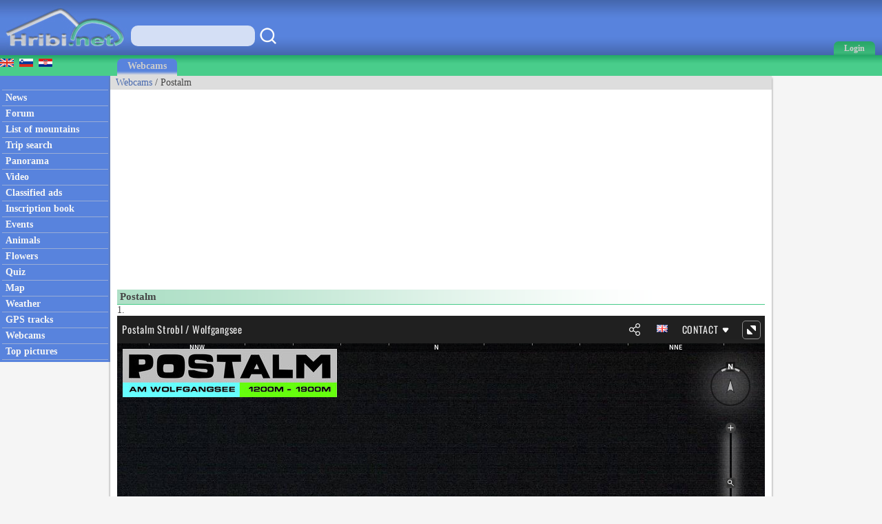

--- FILE ---
content_type: text/html; charset=utf-8
request_url: https://www.hiking-trail.net/webcam/postalm/695
body_size: 31527
content:



<!DOCTYPE html>


<html xmlns="http://www.w3.org/1999/xhtml">
<head><link rel="stylesheet" type="text/css" href="/StyleSheet.css" /><meta name="viewport" content="width=device-width, initial-scale=1.0" /><meta http-equiv="content-type" content="text/html; charset=UTF-8" /><link rel="shortcut icon" href="/slike/logo.ico" />

<title>Webcam Postalm</title>
<meta name="description" content="Webcam Postalm. Live picture from webcam Postalm." />
<meta name="author" content="Rok Lukan" />

<script>_iprom_consent=true;</script>
<script type="text/javascript">

  var _gaq = _gaq || [];
  _gaq.push(['_setAccount', 'UA-427512-13']);
  _gaq.push(['_trackPageview']);

  (function() {
    var ga = document.createElement('script'); ga.type = 'text/javascript'; ga.async = true;
    ga.src = ('https:' == document.location.protocol ? 'https://ssl' : 'http://www') + '.google-analytics.com/ga.js';
    var s = document.getElementsByTagName('script')[0]; s.parentNode.insertBefore(ga, s);
  })();

</script>


<title>

</title></head>
<body onload="menuZ();">

    <form method="post" action="./695?kameraid=695" id="form1">
<div class="aspNetHidden">
<input type="hidden" name="__VIEWSTATE" id="__VIEWSTATE" value="/wEPDwUKMTgxODAyMTIzM2Rki9c7VNcQmf5Qr5W2DBKKQSsYpjfhAWh/hBRB1joZ9iA=" />
</div>

<div class="aspNetHidden">

	<input type="hidden" name="__VIEWSTATEGENERATOR" id="__VIEWSTATEGENERATOR" value="29F1FF0D" />
</div>
<script>


    function tooltip(tekst)
    {

        var tempDiv = document.createElement("div");
        document.body.appendChild(tempDiv);
        tempDiv.innerHTML = tekst;
        tempDiv.className='tooltiptext';
        setTimeout(function () { document.body.removeChild(tempDiv); }, 2000);
    }
</script>
        

    <script>
        


        function prijava() {
            if (document.getElementById('DivPrijava').style.display == 'block')
            {
                document.getElementById('DivPrijava').style.display = 'none';
            }
            else
            {
                document.getElementById('DivPrijava').style.display = 'block';
                document.getElementById("prijava1").focus();
            }
        }
        
        

        function prijava1(u, g, a, v) {

            var xmlHttp;
            try {
                xmlHttp = new XMLHttpRequest();
            }
            catch (e) {
                try {
                    xmlHttp = new ActiveXObject("Msxml2.XMLHTTP");
                }
                catch (e) {
                    try {
                        xmlHttp = new ActiveXObject("Microsoft.XMLHTTP");
                    }
                    catch (e) {
                        return false;
                    }
                }
            }
            xmlHttp.onreadystatechange = function () {
                if (xmlHttp.readyState == 4) {
                    if (xmlHttp.responseText.length<10)
                    {
                        document.getElementById('DivPrijava').style.display = 'none';
                        window.location.reload();
                        for (i = 0; i < document.forms.length; i++) {
                            document.forms[i].reset();
                        }
                    }
                    else
                    {
                        tooltip(xmlHttp.responseText);
                    }
                }
            }
            

            if ((u.length > 0 && g.length>0)) {
                xmlHttp.open("POST", "/ajaxprijava.aspx", false);
                xmlHttp.setRequestHeader("Content-type", "application/x-www-form-urlencoded");
                xmlHttp.setRequestHeader("Cache-Control", "no-cache");
                xmlHttp.setRequestHeader("Pragma", "no-cache");
                xmlHttp.setRequestHeader("If-Modified-Since", "Sat, 1 Jan 2000 00:00:00 GMT");
                xmlHttp.send("u=" + encodeURIComponent(u) + "&g=" + encodeURIComponent(g) + "&a=" + encodeURIComponent(a));
            }
            else
            {
                tooltip("Enter your username and password!");
            }
        }

        function prijavaE(evt) { 
            if (evt.keyCode === 13) {
                evt.preventDefault();
                prijava1(document.getElementById('prijava1').value, document.getElementById('prijava2').value, document.getElementById('avtoprijava').checked,1);
            }

            var ASCIICode = (evt.which) ? evt.which : evt.keyCode 
            if (ASCIICode > 31 && (ASCIICode < 48 || ASCIICode > 57)) 
                return false; 
            return true; 
        } 

    </script>
<script>
function prijavaG() { 
    prijava1(document.getElementById('prijava1').value, document.getElementById('prijava2').value, document.getElementById('avtoprijava').checked,1);
} 
</script>
        

<script>
    var menuU1 = 0;
    var menuUS = 0;
    var vednoOdprt=0

    function menuUser(tt) {
        if (tt == 1) {
            if (menuU1 == 1) {

                if (window.innerWidth + 30 < menuUS || window.innerWidth - 30 > menuUS) {
                    if(vednoOdprt == 1)
                    {
                        if(window.innerWidth>800){
                            document.getElementById("MeniZgorajZgorajM").style.display = "none";
                            menuU1 = 0;
                        }
                    }
                    else
                    {
                        document.getElementById("MeniZgorajZgorajM").style.display = "none";
                        menuU1 = 0;
                    }
                }
            }
        }
        else if(tt == 2)
        {
            if(vednoOdprt == 1)
            {
                if(window.innerWidth<=800){
                    document.getElementById('MeniZgorajZgorajM').innerHTML = "<div class='menizgorajM2'>" + document.getElementById('MeniZgorajZgoraj').innerHTML + "</div>";
                    document.getElementById("MeniZgorajZgorajM").style.display = "block";
                    menuU1 = 1;
                    menuUS = window.innerWidth;
                }
            }
        }
        else {
            if (menuU1 == 1) {
                if(vednoOdprt == 1)
                {
                    if(window.innerWidth>800){
                        document.getElementById("MeniZgorajZgorajM").style.display = "none";
                        menuU1 = 0;

                    }
                }
                else
                {
                    document.getElementById("MeniZgorajZgorajM").style.display = "none";
                    menuU1 = 0;

                }
            }
            else {
                document.getElementById('MeniZgorajZgorajM').innerHTML = "<div class='menizgorajM2'>" + document.getElementById('MeniZgorajZgoraj').innerHTML + "</div>";
                document.getElementById("MeniZgorajZgorajM").style.display = "block";
                menuU1 = 1;
                menuUS = window.innerWidth;

            }
        }
    }

    function menuZ() {
        if(window.innerWidth<=800)
        {
            document.getElementById('menizgorajM').innerHTML = "<div class='menizgorajM2'>" + document.getElementById('MeniZgorajSredina').innerHTML+"</div>";
        }
    }

    var menu1 = 0;
    var menuS = 0;
    function menu(tt) {
        if (tt == 1) {
            if (menu1 == 1) {
                
                if (window.innerWidth + 30 < menuS || window.innerWidth - 30 > menuS) {
                    document.getElementById("meniOzadje").style.display = "none";
                    document.getElementById("leftM").style.display = "none";
                    //document.getElementsByTagName("BODY")[0].classList.remove("fixedPosition");
                    //document.getElementById("MeniZgorajLevo").style.display = "none";
                    menu1 = 0;
                }
            }
        }
        else {
            if (menu1 == 1) {
                document.getElementById("meniOzadje").style.display = "none";
                document.getElementById("leftM").style.display = "none";
                //document.getElementsByTagName("BODY")[0].classList.remove("fixedPosition");
                

                menu1 = 0;
            }
            else {
                document.getElementById('leftM').innerHTML = "<div class='MeniZgorajLevo2'>" + document.getElementById('MeniZgorajLevo').innerHTML + "</div><div>" + document.getElementById('left').innerHTML + "</div>";
                document.getElementById("meniOzadje").style.display = "block";
                document.getElementById("leftM").style.display = "block";
                //document.getElementsByTagName("BODY")[0].classList.add("fixedPosition");


                menu1 = 1;
                menuS = window.innerWidth;
            }
        }
    }



    var isk22=true;
    function iskanje22()
    {

        if(isk22)
        {
            document.getElementById("iskalnik3").style.display="block";
            isk22=false;
            document.getElementById("iskalnikX").focus();


        }
        else
        {
            document.getElementById("iskalnik3").style.display="none";
            isk22=true;
        }
    }

    function iskanje11()
    {
            if(document.getElementById("iskalnikX").value!="")
            {
                window.location.replace("/iskalnik.asp?q="+encodeURIComponent(document.getElementById("iskalnikX").value));
            }
            else
            {
                tooltip("Vpišite iskan niz besed!");
            }
    }

    function iskanje111(eventx)
    {
        if (eventx.keyCode === 13) {
            eventx.preventDefault();
            if(document.getElementById("iskalnikX").value!="")
            {
                window.location.replace("/iskalnik.asp?q="+encodeURIComponent(document.getElementById("iskalnikX").value));
            }
            else
            {
                tooltip("Vpišite iskan niz besed!");
            }
        }
    }
</script>


<script type="text/javascript">
    function ajaxc() {
        var xmlHttpcl;
        try {
            xmlHttpcl = new XMLHttpRequest();
        }
        catch (e) {
            try {
                xmlHttpcl = new ActiveXObject("Msxml2.XMLHTTP");
            }
            catch (e) {
                try {
                    xmlHttpcl = new ActiveXObject("Microsoft.XMLHTTP");
                }
                catch (e) {
                    return false;
                }
            }
        }
        xmlHttpcl.onreadystatechange = function () {
        }
        xmlHttpcl.open("GET", "/ajaxc.asp", false);
        xmlHttpcl.setRequestHeader("Cache-Control", "no-cache");
        xmlHttpcl.setRequestHeader("Pragma", "no-cache");
        xmlHttpcl.setRequestHeader("If-Modified-Since", "Sat, 1 Jan 2000 00:00:00 GMT");
        xmlHttpcl.send(null);
    }
    ajaxc();
</script>

<script type="text/javascript">
    function locljivost(l) {

        var xmlHttploc;
        try {
            xmlHttploc = new XMLHttpRequest();
        }
        catch (e) {
            try {
                xmlHttploc = new ActiveXObject("Msxml2.XMLHTTP");
            }
            catch (e) {
                try {
                    xmlHttploc = new ActiveXObject("Microsoft.XMLHTTP");
                }
                catch (e) {
                    return false;
                }
            }
        }
        xmlHttploc.onreadystatechange = function () {
        }
        xmlHttploc.open("GET", "/ajaxlocljivost.asp?l="+l, false);
        xmlHttploc.setRequestHeader("Cache-Control", "no-cache");
        xmlHttploc.setRequestHeader("Pragma", "no-cache");
        xmlHttploc.setRequestHeader("If-Modified-Since", "Sat, 1 Jan 2000 00:00:00 GMT");
        xmlHttploc.send(null);
    }
    
    locljivost(window.innerWidth);
    

</script>
   <div id="glava">

       <div id="glava1_desktop"><a href="/" title="hribi"><span><img src="/slike/logo.png" alt="Hribi.net" /></span></a></div>
       <div id="glava1_mobile"><a href="/" title="hribi"><img src="/slike/logo_mobile.png" alt="Hribi.net" /></a></div>
       
       <div id="iskalnik3"><table><tr><td class="td1"><input onkeypress="iskanje111(event);" class="iskalnik1" type="text" id="iskalnikX" /></td><td class="td1"><div onclick="iskanje11();" class="gumbiskanje"></div></td></tr></table></div>       


       <div id="glava5"><div title="Menu" onclick="menu();" id="gM"></div></div>
       <div id="glava3">
           <div title="Prijava" onclick="prijava();" id="gA"><span class="h800">Login</span></div>

       </div>
       
       <div id="glava2">
           
       </div>
       
       <div id="glava22">
            <div title="Iskanje" onclick="iskanje22();" id="gMi"></div>
       </div>


       <div id="glava4">
           
           <div id="MeniZgorajZgoraj">
               

           </div>

       </div>
       
   </div>
<div id="MeniZgorajZgorajM"></div>



<div id="DivPrijava">
    <div id="DivPrijava2">
        <div><b>Login</b></div>
        <div class="rdec" id="prijavaNapaka"></div>
        <div style="margin-top:5px;">User name:</div>
        <div><input onkeypress="prijavaE(event);" class="tbox1" type="text" id="prijava1" /></div>
        <div style="margin-top:5px;">Password:</div>
        <div><input onkeypress="prijavaE(event);" class='tbox1' type='password' id='prijava2' /></div>
        <div style="margin-top:5px;"><label for="avtoprijava">Remember me:</label> <input type="checkbox" id="avtoprijava" /></div>
        <div style="margin-top:5px;"><div class="gumb1" onclick="prijavaG();">Login</div></div>
        <div style="padding-top:15px; clear:both;">Not registered yet? <a href="/registracija.asp">Register now</a>.</div>
        <div style="margin-top:15px;"><a href="/geslo.asp">Forgot your password?</a></div>
    </div>
</div>


<div id="meniOzadje" onclick="menu();"></div>

<div id="menizgorajM"></div>
<div class="menizgorajA">
<div class="menizgoraj">

    
<div id="MeniZgorajLevo"><a href="https://www.hike.uno/webcam/postalm/695"><img src="/slike/eng.gif" /></a>&nbsp;&nbsp;<a href="https://www.hribi.net/spletna_kamera/postalm/695"><img src="/slike/slo.gif" /></a>&nbsp;&nbsp;<a href="https://hr.hribi.net/web_kamera/postalm/695"><img src="/slike/hrv.gif" /></a></div>
<div id="MeniZgorajSredina">
    <div class="zavihek1"><a class="pov2" href="/mountain_webcams">Webcams</a></div>
</div>


</div>
</div>


<div id="okvir">
<div class="left" id="left">

<div class="hr"></div>
<div class="meni1"><a class="meni" href="/"><h2>News</h2></a></div>
<div class="hr"></div>
<div class="meni1"><a class="meni" href="/trenutnerazmere.asp"><h2>Forum</h2></a></div>
<div class="hr"></div>
<div class="meni1"><a class="meni" href="/hiking/mountain_ranges"><h2>List of mountains</h2></a></div>
<div class="hr"></div>
<div class="meni1"><a class="meni" href="/trip_search"><h2>Trip search</h2></a></div>
<div class="hr"></div>
<div class="meni1"><a class="meni" href="/hiking_panoramas"><h2>Panorama</h2></a></div>
<div class="hr"></div>
<div class="meni1"><a class="meni" href="/video/"><h2>Video</h2></a></div>
<div class="hr"></div>
<div class="meni1"><a class="meni" href="/mali_oglasi"><h2>Classified ads</h2></a></div>
<div class="hr"></div>
<div class="meni1"><a class="meni" href="/inscription_book_of_mountains"><h2>Inscription book</h2></a></div>
<div class="hr"></div>
<div class="meni1"><a class="meni" href="/prireditve.asp"><h2>Events</h2></a></div>
<div class="hr"></div>
<div class="meni1"><a class="meni" href="/alpine_animals"><h2>Animals</h2></a></div>
<div class="hr"></div>
<div class="meni1"><a class="meni" href="/rastline"><h2>Flowers</h2></a></div>
<div class="hr"></div>
<div class="meni1"><a class="meni" href="/kviz.asp"><h2>Quiz</h2></a></div>
<div class="hr"></div>
<div class="meni1"><a class="meni" href="/zemljevid.asp"><h2>Map</h2></a></div>
<div class="hr"></div>
<div class="meni1"><a class="meni" href="/vreme.asp"><h2>Weather</h2></a></div>
<div class="hr"></div>
<div class="meni1"><a class="meni" href="/gps.asp"><h2>GPS tracks</h2></a></div>
<div class="hr"></div>
<div class="meni1"><a class="meni" href="/mountain_webcams"><h2>Webcams</h2></a></div>
<div class="hr"></div>
<div class="meni1"><a class="meni" href="/najslike.asp"><h2>Top pictures</h2></a></div>
<div class="hr"></div>






</div>


<div class="leftM" id="leftM"></div>

<script>
    
    window.addEventListener('scroll', function (event) {
        if(document.documentElement.scrollTop>=110)
        {
            document.getElementById("oglasD").style.position = "fixed";
            document.getElementById("oglasD").style.top = "0px";
        }
        else
        {
            document.getElementById("oglasD").style.position = "static";
            document.getElementById("oglasD").style.top = "";

        }
    });
    
</script>
            
<div class="main">
    <div id="drobtinice">
        

<a class="moder" href="/mountain_webcams">Webcams</a> / Postalm

    </div>

    <div id="oglas1">
        <div id="oglas1a">

<script async src="https://pagead2.googlesyndication.com/pagead/js/adsbygoogle.js?client=ca-pub-0186014428427864"
     crossorigin="anonymous"></script>
<!-- hiking-trail horizontal 1 -->
<ins class="adsbygoogle"
     style="display:block"
     data-ad-client="ca-pub-0186014428427864"
     data-ad-slot="8668676595"
     data-ad-format="auto"
     data-full-width-responsive="true"></ins>
<script>
     (adsbygoogle = window.adsbygoogle || []).push({});
</script>
           


        </div><div id="oglas1b">
        
<script async src="https://pagead2.googlesyndication.com/pagead/js/adsbygoogle.js?client=ca-pub-0186014428427864"
     crossorigin="anonymous"></script>
<!-- hiking-trail horizontal 2 -->
<ins class="adsbygoogle"
     style="display:block"
     data-ad-client="ca-pub-0186014428427864"
     data-ad-slot="4478150148"
     data-ad-format="auto"
     data-full-width-responsive="true"></ins>
<script>
     (adsbygoogle = window.adsbygoogle || []).push({});
</script>

        
        </div>

    </div>

    <div class="main2">
            

<script type="text/javascript">
    var c=1;
    function imgSize(idK){
        var myImg = document.getElementById(idK);
        if(myImg.naturalWidth!=myImg.clientWidth || myImg.naturalHeight!=myImg.clientHeight)
        {
            document.getElementById(idK).className='slikakamera2';
        }
        else
        {
            document.getElementById(idK).className='slikakamera';
        }

    }

    var seznamKamer = [];
    var seznamR = [];

    function abc()
    {
        let h1=0;
        
        let w1=document.getElementById('naslov1').offsetWidth-310;
        if(w1<768){w1=document.getElementById('naslov1').offsetWidth;}
        if(window.innerWidth<=800){w1=w1+20;}
        if(w1>1050){w1=1050;}

        for(let i=0; i<seznamKamer.length; i++)
        {
            seznamKamer[i].style.width=w1+"px";
            seznamKamer[i].style.height=Math.round(w1/seznamR[i])+"px";

        }

    }

</script>


<div id="naslov1" class="naslov1"><div style="float:left;"><h1>Postalm</h1></div><div style="float:right; padding-left:50px; padding-right:50px;"><table><tr><td class="dp3"></td></tr></table></div></div>
<div class="kameraL">

<div class="kameraopis">1. </div>


<div id="kamt695" class="kameravideo"><iframe src="https://postalm.panomax.com" style="width: 768px; height: 650px; border: none;" allowfullscreen></iframe></div>
<script>
    seznamKamer.push(document.getElementById("kamt695").childNodes[0]);
    try{
        if(document.getElementById("kamt695").childNodes[0].offsetHeight>0 && document.getElementById("kamt695").childNodes[0].offsetWidth>0)
        {
            seznamR.push(document.getElementById("kamt695").childNodes[0].offsetWidth/document.getElementById("kamt695").childNodes[0].offsetHeight);
        }
        else
        {
            seznamR.push(1.4);
        }
    }catch(err){r=1.4;}
</script>

<div class="kameravir">Source: <a class="moder" href="https://postalm.panomax.com">https://postalm.panomax.com</a></div>






<script>
    window.addEventListener('resize', function (event) {
        abc();
    });
    abc();
</script>    

</div>

<script>
    function radiusf(id, i) {
        var xmlHttp;
        try {
            xmlHttp = new XMLHttpRequest();
        }
        catch (e) {
            try {
                xmlHttp = new ActiveXObject("Msxml2.XMLHTTP");
            }
            catch (e) {
                try {
                    xmlHttp = new ActiveXObject("Microsoft.XMLHTTP");
                }
                catch (e) {
                    return false;
                }
            }
        }
        xmlHttp.onreadystatechange = function () {
            if (xmlHttp.readyState == 4) {
                if (i == 7)
                    document.getElementById("radiusseznam7").innerHTML = xmlHttp.responseText;
                else if (i == 8)
                    document.getElementById("radiusseznam8").innerHTML = xmlHttp.responseText;
                else if (i == 9)
                    document.getElementById("radiusseznam9").innerHTML = xmlHttp.responseText;

            }
        }
        xmlHttp.open("GET", "/ajaxradius.asp?i="+i+"&id=695&radius=" + id, true);
        xmlHttp.setRequestHeader("Cache-Control", "no-cache");
        xmlHttp.setRequestHeader("Pragma", "no-cache");
        xmlHttp.setRequestHeader("If-Modified-Since", "Sat, 1 Jan 2000 00:00:00 GMT");
        xmlHttp.send(null);
    }
</script>

<div class="kameraD">
    <div><b>Country:</b> Austria</div>
<div style="padding-top:8px;"><b>Webcams in radius</b>
<select onchange="radiusf(this.value,7);">
<option value="2">2</option>
<option value="3">3</option>
<option value="5">5</option>
<option value="7">7</option>
<option value="10">10</option>
<option selected value="15">15</option>
<option value="20">20</option>
<option value="25">25</option>
<option value="30">30</option>
<option value="35">35</option>
<option value="40">40</option>
<option value="50">50</option>
<option value="60">60</option>
</select> <b>km:</b><br />
</div>
<div id="radiusseznam7">
<a class="moder" href="/kamere.asp?kameraid=3521">Abtenau (Postalm Zauberteppich)</a>, <a class="moder" href="/kamere.asp?kameraid=3765">Bad Goisern</a>, <a class="moder" href="/kamere.asp?kameraid=1601">Bad Ischl</a>, <a class="moder" href="/kamere.asp?kameraid=2789">Dachstein West (Edtalm)</a>, <a class="moder" href="/kamere.asp?kameraid=2790">Dachstein West (Gosau)</a>, <a class="moder" href="/kamere.asp?kameraid=2454">Dachstein West (Mittertal)</a>, <a class="moder" href="/kamere.asp?kameraid=2500">Dachstein West (Sommeraualm)</a>, <a class="moder" href="/kamere.asp?kameraid=2455">Dachstein West (Sonnenalm)</a>, <a class="moder" href="/kamere.asp?kameraid=3888">Gosau</a>, <a class="moder" href="/kamere.asp?kameraid=4006">Hintersee</a>, <a class="moder" href="/kamere.asp?kameraid=3555">Hornspitz</a>, <a class="moder" href="/kamere.asp?kameraid=3556">Hornspitz Mitte - Dachstein West</a>, <a class="moder" href="/kamere.asp?kameraid=728">Katrin - Bad Ischl</a>, <a class="moder" href="/kamere.asp?kameraid=3558">Russbach (Dachstein West - Edtalm)</a>, <a class="moder" href="/kamere.asp?kameraid=3557">Russbach (Dachstein West - Snowpark)</a>, <a class="moder" href="/kamere.asp?kameraid=3560">Russbach - Hornspitz</a>, <a class="moder" href="/kamere.asp?kameraid=1597">St. Wolfgang</a>, <a class="moder" href="/kamere.asp?kameraid=4069">Strobl am Wolfgangsee</a>, <a class="moder" href="/kamere.asp?kameraid=3182">Zwieselalm</a>
</div>

<div style="padding-top:8px;"><b>Mountains in radius</b>
<select onchange="radiusf(this.value,8);">
<option value="0,5">0,5</option>
<option value="1">1</option>
<option value="1,5">1,5</option>
<option selected value="2">2</option>
<option value="3">3</option>
<option value="4">4</option>
<option value="5">5</option>
<option value="6">6</option>
<option value="8">8</option>
<option value="10">10</option>
<option value="15">15</option>
<option value="20">20</option>
<option value="30">30</option>
</select> <b>km:</b><br />
</div>
<div id="radiusseznam8">

</div>

<div style="padding-top:8px;"><b>Panoramas in radius</b>
<select onchange="radiusf(this.value,9);">
<option value="0,5">0,5</option>
<option value="1">1</option>
<option value="1,5">1,5</option>
<option selected value="2">2</option>
<option value="3">3</option>
<option value="4">4</option>
<option value="5">5</option>
<option value="6">6</option>
<option value="8">8</option>
<option value="10">10</option>
<option value="15">15</option>
<option value="20">20</option>
<option value="30">30</option>
</select> <b>km:</b><br></div>
<div id="radiusseznam9">

</div>


    <div style="padding-top:8px;">Live&nbsp;picture&nbsp;from&nbsp;panoramic web cameras Postalm.</div>
    <div><table><tr><td class="td1"><b>Add&nbsp;to:</b></td><td class="td1"><span class="share1"><a title="Add to Facebook" target="_blank" href="https://www.facebook.com/sharer/sharer.php?u=https%3a%2f%2fwww.hiking-trail.net%2fwebcam%2fpostalm%2f695"><img src="/slike/facebook_16.png" /> facebook</a></span></td><td class="td1"><span class="share1"><a title="Add to Twitter" target="_blank" href="http://www.twitter.com/share?url=https%3a%2f%2fwww.hiking-trail.net%2fwebcam%2fpostalm%2f695"><img src="/slike/twitter_16.png" /> twitter</a></span></td><td class="td1"><span class="share1"><a title="Add to Reddit" target="_blank" href="http://reddit.com/submit?url=https%3a%2f%2fwww.hiking-trail.net%2fwebcam%2fpostalm%2f695"><img src="/slike/reddit_16.png" /> reddit</a></span></td></tr></table></div>

</div>



    </div>
    <div id="noga">
                <div style="float:right; position:relative;"><a href="https://www.hribi.net" title="Slovensko"><img src="/slike/slo2.gif" /></a>&nbsp;&nbsp;<a href="https://www.hike.uno" title="English"><img src="/slike/eng2.gif" /></a>&nbsp;&nbsp;<a href="https://www.hiking-trail.net/" title="Hrvatski"><img src="/slike/hrv2.gif" /></a>&nbsp;</div>

        <div>Copyright © 2006-2025 Hribi.net, <a class="noga" href="/pogoji.asp">Terms of use</a>, <a class="noga" href="/piskotki.asp">Cookies</a></div>
    </div>
    <div style="clear:both;"></div>
    </div>


<div class="right">
<div id="oglasD">

</div>
</div>
</div>


<script>
    function piskotki_vec()
    {
        document.getElementById('cookie_3').innerHTML='<div class="fc3"><'+'ifr'+'ame name="framed" width="500" height="300" border="0" frameborder="0"  overflow-y="scroll" overflow-x="hidden" allowtransparency="true" hspace="0" vspace="0" marginheight="0" marginwidth="0" src="/piskotki_podrobnosti.asp" ><'+'/ifr'+'ame></div>';
    }
    function piskotki_obvestilo()
    {
        var xmlpiskot;
        try
        {
            xmlpiskot=new XMLHttpRequest();
        }
        catch (e)
        {
            try
            {
                xmlpiskot=new ActiveXObject("Msxml2.XMLHTTP");
            }
            catch (e)
            {
                try
                {
                    xmlpiskot=new ActiveXObject("Microsoft.XMLHTTP");
                }
                catch (e)
                {
                    return false;
                }
            }
        }
        xmlpiskot.onreadystatechange=function()
        {
            if(xmlpiskot.readyState==4)
            {
                document.getElementById("cookie_1").innerHTML=xmlpiskot.responseText;
                /*
                var $cookie_1 = $('#cookie_1');
                var iFixedDivHeight = $cookie_1.outerHeight({ 'margin': true });
                $(window).bind('scroll', function(e) {
                    var iWindowHeight = $(window).height();
                    var iScrollPosition = $(window).scrollTop(); // or document.body.scrollTop
                    $cookie_1.css({ 'top': iWindowHeight + iScrollPosition - iFixedDivHeight });
                });*/
            }
        }
        xmlpiskot.open("GET", "/ajax_piskot_obvestilo.asp", false);
        xmlpiskot.setRequestHeader("Cache-Control", "no-cache");
        xmlpiskot.setRequestHeader("Pragma", "no-cache");
        xmlpiskot.setRequestHeader("If-Modified-Since", "Sat, 1 Jan 2000 00:00:00 GMT");
        xmlpiskot.send(null);}

       
    function piskotki_strinjanje(id)
    {
        var xmlpiskot1;
        try
        {
            xmlpiskot1=new XMLHttpRequest();
        }
        catch (e)
        {
            try
            {
                xmlpiskot1=new ActiveXObject("Msxml2.XMLHTTP");
            }
            catch (e)
            {
                try
                {
                    xmlpiskot1=new ActiveXObject("Microsoft.XMLHTTP");
                }
                catch (e)
                {
                    return false;
                }
            }
        }
        xmlpiskot1.onreadystatechange=function()
        {
            if(xmlpiskot1.readyState==4)
            {
                document.getElementById("cookie_1").innerHTML="";
            }
        }
        xmlpiskot1.open("GET", "/ajax_piskot_strinjanje.asp?id="+id, false);
        xmlpiskot1.setRequestHeader("Cache-Control", "no-cache");
        xmlpiskot1.setRequestHeader("Pragma", "no-cache");
        xmlpiskot1.setRequestHeader("If-Modified-Since", "Sat, 1 Jan 2000 00:00:00 GMT");
        xmlpiskot1.send(null);}


    function zasebnost_strinjanje(id)
    {
        var xmlzasebnost1;
        try
        {
            xmlzasebnost1=new XMLHttpRequest();
        }
        catch (e)
        {
            try
            {
                xmlzasebnost1=new ActiveXObject("Msxml2.XMLHTTP");
            }
            catch (e)
            {
                try
                {
                    xmlzasebnost1=new ActiveXObject("Microsoft.XMLHTTP");
                }
                catch (e)
                {
                    return false;
                }
            }
        }
        xmlzasebnost1.onreadystatechange=function()
        {
            if(xmlzasebnost1.readyState==4)
            {
            }
        }
        xmlzasebnost1.open("GET", "/ajax_zasebnost_strinjanje.asp?id="+id, false);
        xmlzasebnost1.setRequestHeader("Cache-Control", "no-cache");
        xmlzasebnost1.setRequestHeader("Pragma", "no-cache");
        xmlzasebnost1.setRequestHeader("If-Modified-Since", "Sat, 1 Jan 2000 00:00:00 GMT");
        xmlzasebnost1.send(null);}
</script>

<div id="cookie_1"></div>
<script>
    piskotki_obvestilo();
</script>


<script>
    window.addEventListener('resize', function (event) {
        menu(1); menuUser(1); menuZ();
    });
    
</script>


<div id="oglasA">

</div>


</form>
</body>
</html>


--- FILE ---
content_type: text/html; charset=utf-8
request_url: https://www.google.com/recaptcha/api2/aframe
body_size: -85
content:
<!DOCTYPE HTML><html><head><meta http-equiv="content-type" content="text/html; charset=UTF-8"></head><body><script nonce="0Qd5_7ZNMberXvdK3XNcJw">/** Anti-fraud and anti-abuse applications only. See google.com/recaptcha */ try{var clients={'sodar':'https://pagead2.googlesyndication.com/pagead/sodar?'};window.addEventListener("message",function(a){try{if(a.source===window.parent){var b=JSON.parse(a.data);var c=clients[b['id']];if(c){var d=document.createElement('img');d.src=c+b['params']+'&rc='+(localStorage.getItem("rc::a")?sessionStorage.getItem("rc::b"):"");window.document.body.appendChild(d);sessionStorage.setItem("rc::e",parseInt(sessionStorage.getItem("rc::e")||0)+1);localStorage.setItem("rc::h",'1765169396681');}}}catch(b){}});window.parent.postMessage("_grecaptcha_ready", "*");}catch(b){}</script></body></html>

--- FILE ---
content_type: text/css
request_url: https://client-static.panomax.com/themes/generic/phunkyDark/theme.css?t=1765169393
body_size: 30568
content:
@charset "utf-8";
/* ref: http://www.css3files.com/animation/ */
/*! normalize.css v2.1.0 | MIT License | git.io/normalize */
/* Component containers
----------------------------------*/
.ui-widget-content {
  border: 1px solid #555555;
  background: #000000 url(images/ui-bg_flat_25_000000_40x100.png) 50% 50% repeat-x;
  color: #ffffff;
}
.ui-widget-content a {
  color: #ffffff;
}
.ui-widget-header {
  border: 1px solid #000000;
  background: #171717 url(images/ui-bg_highlight-soft_44_171717_1x100.png) 50% 50% repeat-x;
  color: #ffffff;
  font-weight: bold;
}
.ui-widget-header a {
  color: #ffffff;
}
/* Interaction states
----------------------------------*/
.ui-state-default,
.ui-widget-content .ui-state-default,
.ui-widget-header .ui-state-default {
  border: 1px solid #444444;
  background: #000000 url(images/ui-bg_highlight-soft_44_000000_1x100.png) 50% 50% repeat-x;
  font-weight: normal;
  color: #eeeeee;
}
.ui-state-default a,
.ui-state-default a:link,
.ui-state-default a:visited {
  color: #eeeeee;
  text-decoration: none;
}
.ui-state-hover,
.ui-widget-content .ui-state-hover,
.ui-widget-header .ui-state-hover,
.ui-state-focus,
.ui-widget-content .ui-state-focus,
.ui-widget-header .ui-state-focus {
  border: 1px solid #a3cd00;
  background: #3a4c01 url(images/ui-bg_highlight-soft_33_3a4c01_1x100.png) 50% 50% repeat-x;
  font-weight: normal;
  color: #ffffff;
}
.ui-state-hover a,
.ui-state-hover a:hover {
  color: #ffffff;
  text-decoration: none;
}
.ui-state-active,
.ui-widget-content .ui-state-active,
.ui-widget-header .ui-state-active {
  border: 1px solid #a3cd00;
  background: #a3cd00 url(images/ui-bg_highlight-hard_20_9dcd05_1x100.png) 50% 50% repeat-x;
  font-weight: normal;
  color: #000000;
}
.ui-state-active a,
.ui-state-active a:link,
.ui-state-active a:visited {
  color: #000000;
  text-decoration: none;
}
.ui-widget :active {
  outline: none;
}
/* Interaction Cues
----------------------------------*/
.ui-state-highlight,
.ui-widget-content .ui-state-highlight,
.ui-widget-header .ui-state-highlight {
  border: 1px solid #cccccc;
  background: #eeeeee url(images/ui-bg_diagonals-medium_80_eeeeee_40x40.png) 50% 50% repeat;
  color: #000000;
}
.ui-state-highlight a,
.ui-widget-content .ui-state-highlight a,
.ui-widget-header .ui-state-highlight a {
  color: #000000;
}
.ui-state-error,
.ui-widget-content .ui-state-error,
.ui-widget-header .ui-state-error {
  border: 1px solid #ffb73d;
  background: #ffc73d url(images/ui-bg_glass_40_ffc73d_1x400.png) 50% 50% repeat-x;
  color: #111111;
}
.ui-state-error a,
.ui-widget-content .ui-state-error a,
.ui-widget-header .ui-state-error a {
  color: #111111;
}
.ui-state-error-text,
.ui-widget-content .ui-state-error-text,
.ui-widget-header .ui-state-error-text {
  color: #111111;
}
.ui-priority-primary,
.ui-widget-content .ui-priority-primary,
.ui-widget-header .ui-priority-primary {
  font-weight: bold;
}
.ui-priority-secondary,
.ui-widget-content .ui-priority-secondary,
.ui-widget-header .ui-priority-secondary {
  opacity: 0.7;
  filter: alpha(opacity=70);
  font-weight: normal;
}
.ui-state-disabled,
.ui-widget-content .ui-state-disabled,
.ui-widget-header .ui-state-disabled {
  opacity: 0.35;
  filter: alpha(opacity=35);
  background-image: none;
}
.theme-cont a,
.link {
  color: #a3cd00 !important;
}
.ui-widget {
  border: none;
}
.ui-widget.ui-datepicker .ui-datepicker-calendar .ui-state-default.ui-state-hover {
  background-color: #a3cd00;
  border-color: #a3cd00;
  color: #000000;
}
.ui-widget.ui-datepicker .ui-datepicker-calendar .ui-state-default.ui-state-active {
  background-color: #3a4c01;
  border-color: #a3cd00;
  color: #ffffff;
}
#pmax_panoManager #peak-instance-search a:before {
  border-left-color: #a3cd00;
}
#pmax_panoManager #compare-pano .compare-pano-container .compare-pano-open:hover:before {
  width: 0;
  height: 0;
  border-top: 7px solid #a3cd00;
  border-left: 7px solid transparent;
}
#pmax_panoManager #compare-pano .compare-pano-container .compare-pano-open:hover:after {
  width: 0;
  height: 0;
  border-bottom: 7px solid #a3cd00;
  border-right: 7px solid transparent;
}
#pmax_panoManager #compare-pano .compare-pano-container .compare-pano-date-selector .date-backward:not(.disabled):hover,
#pmax_panoManager #compare-pano .compare-pano-container .compare-pano-date-selector .time-backward:not(.disabled):hover {
  width: 0;
  height: 0;
  border-top: 7px solid transparent;
  border-bottom: 7px solid transparent;
  border-right: 7px solid #a3cd00;
  border-left: 0;
}
#pmax_panoManager #compare-pano .compare-pano-container .compare-pano-date-selector .date-forward:not(.disabled):hover,
#pmax_panoManager #compare-pano .compare-pano-container .compare-pano-date-selector .time-forward:not(.disabled):hover {
  width: 0;
  height: 0;
  border-top: 7px solid transparent;
  border-bottom: 7px solid transparent;
  border-left: 7px solid #a3cd00;
  border-right: 0;
}
#pmax_panoManager #compare-pano .compare-pano-container .compare-pano-date-extra > ul > li > a.previous:hover {
  width: 0;
  height: 0;
  border-top: 7px solid transparent;
  border-bottom: 7px solid transparent;
  border-right: 7px solid #7a9a00;
  border-left: 0;
}
#pmax_panoManager #compare-pano .compare-pano-container .compare-pano-date-extra > ul > li > a.next:hover {
  width: 0;
  height: 0;
  border-top: 7px solid transparent;
  border-bottom: 7px solid transparent;
  border-left: 7px solid #7a9a00;
  border-right: 0;
}
#pmax_panoManager #compare-pano .compare-pano-container .compare-pano-date-extra > ul > li > a.earliest:hover:before,
#pmax_panoManager #compare-pano .compare-pano-container .compare-pano-date-extra > ul > li > a.most-recent:hover:before {
  background: #7a9a00;
}
#pmax_panoManager #compare-pano .compare-pano-container .compare-pano-date-extra > ul > li > a.earliest:hover:after {
  width: 0;
  height: 0;
  border-top: 7px solid transparent;
  border-bottom: 7px solid transparent;
  border-right: 7px solid #7a9a00;
  border-left: 0;
}
#pmax_panoManager #compare-pano .compare-pano-container .compare-pano-date-extra > ul > li > a.most-recent:hover:after {
  width: 0;
  height: 0;
  border-top: 7px solid transparent;
  border-bottom: 7px solid transparent;
  border-left: 7px solid #7a9a00;
  border-right: 0;
}
#pmax_panoManager #compare-pano .compare-pano-divider .compare-pano-divider-arrows:hover .compare-pano-divider-arrow-left,
#pmax_panoManager #compare-pano .compare-pano-divider .compare-pano-divider-arrows:hover .compare-pano-divider-arrow-right {
  margin-top: -6px;
}
#pmax_panoManager #compare-pano .compare-pano-divider .compare-pano-divider-arrows:hover .compare-pano-divider-arrow-left {
  width: 0;
  height: 0;
  border-top: 6px solid transparent;
  border-bottom: 6px solid transparent;
  border-right: 6px solid #a3cd00;
  border-left: 0;
}
#pmax_panoManager #compare-pano .compare-pano-divider .compare-pano-divider-arrows:hover .compare-pano-divider-arrow-right {
  width: 0;
  height: 0;
  border-top: 6px solid transparent;
  border-bottom: 6px solid transparent;
  border-left: 6px solid #a3cd00;
  border-right: 0;
}
#pmax_panoManager .vessel .vessel-details-link {
  background: #a3cd00 !important;
  /* Old browsers */
  /* FF3.6+ */
  /* Chrome,Safari4+ */
  /* Chrome10+,Safari5.1+ */
  /* Opera 11.10+ */
  /* IE10+ */
  background: linear-gradient(to bottom, #a3cd00 0%, #8fb400 100%) !important;
  /* W3C */
  filter: "progid:DXImageTransform.Microsoft.gradient(startColorstr=#a3cd00,endColorstr=#8fb400,GradientType=0)" !important;
  /* IE6-9 */
  color: #000000;
}
#pmax_panoManager .vessel .vessel-details-link:hover,
#pmax_panoManager .vessel .vessel-details-link:focus {
  background: #8fb400 !important;
  /* Old browsers */
  /* FF3.6+ */
  /* Chrome,Safari4+ */
  /* Chrome10+,Safari5.1+ */
  /* Opera 11.10+ */
  /* IE10+ */
  background: linear-gradient(to bottom, #8fb400 0%, #7a9a00 100%) !important;
  /* W3C */
  filter: "progid:DXImageTransform.Microsoft.gradient(startColorstr=#8fb400,endColorstr=#7a9a00,GradientType=0)" !important;
  /* IE6-9 */
}
#pmaxGui #topBar .bar {
  color: #ededed;
}
#pmaxGui #topBar .bar .notch .instlist.hovered {
  cursor: pointer;
  color: #c5f500;
  background-color: #4b5a10;
}
#pmaxGui #topBar .bar .notch .instlist.hovered .toggle-container .opener {
  background-image: url("data:image/svg+xml,%3C%3Fxml%20version%3D%221.0%22%20encoding%3D%22UTF-8%22%3F%3E%0A%3Csvg%20width%3D%2222px%22%20height%3D%2222px%22%20viewBox%3D%220%200%2022%2022%22%20version%3D%221.1%22%20xmlns%3D%22http%3A%2F%2Fwww.w3.org%2F2000%2Fsvg%22%20xmlns%3Axlink%3D%22http%3A%2F%2Fwww.w3.org%2F1999%2Fxlink%22%3E%0A%20%20%20%20%3Ctitle%3Ebutton-more-instances%3C%2Ftitle%3E%0A%20%20%20%20%3Cg%20id%3D%22export%22%20stroke%3D%22none%22%20stroke-width%3D%221%22%20fill%3D%22none%22%20fill-rule%3D%22evenodd%22%3E%0A%20%20%20%20%20%20%20%20%3Cg%20id%3D%22Artboard%22%20transform%3D%22translate(-79.000000%2C%20-119.000000)%22%3E%0A%20%20%20%20%20%20%20%20%20%20%20%20%3Cg%20id%3D%22button-more-instances%22%20transform%3D%22translate(79.000000%2C%20119.000000)%22%3E%0A%20%20%20%20%20%20%20%20%20%20%20%20%20%20%20%20%3Crect%20id%3D%22Rectangle%22%20stroke%3D%22%23c5f500%22%20opacity%3D%220.5%22%20x%3D%220.5%22%20y%3D%220.5%22%20width%3D%2221%22%20height%3D%2221%22%20rx%3D%222.44444444%22%3E%3C%2Frect%3E%0A%20%20%20%20%20%20%20%20%20%20%20%20%20%20%20%20%3Cpath%20d%3D%22M11.9777778%2C9.85925926%20L15.0333333%2C13.9333333%20C15.4383421%2C14.4733451%2015.3289006%2C15.2394356%2014.7888889%2C15.6444444%20C14.5773269%2C15.8031159%2014.320008%2C15.8888889%2014.0555556%2C15.8888889%20L7.94444444%2C15.8888889%20C7.26942975%2C15.8888889%206.72222222%2C15.3416814%206.72222222%2C14.6666667%20C6.72222222%2C14.4022142%206.80799518%2C14.1448953%206.96666667%2C13.9333333%20L10.0222222%2C9.85925926%20C10.427231%2C9.3192475%2011.1933216%2C9.209806%2011.7333333%2C9.61481481%20C11.8259847%2C9.68430334%2011.9082893%2C9.76660789%2011.9777778%2C9.85925926%20Z%22%20id%3D%22Triangle-Copy%22%20fill%3D%22%23c5f500%22%20transform%3D%22translate(11.000000%2C%2012.222222)%20scale(1%2C%20-1)%20translate(-11.000000%2C%20-12.222222)%20%22%3E%3C%2Fpath%3E%0A%20%20%20%20%20%20%20%20%20%20%20%20%3C%2Fg%3E%0A%20%20%20%20%20%20%20%20%3C%2Fg%3E%0A%20%20%20%20%3C%2Fg%3E%0A%3C%2Fsvg%3E");
  border: 1px solid #c5f500;
  border-color: #c5f500;
}
#pmaxGui #topBar .bar .notch .instlist.activ {
  background-color: #c5f500;
}
#pmaxGui #topBar .bar .notch .instlist .toggle-container ul .instances,
#pmaxGui #topBar .bar .notch .instlist .toggle-container ul .tourCam {
  border-top: 1px solid #3b3b3b;
  color: #a3cd00;
  background-color: #202020;
}
#pmaxGui #topBar .bar .notch .instlist .toggle-container ul .instances span,
#pmaxGui #topBar .bar .notch .instlist .toggle-container ul .tourCam span {
  line-height: 25px;
}
#pmaxGui #topBar .bar .notch .instlist .toggle-container ul li a {
  background-color: #202020;
}
#pmaxGui #topBar .bar .notch .instlist .toggle-container ul li a:hover,
#pmaxGui #topBar .bar .notch .instlist .toggle-container ul li a:focus {
  color: #c5f500;
  background-color: #3b3b3b;
}
#pmaxGui #topBar .bar .notch .instname {
  z-index: 200;
}
#pmaxGui #topBar .bar .notch .instname.hovered {
  color: #c5f500;
}
#pmaxGui #topBar .bar .right .culture-flag-wrapper:hover {
  background-color: #4b5a10;
}
#pmaxGui #topBar .bar .right .culture-flag-wrapper .select li {
  background-color: #202020;
}
#pmaxGui #topBar .bar .right .culture-flag-wrapper .select li a {
  color: #ffffff;
}
#pmaxGui #topBar .bar .right .culture-flag-wrapper.opened .select li:hover,
#pmaxGui #topBar .bar .right .culture-flag-wrapper.opened .select li.current {
  background-color: #3b3b3b;
}
#pmaxGui #topBar .bar .right .culture-flag-wrapper.opened .select li a:hover,
#pmaxGui #topBar .bar .right .culture-flag-wrapper.opened .select li a:focus {
  color: #c5f500;
  background-color: #3b3b3b !important;
}
#pmaxGui #topBar .bar .right .image-report:hover,
#pmaxGui #topBar .bar .right .image-report.active {
  background-color: #4b5a10;
  background-image: url("data:image/svg+xml,%3C%3Fxml%20version%3D%221.0%22%20encoding%3D%22UTF-8%22%3F%3E%0A%3Csvg%20width%3D%2218px%22%20height%3D%2216px%22%20viewBox%3D%220%200%2018%2016%22%20version%3D%221.1%22%20xmlns%3D%22http%3A%2F%2Fwww.w3.org%2F2000%2Fsvg%22%20xmlns%3Axlink%3D%22http%3A%2F%2Fwww.w3.org%2F1999%2Fxlink%22%3E%0A%20%20%20%20%3Ctitle%3Ebutton-report-image%3C%2Ftitle%3E%0A%20%20%20%20%3Cg%20id%3D%22export%22%20stroke%3D%22none%22%20stroke-width%3D%221%22%20fill%3D%22none%22%20fill-rule%3D%22evenodd%22%3E%0A%20%20%20%20%20%20%20%20%3Cg%20id%3D%22Artboard%22%20transform%3D%22translate(-8.000000%2C%20-77.000000)%22%20fill%3D%22%23c5f500%22%20fill-rule%3D%22nonzero%22%3E%0A%20%20%20%20%20%20%20%20%20%20%20%20%3Cg%20id%3D%22button-report-image%22%20transform%3D%22translate(8.460684%2C%2077.867707)%22%3E%0A%20%20%20%20%20%20%20%20%20%20%20%20%20%20%20%20%3Cpath%20d%3D%22M16.6938522%2C12.8979186%20L9.66261898%2C0.710447637%20C9.48683815%2C0.397948233%209.23781531%2C0.187988094%208.91555045%2C0.0805663259%20C8.5932856%2C-0.026855442%208.27102074%2C-0.026855442%207.94875588%2C0.0805663259%20C7.62649103%2C0.187988094%207.37746818%2C0.397948233%207.20168735%2C0.710447637%20L0.170454115%2C12.8979186%20C0.0142046364%2C13.210418%20-0.0346235212%2C13.5277999%200.0239700891%2C13.8500647%20C0.0825636994%2C14.1723296%200.238813178%2C14.4457663%200.492718972%2C14.6703753%20C0.746624765%2C14.8949843%201.04935827%2C15.0072886%201.40091993%2C15.0072886%20L15.4633864%2C15.0072886%20C15.8149481%2C15.0072886%2016.1176816%2C14.8949843%2016.3715874%2C14.6703753%20C16.6254932%2C14.4457663%2016.7817426%2C14.1723296%2016.8403362%2C13.8500647%20C16.8989299%2C13.5277999%2016.8501017%2C13.210418%2016.6938522%2C12.8979186%20Z%20M15.8735417%2C13.3666675%20C15.9516666%2C13.5229169%2015.9467837%2C13.6791669%2015.8588933%2C13.8354163%20C15.7710029%2C13.9916658%2015.6391672%2C14.0697908%2015.4633864%2C14.0697908%20L1.40091993%2C14.0697908%20C1.2251391%2C14.0697908%201.09330348%2C13.9916658%201.00541306%2C13.8354163%20C0.917522646%2C13.6791669%200.912639696%2C13.5229169%200.990764659%2C13.3666675%20L8.0219979%2C1.17919652%20C8.11965376%2C1.02294704%208.25637234%2C0.944822078%208.43215317%2C0.944822078%20C8.607934%2C0.944822078%208.74465257%2C1.02294704%208.84230844%2C1.17919652%20L15.8735417%2C13.3666675%20Z%20M8.43215317%2C10.9057358%20C8.19777873%2C10.9057358%208.00246654%2C10.9838608%207.84621706%2C11.1401103%20C7.68996759%2C11.2963597%207.61184262%2C11.4916719%207.61184262%2C11.7260464%20C7.61184262%2C11.9604208%207.68996759%2C12.155733%207.84621706%2C12.3119825%20C8.00246654%2C12.468232%208.19777873%2C12.5463569%208.43215317%2C12.5463569%20C8.66652761%2C12.5463569%208.86183979%2C12.468232%209.01808927%2C12.3119825%20C9.17433875%2C12.155733%209.25246371%2C11.9604208%209.25246371%2C11.7260464%20C9.25246371%2C11.4916719%209.17433875%2C11.2963597%209.01808927%2C11.1401103%20C8.86183979%2C10.9838608%208.66652761%2C10.9057358%208.43215317%2C10.9057358%20Z%20M8.10988831%2C4.69481314%20C7.99270109%2C4.69481314%207.89992772%2C4.72899289%207.83156866%2C4.79735196%20C7.7632096%2C4.86571102%207.7387953%2C4.94871893%207.75832665%2C5.0463748%20L7.96340428%2C9.99753487%20C7.96340428%2C10.0756598%207.99758404%2C10.1489018%208.0659431%2C10.2172609%20C8.13430217%2C10.28562%208.21731008%2C10.3197997%208.31496595%2C10.3197997%20L8.54934039%2C10.3197997%20C8.64699626%2C10.3197997%208.73000417%2C10.28562%208.79836323%2C10.2172609%20C8.86672229%2C10.1489018%208.90090205%2C10.0658939%208.90090205%2C9.96823806%20L9.10597969%2C5.0463748%20C9.12551104%2C4.94871893%209.10109674%2C4.86571102%209.03273767%2C4.79735196%20C8.96437861%2C4.72899289%208.87160524%2C4.69481314%208.75441802%2C4.69481314%20L8.10988831%2C4.69481314%20Z%20M8.43215317%2C10.9057358%20C8.19777873%2C10.9057358%208.00246654%2C10.9838608%207.84621706%2C11.1401103%20C7.68996759%2C11.2963597%207.61184262%2C11.4916719%207.61184262%2C11.7260464%20C7.61184262%2C11.9604208%207.68996759%2C12.155733%207.84621706%2C12.3119825%20C8.00246654%2C12.468232%208.19777873%2C12.5463569%208.43215317%2C12.5463569%20C8.66652761%2C12.5463569%208.86183979%2C12.468232%209.01808927%2C12.3119825%20C9.17433875%2C12.155733%209.25246371%2C11.9604208%209.25246371%2C11.7260464%20C9.25246371%2C11.4916719%209.17433875%2C11.2963597%209.01808927%2C11.1401103%20C8.86183979%2C10.9838608%208.66652761%2C10.9057358%208.43215317%2C10.9057358%20Z%22%20id%3D%22Shape%22%3E%3C%2Fpath%3E%0A%20%20%20%20%20%20%20%20%20%20%20%20%3C%2Fg%3E%0A%20%20%20%20%20%20%20%20%3C%2Fg%3E%0A%20%20%20%20%3C%2Fg%3E%0A%3C%2Fsvg%3E");
}
#pmaxGui #topBar .bar .right .share-button:hover,
#pmaxGui #topBar .bar .right .share-button.active {
  background-color: #4b5a10;
  background-image: url("data:image/svg+xml,%3C%3Fxml%20version%3D%221.0%22%20encoding%3D%22UTF-8%22%3F%3E%0A%3Csvg%20width%3D%2214px%22%20height%3D%2216px%22%20viewBox%3D%220%200%2014%2016%22%20version%3D%221.1%22%20xmlns%3D%22http%3A%2F%2Fwww.w3.org%2F2000%2Fsvg%22%20xmlns%3Axlink%3D%22http%3A%2F%2Fwww.w3.org%2F1999%2Fxlink%22%3E%0A%20%20%20%20%3Ctitle%3Ebutton-share%3C%2Ftitle%3E%0A%20%20%20%20%3Cg%20id%3D%22export%22%20stroke%3D%22none%22%20stroke-width%3D%221%22%20fill%3D%22none%22%20fill-rule%3D%22evenodd%22%3E%0A%20%20%20%20%20%20%20%20%3Cg%20id%3D%22Artboard%22%20transform%3D%22translate(-11.000000%2C%20-48.000000)%22%20fill%3D%22%23c5f500%22%20fill-rule%3D%22nonzero%22%3E%0A%20%20%20%20%20%20%20%20%20%20%20%20%3Cg%20id%3D%22button-share%22%20transform%3D%22translate(11.000000%2C%2048.000033)%22%3E%0A%20%20%20%20%20%20%20%20%20%20%20%20%20%20%20%20%3Cpath%20d%3D%22M13.9999666%2C12.999969%20C13.9999666%2C12.1666375%2013.7083008%2C11.4583062%2013.1249687%2C10.8749741%20C12.5416366%2C10.291642%2011.8333053%2C9.99997616%2010.9999738%2C9.99997616%20C10.5624748%2C9.99997616%2010.1510173%2C10.0885175%209.76560172%2C10.2656005%20C9.38018613%2C10.4426836%209.04164495%2C10.6874745%208.74997914%2C10.9999738%20L5.78123622%2C9.15622817%20C5.92706936%2C8.78122906%205.99998569%2C8.39581348%205.99998569%2C7.99998093%20C5.99998569%2C7.60414838%205.92706936%2C7.21873279%205.78123622%2C6.84373368%20L8.74997914%2C4.99998808%20C9.04164495%2C5.31248733%209.38018613%2C5.55727826%209.76560172%2C5.73436133%20C10.1510173%2C5.9114444%2010.5624748%2C5.99998569%2010.9999738%2C5.99998569%20C11.8333053%2C5.99998569%2012.5416366%2C5.70831988%2013.1249687%2C5.12498778%20C13.7083008%2C4.54165568%2013.9999666%2C3.83332435%2013.9999666%2C3%20C13.9999666%2C2.16666134%2013.7083008%2C1.45833002%2013.1249687%2C0.874997914%20C12.5416366%2C0.291665812%2011.8333053%2C0%2010.9999738%2C0%20C10.1666423%2C0%209.45831094%2C0.291665812%208.87497884%2C0.874997914%20C8.29164674%2C1.45833002%207.99998093%2C2.16666134%207.99998093%2C3%20C7.99998093%2C3.3958254%208.07289726%2C3.78124098%208.2187304%2C4.15624009%20L5.24998748%2C5.99998569%20C4.95832167%2C5.68748644%204.61978049%2C5.44269552%204.2343649%2C5.26561245%20C3.84894932%2C5.08852938%203.4374918%2C4.99998808%203%2C4.99998808%20C2.16666134%2C4.99998808%201.45833002%2C5.29165389%200.874997914%2C5.87498599%20C0.291665812%2C6.45831809%200%2C7.16664942%200%2C7.99998093%20C0%2C8.83331243%200.291665812%2C9.54164376%200.874997914%2C10.1249759%20C1.45833002%2C10.708308%202.16666134%2C10.9999738%203%2C10.9999738%20C3.4374918%2C10.9999738%203.84894932%2C10.9114325%204.2343649%2C10.7343494%20C4.61978049%2C10.5572663%204.95832167%2C10.3124754%205.24998748%2C9.99997616%20L8.2187304%2C11.8437218%20C8.07289726%2C12.2187209%207.99998093%2C12.6041365%207.99998093%2C12.999969%20C7.99998093%2C13.8333005%208.29164674%2C14.5416318%208.87497884%2C15.1249639%20C9.45831094%2C15.708296%2010.1666423%2C15.9999619%2010.9999738%2C15.9999619%20C11.8333053%2C15.9999619%2012.5416366%2C15.708296%2013.1249687%2C15.1249639%20C13.7083008%2C14.5416318%2013.9999666%2C13.8333005%2013.9999666%2C12.999969%20Z%20M10.9999785%2C0.999997616%20C11.541639%2C0.999997616%2012.0103879%2C1.19791365%2012.4062204%2C1.5937462%20C12.802053%2C1.98957875%2012.9999785%2C2.45832763%2012.9999785%2C2.99999762%20C12.9999785%2C3.54165806%2012.802053%2C4.01040695%2012.4062204%2C4.40623949%20C12.0103879%2C4.80207204%2011.541639%2C4.99999762%2010.9999785%2C4.99999762%20C10.4583086%2C4.99999762%209.98955968%2C4.80207204%209.59372713%2C4.40623949%20C9.19789458%2C4.01040695%208.99997854%2C3.54165806%208.99997854%2C2.99999762%20C8.99997854%2C2.45832763%209.19789458%2C1.98957875%209.59372713%2C1.5937462%20C9.98955968%2C1.19791365%2010.4583086%2C0.999997616%2010.9999785%2C0.999997616%20Z%20M2.99999762%2C5.99998569%20C3.54165806%2C5.99998569%204.01040695%2C6.19790173%204.40623949%2C6.59373428%20C4.80207204%2C6.98956683%204.99999762%2C7.45831571%204.99999762%2C7.99998569%20C4.99999762%2C8.54164614%204.80207204%2C9.01039503%204.40623949%2C9.40622757%20C4.01040695%2C9.80206012%203.54165806%2C9.99998569%202.99999762%2C9.99998569%20C2.45832763%2C9.99998569%201.98957875%2C9.80206012%201.5937462%2C9.40622757%20C1.19791365%2C9.01039503%200.999997616%2C8.54164614%200.999997616%2C7.99998569%20C0.999997616%2C7.45831571%201.19791365%2C6.98956683%201.5937462%2C6.59373428%20C1.98957875%2C6.19790173%202.45832763%2C5.99998569%202.99999762%2C5.99998569%20Z%20M10.9999785%2C10.9999738%20C11.541639%2C10.9999738%2012.0103879%2C11.1978898%2012.4062204%2C11.5937224%20C12.802053%2C11.9895549%2012.9999785%2C12.4583038%2012.9999785%2C12.9999738%20C12.9999785%2C13.5416342%2012.802053%2C14.0103831%2012.4062204%2C14.4062157%20C12.0103879%2C14.8020482%2011.541639%2C14.9999738%2010.9999785%2C14.9999738%20C10.4583086%2C14.9999738%209.98955968%2C14.8020482%209.59372713%2C14.4062157%20C9.19789458%2C14.0103831%208.99997854%2C13.5416342%208.99997854%2C12.9999738%20C8.99997854%2C12.4583038%209.19789458%2C11.9895549%209.59372713%2C11.5937224%20C9.98955968%2C11.1978898%2010.4583086%2C10.9999738%2010.9999785%2C10.9999738%20Z%22%20id%3D%22Shape%22%3E%3C%2Fpath%3E%0A%20%20%20%20%20%20%20%20%20%20%20%20%3C%2Fg%3E%0A%20%20%20%20%20%20%20%20%3C%2Fg%3E%0A%20%20%20%20%3C%2Fg%3E%0A%3C%2Fsvg%3E");
}
#pmaxGui #topBar .bar .right .menu-item {
  position: relative;
}
#pmaxGui #topBar .bar .right .menu-item:not(.no-hover):hover {
  background-color: #4b5a10;
  color: #c5f500;
}
#pmaxGui #topBar .bar .right .menu-item a:not(.no-hover):hover {
  color: #c5f500;
}
#pmaxGui #topBar .bar .right .menu-item a.active {
  color: #c5f500 !important;
}
#pmaxGui #topBar .bar .right .menu-item.active {
  color: #c5f500 !important;
  background-color: #4b5a10;
}
#pmaxGui #topBar .bar .right .fullscreen {
  position: relative;
}
#pmaxGui #topBar .bar .right .fullscreen:hover {
  background-color: #4b5a10;
  background-image: url("data:image/svg+xml,%3C%3Fxml%20version%3D%221.0%22%20encoding%3D%22UTF-8%22%3F%3E%0A%3Csvg%20width%3D%2227px%22%20height%3D%2227px%22%20viewBox%3D%220%200%2027%2027%22%20version%3D%221.1%22%20xmlns%3D%22http%3A%2F%2Fwww.w3.org%2F2000%2Fsvg%22%20xmlns%3Axlink%3D%22http%3A%2F%2Fwww.w3.org%2F1999%2Fxlink%22%3E%0A%20%20%20%20%3Ctitle%3EGroup%2010%3C%2Ftitle%3E%0A%20%20%20%20%3Cg%20id%3D%22export%22%20stroke%3D%22none%22%20stroke-width%3D%221%22%20fill%3D%22none%22%20fill-rule%3D%22evenodd%22%3E%0A%20%20%20%20%20%20%20%20%3Cg%20id%3D%22Artboard%22%20transform%3D%22translate(-122.000000%2C%20-117.000000)%22%3E%0A%20%20%20%20%20%20%20%20%20%20%20%20%3Cg%20id%3D%22Group-10%22%20transform%3D%22translate(123.000000%2C%20118.000000)%22%3E%0A%20%20%20%20%20%20%20%20%20%20%20%20%20%20%20%20%3Cg%20id%3D%22Group%22%20transform%3D%22translate(6.000000%2C%206.000000)%22%20fill%3D%22%23c5f500%22%3E%0A%20%20%20%20%20%20%20%20%20%20%20%20%20%20%20%20%20%20%20%20%3Cpath%20d%3D%22M5.27039169%2C1.27039169%20C4.56877373%2C0.568773732%204.79868996%2C0%205.79965349%2C0%20L11.2003465%2C0%20C12.1942677%2C0%2013%2C0.798689961%2013%2C1.79965349%20L13%2C7.20034651%20C13%2C8.19426769%2012.4370097%2C8.43700969%2011.7296083%2C7.72960831%20L5.27039169%2C1.27039169%20Z%22%20id%3D%22Rectangle-4%22%3E%3C%2Fpath%3E%0A%20%20%20%20%20%20%20%20%20%20%20%20%20%20%20%20%20%20%20%20%3Cpath%20d%3D%22M1.27039169%2C5.27039169%20C0.568773732%2C4.56877373%200.798689961%2C4%201.79965349%2C4%20L7.20034651%2C4%20C8.19426769%2C4%209%2C4.79868996%209%2C5.79965349%20L9%2C11.2003465%20C9%2C12.1942677%208.43700969%2C12.4370097%207.72960831%2C11.7296083%20L1.27039169%2C5.27039169%20Z%22%20id%3D%22Rectangle-4-Copy%22%20transform%3D%22translate(4.500000%2C%208.500000)%20rotate(-180.000000)%20translate(-4.500000%2C%20-8.500000)%20%22%3E%3C%2Fpath%3E%0A%20%20%20%20%20%20%20%20%20%20%20%20%20%20%20%20%3C%2Fg%3E%0A%20%20%20%20%20%20%20%20%20%20%20%20%20%20%20%20%3Cpath%20d%3D%22M5.1277704%2C-0.5%20L19.8722296%2C-0.5%20C21.7968657%2C-0.5%2022.487758%2C-0.28193201%2023.1894908%2C0.0933588086%20C23.9297658%2C0.489262165%2024.5107378%2C1.07023425%2024.9066412%2C1.81050916%20C25.281932%2C2.51224198%2025.5%2C3.20313431%2025.5%2C5.1277704%20L25.5%2C5.1277704%20L25.5%2C19.8722296%20C25.5%2C21.7968657%2025.281932%2C22.487758%2024.9066412%2C23.1894908%20C24.5107378%2C23.9297658%2023.9297658%2C24.5107378%2023.1894908%2C24.9066412%20C22.487758%2C25.281932%2021.7968657%2C25.5%2019.8722296%2C25.5%20L19.8722296%2C25.5%20L5.1277704%2C25.5%20C3.20313431%2C25.5%202.51224198%2C25.281932%201.81050916%2C24.9066412%20C1.07023425%2C24.5107378%200.489262165%2C23.9297658%200.0933588086%2C23.1894908%20C-0.28193201%2C22.487758%20-0.5%2C21.7968657%20-0.5%2C19.8722296%20L-0.5%2C19.8722296%20L-0.5%2C5.1277704%20C-0.5%2C3.20313431%20-0.28193201%2C2.51224198%200.0933588086%2C1.81050916%20C0.489262165%2C1.07023425%201.07023425%2C0.489262165%201.81050916%2C0.0933588086%20C2.51224198%2C-0.28193201%203.20313431%2C-0.5%205.1277704%2C-0.5%20L5.1277704%2C-0.5%20Z%22%20id%3D%22Rectangle%22%20stroke%3D%22%23c5f500%22%20opacity%3D%220.5%22%3E%3C%2Fpath%3E%0A%20%20%20%20%20%20%20%20%20%20%20%20%3C%2Fg%3E%0A%20%20%20%20%20%20%20%20%3C%2Fg%3E%0A%20%20%20%20%3C%2Fg%3E%0A%3C%2Fsvg%3E");
  background-position: 50% 50%;
  background-repeat: no-repeat;
}
#pmaxGui #topBar .bar .customer-item:before {
  border: 1px solid #ededed;
  color: #ededed;
}
#pmaxGui #topBar .bar .customer-item:not(.no-hover):hover {
  background-color: #4b5a10;
}
#pmaxGui #topBar .bar .customer-item:not(.no-hover):hover:before {
  border-radius: 5px;
  border: 1px solid #c5f500;
  color: #c5f500;
  background-color: transparent;
}
#pmaxGui #topBar .bar .customer-item:not(.no-hover):hover:after {
  background-image: url("data:image/svg+xml,%3C%3Fxml%20version%3D%221.0%22%20encoding%3D%22UTF-8%22%3F%3E%0A%3Csvg%20width%3D%2222px%22%20height%3D%2222px%22%20viewBox%3D%220%200%2022%2022%22%20version%3D%221.1%22%20xmlns%3D%22http%3A%2F%2Fwww.w3.org%2F2000%2Fsvg%22%20xmlns%3Axlink%3D%22http%3A%2F%2Fwww.w3.org%2F1999%2Fxlink%22%3E%0A%20%20%20%20%3Ctitle%3Ebutton-more-instances%3C%2Ftitle%3E%0A%20%20%20%20%3Cg%20id%3D%22export%22%20stroke%3D%22none%22%20stroke-width%3D%221%22%20fill%3D%22none%22%20fill-rule%3D%22evenodd%22%3E%0A%20%20%20%20%20%20%20%20%3Cg%20id%3D%22Artboard%22%20transform%3D%22translate(-79.000000%2C%20-119.000000)%22%3E%0A%20%20%20%20%20%20%20%20%20%20%20%20%3Cg%20id%3D%22button-more-instances%22%20transform%3D%22translate(79.000000%2C%20119.000000)%22%3E%0A%20%20%20%20%20%20%20%20%20%20%20%20%20%20%20%20%3Crect%20id%3D%22Rectangle%22%20stroke%3D%22%23FFFFFF%22%20opacity%3D%220%22%20x%3D%220.5%22%20y%3D%220.5%22%20width%3D%2221%22%20height%3D%2221%22%20rx%3D%222.44444444%22%3E%3C%2Frect%3E%0A%20%20%20%20%20%20%20%20%20%20%20%20%20%20%20%20%3Cpath%20d%3D%22M11.9777778%2C9.85925926%20L15.0333333%2C13.9333333%20C15.4383421%2C14.4733451%2015.3289006%2C15.2394356%2014.7888889%2C15.6444444%20C14.5773269%2C15.8031159%2014.320008%2C15.8888889%2014.0555556%2C15.8888889%20L7.94444444%2C15.8888889%20C7.26942975%2C15.8888889%206.72222222%2C15.3416814%206.72222222%2C14.6666667%20C6.72222222%2C14.4022142%206.80799518%2C14.1448953%206.96666667%2C13.9333333%20L10.0222222%2C9.85925926%20C10.427231%2C9.3192475%2011.1933216%2C9.209806%2011.7333333%2C9.61481481%20C11.8259847%2C9.68430334%2011.9082893%2C9.76660789%2011.9777778%2C9.85925926%20Z%22%20id%3D%22Triangle-Copy%22%20fill%3D%22%23c5f500%22%20transform%3D%22translate(11.000000%2C%2012.222222)%20scale(1%2C%20-1)%20translate(-11.000000%2C%20-12.222222)%20%22%3E%3C%2Fpath%3E%0A%20%20%20%20%20%20%20%20%20%20%20%20%3C%2Fg%3E%0A%20%20%20%20%20%20%20%20%3C%2Fg%3E%0A%20%20%20%20%3C%2Fg%3E%0A%3C%2Fsvg%3E");
}
#pmaxGui #topBar .bar .customer-item.active {
  background-color: #4b5a10;
}
#pmaxGui #topBar .bar .customer-item.active:before {
  border-radius: 5px;
  border: 1px solid #c5f500;
  color: #c5f500;
  background-color: transparent;
}
#pmaxGui #topBar .bar .customer-item.active:after {
  background-image: url("data:image/svg+xml,%3C%3Fxml%20version%3D%221.0%22%20encoding%3D%22UTF-8%22%3F%3E%0A%3Csvg%20width%3D%2222px%22%20height%3D%2222px%22%20viewBox%3D%220%200%2022%2022%22%20version%3D%221.1%22%20xmlns%3D%22http%3A%2F%2Fwww.w3.org%2F2000%2Fsvg%22%20xmlns%3Axlink%3D%22http%3A%2F%2Fwww.w3.org%2F1999%2Fxlink%22%3E%0A%20%20%20%20%3Ctitle%3Ebutton-more-instances%3C%2Ftitle%3E%0A%20%20%20%20%3Cg%20id%3D%22export%22%20stroke%3D%22none%22%20stroke-width%3D%221%22%20fill%3D%22none%22%20fill-rule%3D%22evenodd%22%3E%0A%20%20%20%20%20%20%20%20%3Cg%20id%3D%22Artboard%22%20transform%3D%22translate(-79.000000%2C%20-119.000000)%22%3E%0A%20%20%20%20%20%20%20%20%20%20%20%20%3Cg%20id%3D%22button-more-instances%22%20transform%3D%22translate(79.000000%2C%20119.000000)%22%3E%0A%20%20%20%20%20%20%20%20%20%20%20%20%20%20%20%20%3Crect%20id%3D%22Rectangle%22%20stroke%3D%22%23FFFFFF%22%20opacity%3D%220%22%20x%3D%220.5%22%20y%3D%220.5%22%20width%3D%2221%22%20height%3D%2221%22%20rx%3D%222.44444444%22%3E%3C%2Frect%3E%0A%20%20%20%20%20%20%20%20%20%20%20%20%20%20%20%20%3Cpath%20d%3D%22M11.9777778%2C9.85925926%20L15.0333333%2C13.9333333%20C15.4383421%2C14.4733451%2015.3289006%2C15.2394356%2014.7888889%2C15.6444444%20C14.5773269%2C15.8031159%2014.320008%2C15.8888889%2014.0555556%2C15.8888889%20L7.94444444%2C15.8888889%20C7.26942975%2C15.8888889%206.72222222%2C15.3416814%206.72222222%2C14.6666667%20C6.72222222%2C14.4022142%206.80799518%2C14.1448953%206.96666667%2C13.9333333%20L10.0222222%2C9.85925926%20C10.427231%2C9.3192475%2011.1933216%2C9.209806%2011.7333333%2C9.61481481%20C11.8259847%2C9.68430334%2011.9082893%2C9.76660789%2011.9777778%2C9.85925926%20Z%22%20id%3D%22Triangle-Copy%22%20fill%3D%22%23c5f500%22%20transform%3D%22translate(11.000000%2C%2012.222222)%20scale(1%2C%20-1)%20translate(-11.000000%2C%20-12.222222)%20%22%3E%3C%2Fpath%3E%0A%20%20%20%20%20%20%20%20%20%20%20%20%3C%2Fg%3E%0A%20%20%20%20%20%20%20%20%3C%2Fg%3E%0A%20%20%20%20%3C%2Fg%3E%0A%3C%2Fsvg%3E");
}
#pmaxGui #topBar .bar .trigger.menu-item:not(.no-hover):hover {
  background-color: #4b5a10;
}
#pmaxGui #topBar .bar .trigger.menu-item:not(.no-hover):hover a {
  color: #c5f500;
}
#pmaxGui #topBar .bar .trigger.menu-item:not(.no-hover):hover a:after {
  background-image: url("data:image/svg+xml,%3C%3Fxml%20version%3D%221.0%22%20encoding%3D%22UTF-8%22%3F%3E%0A%3Csvg%20width%3D%2222px%22%20height%3D%2222px%22%20viewBox%3D%220%200%2022%2022%22%20version%3D%221.1%22%20xmlns%3D%22http%3A%2F%2Fwww.w3.org%2F2000%2Fsvg%22%20xmlns%3Axlink%3D%22http%3A%2F%2Fwww.w3.org%2F1999%2Fxlink%22%3E%0A%20%20%20%20%3Ctitle%3Ebutton-more-instances%3C%2Ftitle%3E%0A%20%20%20%20%3Cg%20id%3D%22export%22%20stroke%3D%22none%22%20stroke-width%3D%221%22%20fill%3D%22none%22%20fill-rule%3D%22evenodd%22%3E%0A%20%20%20%20%20%20%20%20%3Cg%20id%3D%22Artboard%22%20transform%3D%22translate(-79.000000%2C%20-119.000000)%22%3E%0A%20%20%20%20%20%20%20%20%20%20%20%20%3Cg%20id%3D%22button-more-instances%22%20transform%3D%22translate(79.000000%2C%20119.000000)%22%3E%0A%20%20%20%20%20%20%20%20%20%20%20%20%20%20%20%20%3Crect%20id%3D%22Rectangle%22%20stroke%3D%22%23FFFFFF%22%20opacity%3D%220%22%20x%3D%220.5%22%20y%3D%220.5%22%20width%3D%2221%22%20height%3D%2221%22%20rx%3D%222.44444444%22%3E%3C%2Frect%3E%0A%20%20%20%20%20%20%20%20%20%20%20%20%20%20%20%20%3Cpath%20d%3D%22M11.9777778%2C9.85925926%20L15.0333333%2C13.9333333%20C15.4383421%2C14.4733451%2015.3289006%2C15.2394356%2014.7888889%2C15.6444444%20C14.5773269%2C15.8031159%2014.320008%2C15.8888889%2014.0555556%2C15.8888889%20L7.94444444%2C15.8888889%20C7.26942975%2C15.8888889%206.72222222%2C15.3416814%206.72222222%2C14.6666667%20C6.72222222%2C14.4022142%206.80799518%2C14.1448953%206.96666667%2C13.9333333%20L10.0222222%2C9.85925926%20C10.427231%2C9.3192475%2011.1933216%2C9.209806%2011.7333333%2C9.61481481%20C11.8259847%2C9.68430334%2011.9082893%2C9.76660789%2011.9777778%2C9.85925926%20Z%22%20id%3D%22Triangle-Copy%22%20fill%3D%22%23c5f500%22%20transform%3D%22translate(11.000000%2C%2012.222222)%20scale(1%2C%20-1)%20translate(-11.000000%2C%20-12.222222)%20%22%3E%3C%2Fpath%3E%0A%20%20%20%20%20%20%20%20%20%20%20%20%3C%2Fg%3E%0A%20%20%20%20%20%20%20%20%3C%2Fg%3E%0A%20%20%20%20%3C%2Fg%3E%0A%3C%2Fsvg%3E");
}
#pmaxGui #topBar .bar .trigger.menu-item.active {
  background-color: #4b5a10;
}
#pmaxGui #topBar .bar .trigger.menu-item.active a {
  color: #c5f500;
}
#pmaxGui #topBar .bar .trigger.menu-item.active a:after {
  background-image: url("data:image/svg+xml,%3C%3Fxml%20version%3D%221.0%22%20encoding%3D%22UTF-8%22%3F%3E%0A%3Csvg%20width%3D%2222px%22%20height%3D%2222px%22%20viewBox%3D%220%200%2022%2022%22%20version%3D%221.1%22%20xmlns%3D%22http%3A%2F%2Fwww.w3.org%2F2000%2Fsvg%22%20xmlns%3Axlink%3D%22http%3A%2F%2Fwww.w3.org%2F1999%2Fxlink%22%3E%0A%20%20%20%20%3Ctitle%3Ebutton-more-instances%3C%2Ftitle%3E%0A%20%20%20%20%3Cg%20id%3D%22export%22%20stroke%3D%22none%22%20stroke-width%3D%221%22%20fill%3D%22none%22%20fill-rule%3D%22evenodd%22%3E%0A%20%20%20%20%20%20%20%20%3Cg%20id%3D%22Artboard%22%20transform%3D%22translate(-79.000000%2C%20-119.000000)%22%3E%0A%20%20%20%20%20%20%20%20%20%20%20%20%3Cg%20id%3D%22button-more-instances%22%20transform%3D%22translate(79.000000%2C%20119.000000)%22%3E%0A%20%20%20%20%20%20%20%20%20%20%20%20%20%20%20%20%3Crect%20id%3D%22Rectangle%22%20stroke%3D%22%23FFFFFF%22%20opacity%3D%220%22%20x%3D%220.5%22%20y%3D%220.5%22%20width%3D%2221%22%20height%3D%2221%22%20rx%3D%222.44444444%22%3E%3C%2Frect%3E%0A%20%20%20%20%20%20%20%20%20%20%20%20%20%20%20%20%3Cpath%20d%3D%22M11.9777778%2C9.85925926%20L15.0333333%2C13.9333333%20C15.4383421%2C14.4733451%2015.3289006%2C15.2394356%2014.7888889%2C15.6444444%20C14.5773269%2C15.8031159%2014.320008%2C15.8888889%2014.0555556%2C15.8888889%20L7.94444444%2C15.8888889%20C7.26942975%2C15.8888889%206.72222222%2C15.3416814%206.72222222%2C14.6666667%20C6.72222222%2C14.4022142%206.80799518%2C14.1448953%206.96666667%2C13.9333333%20L10.0222222%2C9.85925926%20C10.427231%2C9.3192475%2011.1933216%2C9.209806%2011.7333333%2C9.61481481%20C11.8259847%2C9.68430334%2011.9082893%2C9.76660789%2011.9777778%2C9.85925926%20Z%22%20id%3D%22Triangle-Copy%22%20fill%3D%22%23c5f500%22%20transform%3D%22translate(11.000000%2C%2012.222222)%20scale(1%2C%20-1)%20translate(-11.000000%2C%20-12.222222)%20%22%3E%3C%2Fpath%3E%0A%20%20%20%20%20%20%20%20%20%20%20%20%3C%2Fg%3E%0A%20%20%20%20%20%20%20%20%3C%2Fg%3E%0A%20%20%20%20%3C%2Fg%3E%0A%3C%2Fsvg%3E");
}
#pmaxGui #topBar .bar #contentMenu.dropdown li,
#pmaxGui #topBar .bar #contentMenuAdditionalDrop.dropdown li {
  background-color: #202020;
}
#pmaxGui #topBar .bar #contentMenu.dropdown li:hover,
#pmaxGui #topBar .bar #contentMenuAdditionalDrop.dropdown li:hover {
  background-color: #3b3b3b;
}
#pmaxGui #topBar .bar #contentMenu.dropdown li.active .image-report,
#pmaxGui #topBar .bar #contentMenuAdditionalDrop.dropdown li.active .image-report,
#pmaxGui #topBar .bar #contentMenu.dropdown li:hover .image-report,
#pmaxGui #topBar .bar #contentMenuAdditionalDrop.dropdown li:hover .image-report {
  background-color: #3b3b3b;
  background-image: url("data:image/svg+xml,%3C%3Fxml%20version%3D%221.0%22%20encoding%3D%22UTF-8%22%3F%3E%0A%3Csvg%20width%3D%2218px%22%20height%3D%2216px%22%20viewBox%3D%220%200%2018%2016%22%20version%3D%221.1%22%20xmlns%3D%22http%3A%2F%2Fwww.w3.org%2F2000%2Fsvg%22%20xmlns%3Axlink%3D%22http%3A%2F%2Fwww.w3.org%2F1999%2Fxlink%22%3E%0A%20%20%20%20%3Ctitle%3Ebutton-report-image%3C%2Ftitle%3E%0A%20%20%20%20%3Cg%20id%3D%22export%22%20stroke%3D%22none%22%20stroke-width%3D%221%22%20fill%3D%22none%22%20fill-rule%3D%22evenodd%22%3E%0A%20%20%20%20%20%20%20%20%3Cg%20id%3D%22Artboard%22%20transform%3D%22translate(-8.000000%2C%20-77.000000)%22%20fill%3D%22%23c5f500%22%20fill-rule%3D%22nonzero%22%3E%0A%20%20%20%20%20%20%20%20%20%20%20%20%3Cg%20id%3D%22button-report-image%22%20transform%3D%22translate(8.460684%2C%2077.867707)%22%3E%0A%20%20%20%20%20%20%20%20%20%20%20%20%20%20%20%20%3Cpath%20d%3D%22M16.6938522%2C12.8979186%20L9.66261898%2C0.710447637%20C9.48683815%2C0.397948233%209.23781531%2C0.187988094%208.91555045%2C0.0805663259%20C8.5932856%2C-0.026855442%208.27102074%2C-0.026855442%207.94875588%2C0.0805663259%20C7.62649103%2C0.187988094%207.37746818%2C0.397948233%207.20168735%2C0.710447637%20L0.170454115%2C12.8979186%20C0.0142046364%2C13.210418%20-0.0346235212%2C13.5277999%200.0239700891%2C13.8500647%20C0.0825636994%2C14.1723296%200.238813178%2C14.4457663%200.492718972%2C14.6703753%20C0.746624765%2C14.8949843%201.04935827%2C15.0072886%201.40091993%2C15.0072886%20L15.4633864%2C15.0072886%20C15.8149481%2C15.0072886%2016.1176816%2C14.8949843%2016.3715874%2C14.6703753%20C16.6254932%2C14.4457663%2016.7817426%2C14.1723296%2016.8403362%2C13.8500647%20C16.8989299%2C13.5277999%2016.8501017%2C13.210418%2016.6938522%2C12.8979186%20Z%20M15.8735417%2C13.3666675%20C15.9516666%2C13.5229169%2015.9467837%2C13.6791669%2015.8588933%2C13.8354163%20C15.7710029%2C13.9916658%2015.6391672%2C14.0697908%2015.4633864%2C14.0697908%20L1.40091993%2C14.0697908%20C1.2251391%2C14.0697908%201.09330348%2C13.9916658%201.00541306%2C13.8354163%20C0.917522646%2C13.6791669%200.912639696%2C13.5229169%200.990764659%2C13.3666675%20L8.0219979%2C1.17919652%20C8.11965376%2C1.02294704%208.25637234%2C0.944822078%208.43215317%2C0.944822078%20C8.607934%2C0.944822078%208.74465257%2C1.02294704%208.84230844%2C1.17919652%20L15.8735417%2C13.3666675%20Z%20M8.43215317%2C10.9057358%20C8.19777873%2C10.9057358%208.00246654%2C10.9838608%207.84621706%2C11.1401103%20C7.68996759%2C11.2963597%207.61184262%2C11.4916719%207.61184262%2C11.7260464%20C7.61184262%2C11.9604208%207.68996759%2C12.155733%207.84621706%2C12.3119825%20C8.00246654%2C12.468232%208.19777873%2C12.5463569%208.43215317%2C12.5463569%20C8.66652761%2C12.5463569%208.86183979%2C12.468232%209.01808927%2C12.3119825%20C9.17433875%2C12.155733%209.25246371%2C11.9604208%209.25246371%2C11.7260464%20C9.25246371%2C11.4916719%209.17433875%2C11.2963597%209.01808927%2C11.1401103%20C8.86183979%2C10.9838608%208.66652761%2C10.9057358%208.43215317%2C10.9057358%20Z%20M8.10988831%2C4.69481314%20C7.99270109%2C4.69481314%207.89992772%2C4.72899289%207.83156866%2C4.79735196%20C7.7632096%2C4.86571102%207.7387953%2C4.94871893%207.75832665%2C5.0463748%20L7.96340428%2C9.99753487%20C7.96340428%2C10.0756598%207.99758404%2C10.1489018%208.0659431%2C10.2172609%20C8.13430217%2C10.28562%208.21731008%2C10.3197997%208.31496595%2C10.3197997%20L8.54934039%2C10.3197997%20C8.64699626%2C10.3197997%208.73000417%2C10.28562%208.79836323%2C10.2172609%20C8.86672229%2C10.1489018%208.90090205%2C10.0658939%208.90090205%2C9.96823806%20L9.10597969%2C5.0463748%20C9.12551104%2C4.94871893%209.10109674%2C4.86571102%209.03273767%2C4.79735196%20C8.96437861%2C4.72899289%208.87160524%2C4.69481314%208.75441802%2C4.69481314%20L8.10988831%2C4.69481314%20Z%20M8.43215317%2C10.9057358%20C8.19777873%2C10.9057358%208.00246654%2C10.9838608%207.84621706%2C11.1401103%20C7.68996759%2C11.2963597%207.61184262%2C11.4916719%207.61184262%2C11.7260464%20C7.61184262%2C11.9604208%207.68996759%2C12.155733%207.84621706%2C12.3119825%20C8.00246654%2C12.468232%208.19777873%2C12.5463569%208.43215317%2C12.5463569%20C8.66652761%2C12.5463569%208.86183979%2C12.468232%209.01808927%2C12.3119825%20C9.17433875%2C12.155733%209.25246371%2C11.9604208%209.25246371%2C11.7260464%20C9.25246371%2C11.4916719%209.17433875%2C11.2963597%209.01808927%2C11.1401103%20C8.86183979%2C10.9838608%208.66652761%2C10.9057358%208.43215317%2C10.9057358%20Z%22%20id%3D%22Shape%22%3E%3C%2Fpath%3E%0A%20%20%20%20%20%20%20%20%20%20%20%20%3C%2Fg%3E%0A%20%20%20%20%20%20%20%20%3C%2Fg%3E%0A%20%20%20%20%3C%2Fg%3E%0A%3C%2Fsvg%3E");
}
#pmaxGui #topBar .bar #contentMenu .contact:hover,
#pmaxGui #topBar .bar #contentMenuAdditionalDrop .contact:hover,
#pmaxGui #topBar .bar #contentMenu .contact.active,
#pmaxGui #topBar .bar #contentMenuAdditionalDrop .contact.active {
  background-image: url("data:image/svg+xml,%3C%3Fxml%20version%3D%221.0%22%20encoding%3D%22UTF-8%22%3F%3E%0A%3Csvg%20width%3D%2215px%22%20height%3D%2216px%22%20viewBox%3D%220%200%2015%2016%22%20version%3D%221.1%22%20xmlns%3D%22http%3A%2F%2Fwww.w3.org%2F2000%2Fsvg%22%20xmlns%3Axlink%3D%22http%3A%2F%2Fwww.w3.org%2F1999%2Fxlink%22%3E%0A%20%20%20%20%3Ctitle%3Ebutton-contact%3C%2Ftitle%3E%0A%20%20%20%20%3Cg%20id%3D%22export%22%20stroke%3D%22none%22%20stroke-width%3D%221%22%20fill%3D%22none%22%20fill-rule%3D%22evenodd%22%3E%0A%20%20%20%20%20%20%20%20%3Cg%20id%3D%22Artboard%22%20transform%3D%22translate(-9.000000%2C%20-137.000000)%22%20fill%3D%22%23c5f500%22%20fill-rule%3D%22nonzero%22%3E%0A%20%20%20%20%20%20%20%20%20%20%20%20%3Cg%20id%3D%22button-contact%22%20transform%3D%22translate(9.000000%2C%20137.875000)%22%3E%0A%20%20%20%20%20%20%20%20%20%20%20%20%20%20%20%20%3Cpath%20d%3D%22M13.125%2C0%20L1.875%2C0%20C0.842285156%2C0%200%2C0.842285156%200%2C1.87470675%20L0%2C10.2858397%20C0%2C11.3185546%200.842285156%2C12.1344727%201.875%2C12.1344727%20L5.12988299%2C12.1344727%20L7.09921896%2C14.7603518%20C7.21874982%2C14.9384764%207.35937491%2C15%207.5%2C15%20C7.64062464%2C15%207.78125018%2C14.9375099%207.87499964%2C14.8125002%20L9.84433562%2C12.1866211%20L13.125%2C12.1866211%20C14.1577148%2C12.1866211%2015%2C11.344336%2015%2C10.3379881%20L15%2C1.87470675%20C15%2C0.842285156%2014.1591793%2C0%2013.125%2C0%20Z%20M14.0625%2C10.286133%20C14.0625%2C10.8029294%2013.6417973%2C11.197266%2013.125%2C11.197266%20L9.40136701%2C11.197266%20L7.5%2C13.7490231%20L5.62412113%2C11.247949%20L1.875%2C11.247949%20C1.35820314%2C11.247949%200.9375%2C10.8275387%200.9375%2C10.336816%20L0.9375%2C1.87470675%20C0.9375%2C1.35791034%201.35820314%2C0.9375%201.875%2C0.9375%20L13.125%2C0.9375%20C13.6417973%2C0.9375%2014.0625%2C1.35791034%2014.0625%2C1.87470675%20L14.0625%2C10.286133%20Z%22%20id%3D%22Shape%22%3E%3C%2Fpath%3E%0A%20%20%20%20%20%20%20%20%20%20%20%20%3C%2Fg%3E%0A%20%20%20%20%20%20%20%20%3C%2Fg%3E%0A%20%20%20%20%3C%2Fg%3E%0A%3C%2Fsvg%3E");
}
#pmaxGui #topBar .bar #contentMenu .imprint:hover,
#pmaxGui #topBar .bar #contentMenuAdditionalDrop .imprint:hover,
#pmaxGui #topBar .bar #contentMenu .imprint.active,
#pmaxGui #topBar .bar #contentMenuAdditionalDrop .imprint.active {
  background-image: url("data:image/svg+xml,%3C%3Fxml%20version%3D%221.0%22%20encoding%3D%22UTF-8%22%3F%3E%0A%3Csvg%20width%3D%2216px%22%20height%3D%2214px%22%20viewBox%3D%220%200%2016%2014%22%20version%3D%221.1%22%20xmlns%3D%22http%3A%2F%2Fwww.w3.org%2F2000%2Fsvg%22%20xmlns%3Axlink%3D%22http%3A%2F%2Fwww.w3.org%2F1999%2Fxlink%22%3E%0A%20%20%20%20%3Ctitle%3Ebutton-imprint%3C%2Ftitle%3E%0A%20%20%20%20%3Cg%20id%3D%22export%22%20stroke%3D%22none%22%20stroke-width%3D%221%22%20fill%3D%22none%22%20fill-rule%3D%22evenodd%22%3E%0A%20%20%20%20%20%20%20%20%3Cg%20id%3D%22Artboard%22%20transform%3D%22translate(-9.000000%2C%20-167.000000)%22%20fill%3D%22%23c5f500%22%20fill-rule%3D%22nonzero%22%3E%0A%20%20%20%20%20%20%20%20%20%20%20%20%3Cg%20id%3D%22button-imprint%22%20transform%3D%22translate(9.392857%2C%20167.812529)%22%3E%0A%20%20%20%20%20%20%20%20%20%20%20%20%20%20%20%20%3Cpath%20d%3D%22M14.9413706%2C5.712877%20L14.9413706%2C5.74217381%20C14.9804329%2C5.76170516%2014.9999642%2C5.79588447%2014.9999642%2C5.84471263%20C14.9999642%2C5.89354079%2014.9901988%2C5.93748599%2014.9706674%2C5.97654825%20L14.589809%2C6.44529713%20C14.5702776%2C6.48435939%2014.5360983%2C6.50389074%2014.4872701%2C6.50389074%20C14.438442%2C6.50389074%2014.3944968%2C6.48435939%2014.3554345%2C6.44529713%20L13.1249687%2C5.47850256%20L13.1249687%2C12.1874709%20C13.1249687%2C12.4413767%2013.0321953%2C12.6611028%2012.8466491%2C12.8466491%20C12.6611028%2C13.0321953%2012.4413767%2C13.1249687%2012.1874709%2C13.1249687%20L8.78904155%2C13.1249687%20C8.69138568%2C13.1249687%208.60837776%2C13.090789%208.5400187%2C13.0224299%20C8.47165964%2C12.9540708%208.43747988%2C12.8710629%208.43747988%2C12.773407%20L8.43747988%2C8.90622877%20L6.56248435%2C8.90622877%20L6.56248435%2C12.773407%20C6.56248435%2C12.8710629%206.5283046%2C12.9540708%206.45994554%2C13.0224299%20C6.39158647%2C13.090789%206.30857856%2C13.1249687%206.21092269%2C13.1249687%20L2.81249329%2C13.1249687%20C2.5585875%2C13.1249687%202.33886146%2C13.0321953%202.15331518%2C12.8466491%20C1.96776889%2C12.6611028%201.87499553%2C12.4413767%201.87499553%2C12.1874709%20L1.87499553%2C5.47850256%20L0.644529713%2C6.44529713%20C0.605467455%2C6.48435939%200.561522248%2C6.49900779%200.51269409%2C6.48924234%20C0.463865933%2C6.47947689%200.429686625%2C6.45506259%200.410155272%2C6.41600033%20L0.0292968052%2C5.97654825%20C0.00976545271%2C5.93748599%200%2C5.89354079%200%2C5.84471263%20C0%2C5.79588447%200.0195313524%2C5.75193926%200.0585936103%2C5.712877%20L6.91404602%2C0.205077636%20C7.08982685%2C0.068359063%207.28513903%2C0%207.49998212%2C0%20C7.71482521%2C0%207.91013739%2C0.068359063%208.08591822%2C0.205077636%20L12.1874709%2C3.51561662%20L12.1874709%2C2.05077636%20C12.1874709%2C1.99218275%2012.2070023%2C1.94823754%2012.2460646%2C1.91894074%20C12.2851268%2C1.88964393%2012.3241895%2C1.87499553%2012.3632518%2C1.87499553%20L12.9491879%2C1.87499553%20C12.9882501%2C1.87499553%2013.0273128%2C1.88964393%2013.0663751%2C1.91894074%20C13.1054374%2C1.94823754%2013.1249687%2C1.99218275%2013.1249687%2C2.05077636%20L13.1249687%2C4.27733355%20L14.9413706%2C5.712877%20Z%20M12.1874709%2C12.1874709%20L12.1874709%2C4.71678563%20L7.61716934%2C1.02538818%20C7.53904438%2C0.96679457%207.46091986%2C0.96679457%207.3827949%2C1.02538818%20L2.81249329%2C4.71678563%20L2.81249329%2C12.1874709%20L5.62498659%2C12.1874709%20L5.62498659%2C8.32029266%20C5.62498659%2C8.22263679%205.65916634%2C8.13962888%205.72752541%2C8.07126982%20C5.79588447%2C8.00291076%205.87889238%2C7.968731%205.97654825%2C7.968731%20L9.02341599%2C7.968731%20C9.12107185%2C7.968731%209.20407977%2C8.00291076%209.27243883%2C8.07126982%20C9.34079789%2C8.13962888%209.37497765%2C8.22263679%209.37497765%2C8.32029266%20L9.37497765%2C12.1874709%20L12.1874709%2C12.1874709%20Z%22%20id%3D%22Shape%22%3E%3C%2Fpath%3E%0A%20%20%20%20%20%20%20%20%20%20%20%20%3C%2Fg%3E%0A%20%20%20%20%20%20%20%20%3C%2Fg%3E%0A%20%20%20%20%3C%2Fg%3E%0A%3C%2Fsvg%3E");
}
#pmaxGui #topBar .bar #contentMenu .about:hover,
#pmaxGui #topBar .bar #contentMenuAdditionalDrop .about:hover,
#pmaxGui #topBar .bar #contentMenu .about.active,
#pmaxGui #topBar .bar #contentMenuAdditionalDrop .about.active {
  background-image: url("data:image/svg+xml,%3C%3Fxml%20version%3D%221.0%22%20encoding%3D%22UTF-8%22%3F%3E%0A%3Csvg%20width%3D%2215px%22%20height%3D%2216px%22%20viewBox%3D%220%200%2015%2016%22%20version%3D%221.1%22%20xmlns%3D%22http%3A%2F%2Fwww.w3.org%2F2000%2Fsvg%22%20xmlns%3Axlink%3D%22http%3A%2F%2Fwww.w3.org%2F1999%2Fxlink%22%3E%0A%20%20%20%20%3Ctitle%3Ebutton-about-us%3C%2Ftitle%3E%0A%20%20%20%20%3Cg%20id%3D%22export%22%20stroke%3D%22none%22%20stroke-width%3D%221%22%20fill%3D%22none%22%20fill-rule%3D%22evenodd%22%3E%0A%20%20%20%20%20%20%20%20%3Cg%20id%3D%22Artboard%22%20transform%3D%22translate(-9.000000%2C%20-107.000000)%22%20fill%3D%22%23c5f500%22%20fill-rule%3D%22nonzero%22%3E%0A%20%20%20%20%20%20%20%20%20%20%20%20%3Cg%20id%3D%22button-about-us%22%20transform%3D%22translate(9.000000%2C%20107.875000)%22%3E%0A%20%20%20%20%20%20%20%20%20%20%20%20%20%20%20%20%3Cpath%20d%3D%22M7.5%2C0%20C3.35742205%2C0%200%2C3.35742205%200%2C7.5%20C0%2C11.6425779%203.35742205%2C15%207.5%2C15%20C11.6425779%2C15%2015%2C11.6425779%2015%2C7.5%20C15%2C3.35742205%2011.6425779%2C0%207.5%2C0%20Z%20M7.5%2C14.0625%20C3.88183594%2C14.0625%200.9375%2C11.1181641%200.9375%2C7.5%20C0.9375%2C3.88183594%203.88183594%2C0.9375%207.5%2C0.9375%20C11.1181641%2C0.9375%2014.0625%2C3.88183594%2014.0625%2C7.5%20C14.0625%2C11.1181641%2011.1181641%2C14.0625%207.5%2C14.0625%20Z%20M7.5%2C5.390625%20C7.88818359%2C5.390625%208.203125%2C5.07597685%208.203125%2C4.6875%20C8.203125%2C4.29931641%207.88818359%2C3.984375%207.5%2C3.984375%20C7.11181641%2C3.984375%206.796875%2C4.29785192%206.796875%2C4.6875%20C6.796875%2C5.07714808%207.11035147%2C5.390625%207.5%2C5.390625%20Z%20M8.90625%2C10.3125%20L7.96875%2C10.3125%20L7.96875%2C7.03125%20C7.96875%2C6.77343741%207.75781214%2C6.5625%207.5%2C6.5625%20L6.5625%2C6.5625%20C6.30468741%2C6.5625%206.09375%2C6.77343741%206.09375%2C7.03125%20C6.09375%2C7.28906259%206.30468741%2C7.5%206.5625%2C7.5%20L7.03125%2C7.5%20L7.03125%2C10.3125%20L6.09375%2C10.3125%20C5.83593741%2C10.3125%205.625%2C10.5234379%205.625%2C10.78125%20C5.625%2C11.0390621%205.83593741%2C11.25%206.09375%2C11.25%20L8.90625%2C11.25%20C9.16511714%2C11.25%209.375%2C11.0401171%209.375%2C10.78125%20C9.375%2C10.5234379%209.16406214%2C10.3125%208.90625%2C10.3125%20Z%22%20id%3D%22Shape%22%3E%3C%2Fpath%3E%0A%20%20%20%20%20%20%20%20%20%20%20%20%3C%2Fg%3E%0A%20%20%20%20%20%20%20%20%3C%2Fg%3E%0A%20%20%20%20%3C%2Fg%3E%0A%3C%2Fsvg%3E");
}
#pmaxGui #topBar .bar #contentMenu.shown,
#pmaxGui #topBar .bar #contentMenuAdditionalDrop.shown {
  display: block;
}
#pmaxGui #bottomBar {
  background-color: #202020;
}
#pmaxGui #bottomBar #bottomMenu .menu-item.toggle-menu:hover,
#pmaxGui #bottomBar #bottomMenu .menu-item.categories-menu:hover,
#pmaxGui #bottomBar #bottomMenu .menu-item.control-panel-menu:hover,
#pmaxGui #bottomBar #bottomMenu .menu-item.ecard-menu:hover,
#pmaxGui #bottomBar #bottomMenu .menu-item.download-menu:hover {
  background-color: #4d4d4d;
}
#pmaxGui #bottomBar #bottomMenu .menu-item.toggle-menu.active,
#pmaxGui #bottomBar #bottomMenu .menu-item.categories-menu.active,
#pmaxGui #bottomBar #bottomMenu .menu-item.control-panel-menu.active,
#pmaxGui #bottomBar #bottomMenu .menu-item.ecard-menu.active,
#pmaxGui #bottomBar #bottomMenu .menu-item.download-menu.active {
  background-color: #4b5a10;
}
#pmaxGui #bottomBar #bottomMenu .menu-item.toggle-menu.active a,
#pmaxGui #bottomBar #bottomMenu .menu-item.categories-menu.active a,
#pmaxGui #bottomBar #bottomMenu .menu-item.control-panel-menu.active a,
#pmaxGui #bottomBar #bottomMenu .menu-item.ecard-menu.active a,
#pmaxGui #bottomBar #bottomMenu .menu-item.download-menu.active a {
  color: #c5f500;
}
#pmaxGui #bottomBar #bottomMenu .menu-item.compare-pano-menu.active a:before {
  background-image: url("images/compare-hover.svg");
  height: 24px;
}
#pmaxGui #bottomBar #bottomMenu .menu-item.download-menu:hover .download-image {
  height: 25px;
}
#pmaxGui #bottomBar #bottomMenu .menu-item.download-menu.loading {
  background-color: #4b5a10;
}
#pmaxGui #bottomBar #bottomMenu .menu-item.download-menu.loading a {
  color: #c5f500;
}
#pmaxGui #bottomBar #bottomMenu .menu-item.download-menu.loading .download-image {
  background-image: url("data:image/svg+xml,%3C%3Fxml%20version%3D%221.0%22%20encoding%3D%22UTF-8%22%3F%3E%0A%3Csvg%20width%3D%2214px%22%20height%3D%2214px%22%20viewBox%3D%220%200%2014%2014%22%20version%3D%221.1%22%20xmlns%3D%22http%3A%2F%2Fwww.w3.org%2F2000%2Fsvg%22%20xmlns%3Axlink%3D%22http%3A%2F%2Fwww.w3.org%2F1999%2Fxlink%22%3E%0A%20%20%20%20%3Ctitle%3Eloading-indicator%3C%2Ftitle%3E%0A%20%20%20%20%3Cdefs%3E%0A%20%20%20%20%20%20%20%20%3ClinearGradient%20id%3D%22pattern-1%22%20x1%3D%220%22%20y1%3D%220%22%20x2%3D%22100%25%22%20y2%3D%22100%25%22%3E%0A%20%20%20%20%20%20%20%20%20%20%20%20%3Cstop%20offset%3D%220%25%22%20style%3D%22stop-color%3Atransparent%3B%20stop-opacity%3A0%22%20%2F%3E%0A%20%20%20%20%20%20%20%20%20%20%20%20%3Cstop%20offset%3D%2220%25%22%20style%3D%22stop-color%3A%23c5f500%3B%20stop-opacity%3A0.2%22%20%2F%3E%0A%20%20%20%20%20%20%20%20%20%20%20%20%3Cstop%20offset%3D%2250%25%22%20style%3D%22stop-color%3A%23c5f500%3B%20stop-opacity%3A0.5%22%20%2F%3E%0A%20%20%20%20%20%20%20%20%20%20%20%20%3Cstop%20offset%3D%22100%25%22%20style%3D%22stop-color%3A%23c5f500%3B%20stop-opacity%3A1%22%20%2F%3E%0A%20%20%20%20%20%20%20%20%3C%2FlinearGradient%3E%0A%20%20%3C%2Fdefs%3E%0A%20%20%20%20%3Cg%20id%3D%22EXPORT%22%20stroke%3D%22none%22%20stroke-width%3D%221%22%20fill%3D%22none%22%20fill-rule%3D%22evenodd%22%3E%0A%20%20%20%20%20%20%20%20%3Cg%20transform%3D%22translate(-1264.000000%2C%20-1523.000000)%22%20id%3D%22loading-indicator%22%20stroke%3D%22url(%23pattern-1)%22%20stroke-width%3D%222%22%3E%0A%20%20%20%20%20%20%20%20%20%20%20%20%3Ccircle%20cx%3D%221271%22%20cy%3D%221530%22%20r%3D%226%22%3E%3C%2Fcircle%3E%0A%20%20%20%20%20%20%20%20%3C%2Fg%3E%0A%20%20%20%20%3C%2Fg%3E%0A%3C%2Fsvg%3E");
}
#pmaxGui #bottomBar #desktopBottomMenuTrigger:hover {
  background-color: #4d4d4d;
}
#pmaxGui #bottomBar #desktopBottomMenuTrigger.active {
  background-color: #4b5a10;
}
#pmaxGui #bottomBar #desktopBottomMenuTrigger.active.text {
  background-size: 50% 80%;
  color: #a3cd00;
}
#pmaxGui #bottomBar #desktopBottomMenuTrigger.active.text:after {
  line-height: 19px;
}
#pmaxGui #bottomBar #desktopBottomMenuTrigger #bottomMenuTriggerDesktop .menu-item {
  border-bottom: 1px solid #4d4d4d;
}
#pmaxGui #bottomBar #desktopBottomMenuTrigger #bottomMenuTriggerDesktop .menu-item.toggle-menu:hover,
#pmaxGui #bottomBar #desktopBottomMenuTrigger #bottomMenuTriggerDesktop .menu-item.ecard-menu:hover,
#pmaxGui #bottomBar #desktopBottomMenuTrigger #bottomMenuTriggerDesktop .menu-item.download-menu:hover,
#pmaxGui #bottomBar #desktopBottomMenuTrigger #bottomMenuTriggerDesktop .menu-item.categories-menu:hover {
  background-color: #4d4d4d;
}
#pmaxGui #bottomBar #desktopBottomMenuTrigger #bottomMenuTriggerDesktop .menu-item.toggle-menu:hover a,
#pmaxGui #bottomBar #desktopBottomMenuTrigger #bottomMenuTriggerDesktop .menu-item.ecard-menu:hover a,
#pmaxGui #bottomBar #desktopBottomMenuTrigger #bottomMenuTriggerDesktop .menu-item.download-menu:hover a,
#pmaxGui #bottomBar #desktopBottomMenuTrigger #bottomMenuTriggerDesktop .menu-item.categories-menu:hover a {
  line-height: 30px;
}
#pmaxGui #bottomBar #desktopBottomMenuTrigger #bottomMenuTriggerDesktop .menu-item.toggle-menu.active,
#pmaxGui #bottomBar #desktopBottomMenuTrigger #bottomMenuTriggerDesktop .menu-item.ecard-menu.active,
#pmaxGui #bottomBar #desktopBottomMenuTrigger #bottomMenuTriggerDesktop .menu-item.download-menu.active,
#pmaxGui #bottomBar #desktopBottomMenuTrigger #bottomMenuTriggerDesktop .menu-item.categories-menu.active {
  border-bottom: 1px solid #646464;
}
#pmaxGui #bottomBar #desktopBottomMenuTrigger #bottomMenuTriggerDesktop .menu-item.toggle-menu.active a,
#pmaxGui #bottomBar #desktopBottomMenuTrigger #bottomMenuTriggerDesktop .menu-item.ecard-menu.active a,
#pmaxGui #bottomBar #desktopBottomMenuTrigger #bottomMenuTriggerDesktop .menu-item.download-menu.active a,
#pmaxGui #bottomBar #desktopBottomMenuTrigger #bottomMenuTriggerDesktop .menu-item.categories-menu.active a {
  color: #c5f500;
  border-bottom: 0;
}
#pmaxGui #bottomBar #desktopBottomMenuTrigger #bottomMenuTriggerDesktop .menu-item.control-panel-menu:hover {
  background-color: #4d4d4d;
}
#pmaxGui #bottomBar #desktopBottomMenuTrigger #bottomMenuTriggerDesktop .menu-item.control-panel-menu.active a {
  color: #c5f500;
}
#pmaxGui #bottomBar #desktopBottomMenuTrigger #bottomMenuTriggerDesktop .menu-item.compare-pano-menu:hover {
  background-color: #4d4d4d;
}
#pmaxGui #bottomBar #desktopBottomMenuTrigger #bottomMenuTriggerDesktop .menu-item.compare-pano-menu.active:hover a:before {
  height: 30px;
}
#pmaxGui #bottomBar #desktopBottomMenuTrigger #bottomMenuTriggerDesktop .menu-item.compare-pano-menu.active a:before {
  background-image: url("images/compare-hover.svg");
  height: 30px;
}
#pmaxGui #bottomBar #desktopBottomMenuTrigger #bottomMenuTriggerDesktop .menu-item.download-menu.loading .download-image {
  background-image: url("data:image/svg+xml,%3C%3Fxml%20version%3D%221.0%22%20encoding%3D%22UTF-8%22%3F%3E%0A%3Csvg%20width%3D%2214px%22%20height%3D%2214px%22%20viewBox%3D%220%200%2014%2014%22%20version%3D%221.1%22%20xmlns%3D%22http%3A%2F%2Fwww.w3.org%2F2000%2Fsvg%22%20xmlns%3Axlink%3D%22http%3A%2F%2Fwww.w3.org%2F1999%2Fxlink%22%3E%0A%20%20%20%20%3Ctitle%3Eloading-indicator%3C%2Ftitle%3E%0A%20%20%20%20%3Cdefs%3E%0A%20%20%20%20%20%20%20%20%3ClinearGradient%20id%3D%22pattern-1%22%20x1%3D%220%22%20y1%3D%220%22%20x2%3D%22100%25%22%20y2%3D%22100%25%22%3E%0A%20%20%20%20%20%20%20%20%20%20%20%20%3Cstop%20offset%3D%220%25%22%20style%3D%22stop-color%3Atransparent%3B%20stop-opacity%3A0%22%20%2F%3E%0A%20%20%20%20%20%20%20%20%20%20%20%20%3Cstop%20offset%3D%2220%25%22%20style%3D%22stop-color%3A%23c5f500%3B%20stop-opacity%3A0.2%22%20%2F%3E%0A%20%20%20%20%20%20%20%20%20%20%20%20%3Cstop%20offset%3D%2250%25%22%20style%3D%22stop-color%3A%23c5f500%3B%20stop-opacity%3A0.5%22%20%2F%3E%0A%20%20%20%20%20%20%20%20%20%20%20%20%3Cstop%20offset%3D%22100%25%22%20style%3D%22stop-color%3A%23c5f500%3B%20stop-opacity%3A1%22%20%2F%3E%0A%20%20%20%20%20%20%20%20%3C%2FlinearGradient%3E%0A%20%20%3C%2Fdefs%3E%0A%20%20%20%20%3Cg%20id%3D%22EXPORT%22%20stroke%3D%22none%22%20stroke-width%3D%221%22%20fill%3D%22none%22%20fill-rule%3D%22evenodd%22%3E%0A%20%20%20%20%20%20%20%20%3Cg%20transform%3D%22translate(-1264.000000%2C%20-1523.000000)%22%20id%3D%22loading-indicator%22%20stroke%3D%22url(%23pattern-1)%22%20stroke-width%3D%222%22%3E%0A%20%20%20%20%20%20%20%20%20%20%20%20%3Ccircle%20cx%3D%221271%22%20cy%3D%221530%22%20r%3D%226%22%3E%3C%2Fcircle%3E%0A%20%20%20%20%20%20%20%20%3C%2Fg%3E%0A%20%20%20%20%3C%2Fg%3E%0A%3C%2Fsvg%3E");
}
#pmaxGui #bottomBar #desktopBottomMenuTrigger #bottomMenuTriggerDesktop .menu-item.flyout-menu.hover {
  border-radius: 0;
}
#pmaxGui #bottomBar #desktopBottomMenuTrigger #bottomMenuTriggerDesktop .menu-item.flyout-menu .flayout {
  background-color: #4d4d4d;
}
#pmaxGui #bottomBar #bottomFlyout .nav-container .rotation.ro-active .ro-button {
  background-image: url("data:image/svg+xml,%3C%3Fxml%20version%3D%221.0%22%20encoding%3D%22UTF-8%22%3F%3E%0A%3Csvg%20width%3D%2218px%22%20height%3D%2218px%22%20viewBox%3D%220%200%2018%2018%22%20version%3D%221.1%22%20xmlns%3D%22http%3A%2F%2Fwww.w3.org%2F2000%2Fsvg%22%20xmlns%3Axlink%3D%22http%3A%2F%2Fwww.w3.org%2F1999%2Fxlink%22%3E%0A%20%20%20%20%3Ctitle%3Ebtn-rotation%3C%2Ftitle%3E%0A%20%20%20%20%3Cg%20id%3D%22export%22%20stroke%3D%22none%22%20stroke-width%3D%221%22%20fill%3D%22none%22%20fill-rule%3D%22evenodd%22%3E%0A%20%20%20%20%20%20%20%20%3Cg%20id%3D%22Artboard%22%20transform%3D%22translate(-128.000000%2C%20-54.000000)%22%3E%0A%20%20%20%20%20%20%20%20%20%20%20%20%3Crect%20fill%3D%22none%22%20x%3D%220%22%20y%3D%220%22%20width%3D%221000%22%20height%3D%22807%22%3E%3C%2Frect%3E%0A%20%20%20%20%20%20%20%20%20%20%20%20%3Cg%20id%3D%22Group-8%22%20transform%3D%22translate(128.000000%2C%2056.000000)%22%20fill%3D%22%23a3cd00%22%20fill-rule%3D%22nonzero%22%3E%0A%20%20%20%20%20%20%20%20%20%20%20%20%20%20%20%20%3Cpath%20d%3D%22M7.69188291%2C2.75360052%20L5.90959964%2C7.39660718%20C5.80800012%2C7.66128299%205.51107529%2C7.79348244%205.24639948%2C7.69188291%20L4.14718791%2C7.26993513%20C3.8825121%2C7.1683356%203.75031265%2C6.87141077%203.85191217%2C6.60673496%20L4.84432323%2C4.02141578%20C4.94592275%2C3.75673996%204.8137233%2C3.45981514%204.54904749%2C3.35821561%20L1.96372831%2C2.36580456%20C1.69905249%2C2.26420503%201.56685304%2C1.9672802%201.66845257%2C1.70260439%20L2.09040036%2C0.603392824%20C2.19199988%2C0.338717012%202.48892471%2C0.206517561%202.75360052%2C0.308117086%20L7.39660718%2C2.09040036%20C7.66128299%2C2.19199988%207.79348244%2C2.48892471%207.69188291%2C2.75360052%20Z%22%20id%3D%22Path-2%22%3E%3C%2Fpath%3E%0A%20%20%20%20%20%20%20%20%20%20%20%20%20%20%20%20%3Cpath%20d%3D%22M9.84001109%2C2.02841248%20C13.9913943%2C2.36585117%2017.2666667%2C4.44091378%2017.2666667%2C7.50398127%20C17.2666667%2C10.8584845%2013.3384925%2C13.0280313%208.63333333%2C13.0280313%20C3.92817413%2C13.0280313%20-1.0658141e-14%2C10.8584845%20-1.0658141e-14%2C7.50398127%20C-1.0658141e-14%2C5.02767945%202.10405115%2C3.21988142%205.15217889%2C2.41575111%20L5.32248323%2C2.37211191%20L5.73404166%2C5.00878605%20C3.48521362%2C5.56819803%202.12876712%2C6.7046291%202.12876712%2C7.50398127%20C2.12876712%2C8.76697859%204.97806148%2C10.3406556%208.63333333%2C10.3406556%20C12.2886052%2C10.3406556%2015.1378995%2C8.76697859%2015.1378995%2C7.50398127%20C15.1378995%2C6.2620339%2012.3827902%2C4.71967651%208.81541582%2C4.66860959%20C9.23515689%2C2.88707443%209.57668865%2C2.00700872%209.84001109%2C2.02841248%20Z%22%20id%3D%22Path%22%3E%3C%2Fpath%3E%0A%20%20%20%20%20%20%20%20%20%20%20%20%3C%2Fg%3E%0A%20%20%20%20%20%20%20%20%3C%2Fg%3E%0A%20%20%20%20%3C%2Fg%3E%0A%3C%2Fsvg%3E");
}
#pmaxGui #bottomBar #bottomFlyout .nav-container .rotation.hovering:hover.rotation {
  background-color: #a3cd00;
}
#pmaxGui #bottomBar #bottomFlyout .nav-container .rotation.hovering:hover.ro-active {
  background-color: #a3cd00;
}
#pmaxGui #bottomBar #bottomFlyout .nav-container .rotation.hovering:hover.ro-active .ro-button {
  background-image: url("data:image/svg+xml,%3C%3Fxml%20version%3D%221.0%22%20encoding%3D%22UTF-8%22%3F%3E%0A%3Csvg%20width%3D%2218px%22%20height%3D%2218px%22%20viewBox%3D%220%200%2018%2018%22%20version%3D%221.1%22%20xmlns%3D%22http%3A%2F%2Fwww.w3.org%2F2000%2Fsvg%22%20xmlns%3Axlink%3D%22http%3A%2F%2Fwww.w3.org%2F1999%2Fxlink%22%3E%0A%20%20%20%20%3Ctitle%3Ebtn-rotation%3C%2Ftitle%3E%0A%20%20%20%20%3Cg%20id%3D%22export%22%20stroke%3D%22none%22%20stroke-width%3D%221%22%20fill%3D%22none%22%20fill-rule%3D%22evenodd%22%3E%0A%20%20%20%20%20%20%20%20%3Cg%20id%3D%22Artboard%22%20transform%3D%22translate(-128.000000%2C%20-54.000000)%22%3E%0A%20%20%20%20%20%20%20%20%20%20%20%20%3Crect%20fill%3D%22none%22%20x%3D%220%22%20y%3D%220%22%20width%3D%221000%22%20height%3D%22807%22%3E%3C%2Frect%3E%0A%20%20%20%20%20%20%20%20%20%20%20%20%3Cg%20id%3D%22Group-8%22%20transform%3D%22translate(128.000000%2C%2056.000000)%22%20fill%3D%22%23000000%22%20fill-rule%3D%22nonzero%22%3E%0A%20%20%20%20%20%20%20%20%20%20%20%20%20%20%20%20%3Cpath%20d%3D%22M7.69188291%2C2.75360052%20L5.90959964%2C7.39660718%20C5.80800012%2C7.66128299%205.51107529%2C7.79348244%205.24639948%2C7.69188291%20L4.14718791%2C7.26993513%20C3.8825121%2C7.1683356%203.75031265%2C6.87141077%203.85191217%2C6.60673496%20L4.84432323%2C4.02141578%20C4.94592275%2C3.75673996%204.8137233%2C3.45981514%204.54904749%2C3.35821561%20L1.96372831%2C2.36580456%20C1.69905249%2C2.26420503%201.56685304%2C1.9672802%201.66845257%2C1.70260439%20L2.09040036%2C0.603392824%20C2.19199988%2C0.338717012%202.48892471%2C0.206517561%202.75360052%2C0.308117086%20L7.39660718%2C2.09040036%20C7.66128299%2C2.19199988%207.79348244%2C2.48892471%207.69188291%2C2.75360052%20Z%22%20id%3D%22Path-2%22%3E%3C%2Fpath%3E%0A%20%20%20%20%20%20%20%20%20%20%20%20%20%20%20%20%3Cpath%20d%3D%22M9.84001109%2C2.02841248%20C13.9913943%2C2.36585117%2017.2666667%2C4.44091378%2017.2666667%2C7.50398127%20C17.2666667%2C10.8584845%2013.3384925%2C13.0280313%208.63333333%2C13.0280313%20C3.92817413%2C13.0280313%20-1.0658141e-14%2C10.8584845%20-1.0658141e-14%2C7.50398127%20C-1.0658141e-14%2C5.02767945%202.10405115%2C3.21988142%205.15217889%2C2.41575111%20L5.32248323%2C2.37211191%20L5.73404166%2C5.00878605%20C3.48521362%2C5.56819803%202.12876712%2C6.7046291%202.12876712%2C7.50398127%20C2.12876712%2C8.76697859%204.97806148%2C10.3406556%208.63333333%2C10.3406556%20C12.2886052%2C10.3406556%2015.1378995%2C8.76697859%2015.1378995%2C7.50398127%20C15.1378995%2C6.2620339%2012.3827902%2C4.71967651%208.81541582%2C4.66860959%20C9.23515689%2C2.88707443%209.57668865%2C2.00700872%209.84001109%2C2.02841248%20Z%22%20id%3D%22Path%22%3E%3C%2Fpath%3E%0A%20%20%20%20%20%20%20%20%20%20%20%20%3C%2Fg%3E%0A%20%20%20%20%20%20%20%20%3C%2Fg%3E%0A%20%20%20%20%3C%2Fg%3E%0A%3C%2Fsvg%3E");
  opacity: 75%;
}
#pmaxGui #bottomBar #bottomFlyout .nav-container #timeNav .jump.disabled.hovering:hover.previous {
  background-image: url("data:image/svg+xml,%3C%3Fxml%20version%3D%221.0%22%20encoding%3D%22UTF-8%22%3F%3E%0A%3Csvg%20width%3D%2218px%22%20height%3D%2218px%22%20viewBox%3D%220%200%2018%2018%22%20version%3D%221.1%22%20xmlns%3D%22http%3A%2F%2Fwww.w3.org%2F2000%2Fsvg%22%20xmlns%3Axlink%3D%22http%3A%2F%2Fwww.w3.org%2F1999%2Fxlink%22%3E%0A%20%20%20%20%3Ctitle%3Ebtn-left%3C%2Ftitle%3E%0A%20%20%20%20%3Cg%20id%3D%22export%22%20stroke%3D%22none%22%20stroke-width%3D%221%22%20fill%3D%22none%22%20fill-rule%3D%22evenodd%22%3E%0A%20%20%20%20%20%20%20%20%3Cg%20id%3D%22Artboard%22%20transform%3D%22translate(-169.000000%2C%20-54.000000)%22%3E%0A%20%20%20%20%20%20%20%20%20%20%20%20%3Crect%20fill%3D%22none%22%20x%3D%220%22%20y%3D%220%22%20width%3D%221000%22%20height%3D%22807%22%3E%3C%2Frect%3E%0A%20%20%20%20%20%20%20%20%20%20%20%20%3Cpath%20d%3D%22M181.413254%2C70.1414932%20L182.165964%2C69.3887828%20C182.476757%2C69.0779906%20182.477405%2C68.5746272%20182.167294%2C68.2631865%20L177.053376%2C63.1250152%20L182.167618%2C57.9871681%20C182.477405%2C57.6757274%20182.477081%2C57.1723641%20182.166321%2C56.8616043%20L181.413578%2C56.1088939%20C181.102494%2C55.7977774%20180.597801%2C55.7977774%20180.286685%2C56.1088939%20L173.833654%2C62.5615686%20C173.52257%2C62.872685%20173.52257%2C63.3773454%20173.833654%2C63.6884618%20L180.286361%2C70.1414932%20C180.597477%2C70.4526097%20181.102138%2C70.4526097%20181.413254%2C70.1414932%20Z%22%20id%3D%22%EF%81%93%22%20fill%3D%22%23FFFFFF%22%20fill-rule%3D%22nonzero%22%3E%3C%2Fpath%3E%0A%20%20%20%20%20%20%20%20%3C%2Fg%3E%0A%20%20%20%20%3C%2Fg%3E%0A%3C%2Fsvg%3E");
}
#pmaxGui #bottomBar #bottomFlyout .nav-container #timeNav .jump.disabled.hovering:hover.next {
  background-image: url("data:image/svg+xml,%3C%3Fxml%20version%3D%221.0%22%20encoding%3D%22UTF-8%22%3F%3E%0A%3Csvg%20width%3D%2218px%22%20height%3D%2218px%22%20viewBox%3D%220%200%2018%2018%22%20version%3D%221.1%22%20xmlns%3D%22http%3A%2F%2Fwww.w3.org%2F2000%2Fsvg%22%20xmlns%3Axlink%3D%22http%3A%2F%2Fwww.w3.org%2F1999%2Fxlink%22%3E%0A%20%20%20%20%3Ctitle%3Ebtn-right%3C%2Ftitle%3E%0A%20%20%20%20%3Cg%20id%3D%22export%22%20stroke%3D%22none%22%20stroke-width%3D%221%22%20fill%3D%22none%22%20fill-rule%3D%22evenodd%22%3E%0A%20%20%20%20%20%20%20%20%3Cg%20id%3D%22Artboard%22%20transform%3D%22translate(-210.000000%2C%20-54.000000)%22%3E%0A%20%20%20%20%20%20%20%20%20%20%20%20%3Crect%20fill%3D%22none%22%20x%3D%220%22%20y%3D%220%22%20width%3D%221000%22%20height%3D%22807%22%3E%3C%2Frect%3E%0A%20%20%20%20%20%20%20%20%20%20%20%20%3Cpath%20d%3D%22M216.729956%2C70.1412987%20L223.182761%2C63.6884942%20C223.493942%2C63.3772805%20223.493942%2C62.8727499%20223.182728%2C62.5615686%20L216.729956%2C56.1087642%20C216.418775%2C55.7975829%20215.914244%2C55.7975829%20215.60303%2C56.1087642%20L214.850417%2C56.8613773%20C214.539722%2C57.1720722%20214.539139%2C57.6755977%20214.849088%2C57.987006%20L219.963038%2C63.1250152%20L214.849088%2C68.2630568%20C214.539139%2C68.5744651%20214.539722%2C69.0779906%20214.850417%2C69.3886855%20L215.60303%2C70.1412987%20C215.914212%2C70.45248%20216.418742%2C70.45248%20216.729956%2C70.1412987%20Z%22%20id%3D%22%EF%81%94%22%20fill%3D%22%23FFFFFF%22%20fill-rule%3D%22nonzero%22%3E%3C%2Fpath%3E%0A%20%20%20%20%20%20%20%20%3C%2Fg%3E%0A%20%20%20%20%3C%2Fg%3E%0A%3C%2Fsvg%3E");
}
#pmaxGui #bottomBar #bottomFlyout .nav-container #timeNav .jump.previous.hovering:hover {
  background-image: url("data:image/svg+xml,%3C%3Fxml%20version%3D%221.0%22%20encoding%3D%22UTF-8%22%3F%3E%0A%3Csvg%20width%3D%2218px%22%20height%3D%2218px%22%20viewBox%3D%220%200%2018%2018%22%20version%3D%221.1%22%20xmlns%3D%22http%3A%2F%2Fwww.w3.org%2F2000%2Fsvg%22%20xmlns%3Axlink%3D%22http%3A%2F%2Fwww.w3.org%2F1999%2Fxlink%22%3E%0A%20%20%20%20%3Ctitle%3Ebtn-left%3C%2Ftitle%3E%0A%20%20%20%20%3Cg%20id%3D%22export%22%20stroke%3D%22none%22%20stroke-width%3D%221%22%20fill%3D%22none%22%20fill-rule%3D%22evenodd%22%3E%0A%20%20%20%20%20%20%20%20%3Cg%20id%3D%22Artboard%22%20transform%3D%22translate(-169.000000%2C%20-54.000000)%22%3E%0A%20%20%20%20%20%20%20%20%20%20%20%20%3Crect%20fill%3D%22none%22%20x%3D%220%22%20y%3D%220%22%20width%3D%221000%22%20height%3D%22807%22%3E%3C%2Frect%3E%0A%20%20%20%20%20%20%20%20%20%20%20%20%3Cpath%20d%3D%22M181.413254%2C70.1414932%20L182.165964%2C69.3887828%20C182.476757%2C69.0779906%20182.477405%2C68.5746272%20182.167294%2C68.2631865%20L177.053376%2C63.1250152%20L182.167618%2C57.9871681%20C182.477405%2C57.6757274%20182.477081%2C57.1723641%20182.166321%2C56.8616043%20L181.413578%2C56.1088939%20C181.102494%2C55.7977774%20180.597801%2C55.7977774%20180.286685%2C56.1088939%20L173.833654%2C62.5615686%20C173.52257%2C62.872685%20173.52257%2C63.3773454%20173.833654%2C63.6884618%20L180.286361%2C70.1414932%20C180.597477%2C70.4526097%20181.102138%2C70.4526097%20181.413254%2C70.1414932%20Z%22%20id%3D%22%EF%81%93%22%20fill%3D%22%23a3cd00%22%20fill-rule%3D%22nonzero%22%3E%3C%2Fpath%3E%0A%20%20%20%20%20%20%20%20%3C%2Fg%3E%0A%20%20%20%20%3C%2Fg%3E%0A%3C%2Fsvg%3E");
}
#pmaxGui #bottomBar #bottomFlyout .nav-container #timeNav .jump.next.hovering:hover {
  background-image: url("data:image/svg+xml,%3C%3Fxml%20version%3D%221.0%22%20encoding%3D%22UTF-8%22%3F%3E%0A%3Csvg%20width%3D%2218px%22%20height%3D%2218px%22%20viewBox%3D%220%200%2018%2018%22%20version%3D%221.1%22%20xmlns%3D%22http%3A%2F%2Fwww.w3.org%2F2000%2Fsvg%22%20xmlns%3Axlink%3D%22http%3A%2F%2Fwww.w3.org%2F1999%2Fxlink%22%3E%0A%20%20%20%20%3Ctitle%3Ebtn-right%3C%2Ftitle%3E%0A%20%20%20%20%3Cg%20id%3D%22export%22%20stroke%3D%22none%22%20stroke-width%3D%221%22%20fill%3D%22none%22%20fill-rule%3D%22evenodd%22%3E%0A%20%20%20%20%20%20%20%20%3Cg%20id%3D%22Artboard%22%20transform%3D%22translate(-210.000000%2C%20-54.000000)%22%3E%0A%20%20%20%20%20%20%20%20%20%20%20%20%3Crect%20fill%3D%22none%22%20x%3D%220%22%20y%3D%220%22%20width%3D%221000%22%20height%3D%22807%22%3E%3C%2Frect%3E%0A%20%20%20%20%20%20%20%20%20%20%20%20%3Cpath%20d%3D%22M216.729956%2C70.1412987%20L223.182761%2C63.6884942%20C223.493942%2C63.3772805%20223.493942%2C62.8727499%20223.182728%2C62.5615686%20L216.729956%2C56.1087642%20C216.418775%2C55.7975829%20215.914244%2C55.7975829%20215.60303%2C56.1087642%20L214.850417%2C56.8613773%20C214.539722%2C57.1720722%20214.539139%2C57.6755977%20214.849088%2C57.987006%20L219.963038%2C63.1250152%20L214.849088%2C68.2630568%20C214.539139%2C68.5744651%20214.539722%2C69.0779906%20214.850417%2C69.3886855%20L215.60303%2C70.1412987%20C215.914212%2C70.45248%20216.418742%2C70.45248%20216.729956%2C70.1412987%20Z%22%20id%3D%22%EF%81%94%22%20fill%3D%22%23a3cd00%22%20fill-rule%3D%22nonzero%22%3E%3C%2Fpath%3E%0A%20%20%20%20%20%20%20%20%3C%2Fg%3E%0A%20%20%20%20%3C%2Fg%3E%0A%3C%2Fsvg%3E");
}
#pmaxGui #bottomBar #bottomFlyout .nav-container #timeNav .archive-menu-item.active {
  background-color: #4b5a10;
}
#pmaxGui #bottomBar #bottomFlyout .nav-container #timeNav .archive-menu-item.active li.menu-item a {
  color: #c5f500;
}
#pmaxGui #bottomBar #bottomFlyout .nav-container .recent .stop-button {
  border-color: #a3cd00;
}
#pmaxGui #bottomBar #bottomFlyout .nav-container .recent.hovering:hover {
  background-color: #a3cd00;
}
#pmaxGui #bottomBar #bottomFlyout .nav-container .recent.hovering:hover.live-video {
  background-color: #a3cd00;
}
#pmaxGui #bottomBar #bottomFlyout .nav-container .recent.hovering:hover.play-active {
  background-color: #a3cd00;
}
#pmaxGui #bottomBar #bottomFlyout .nav-container .audio-control .audio-button-on {
  background-image: url("data:image/svg+xml,%3C%3Fxml%20version%3D%221.0%22%20standalone%3D%22no%22%3F%3E%0A%3C!DOCTYPE%20svg%20PUBLIC%20%22-%2F%2FW3C%2F%2FDTD%20SVG%2020010904%2F%2FEN%22%0A%20%22http%3A%2F%2Fwww.w3.org%2FTR%2F2001%2FREC-SVG-20010904%2FDTD%2Fsvg10.dtd%22%3E%0A%3Csvg%20version%3D%221.0%22%20xmlns%3D%22http%3A%2F%2Fwww.w3.org%2F2000%2Fsvg%22%0A%20width%3D%2252.000000pt%22%20height%3D%2252.000000pt%22%20viewBox%3D%220%200%2052.000000%2052.000000%22%0A%20preserveAspectRatio%3D%22xMidYMid%20meet%22%3E%0A%0A%3Cg%20transform%3D%22translate(0.000000%2C52.000000)%20scale(0.100000%2C-0.100000)%22%0Afill%3D%22%23a3cd00%22%20stroke%3D%22none%22%3E%0A%3Cpath%20d%3D%22M160%20410%20c-63%20-58%20-81%20-69%20-115%20-72%20l-40%20-3%200%20-75%200%20-75%2040%20-3%20c33%0A-3%2053%20-15%20118%20-74%2050%20-45%2082%20-67%2088%20-61%2013%2013%207%20425%20-6%20429%20-5%202%20-44%20-28%20-85%0A-66z%22%2F%3E%0A%3Cpath%20d%3D%22M374%20449%20c-4%20-6%2011%20-27%2035%20-48%2045%20-40%2071%20-92%2071%20-144%200%20-46%20-39%20-118%0A-77%20-142%20-33%20-20%20-39%20-45%20-15%20-53%207%20-2%2035%2018%2061%2045%2065%2064%2084%20132%2061%20212%20-13%0A46%20-47%2093%20-85%20119%20-36%2025%20-41%2026%20-51%2011z%22%2F%3E%0A%3Cpath%20d%3D%22M330%20388%20c0%20-7%2015%20-27%2033%20-46%2027%20-28%2032%20-40%2032%20-82%200%20-42%20-5%20-54%20-32%0A-82%20-18%20-19%20-33%20-39%20-33%20-46%200%20-24%2039%20-11%2068%2023%2056%2063%2055%20154%20-3%20212%20-33%2033%0A-65%2043%20-65%2021z%22%2F%3E%0A%3Cpath%20d%3D%22M277%20326%20c-3%20-9%204%20-21%2019%20-30%2030%20-20%2031%20-50%203%20-70%20-22%20-15%20-21%20-46%201%0A-46%2023%200%2060%2049%2060%2080%200%2051%20-68%20105%20-83%2066z%22%2F%3E%0A%3C%2Fg%3E%0A%3C%2Fsvg%3E%0A");
}
#pmaxGui #bottomBar #bottomFlyout .nav-container .audio-control.hovering:hover {
  background-color: #a3cd00;
}
#pmaxGui #bottomBar #bottomFlyout .nav-container .audio-control.hovering:hover .audio-button-on {
  background-image: url("data:image/svg+xml,%3C%3Fxml%20version%3D%221.0%22%20standalone%3D%22no%22%3F%3E%0A%3C!DOCTYPE%20svg%20PUBLIC%20%22-%2F%2FW3C%2F%2FDTD%20SVG%2020010904%2F%2FEN%22%0A%20%22http%3A%2F%2Fwww.w3.org%2FTR%2F2001%2FREC-SVG-20010904%2FDTD%2Fsvg10.dtd%22%3E%0A%3Csvg%20version%3D%221.0%22%20xmlns%3D%22http%3A%2F%2Fwww.w3.org%2F2000%2Fsvg%22%0A%20width%3D%2252.000000pt%22%20height%3D%2252.000000pt%22%20viewBox%3D%220%200%2052.000000%2052.000000%22%0A%20preserveAspectRatio%3D%22xMidYMid%20meet%22%3E%0A%0A%3Cg%20transform%3D%22translate(0.000000%2C52.000000)%20scale(0.100000%2C-0.100000)%22%0Afill%3D%22%23000000%22%20stroke%3D%22none%22%3E%0A%3Cpath%20d%3D%22M160%20410%20c-63%20-58%20-81%20-69%20-115%20-72%20l-40%20-3%200%20-75%200%20-75%2040%20-3%20c33%0A-3%2053%20-15%20118%20-74%2050%20-45%2082%20-67%2088%20-61%2013%2013%207%20425%20-6%20429%20-5%202%20-44%20-28%20-85%0A-66z%22%2F%3E%0A%3Cpath%20d%3D%22M374%20449%20c-4%20-6%2011%20-27%2035%20-48%2045%20-40%2071%20-92%2071%20-144%200%20-46%20-39%20-118%0A-77%20-142%20-33%20-20%20-39%20-45%20-15%20-53%207%20-2%2035%2018%2061%2045%2065%2064%2084%20132%2061%20212%20-13%0A46%20-47%2093%20-85%20119%20-36%2025%20-41%2026%20-51%2011z%22%2F%3E%0A%3Cpath%20d%3D%22M330%20388%20c0%20-7%2015%20-27%2033%20-46%2027%20-28%2032%20-40%2032%20-82%200%20-42%20-5%20-54%20-32%0A-82%20-18%20-19%20-33%20-39%20-33%20-46%200%20-24%2039%20-11%2068%2023%2056%2063%2055%20154%20-3%20212%20-33%2033%0A-65%2043%20-65%2021z%22%2F%3E%0A%3Cpath%20d%3D%22M277%20326%20c-3%20-9%204%20-21%2019%20-30%2030%20-20%2031%20-50%203%20-70%20-22%20-15%20-21%20-46%201%0A-46%2023%200%2060%2049%2060%2080%200%2051%20-68%20105%20-83%2066z%22%2F%3E%0A%3C%2Fg%3E%0A%3C%2Fsvg%3E%0A");
}
#pmaxGui #bottomBar #bottomFlyout .nav-container .audio-control.hovering:hover .audio-button-off {
  background-image: url("data:image/svg+xml,%3C%3Fxml%20version%3D%221.0%22%20standalone%3D%22no%22%3F%3E%0A%3C!DOCTYPE%20svg%20PUBLIC%20%22-%2F%2FW3C%2F%2FDTD%20SVG%2020010904%2F%2FEN%22%0A%20%22http%3A%2F%2Fwww.w3.org%2FTR%2F2001%2FREC-SVG-20010904%2FDTD%2Fsvg10.dtd%22%3E%0A%3Csvg%20version%3D%221.0%22%20xmlns%3D%22http%3A%2F%2Fwww.w3.org%2F2000%2Fsvg%22%0A%20width%3D%2252.000000pt%22%20height%3D%2252.000000pt%22%20viewBox%3D%220%200%2052.000000%2052.000000%22%0A%20preserveAspectRatio%3D%22xMidYMid%20meet%22%3E%0A%0A%3Cg%20transform%3D%22translate(0.000000%2C52.000000)%20scale(0.100000%2C-0.100000)%22%0Afill%3D%22%23FFFFFF%22%20stroke%3D%22none%22%3E%0A%3Cpath%20d%3D%22M4%20509%20c-4%20-7%2097%20-115%20244%20-262%20199%20-199%20254%20-249%20264%20-239%209%209%204%2020%0A-26%2051%20-26%2026%20-34%2041%20-26%2046%207%204%2023%2031%2036%2059%2043%2093%2024%20188%20-50%20254%20-34%2030%20-76%0A43%20-76%2023%200%20-5%2016%20-21%2036%20-36%2068%20-52%2091%20-142%2055%20-221%20-21%20-47%20-38%20-61%20-53%20-46%0A-7%207%20-4%2024%2011%2054%2011%2025%2021%2055%2021%2069%20-1%2056%20-58%20139%20-97%20139%20-22%200%20-14%20-23%2020%0A-58%2027%20-28%2032%20-41%2032%20-81%200%20-55%20-20%20-88%20-41%20-70%20-10%208%20-11%2016%20-4%2029%2017%2032%2011%0A70%20-15%2095%20-28%2029%20-43%2031%20-52%209%20-3%20-9%203%20-21%2016%20-30%2020%20-15%2030%20-54%2013%20-54%20-5%200%0A-18%2010%20-30%2023%20-19%2020%20-22%2035%20-22%20115%200%2055%20-4%2093%20-11%2098%20-6%203%20-31%20-13%20-55%20-37%0Al-44%20-43%20-63%2062%20c-66%2065%20-72%2069%20-83%2051z%22%2F%3E%0A%3Cpath%20d%3D%22M4%20326%20c-3%20-7%20-4%20-42%20-2%20-77%20l3%20-64%2040%20-3%20c34%20-3%2051%20-14%20112%20-74%2040%0A-38%2078%20-68%2085%20-66%208%203%2014%2028%2016%2068%20l3%2064%20-83%2083%20c-78%2078%20-85%2083%20-126%2083%20-27%200%0A-45%20-5%20-48%20-14z%22%2F%3E%0A%3C%2Fg%3E%0A%3C%2Fsvg%3E%0A");
}
#pmaxGui #bottomBar #bottomFlyout .nav-container .video-control {
  background-color: #a3cd00;
  color: black;
}
#pmaxGui #bottomBar #bottomFlyout .nav-container .video-control:after {
  background-image: url("data:image/svg+xml,%3C%3Fxml%20version%3D%221.0%22%20encoding%3D%22UTF-8%22%3F%3E%0A%3Csvg%20width%3D%2215px%22%20height%3D%2213px%22%20viewBox%3D%220%200%2015%2013%22%20version%3D%221.1%22%20xmlns%3D%22http%3A%2F%2Fwww.w3.org%2F2000%2Fsvg%22%20xmlns%3Axlink%3D%22http%3A%2F%2Fwww.w3.org%2F1999%2Fxlink%22%3E%0A%20%20%20%20%3Ctitle%3Eicon-film%3C%2Ftitle%3E%0A%20%20%20%20%3Cg%20id%3D%22Page-1%22%20stroke%3D%22none%22%20stroke-width%3D%221%22%20fill%3D%22none%22%20fill-rule%3D%22evenodd%22%3E%0A%20%20%20%20%20%20%20%20%3Cg%20id%3D%22Artboard%22%20transform%3D%22translate(-44.000000%2C%20-53.000000)%22%20fill%3D%22%23000000%22%20fill-rule%3D%22nonzero%22%3E%0A%20%20%20%20%20%20%20%20%20%20%20%20%3Cpath%20d%3D%22M57.6296875%2C53%20C57.8158856%2C53%2057.9741535%2C53.0789929%2058.1044922%2C53.2369792%20C58.2348309%2C53.3949654%2058.3%2C53.5868054%2058.3%2C53.8125%20L58.3%2C65.1875%20C58.3%2C65.4131946%2058.2348309%2C65.6050346%2058.1044922%2C65.7630208%20C57.9741535%2C65.9210071%2057.8158856%2C66%2057.6296875%2C66%20L57.40625%2C66%20L57.40625%2C65.3229167%20C57.40625%2C65.2100696%2057.3736652%2C65.1141491%2057.3084961%2C65.0351562%20C57.243327%2C64.9561634%2057.1641926%2C64.9166667%2057.0710937%2C64.9166667%20L54.9969068%2C64.9166667%20C54.903808%2C64.9166667%2054.8246728%2C64.9561634%2054.7595037%2C65.0351563%20C54.6943346%2C65.1141491%2054.66175%2C65.2100696%2054.66175%2C65.3229167%20L54.66175%2C66%20L47.63825%2C66%20L47.63825%2C65.3229167%20C47.63825%2C65.2100696%2047.6056654%2C65.1141491%2047.5404963%2C65.0351563%20C47.4753272%2C64.9561634%2047.396192%2C64.9166667%2047.3030932%2C64.9166667%20L45.2289062%2C64.9166667%20C45.1358074%2C64.9166667%2045.056673%2C64.9561634%2044.9915039%2C65.0351562%20C44.9263348%2C65.1141491%2044.89375%2C65.2100696%2044.89375%2C65.3229167%20L44.89375%2C66%20L44.6703125%2C66%20C44.4841144%2C66%2044.3258465%2C65.9210071%2044.1955078%2C65.7630208%20C44.0651691%2C65.6050346%2044%2C65.4131946%2044%2C65.1875%20L44%2C53.8125%20C44%2C53.5868054%2044.0651691%2C53.3949654%2044.1955078%2C53.2369792%20C44.3258465%2C53.0789929%2044.4841144%2C53%2044.6703125%2C53%20L44.89375%2C53%20L44.89375%2C53.6770833%20C44.89375%2C53.7899304%2044.9263348%2C53.8858509%2044.9915039%2C53.9648438%20C45.056673%2C54.0438366%2045.1358074%2C54.0833333%2045.2289062%2C54.0833333%20L47.3030932%2C54.0833333%20C47.396192%2C54.0833333%2047.4753272%2C54.0438366%2047.5404963%2C53.9648438%20C47.6056654%2C53.8858509%2047.63825%2C53.7899304%2047.63825%2C53.6770833%20L47.63825%2C53%20L54.66175%2C53%20L54.66175%2C53.6770833%20C54.66175%2C53.7899304%2054.6943346%2C53.8858509%2054.7595037%2C53.9648438%20C54.8246728%2C54.0438366%2054.903808%2C54.0833333%2054.9969068%2C54.0833333%20L57.0710937%2C54.0833333%20C57.1641926%2C54.0833333%2057.243327%2C54.0438366%2057.3084961%2C53.9648438%20C57.3736652%2C53.8858509%2057.40625%2C53.7899304%2057.40625%2C53.6770833%20L57.40625%2C53%20L57.6296875%2C53%20Z%20M47.64375%2C63.4270833%20L47.64375%2C62.0729167%20C47.64375%2C61.9600696%2047.5936196%2C61.8641491%2047.4933594%2C61.7851563%20C47.3930992%2C61.7061634%2047.2713539%2C61.6666667%2047.128125%2C61.6666667%20L45.409375%2C61.6666667%20C45.2661461%2C61.6666667%2045.1444008%2C61.7061634%2045.0441406%2C61.7851563%20C44.9438804%2C61.8641491%2044.89375%2C61.9600696%2044.89375%2C62.0729167%20L44.89375%2C63.4270833%20C44.89375%2C63.5399304%2044.9438804%2C63.6358509%2045.0441406%2C63.7148438%20C45.1444008%2C63.7938366%2045.2661461%2C63.8333333%2045.409375%2C63.8333333%20L47.128125%2C63.8333333%20C47.2713539%2C63.8333333%2047.3930992%2C63.7938366%2047.4933594%2C63.7148438%20C47.5936196%2C63.6358509%2047.64375%2C63.5399304%2047.64375%2C63.4270833%20Z%20M47.64375%2C60.1770833%20L47.64375%2C58.8229167%20C47.64375%2C58.7100696%2047.5936196%2C58.6141491%2047.4933594%2C58.5351563%20C47.3930992%2C58.4561634%2047.2713539%2C58.4166667%2047.128125%2C58.4166667%20L45.409375%2C58.4166667%20C45.2661461%2C58.4166667%2045.1444008%2C58.4561634%2045.0441406%2C58.5351563%20C44.9438804%2C58.6141491%2044.89375%2C58.7100696%2044.89375%2C58.8229167%20L44.89375%2C60.1770833%20C44.89375%2C60.2899304%2044.9438804%2C60.3858509%2045.0441406%2C60.4648438%20C45.1444008%2C60.5438366%2045.2661461%2C60.5833333%2045.409375%2C60.5833333%20L47.128125%2C60.5833333%20C47.2713539%2C60.5833333%2047.3930992%2C60.5438366%2047.4933594%2C60.4648438%20C47.5936196%2C60.3858509%2047.64375%2C60.2899304%2047.64375%2C60.1770833%20Z%20M47.64375%2C56.9270833%20L47.64375%2C55.5729167%20C47.64375%2C55.4600696%2047.5936196%2C55.3641491%2047.4933594%2C55.2851563%20C47.3930992%2C55.2061634%2047.2713539%2C55.1666667%2047.128125%2C55.1666667%20L45.409375%2C55.1666667%20C45.2661461%2C55.1666667%2045.1444008%2C55.2061634%2045.0441406%2C55.2851563%20C44.9438804%2C55.3641491%2044.89375%2C55.4600696%2044.89375%2C55.5729167%20L44.89375%2C56.9270833%20C44.89375%2C57.0399304%2044.9438804%2C57.1358509%2045.0441406%2C57.2148438%20C45.1444008%2C57.2938366%2045.2661461%2C57.3333333%2045.409375%2C57.3333333%20L47.128125%2C57.3333333%20C47.2713539%2C57.3333333%2047.3930992%2C57.2938366%2047.4933594%2C57.2148438%20C47.5936196%2C57.1358509%2047.64375%2C57.0399304%2047.64375%2C56.9270833%20Z%20M57.409%2C63.4270833%20L57.409%2C62.0729167%20C57.409%2C61.9600696%2057.3588696%2C61.8641491%2057.2586094%2C61.7851563%20C57.1583492%2C61.7061634%2057.0366039%2C61.6666667%2056.893375%2C61.6666667%20L55.174625%2C61.6666667%20C55.0313961%2C61.6666667%2054.9096508%2C61.7061634%2054.8093906%2C61.7851563%20C54.7091304%2C61.8641491%2054.659%2C61.9600696%2054.659%2C62.0729167%20L54.659%2C63.4270833%20C54.659%2C63.5399304%2054.7091304%2C63.6358509%2054.8093906%2C63.7148438%20C54.9096508%2C63.7938366%2055.0313961%2C63.8333333%2055.174625%2C63.8333333%20L56.893375%2C63.8333333%20C57.0366039%2C63.8333333%2057.1583492%2C63.7938366%2057.2586094%2C63.7148438%20C57.3588696%2C63.6358509%2057.409%2C63.5399304%2057.409%2C63.4270833%20Z%20M57.409%2C60.1770833%20L57.409%2C58.8229167%20C57.409%2C58.7100696%2057.3588696%2C58.6141491%2057.2586094%2C58.5351563%20C57.1583492%2C58.4561634%2057.0366039%2C58.4166667%2056.893375%2C58.4166667%20L55.174625%2C58.4166667%20C55.0313961%2C58.4166667%2054.9096508%2C58.4561634%2054.8093906%2C58.5351563%20C54.7091304%2C58.6141491%2054.659%2C58.7100696%2054.659%2C58.8229167%20L54.659%2C60.1770833%20C54.659%2C60.2899304%2054.7091304%2C60.3858509%2054.8093906%2C60.4648438%20C54.9096508%2C60.5438366%2055.0313961%2C60.5833333%2055.174625%2C60.5833333%20L56.893375%2C60.5833333%20C57.0366039%2C60.5833333%2057.1583492%2C60.5438366%2057.2586094%2C60.4648438%20C57.3588696%2C60.3858509%2057.409%2C60.2899304%2057.409%2C60.1770833%20Z%20M57.409%2C56.9270833%20L57.409%2C55.5729167%20C57.409%2C55.4600696%2057.3588696%2C55.3641491%2057.2586094%2C55.2851563%20C57.1583492%2C55.2061634%2057.0366039%2C55.1666667%2056.893375%2C55.1666667%20L55.174625%2C55.1666667%20C55.0313961%2C55.1666667%2054.9096508%2C55.2061634%2054.8093906%2C55.2851563%20C54.7091304%2C55.3641491%2054.659%2C55.4600696%2054.659%2C55.5729167%20L54.659%2C56.9270833%20C54.659%2C57.0399304%2054.7091304%2C57.1358509%2054.8093906%2C57.2148438%20C54.9096508%2C57.2938366%2055.0313961%2C57.3333333%2055.174625%2C57.3333333%20L56.893375%2C57.3333333%20C57.0366039%2C57.3333333%2057.1583492%2C57.2938366%2057.2586094%2C57.2148438%20C57.3588696%2C57.1358509%2057.409%2C57.0399304%2057.409%2C56.9270833%20Z%22%20id%3D%22icon-film%22%3E%3C%2Fpath%3E%0A%20%20%20%20%20%20%20%20%3C%2Fg%3E%0A%20%20%20%20%3C%2Fg%3E%0A%3C%2Fsvg%3E");
}
#pmaxGui #bottomBar #bottomFlyout .nav-container .video-control.hovering:hover {
  color: #fff;
}
#pmaxGui #bottomBar #bottomFlyout .nav-container .video-control.hovering:hover:after {
  background-image: url("data:image/svg+xml,%3C%3Fxml%20version%3D%221.0%22%20encoding%3D%22UTF-8%22%3F%3E%0A%3Csvg%20width%3D%2215px%22%20height%3D%2213px%22%20viewBox%3D%220%200%2015%2013%22%20version%3D%221.1%22%20xmlns%3D%22http%3A%2F%2Fwww.w3.org%2F2000%2Fsvg%22%20xmlns%3Axlink%3D%22http%3A%2F%2Fwww.w3.org%2F1999%2Fxlink%22%3E%0A%20%20%20%20%3Ctitle%3Eicon-film%3C%2Ftitle%3E%0A%20%20%20%20%3Cg%20id%3D%22Page-1%22%20stroke%3D%22none%22%20stroke-width%3D%221%22%20fill%3D%22none%22%20fill-rule%3D%22evenodd%22%3E%0A%20%20%20%20%20%20%20%20%3Cg%20id%3D%22Artboard%22%20transform%3D%22translate(-44.000000%2C%20-53.000000)%22%20fill%3D%22%23c5f500%22%20fill-rule%3D%22nonzero%22%3E%0A%20%20%20%20%20%20%20%20%20%20%20%20%3Cpath%20d%3D%22M57.6296875%2C53%20C57.8158856%2C53%2057.9741535%2C53.0789929%2058.1044922%2C53.2369792%20C58.2348309%2C53.3949654%2058.3%2C53.5868054%2058.3%2C53.8125%20L58.3%2C65.1875%20C58.3%2C65.4131946%2058.2348309%2C65.6050346%2058.1044922%2C65.7630208%20C57.9741535%2C65.9210071%2057.8158856%2C66%2057.6296875%2C66%20L57.40625%2C66%20L57.40625%2C65.3229167%20C57.40625%2C65.2100696%2057.3736652%2C65.1141491%2057.3084961%2C65.0351562%20C57.243327%2C64.9561634%2057.1641926%2C64.9166667%2057.0710937%2C64.9166667%20L54.9969068%2C64.9166667%20C54.903808%2C64.9166667%2054.8246728%2C64.9561634%2054.7595037%2C65.0351563%20C54.6943346%2C65.1141491%2054.66175%2C65.2100696%2054.66175%2C65.3229167%20L54.66175%2C66%20L47.63825%2C66%20L47.63825%2C65.3229167%20C47.63825%2C65.2100696%2047.6056654%2C65.1141491%2047.5404963%2C65.0351563%20C47.4753272%2C64.9561634%2047.396192%2C64.9166667%2047.3030932%2C64.9166667%20L45.2289062%2C64.9166667%20C45.1358074%2C64.9166667%2045.056673%2C64.9561634%2044.9915039%2C65.0351562%20C44.9263348%2C65.1141491%2044.89375%2C65.2100696%2044.89375%2C65.3229167%20L44.89375%2C66%20L44.6703125%2C66%20C44.4841144%2C66%2044.3258465%2C65.9210071%2044.1955078%2C65.7630208%20C44.0651691%2C65.6050346%2044%2C65.4131946%2044%2C65.1875%20L44%2C53.8125%20C44%2C53.5868054%2044.0651691%2C53.3949654%2044.1955078%2C53.2369792%20C44.3258465%2C53.0789929%2044.4841144%2C53%2044.6703125%2C53%20L44.89375%2C53%20L44.89375%2C53.6770833%20C44.89375%2C53.7899304%2044.9263348%2C53.8858509%2044.9915039%2C53.9648438%20C45.056673%2C54.0438366%2045.1358074%2C54.0833333%2045.2289062%2C54.0833333%20L47.3030932%2C54.0833333%20C47.396192%2C54.0833333%2047.4753272%2C54.0438366%2047.5404963%2C53.9648438%20C47.6056654%2C53.8858509%2047.63825%2C53.7899304%2047.63825%2C53.6770833%20L47.63825%2C53%20L54.66175%2C53%20L54.66175%2C53.6770833%20C54.66175%2C53.7899304%2054.6943346%2C53.8858509%2054.7595037%2C53.9648438%20C54.8246728%2C54.0438366%2054.903808%2C54.0833333%2054.9969068%2C54.0833333%20L57.0710937%2C54.0833333%20C57.1641926%2C54.0833333%2057.243327%2C54.0438366%2057.3084961%2C53.9648438%20C57.3736652%2C53.8858509%2057.40625%2C53.7899304%2057.40625%2C53.6770833%20L57.40625%2C53%20L57.6296875%2C53%20Z%20M47.64375%2C63.4270833%20L47.64375%2C62.0729167%20C47.64375%2C61.9600696%2047.5936196%2C61.8641491%2047.4933594%2C61.7851563%20C47.3930992%2C61.7061634%2047.2713539%2C61.6666667%2047.128125%2C61.6666667%20L45.409375%2C61.6666667%20C45.2661461%2C61.6666667%2045.1444008%2C61.7061634%2045.0441406%2C61.7851563%20C44.9438804%2C61.8641491%2044.89375%2C61.9600696%2044.89375%2C62.0729167%20L44.89375%2C63.4270833%20C44.89375%2C63.5399304%2044.9438804%2C63.6358509%2045.0441406%2C63.7148438%20C45.1444008%2C63.7938366%2045.2661461%2C63.8333333%2045.409375%2C63.8333333%20L47.128125%2C63.8333333%20C47.2713539%2C63.8333333%2047.3930992%2C63.7938366%2047.4933594%2C63.7148438%20C47.5936196%2C63.6358509%2047.64375%2C63.5399304%2047.64375%2C63.4270833%20Z%20M47.64375%2C60.1770833%20L47.64375%2C58.8229167%20C47.64375%2C58.7100696%2047.5936196%2C58.6141491%2047.4933594%2C58.5351563%20C47.3930992%2C58.4561634%2047.2713539%2C58.4166667%2047.128125%2C58.4166667%20L45.409375%2C58.4166667%20C45.2661461%2C58.4166667%2045.1444008%2C58.4561634%2045.0441406%2C58.5351563%20C44.9438804%2C58.6141491%2044.89375%2C58.7100696%2044.89375%2C58.8229167%20L44.89375%2C60.1770833%20C44.89375%2C60.2899304%2044.9438804%2C60.3858509%2045.0441406%2C60.4648438%20C45.1444008%2C60.5438366%2045.2661461%2C60.5833333%2045.409375%2C60.5833333%20L47.128125%2C60.5833333%20C47.2713539%2C60.5833333%2047.3930992%2C60.5438366%2047.4933594%2C60.4648438%20C47.5936196%2C60.3858509%2047.64375%2C60.2899304%2047.64375%2C60.1770833%20Z%20M47.64375%2C56.9270833%20L47.64375%2C55.5729167%20C47.64375%2C55.4600696%2047.5936196%2C55.3641491%2047.4933594%2C55.2851563%20C47.3930992%2C55.2061634%2047.2713539%2C55.1666667%2047.128125%2C55.1666667%20L45.409375%2C55.1666667%20C45.2661461%2C55.1666667%2045.1444008%2C55.2061634%2045.0441406%2C55.2851563%20C44.9438804%2C55.3641491%2044.89375%2C55.4600696%2044.89375%2C55.5729167%20L44.89375%2C56.9270833%20C44.89375%2C57.0399304%2044.9438804%2C57.1358509%2045.0441406%2C57.2148438%20C45.1444008%2C57.2938366%2045.2661461%2C57.3333333%2045.409375%2C57.3333333%20L47.128125%2C57.3333333%20C47.2713539%2C57.3333333%2047.3930992%2C57.2938366%2047.4933594%2C57.2148438%20C47.5936196%2C57.1358509%2047.64375%2C57.0399304%2047.64375%2C56.9270833%20Z%20M57.409%2C63.4270833%20L57.409%2C62.0729167%20C57.409%2C61.9600696%2057.3588696%2C61.8641491%2057.2586094%2C61.7851563%20C57.1583492%2C61.7061634%2057.0366039%2C61.6666667%2056.893375%2C61.6666667%20L55.174625%2C61.6666667%20C55.0313961%2C61.6666667%2054.9096508%2C61.7061634%2054.8093906%2C61.7851563%20C54.7091304%2C61.8641491%2054.659%2C61.9600696%2054.659%2C62.0729167%20L54.659%2C63.4270833%20C54.659%2C63.5399304%2054.7091304%2C63.6358509%2054.8093906%2C63.7148438%20C54.9096508%2C63.7938366%2055.0313961%2C63.8333333%2055.174625%2C63.8333333%20L56.893375%2C63.8333333%20C57.0366039%2C63.8333333%2057.1583492%2C63.7938366%2057.2586094%2C63.7148438%20C57.3588696%2C63.6358509%2057.409%2C63.5399304%2057.409%2C63.4270833%20Z%20M57.409%2C60.1770833%20L57.409%2C58.8229167%20C57.409%2C58.7100696%2057.3588696%2C58.6141491%2057.2586094%2C58.5351563%20C57.1583492%2C58.4561634%2057.0366039%2C58.4166667%2056.893375%2C58.4166667%20L55.174625%2C58.4166667%20C55.0313961%2C58.4166667%2054.9096508%2C58.4561634%2054.8093906%2C58.5351563%20C54.7091304%2C58.6141491%2054.659%2C58.7100696%2054.659%2C58.8229167%20L54.659%2C60.1770833%20C54.659%2C60.2899304%2054.7091304%2C60.3858509%2054.8093906%2C60.4648438%20C54.9096508%2C60.5438366%2055.0313961%2C60.5833333%2055.174625%2C60.5833333%20L56.893375%2C60.5833333%20C57.0366039%2C60.5833333%2057.1583492%2C60.5438366%2057.2586094%2C60.4648438%20C57.3588696%2C60.3858509%2057.409%2C60.2899304%2057.409%2C60.1770833%20Z%20M57.409%2C56.9270833%20L57.409%2C55.5729167%20C57.409%2C55.4600696%2057.3588696%2C55.3641491%2057.2586094%2C55.2851563%20C57.1583492%2C55.2061634%2057.0366039%2C55.1666667%2056.893375%2C55.1666667%20L55.174625%2C55.1666667%20C55.0313961%2C55.1666667%2054.9096508%2C55.2061634%2054.8093906%2C55.2851563%20C54.7091304%2C55.3641491%2054.659%2C55.4600696%2054.659%2C55.5729167%20L54.659%2C56.9270833%20C54.659%2C57.0399304%2054.7091304%2C57.1358509%2054.8093906%2C57.2148438%20C54.9096508%2C57.2938366%2055.0313961%2C57.3333333%2055.174625%2C57.3333333%20L56.893375%2C57.3333333%20C57.0366039%2C57.3333333%2057.1583492%2C57.2938366%2057.2586094%2C57.2148438%20C57.3588696%2C57.1358509%2057.409%2C57.0399304%2057.409%2C56.9270833%20Z%22%20id%3D%22icon-film%22%3E%3C%2Fpath%3E%0A%20%20%20%20%20%20%20%20%3C%2Fg%3E%0A%20%20%20%20%3C%2Fg%3E%0A%3C%2Fsvg%3E");
}
#pmaxGui #bottomBar #bottomFlyout #aboutLogo > a:hover,
#pmaxGui #bottomBar #bottomFlyout #aboutLogo > a:focus {
  color: #a3cd00;
}
#pmaxGui #bottomBar #bottomFlyout #aboutLogo .about-privacy-policy:hover {
  text-shadow: 0 0 5px rgba(255, 255, 255, 0.6);
  -webkit-text-stroke: 0.01em #333;
}
#pmaxGui #bottomBar .ui-widget.ui-state-default {
  background: rgba(0, 0, 0, 0.5);
  /* Old browsers */
  /* FF3.6+ */
  /* Chrome,Safari4+ */
  /* Chrome10+,Safari5.1+ */
  /* Opera 11.10+ */
  /* IE10+ */
  background: linear-gradient(to bottom, rgba(0, 0, 0, 0.5) 0%, rgba(0, 0, 0, 0.8) 100%);
  /* W3C */
  filter: "progid:DXImageTransform.Microsoft.gradient(startColorstr=rgba(0, 0, 0, 0.5),endColorstr=rgba(0, 0, 0, 0.8),GradientType=0)";
  /* IE6-9 */
}
#pmaxGui #bottomBar .ui-widget.ui-state-hover,
#pmaxGui #bottomBar .ui-widget.ui-state-focus {
  background: rgba(96, 126, 2, 0.7);
  /* Old browsers */
  /* FF3.6+ */
  /* Chrome,Safari4+ */
  /* Chrome10+,Safari5.1+ */
  /* Opera 11.10+ */
  /* IE10+ */
  background: linear-gradient(to bottom, rgba(96, 126, 2, 0.7) 0%, rgba(12, 16, 0, 0.9) 100%);
  /* W3C */
  filter: "progid:DXImageTransform.Microsoft.gradient(startColorstr=rgba(96, 126, 2, 0.7),endColorstr=rgba(12, 16, 0, 0.9),GradientType=0)";
  /* IE6-9 */
}
#pmaxGui #bottomBar .ui-widget.ui-state-active {
  background: rgba(163, 205, 0, 0.7);
  /* Old browsers */
  /* FF3.6+ */
  /* Chrome,Safari4+ */
  /* Chrome10+,Safari5.1+ */
  /* Opera 11.10+ */
  /* IE10+ */
  background: linear-gradient(to bottom, rgba(163, 205, 0, 0.7) 0%, rgba(41, 52, 0, 0.9) 100%);
  /* W3C */
  filter: "progid:DXImageTransform.Microsoft.gradient(startColorstr=rgba(163, 205, 0, 0.7),endColorstr=rgba(41, 52, 0, 0.9),GradientType=0)";
  /* IE6-9 */
}
#pmaxGui #bottomBar .cp-menu-item,
#pmaxGui #bottomBar .custom-button {
  background-color: #4d4d4d;
}
#pmaxGui #bottomBar .cp-menu-item:hover,
#pmaxGui #bottomBar .custom-button:hover,
#pmaxGui #bottomBar .cp-menu-item.active,
#pmaxGui #bottomBar .custom-button.active {
  color: #c5f500;
  background-color: #4b5a10;
}
#pmaxGui #bottomBar .cp-menu-item:hover .button,
#pmaxGui #bottomBar .custom-button:hover .button,
#pmaxGui #bottomBar .cp-menu-item.active .button,
#pmaxGui #bottomBar .custom-button.active .button {
  color: #c5f500 !important;
}
#pmaxGui #bottomBar #timelapseControl .center #timelapseDownload .popover .start-custom-timelapse .start-button,
#pmaxGui #bottomBar #timelapseControl .center #timelapsePeriodSelector .popover .start-custom-timelapse .start-button,
#pmaxGui #bottomBar #timelapseControl .center #timelapseDownload .popover .start-custom-timelapse .icon-pause,
#pmaxGui #bottomBar #timelapseControl .center #timelapsePeriodSelector .popover .start-custom-timelapse .icon-pause {
  background-color: #c5f500;
}
#pmaxGui #bottomBar #timelapseControl .center #timelapseDownload .popover .start-custom-timelapse:hover .start-button,
#pmaxGui #bottomBar #timelapseControl .center #timelapsePeriodSelector .popover .start-custom-timelapse:hover .start-button,
#pmaxGui #bottomBar #timelapseControl .center #timelapseDownload .popover .start-custom-timelapse:hover .icon-pause,
#pmaxGui #bottomBar #timelapseControl .center #timelapsePeriodSelector .popover .start-custom-timelapse:hover .icon-pause {
  background-color: #4b5a10;
}
#pmaxGui #bottomBar #timelapseControl .center #timelapsePeriodSelector .custom-button:hover .button:before {
  background-image: url("data:image/svg+xml,%3C%3Fxml%20version%3D%221.0%22%20encoding%3D%22UTF-8%22%3F%3E%0A%3Csvg%20width%3D%2215px%22%20height%3D%2215px%22%20viewBox%3D%220%200%2015%2015%22%20version%3D%221.1%22%20xmlns%3D%22http%3A%2F%2Fwww.w3.org%2F2000%2Fsvg%22%20xmlns%3Axlink%3D%22http%3A%2F%2Fwww.w3.org%2F1999%2Fxlink%22%3E%0A%20%20%20%20%3Ctitle%3Eicon-gearwheel%3C%2Ftitle%3E%0A%20%20%20%20%3Cg%20id%3D%22export-icons%22%20stroke%3D%22none%22%20stroke-width%3D%221%22%20fill%3D%22none%22%20fill-rule%3D%22evenodd%22%3E%0A%20%20%20%20%20%20%20%20%3Cg%20id%3D%22Artboard%22%20transform%3D%22translate(-68.000000%2C%20-52.000000)%22%20fill%3D%22%23c5f500%22%20fill-rule%3D%22nonzero%22%3E%0A%20%20%20%20%20%20%20%20%20%20%20%20%3Cg%20id%3D%22icon-gearwheel%22%20transform%3D%22translate(68.939065%2C%2052.112307)%22%3E%0A%20%20%20%20%20%20%20%20%20%20%20%20%20%20%20%20%3Cpath%20d%3D%22M13.733066%2C9.01173108%20L12.485005%2C8.29101251%20C12.6109755%2C7.61134952%2012.6109755%2C6.91406267%2012.485005%2C6.23439967%20L13.733066%2C5.5136811%20C13.8766032%2C5.43165577%2013.9410619%2C5.26174002%2013.8941985%2C5.10352583%20C13.5689868%2C4.06057101%2013.0152943%2C3.11720816%2012.2916575%2C2.33205951%20C12.1803354%2C2.21192544%2011.9986894%2C2.18262863%2011.8580705%2C2.26468258%20L10.6100094%2C2.98537254%20C10.0856138%2C2.5341903%209.48208243%2C2.18557548%208.8287694%2C1.95706612%20L8.8287694%2C0.518575823%20C8.8287694%2C0.354525158%208.71450042%2C0.210959369%208.55336799%2C0.175797481%20C7.47819813%2C-0.0644134335%206.37662109%2C-0.0527118776%205.35417975%2C0.175797481%20C5.19304732%2C0.210959369%205.07877834%2C0.354525158%205.07877834%2C0.518575823%20L5.07877834%2C1.95998436%20C4.42838354%2C2.19144056%203.8248808%2C2.54005538%203.29753831%2C2.98829078%20L2.05242409%2C2.26760081%20C1.9088583%2C2.18557548%201.73015923%2C2.21192544%201.6188371%2C2.33497774%20C0.895200287%2C3.11720816%200.341479225%2C4.06057101%200.016296132%2C5.10647268%20C-0.0335141587%2C5.26465826%200.0338627711%2C5.43457401%200.17742856%2C5.51662795%20L1.42546102%2C6.23731791%20C1.29949048%2C6.91700951%201.29949048%2C7.61426775%201.42546102%2C8.29395935%20L0.17742856%2C9.01464932%20C0.0338627711%2C9.09667465%20-0.0305959223%2C9.26661901%200.016296132%2C9.42480459%20C0.341479225%2C10.467788%200.895200287%2C11.4111223%201.6188371%2C12.1962995%20C1.73015923%2C12.316405%201.91180515%2C12.3457018%202.05242409%2C12.2636765%20L3.30045655%2C11.5429579%20C3.8248808%2C11.9941401%204.42838354%2C12.3427835%205.08169658%2C12.5712929%20L5.08169658%2C14.0127014%20C5.08169658%2C14.1767521%205.19596556%2C14.3203179%205.35709799%2C14.3554512%20C6.43229646%2C14.5956907%207.53384489%2C14.5839891%208.55631483%2C14.3554512%20C8.71744726%2C14.3203179%208.83168764%2C14.1767521%208.83168764%2C14.0127014%20L8.83168764%2C12.5712929%20C9.48208243%2C12.3398367%2010.0856138%2C11.9912219%2010.6129563%2C11.5429579%20L11.8609887%2C12.2636765%20C12.0045545%2C12.3457018%2012.1832536%2C12.3193232%2012.2945757%2C12.1962995%20C13.0182125%2C11.4140691%2013.5719336%2C10.4707063%2013.8971167%2C9.42480459%20C13.9410619%2C9.26367216%2013.8766032%2C9.09375641%2013.733066%2C9.01173108%20Z%20M6.95377387%2C9.6064505%20C5.66179621%2C9.6064505%204.61002946%2C8.55468375%204.61002946%2C7.26270609%20C4.61002946%2C5.97072843%205.66179621%2C4.91896168%206.95377387%2C4.91896168%20C8.24575153%2C4.91896168%209.29751828%2C5.97072843%209.29751828%2C7.26270609%20C9.29751828%2C8.55468375%208.24575153%2C9.6064505%206.95377387%2C9.6064505%20Z%22%20id%3D%22Shape%22%3E%3C%2Fpath%3E%0A%20%20%20%20%20%20%20%20%20%20%20%20%3C%2Fg%3E%0A%20%20%20%20%20%20%20%20%3C%2Fg%3E%0A%20%20%20%20%3C%2Fg%3E%0A%3C%2Fsvg%3E");
}
#pmaxGui #bottomBar #timelapseControl .center #timelapseDownload .custom-button.active #timelapseDownloadButton:before {
  background-image: url("data:image/svg+xml,%3C%3Fxml%20version%3D%221.0%22%20encoding%3D%22UTF-8%22%3F%3E%0A%3Csvg%20width%3D%2215px%22%20height%3D%2213px%22%20viewBox%3D%220%200%2015%2013%22%20version%3D%221.1%22%20xmlns%3D%22http%3A%2F%2Fwww.w3.org%2F2000%2Fsvg%22%20xmlns%3Axlink%3D%22http%3A%2F%2Fwww.w3.org%2F1999%2Fxlink%22%3E%0A%20%20%20%20%3Ctitle%3Eicon-film%3C%2Ftitle%3E%0A%20%20%20%20%3Cg%20id%3D%22Page-1%22%20stroke%3D%22none%22%20stroke-width%3D%221%22%20fill%3D%22none%22%20fill-rule%3D%22evenodd%22%3E%0A%20%20%20%20%20%20%20%20%3Cg%20id%3D%22Artboard%22%20transform%3D%22translate(-44.000000%2C%20-53.000000)%22%20fill%3D%22%23a3cd00%22%20fill-rule%3D%22nonzero%22%3E%0A%20%20%20%20%20%20%20%20%20%20%20%20%3Cpath%20d%3D%22M57.6296875%2C53%20C57.8158856%2C53%2057.9741535%2C53.0789929%2058.1044922%2C53.2369792%20C58.2348309%2C53.3949654%2058.3%2C53.5868054%2058.3%2C53.8125%20L58.3%2C65.1875%20C58.3%2C65.4131946%2058.2348309%2C65.6050346%2058.1044922%2C65.7630208%20C57.9741535%2C65.9210071%2057.8158856%2C66%2057.6296875%2C66%20L57.40625%2C66%20L57.40625%2C65.3229167%20C57.40625%2C65.2100696%2057.3736652%2C65.1141491%2057.3084961%2C65.0351562%20C57.243327%2C64.9561634%2057.1641926%2C64.9166667%2057.0710937%2C64.9166667%20L54.9969068%2C64.9166667%20C54.903808%2C64.9166667%2054.8246728%2C64.9561634%2054.7595037%2C65.0351563%20C54.6943346%2C65.1141491%2054.66175%2C65.2100696%2054.66175%2C65.3229167%20L54.66175%2C66%20L47.63825%2C66%20L47.63825%2C65.3229167%20C47.63825%2C65.2100696%2047.6056654%2C65.1141491%2047.5404963%2C65.0351563%20C47.4753272%2C64.9561634%2047.396192%2C64.9166667%2047.3030932%2C64.9166667%20L45.2289062%2C64.9166667%20C45.1358074%2C64.9166667%2045.056673%2C64.9561634%2044.9915039%2C65.0351562%20C44.9263348%2C65.1141491%2044.89375%2C65.2100696%2044.89375%2C65.3229167%20L44.89375%2C66%20L44.6703125%2C66%20C44.4841144%2C66%2044.3258465%2C65.9210071%2044.1955078%2C65.7630208%20C44.0651691%2C65.6050346%2044%2C65.4131946%2044%2C65.1875%20L44%2C53.8125%20C44%2C53.5868054%2044.0651691%2C53.3949654%2044.1955078%2C53.2369792%20C44.3258465%2C53.0789929%2044.4841144%2C53%2044.6703125%2C53%20L44.89375%2C53%20L44.89375%2C53.6770833%20C44.89375%2C53.7899304%2044.9263348%2C53.8858509%2044.9915039%2C53.9648438%20C45.056673%2C54.0438366%2045.1358074%2C54.0833333%2045.2289062%2C54.0833333%20L47.3030932%2C54.0833333%20C47.396192%2C54.0833333%2047.4753272%2C54.0438366%2047.5404963%2C53.9648438%20C47.6056654%2C53.8858509%2047.63825%2C53.7899304%2047.63825%2C53.6770833%20L47.63825%2C53%20L54.66175%2C53%20L54.66175%2C53.6770833%20C54.66175%2C53.7899304%2054.6943346%2C53.8858509%2054.7595037%2C53.9648438%20C54.8246728%2C54.0438366%2054.903808%2C54.0833333%2054.9969068%2C54.0833333%20L57.0710937%2C54.0833333%20C57.1641926%2C54.0833333%2057.243327%2C54.0438366%2057.3084961%2C53.9648438%20C57.3736652%2C53.8858509%2057.40625%2C53.7899304%2057.40625%2C53.6770833%20L57.40625%2C53%20L57.6296875%2C53%20Z%20M47.64375%2C63.4270833%20L47.64375%2C62.0729167%20C47.64375%2C61.9600696%2047.5936196%2C61.8641491%2047.4933594%2C61.7851563%20C47.3930992%2C61.7061634%2047.2713539%2C61.6666667%2047.128125%2C61.6666667%20L45.409375%2C61.6666667%20C45.2661461%2C61.6666667%2045.1444008%2C61.7061634%2045.0441406%2C61.7851563%20C44.9438804%2C61.8641491%2044.89375%2C61.9600696%2044.89375%2C62.0729167%20L44.89375%2C63.4270833%20C44.89375%2C63.5399304%2044.9438804%2C63.6358509%2045.0441406%2C63.7148438%20C45.1444008%2C63.7938366%2045.2661461%2C63.8333333%2045.409375%2C63.8333333%20L47.128125%2C63.8333333%20C47.2713539%2C63.8333333%2047.3930992%2C63.7938366%2047.4933594%2C63.7148438%20C47.5936196%2C63.6358509%2047.64375%2C63.5399304%2047.64375%2C63.4270833%20Z%20M47.64375%2C60.1770833%20L47.64375%2C58.8229167%20C47.64375%2C58.7100696%2047.5936196%2C58.6141491%2047.4933594%2C58.5351563%20C47.3930992%2C58.4561634%2047.2713539%2C58.4166667%2047.128125%2C58.4166667%20L45.409375%2C58.4166667%20C45.2661461%2C58.4166667%2045.1444008%2C58.4561634%2045.0441406%2C58.5351563%20C44.9438804%2C58.6141491%2044.89375%2C58.7100696%2044.89375%2C58.8229167%20L44.89375%2C60.1770833%20C44.89375%2C60.2899304%2044.9438804%2C60.3858509%2045.0441406%2C60.4648438%20C45.1444008%2C60.5438366%2045.2661461%2C60.5833333%2045.409375%2C60.5833333%20L47.128125%2C60.5833333%20C47.2713539%2C60.5833333%2047.3930992%2C60.5438366%2047.4933594%2C60.4648438%20C47.5936196%2C60.3858509%2047.64375%2C60.2899304%2047.64375%2C60.1770833%20Z%20M47.64375%2C56.9270833%20L47.64375%2C55.5729167%20C47.64375%2C55.4600696%2047.5936196%2C55.3641491%2047.4933594%2C55.2851563%20C47.3930992%2C55.2061634%2047.2713539%2C55.1666667%2047.128125%2C55.1666667%20L45.409375%2C55.1666667%20C45.2661461%2C55.1666667%2045.1444008%2C55.2061634%2045.0441406%2C55.2851563%20C44.9438804%2C55.3641491%2044.89375%2C55.4600696%2044.89375%2C55.5729167%20L44.89375%2C56.9270833%20C44.89375%2C57.0399304%2044.9438804%2C57.1358509%2045.0441406%2C57.2148438%20C45.1444008%2C57.2938366%2045.2661461%2C57.3333333%2045.409375%2C57.3333333%20L47.128125%2C57.3333333%20C47.2713539%2C57.3333333%2047.3930992%2C57.2938366%2047.4933594%2C57.2148438%20C47.5936196%2C57.1358509%2047.64375%2C57.0399304%2047.64375%2C56.9270833%20Z%20M57.409%2C63.4270833%20L57.409%2C62.0729167%20C57.409%2C61.9600696%2057.3588696%2C61.8641491%2057.2586094%2C61.7851563%20C57.1583492%2C61.7061634%2057.0366039%2C61.6666667%2056.893375%2C61.6666667%20L55.174625%2C61.6666667%20C55.0313961%2C61.6666667%2054.9096508%2C61.7061634%2054.8093906%2C61.7851563%20C54.7091304%2C61.8641491%2054.659%2C61.9600696%2054.659%2C62.0729167%20L54.659%2C63.4270833%20C54.659%2C63.5399304%2054.7091304%2C63.6358509%2054.8093906%2C63.7148438%20C54.9096508%2C63.7938366%2055.0313961%2C63.8333333%2055.174625%2C63.8333333%20L56.893375%2C63.8333333%20C57.0366039%2C63.8333333%2057.1583492%2C63.7938366%2057.2586094%2C63.7148438%20C57.3588696%2C63.6358509%2057.409%2C63.5399304%2057.409%2C63.4270833%20Z%20M57.409%2C60.1770833%20L57.409%2C58.8229167%20C57.409%2C58.7100696%2057.3588696%2C58.6141491%2057.2586094%2C58.5351563%20C57.1583492%2C58.4561634%2057.0366039%2C58.4166667%2056.893375%2C58.4166667%20L55.174625%2C58.4166667%20C55.0313961%2C58.4166667%2054.9096508%2C58.4561634%2054.8093906%2C58.5351563%20C54.7091304%2C58.6141491%2054.659%2C58.7100696%2054.659%2C58.8229167%20L54.659%2C60.1770833%20C54.659%2C60.2899304%2054.7091304%2C60.3858509%2054.8093906%2C60.4648438%20C54.9096508%2C60.5438366%2055.0313961%2C60.5833333%2055.174625%2C60.5833333%20L56.893375%2C60.5833333%20C57.0366039%2C60.5833333%2057.1583492%2C60.5438366%2057.2586094%2C60.4648438%20C57.3588696%2C60.3858509%2057.409%2C60.2899304%2057.409%2C60.1770833%20Z%20M57.409%2C56.9270833%20L57.409%2C55.5729167%20C57.409%2C55.4600696%2057.3588696%2C55.3641491%2057.2586094%2C55.2851563%20C57.1583492%2C55.2061634%2057.0366039%2C55.1666667%2056.893375%2C55.1666667%20L55.174625%2C55.1666667%20C55.0313961%2C55.1666667%2054.9096508%2C55.2061634%2054.8093906%2C55.2851563%20C54.7091304%2C55.3641491%2054.659%2C55.4600696%2054.659%2C55.5729167%20L54.659%2C56.9270833%20C54.659%2C57.0399304%2054.7091304%2C57.1358509%2054.8093906%2C57.2148438%20C54.9096508%2C57.2938366%2055.0313961%2C57.3333333%2055.174625%2C57.3333333%20L56.893375%2C57.3333333%20C57.0366039%2C57.3333333%2057.1583492%2C57.2938366%2057.2586094%2C57.2148438%20C57.3588696%2C57.1358509%2057.409%2C57.0399304%2057.409%2C56.9270833%20Z%22%20id%3D%22icon-film%22%3E%3C%2Fpath%3E%0A%20%20%20%20%20%20%20%20%3C%2Fg%3E%0A%20%20%20%20%3C%2Fg%3E%0A%3C%2Fsvg%3E");
}
#pmaxGui #bottomBar #timelapseControl .center #timelapseDownload .custom-button.active #timelapseDownloadButton:after {
  background-image: url("data:image/svg+xml,%3C%3Fxml%20version%3D%221.0%22%20encoding%3D%22UTF-8%22%3F%3E%0A%3Csvg%20width%3D%2214px%22%20height%3D%2214px%22%20viewBox%3D%220%200%2014%2014%22%20version%3D%221.1%22%20xmlns%3D%22http%3A%2F%2Fwww.w3.org%2F2000%2Fsvg%22%20xmlns%3Axlink%3D%22http%3A%2F%2Fwww.w3.org%2F1999%2Fxlink%22%3E%0A%20%20%20%20%3Ctitle%3Eloading-indicator%3C%2Ftitle%3E%0A%20%20%20%20%3Cdefs%3E%0A%20%20%20%20%20%20%20%20%3ClinearGradient%20id%3D%22pattern-1%22%20x1%3D%220%22%20y1%3D%220%22%20x2%3D%22100%25%22%20y2%3D%22100%25%22%3E%0A%20%20%20%20%20%20%20%20%20%20%20%20%3Cstop%20offset%3D%220%25%22%20style%3D%22stop-color%3Atransparent%3B%20stop-opacity%3A0%22%20%2F%3E%0A%20%20%20%20%20%20%20%20%20%20%20%20%3Cstop%20offset%3D%2220%25%22%20style%3D%22stop-color%3A%23c5f500%3B%20stop-opacity%3A0.2%22%20%2F%3E%0A%20%20%20%20%20%20%20%20%20%20%20%20%3Cstop%20offset%3D%2250%25%22%20style%3D%22stop-color%3A%23c5f500%3B%20stop-opacity%3A0.5%22%20%2F%3E%0A%20%20%20%20%20%20%20%20%20%20%20%20%3Cstop%20offset%3D%22100%25%22%20style%3D%22stop-color%3A%23c5f500%3B%20stop-opacity%3A1%22%20%2F%3E%0A%20%20%20%20%20%20%20%20%3C%2FlinearGradient%3E%0A%20%20%3C%2Fdefs%3E%0A%20%20%20%20%3Cg%20id%3D%22EXPORT%22%20stroke%3D%22none%22%20stroke-width%3D%221%22%20fill%3D%22none%22%20fill-rule%3D%22evenodd%22%3E%0A%20%20%20%20%20%20%20%20%3Cg%20transform%3D%22translate(-1264.000000%2C%20-1523.000000)%22%20id%3D%22loading-indicator%22%20stroke%3D%22url(%23pattern-1)%22%20stroke-width%3D%222%22%3E%0A%20%20%20%20%20%20%20%20%20%20%20%20%3Ccircle%20cx%3D%221271%22%20cy%3D%221530%22%20r%3D%226%22%3E%3C%2Fcircle%3E%0A%20%20%20%20%20%20%20%20%3C%2Fg%3E%0A%20%20%20%20%3C%2Fg%3E%0A%3C%2Fsvg%3E");
}
#pmaxGui #bottomBar #timelapseControl .center #timelapseDownload .custom-button #timelapseDownloadButton:hover:before {
  background-image: url("data:image/svg+xml,%3C%3Fxml%20version%3D%221.0%22%20encoding%3D%22UTF-8%22%3F%3E%0A%3Csvg%20width%3D%2215px%22%20height%3D%2213px%22%20viewBox%3D%220%200%2015%2013%22%20version%3D%221.1%22%20xmlns%3D%22http%3A%2F%2Fwww.w3.org%2F2000%2Fsvg%22%20xmlns%3Axlink%3D%22http%3A%2F%2Fwww.w3.org%2F1999%2Fxlink%22%3E%0A%20%20%20%20%3Ctitle%3Eicon-film%3C%2Ftitle%3E%0A%20%20%20%20%3Cg%20id%3D%22Page-1%22%20stroke%3D%22none%22%20stroke-width%3D%221%22%20fill%3D%22none%22%20fill-rule%3D%22evenodd%22%3E%0A%20%20%20%20%20%20%20%20%3Cg%20id%3D%22Artboard%22%20transform%3D%22translate(-44.000000%2C%20-53.000000)%22%20fill%3D%22%23a3cd00%22%20fill-rule%3D%22nonzero%22%3E%0A%20%20%20%20%20%20%20%20%20%20%20%20%3Cpath%20d%3D%22M57.6296875%2C53%20C57.8158856%2C53%2057.9741535%2C53.0789929%2058.1044922%2C53.2369792%20C58.2348309%2C53.3949654%2058.3%2C53.5868054%2058.3%2C53.8125%20L58.3%2C65.1875%20C58.3%2C65.4131946%2058.2348309%2C65.6050346%2058.1044922%2C65.7630208%20C57.9741535%2C65.9210071%2057.8158856%2C66%2057.6296875%2C66%20L57.40625%2C66%20L57.40625%2C65.3229167%20C57.40625%2C65.2100696%2057.3736652%2C65.1141491%2057.3084961%2C65.0351562%20C57.243327%2C64.9561634%2057.1641926%2C64.9166667%2057.0710937%2C64.9166667%20L54.9969068%2C64.9166667%20C54.903808%2C64.9166667%2054.8246728%2C64.9561634%2054.7595037%2C65.0351563%20C54.6943346%2C65.1141491%2054.66175%2C65.2100696%2054.66175%2C65.3229167%20L54.66175%2C66%20L47.63825%2C66%20L47.63825%2C65.3229167%20C47.63825%2C65.2100696%2047.6056654%2C65.1141491%2047.5404963%2C65.0351563%20C47.4753272%2C64.9561634%2047.396192%2C64.9166667%2047.3030932%2C64.9166667%20L45.2289062%2C64.9166667%20C45.1358074%2C64.9166667%2045.056673%2C64.9561634%2044.9915039%2C65.0351562%20C44.9263348%2C65.1141491%2044.89375%2C65.2100696%2044.89375%2C65.3229167%20L44.89375%2C66%20L44.6703125%2C66%20C44.4841144%2C66%2044.3258465%2C65.9210071%2044.1955078%2C65.7630208%20C44.0651691%2C65.6050346%2044%2C65.4131946%2044%2C65.1875%20L44%2C53.8125%20C44%2C53.5868054%2044.0651691%2C53.3949654%2044.1955078%2C53.2369792%20C44.3258465%2C53.0789929%2044.4841144%2C53%2044.6703125%2C53%20L44.89375%2C53%20L44.89375%2C53.6770833%20C44.89375%2C53.7899304%2044.9263348%2C53.8858509%2044.9915039%2C53.9648438%20C45.056673%2C54.0438366%2045.1358074%2C54.0833333%2045.2289062%2C54.0833333%20L47.3030932%2C54.0833333%20C47.396192%2C54.0833333%2047.4753272%2C54.0438366%2047.5404963%2C53.9648438%20C47.6056654%2C53.8858509%2047.63825%2C53.7899304%2047.63825%2C53.6770833%20L47.63825%2C53%20L54.66175%2C53%20L54.66175%2C53.6770833%20C54.66175%2C53.7899304%2054.6943346%2C53.8858509%2054.7595037%2C53.9648438%20C54.8246728%2C54.0438366%2054.903808%2C54.0833333%2054.9969068%2C54.0833333%20L57.0710937%2C54.0833333%20C57.1641926%2C54.0833333%2057.243327%2C54.0438366%2057.3084961%2C53.9648438%20C57.3736652%2C53.8858509%2057.40625%2C53.7899304%2057.40625%2C53.6770833%20L57.40625%2C53%20L57.6296875%2C53%20Z%20M47.64375%2C63.4270833%20L47.64375%2C62.0729167%20C47.64375%2C61.9600696%2047.5936196%2C61.8641491%2047.4933594%2C61.7851563%20C47.3930992%2C61.7061634%2047.2713539%2C61.6666667%2047.128125%2C61.6666667%20L45.409375%2C61.6666667%20C45.2661461%2C61.6666667%2045.1444008%2C61.7061634%2045.0441406%2C61.7851563%20C44.9438804%2C61.8641491%2044.89375%2C61.9600696%2044.89375%2C62.0729167%20L44.89375%2C63.4270833%20C44.89375%2C63.5399304%2044.9438804%2C63.6358509%2045.0441406%2C63.7148438%20C45.1444008%2C63.7938366%2045.2661461%2C63.8333333%2045.409375%2C63.8333333%20L47.128125%2C63.8333333%20C47.2713539%2C63.8333333%2047.3930992%2C63.7938366%2047.4933594%2C63.7148438%20C47.5936196%2C63.6358509%2047.64375%2C63.5399304%2047.64375%2C63.4270833%20Z%20M47.64375%2C60.1770833%20L47.64375%2C58.8229167%20C47.64375%2C58.7100696%2047.5936196%2C58.6141491%2047.4933594%2C58.5351563%20C47.3930992%2C58.4561634%2047.2713539%2C58.4166667%2047.128125%2C58.4166667%20L45.409375%2C58.4166667%20C45.2661461%2C58.4166667%2045.1444008%2C58.4561634%2045.0441406%2C58.5351563%20C44.9438804%2C58.6141491%2044.89375%2C58.7100696%2044.89375%2C58.8229167%20L44.89375%2C60.1770833%20C44.89375%2C60.2899304%2044.9438804%2C60.3858509%2045.0441406%2C60.4648438%20C45.1444008%2C60.5438366%2045.2661461%2C60.5833333%2045.409375%2C60.5833333%20L47.128125%2C60.5833333%20C47.2713539%2C60.5833333%2047.3930992%2C60.5438366%2047.4933594%2C60.4648438%20C47.5936196%2C60.3858509%2047.64375%2C60.2899304%2047.64375%2C60.1770833%20Z%20M47.64375%2C56.9270833%20L47.64375%2C55.5729167%20C47.64375%2C55.4600696%2047.5936196%2C55.3641491%2047.4933594%2C55.2851563%20C47.3930992%2C55.2061634%2047.2713539%2C55.1666667%2047.128125%2C55.1666667%20L45.409375%2C55.1666667%20C45.2661461%2C55.1666667%2045.1444008%2C55.2061634%2045.0441406%2C55.2851563%20C44.9438804%2C55.3641491%2044.89375%2C55.4600696%2044.89375%2C55.5729167%20L44.89375%2C56.9270833%20C44.89375%2C57.0399304%2044.9438804%2C57.1358509%2045.0441406%2C57.2148438%20C45.1444008%2C57.2938366%2045.2661461%2C57.3333333%2045.409375%2C57.3333333%20L47.128125%2C57.3333333%20C47.2713539%2C57.3333333%2047.3930992%2C57.2938366%2047.4933594%2C57.2148438%20C47.5936196%2C57.1358509%2047.64375%2C57.0399304%2047.64375%2C56.9270833%20Z%20M57.409%2C63.4270833%20L57.409%2C62.0729167%20C57.409%2C61.9600696%2057.3588696%2C61.8641491%2057.2586094%2C61.7851563%20C57.1583492%2C61.7061634%2057.0366039%2C61.6666667%2056.893375%2C61.6666667%20L55.174625%2C61.6666667%20C55.0313961%2C61.6666667%2054.9096508%2C61.7061634%2054.8093906%2C61.7851563%20C54.7091304%2C61.8641491%2054.659%2C61.9600696%2054.659%2C62.0729167%20L54.659%2C63.4270833%20C54.659%2C63.5399304%2054.7091304%2C63.6358509%2054.8093906%2C63.7148438%20C54.9096508%2C63.7938366%2055.0313961%2C63.8333333%2055.174625%2C63.8333333%20L56.893375%2C63.8333333%20C57.0366039%2C63.8333333%2057.1583492%2C63.7938366%2057.2586094%2C63.7148438%20C57.3588696%2C63.6358509%2057.409%2C63.5399304%2057.409%2C63.4270833%20Z%20M57.409%2C60.1770833%20L57.409%2C58.8229167%20C57.409%2C58.7100696%2057.3588696%2C58.6141491%2057.2586094%2C58.5351563%20C57.1583492%2C58.4561634%2057.0366039%2C58.4166667%2056.893375%2C58.4166667%20L55.174625%2C58.4166667%20C55.0313961%2C58.4166667%2054.9096508%2C58.4561634%2054.8093906%2C58.5351563%20C54.7091304%2C58.6141491%2054.659%2C58.7100696%2054.659%2C58.8229167%20L54.659%2C60.1770833%20C54.659%2C60.2899304%2054.7091304%2C60.3858509%2054.8093906%2C60.4648438%20C54.9096508%2C60.5438366%2055.0313961%2C60.5833333%2055.174625%2C60.5833333%20L56.893375%2C60.5833333%20C57.0366039%2C60.5833333%2057.1583492%2C60.5438366%2057.2586094%2C60.4648438%20C57.3588696%2C60.3858509%2057.409%2C60.2899304%2057.409%2C60.1770833%20Z%20M57.409%2C56.9270833%20L57.409%2C55.5729167%20C57.409%2C55.4600696%2057.3588696%2C55.3641491%2057.2586094%2C55.2851563%20C57.1583492%2C55.2061634%2057.0366039%2C55.1666667%2056.893375%2C55.1666667%20L55.174625%2C55.1666667%20C55.0313961%2C55.1666667%2054.9096508%2C55.2061634%2054.8093906%2C55.2851563%20C54.7091304%2C55.3641491%2054.659%2C55.4600696%2054.659%2C55.5729167%20L54.659%2C56.9270833%20C54.659%2C57.0399304%2054.7091304%2C57.1358509%2054.8093906%2C57.2148438%20C54.9096508%2C57.2938366%2055.0313961%2C57.3333333%2055.174625%2C57.3333333%20L56.893375%2C57.3333333%20C57.0366039%2C57.3333333%2057.1583492%2C57.2938366%2057.2586094%2C57.2148438%20C57.3588696%2C57.1358509%2057.409%2C57.0399304%2057.409%2C56.9270833%20Z%22%20id%3D%22icon-film%22%3E%3C%2Fpath%3E%0A%20%20%20%20%20%20%20%20%3C%2Fg%3E%0A%20%20%20%20%3C%2Fg%3E%0A%3C%2Fsvg%3E");
}
#pmaxGui #bottomBar #timelapseControl .center #timelapseDownload .custom-button #timelapseDownloadButton:hover:after {
  background-image: url("data:image/svg+xml,%3C%3Fxml%20version%3D%221.0%22%20encoding%3D%22UTF-8%22%3F%3E%0A%3Csvg%20width%3D%2218px%22%20height%3D%2218px%22%20viewBox%3D%220%200%2018%2018%22%20version%3D%221.1%22%20xmlns%3D%22http%3A%2F%2Fwww.w3.org%2F2000%2Fsvg%22%20xmlns%3Axlink%3D%22http%3A%2F%2Fwww.w3.org%2F1999%2Fxlink%22%3E%0A%20%20%20%20%3Ctitle%3Ebtn-download%3C%2Ftitle%3E%0A%20%20%20%20%3Cg%20id%3D%22export%22%20stroke%3D%22none%22%20stroke-width%3D%221%22%20fill%3D%22none%22%20fill-rule%3D%22evenodd%22%3E%0A%20%20%20%20%20%20%20%20%3Cg%20id%3D%22download-btn%22%20transform%3D%22translate(-278.000000%2C%20-54.000000)%22%20fill%3D%22%23c5f500%22%20fill-rule%3D%22nonzero%22%3E%0A%20%20%20%20%20%20%20%20%20%20%20%20%3Cpath%20d%3D%22M287.712106%2C66.6769407%20L291.417176%2C62.9718714%20C291.67419%2C62.7148301%20291.67419%2C62.2992008%20291.417176%2C62.0449098%20L290.952333%2C61.5800672%20C290.698015%2C61.3230259%20290.282413%2C61.3230259%20290.028095%2C61.5800672%20L288.23436%2C63.3738022%20L288.23436%2C57.6562484%20C288.23436%2C57.2925828%20287.941777%2C57%20287.578112%2C57%20L286.921863%2C57%20C286.558198%2C57%20286.265615%2C57.2925828%20286.265615%2C57.6562484%20L286.265615%2C63.3738022%20L284.47188%2C61.5800672%20C284.214838%2C61.3230259%20283.799209%2C61.3230259%20283.544918%2C61.5800672%20L283.080076%2C62.0449098%20C282.823034%2C62.3019512%20282.823034%2C62.7175538%20283.080076%2C62.9718714%20L286.785145%2C66.6769407%20C287.042186%2C66.9339553%20287.457789%2C66.9339553%20287.712106%2C66.6769407%20Z%20M291.843727%2C69.2499708%20C292.207392%2C69.2499708%20292.499975%2C68.957388%20292.499975%2C68.5937224%20L292.499975%2C67.9374739%20C292.499975%2C67.5738083%20292.207392%2C67.2812255%20291.843727%2C67.2812255%20L282.656248%2C67.2812255%20C282.292583%2C67.2812255%20282%2C67.5738083%20282%2C67.9374739%20L282%2C68.5937224%20C282%2C68.957388%20282.292583%2C69.2499708%20282.656248%2C69.2499708%20L291.843727%2C69.2499708%20Z%22%20id%3D%22%EF%8C%BD%22%3E%3C%2Fpath%3E%0A%20%20%20%20%20%20%20%20%3C%2Fg%3E%0A%20%20%20%20%3C%2Fg%3E%0A%3C%2Fsvg%3E");
}
#pmaxGui #bottomBar .control-panel .popover .list-container .list .item.selected,
#pmaxGui #bottomBar .search-box .popover .list-container .list .item.selected {
  color: #a3cd00;
}
#pmaxGui #bottomBar .control-panel .popover .list-container .list .item.selected:before,
#pmaxGui #bottomBar .search-box .popover .list-container .list .item.selected:before {
  width: 0;
  height: 0;
  border-top: 10px solid transparent;
  border-bottom: 10px solid transparent;
  border-left: 10px solid #a3cd00;
  border-right: 0;
}
#pmaxGui #bottomBar .control-panel .popover .search-container .search-inner-container.search:before,
#pmaxGui #bottomBar .search-box .popover .search-container .search-inner-container.search:before {
  background-image: url("data:image/svg+xml,%3C%3Fxml%20version%3D%221.0%22%20encoding%3D%22UTF-8%22%3F%3E%0A%3Csvg%20width%3D%2214px%22%20height%3D%2214px%22%20viewBox%3D%220%200%2014%2014%22%20version%3D%221.1%22%20xmlns%3D%22http%3A%2F%2Fwww.w3.org%2F2000%2Fsvg%22%20xmlns%3Axlink%3D%22http%3A%2F%2Fwww.w3.org%2F1999%2Fxlink%22%3E%0A%20%20%20%20%3Ctitle%3Eloading-indicator%3C%2Ftitle%3E%0A%20%20%20%20%3Cdefs%3E%0A%20%20%20%20%20%20%20%20%3ClinearGradient%20id%3D%22pattern-1%22%20x1%3D%220%22%20y1%3D%220%22%20x2%3D%22100%25%22%20y2%3D%22100%25%22%3E%0A%20%20%20%20%20%20%20%20%20%20%20%20%3Cstop%20offset%3D%220%25%22%20style%3D%22stop-color%3Atransparent%3B%20stop-opacity%3A0%22%20%2F%3E%0A%20%20%20%20%20%20%20%20%20%20%20%20%3Cstop%20offset%3D%2220%25%22%20style%3D%22stop-color%3A%23c5f500%3B%20stop-opacity%3A0.2%22%20%2F%3E%0A%20%20%20%20%20%20%20%20%20%20%20%20%3Cstop%20offset%3D%2250%25%22%20style%3D%22stop-color%3A%23c5f500%3B%20stop-opacity%3A0.5%22%20%2F%3E%0A%20%20%20%20%20%20%20%20%20%20%20%20%3Cstop%20offset%3D%22100%25%22%20style%3D%22stop-color%3A%23c5f500%3B%20stop-opacity%3A1%22%20%2F%3E%0A%20%20%20%20%20%20%20%20%3C%2FlinearGradient%3E%0A%20%20%3C%2Fdefs%3E%0A%20%20%20%20%3Cg%20id%3D%22EXPORT%22%20stroke%3D%22none%22%20stroke-width%3D%221%22%20fill%3D%22none%22%20fill-rule%3D%22evenodd%22%3E%0A%20%20%20%20%20%20%20%20%3Cg%20transform%3D%22translate(-1264.000000%2C%20-1523.000000)%22%20id%3D%22loading-indicator%22%20stroke%3D%22url(%23pattern-1)%22%20stroke-width%3D%222%22%3E%0A%20%20%20%20%20%20%20%20%20%20%20%20%3Ccircle%20cx%3D%221271%22%20cy%3D%221530%22%20r%3D%226%22%3E%3C%2Fcircle%3E%0A%20%20%20%20%20%20%20%20%3C%2Fg%3E%0A%20%20%20%20%3C%2Fg%3E%0A%3C%2Fsvg%3E");
}
#pmaxGui #bottomBar .control-panel .popover .search-container .search-inner-container.search .search-typeahead,
#pmaxGui #bottomBar .search-box .popover .search-container .search-inner-container.search .search-typeahead {
  left: 15px;
}
#pmaxGui #bottomBar .control-panel .popover .search-container .search-inner-container.search .search-input,
#pmaxGui #bottomBar .search-box .popover .search-container .search-inner-container.search .search-input {
  left: 15px;
}
#pmaxGui #placesSearchList .loading-icon {
  background-image: url('images/loading-indicator.svg');
}
#pmaxGui #placesSearchList .places-list-container .places-list-item .places-list-datetime .places-list-date {
  color: #a3cd00;
}
#play-audio {
  color: #000000;
  background: #a3cd00;
  border-color: rgba(0, 0, 0, 0.5);
}
.pano-timeline .timeline-container .indicator.current {
  width: 0;
  height: 0;
  border-left: 37px solid transparent;
  border-right: 37px solid transparent;
  border-top: 37px solid rgba(163, 205, 0, 0.5);
  border-bottom: 0;
}
.pano-timeline .timeline-container .indicator.selection {
  width: 0;
  height: 0;
  border-left: 37px solid transparent;
  border-right: 37px solid transparent;
  border-top: 37px solid #a3cd00;
  border-bottom: 0;
}
.pano-timeline .timeline-container .timeline .pano-shot a:hover:before,
.pano-timeline .timeline-container .timeline .pano-shot a:focus:before {
  width: 0 !important;
  height: 0 !important;
  border-left: 37px solid transparent !important;
  border-right: 37px solid transparent !important;
  border-top: 37px solid #a3cd00 !important;
  border-bottom: 0 !important;
}
.pano-timeline .timeline-container .timeline .pano-shot a:hover .thumbnail:after,
.pano-timeline .timeline-container .timeline .pano-shot a:focus .thumbnail:after {
  background-color: #a3cd00 !important;
}
.pano-timeline#archive .time-display .range-selection .range.active a,
.pano-timeline#compare-pano-timeline-left .time-display .range-selection .range.active a,
.pano-timeline#compare-pano-timeline-right .time-display .range-selection .range.active a,
.pano-timeline#archive .time-display .range-selection .range a:hover,
.pano-timeline#compare-pano-timeline-left .time-display .range-selection .range a:hover,
.pano-timeline#compare-pano-timeline-right .time-display .range-selection .range a:hover,
.pano-timeline#archive .time-display .range-selection .range a:focus,
.pano-timeline#compare-pano-timeline-left .time-display .range-selection .range a:focus,
.pano-timeline#compare-pano-timeline-right .time-display .range-selection .range a:focus {
  background-color: #a3cd00;
}
.pano-timeline#archive .time-display .display .year .select-wrapper .scroll-wrapper .wrapper ul li:hover,
.pano-timeline#compare-pano-timeline-left .time-display .display .year .select-wrapper .scroll-wrapper .wrapper ul li:hover,
.pano-timeline#compare-pano-timeline-right .time-display .display .year .select-wrapper .scroll-wrapper .wrapper ul li:hover,
.pano-timeline#archive .time-display .display .month .select-wrapper .scroll-wrapper .wrapper ul li:hover,
.pano-timeline#compare-pano-timeline-left .time-display .display .month .select-wrapper .scroll-wrapper .wrapper ul li:hover,
.pano-timeline#compare-pano-timeline-right .time-display .display .month .select-wrapper .scroll-wrapper .wrapper ul li:hover,
.pano-timeline#archive .time-display .display .day .select-wrapper .scroll-wrapper .wrapper ul li:hover,
.pano-timeline#compare-pano-timeline-left .time-display .display .day .select-wrapper .scroll-wrapper .wrapper ul li:hover,
.pano-timeline#compare-pano-timeline-right .time-display .display .day .select-wrapper .scroll-wrapper .wrapper ul li:hover,
.pano-timeline#archive .time-display .display .year .select-wrapper .scroll-wrapper .wrapper ul li.active,
.pano-timeline#compare-pano-timeline-left .time-display .display .year .select-wrapper .scroll-wrapper .wrapper ul li.active,
.pano-timeline#compare-pano-timeline-right .time-display .display .year .select-wrapper .scroll-wrapper .wrapper ul li.active,
.pano-timeline#archive .time-display .display .month .select-wrapper .scroll-wrapper .wrapper ul li.active,
.pano-timeline#compare-pano-timeline-left .time-display .display .month .select-wrapper .scroll-wrapper .wrapper ul li.active,
.pano-timeline#compare-pano-timeline-right .time-display .display .month .select-wrapper .scroll-wrapper .wrapper ul li.active,
.pano-timeline#archive .time-display .display .day .select-wrapper .scroll-wrapper .wrapper ul li.active,
.pano-timeline#compare-pano-timeline-left .time-display .display .day .select-wrapper .scroll-wrapper .wrapper ul li.active,
.pano-timeline#compare-pano-timeline-right .time-display .display .day .select-wrapper .scroll-wrapper .wrapper ul li.active {
  color: #a3cd00;
}
.pano-timeline#archive .time-display .display .year .select-wrapper .scroll-wrapper .wrapper ul li .video-icon,
.pano-timeline#compare-pano-timeline-left .time-display .display .year .select-wrapper .scroll-wrapper .wrapper ul li .video-icon,
.pano-timeline#compare-pano-timeline-right .time-display .display .year .select-wrapper .scroll-wrapper .wrapper ul li .video-icon,
.pano-timeline#archive .time-display .display .month .select-wrapper .scroll-wrapper .wrapper ul li .video-icon,
.pano-timeline#compare-pano-timeline-left .time-display .display .month .select-wrapper .scroll-wrapper .wrapper ul li .video-icon,
.pano-timeline#compare-pano-timeline-right .time-display .display .month .select-wrapper .scroll-wrapper .wrapper ul li .video-icon,
.pano-timeline#archive .time-display .display .day .select-wrapper .scroll-wrapper .wrapper ul li .video-icon,
.pano-timeline#compare-pano-timeline-left .time-display .display .day .select-wrapper .scroll-wrapper .wrapper ul li .video-icon,
.pano-timeline#compare-pano-timeline-right .time-display .display .day .select-wrapper .scroll-wrapper .wrapper ul li .video-icon {
  background-image: url("data:image/svg+xml,%3C%3Fxml%20version%3D%221.0%22%20encoding%3D%22UTF-8%22%3F%3E%0A%3Csvg%20width%3D%2215px%22%20height%3D%2213px%22%20viewBox%3D%220%200%2015%2013%22%20version%3D%221.1%22%20xmlns%3D%22http%3A%2F%2Fwww.w3.org%2F2000%2Fsvg%22%20xmlns%3Axlink%3D%22http%3A%2F%2Fwww.w3.org%2F1999%2Fxlink%22%3E%0A%20%20%20%20%3Ctitle%3Eicon-film%3C%2Ftitle%3E%0A%20%20%20%20%3Cg%20id%3D%22Page-1%22%20stroke%3D%22none%22%20stroke-width%3D%221%22%20fill%3D%22none%22%20fill-rule%3D%22evenodd%22%3E%0A%20%20%20%20%20%20%20%20%3Cg%20id%3D%22Artboard%22%20transform%3D%22translate(-44.000000%2C%20-53.000000)%22%20fill%3D%22%23a3cd00%22%20fill-rule%3D%22nonzero%22%3E%0A%20%20%20%20%20%20%20%20%20%20%20%20%3Cpath%20d%3D%22M57.6296875%2C53%20C57.8158856%2C53%2057.9741535%2C53.0789929%2058.1044922%2C53.2369792%20C58.2348309%2C53.3949654%2058.3%2C53.5868054%2058.3%2C53.8125%20L58.3%2C65.1875%20C58.3%2C65.4131946%2058.2348309%2C65.6050346%2058.1044922%2C65.7630208%20C57.9741535%2C65.9210071%2057.8158856%2C66%2057.6296875%2C66%20L57.40625%2C66%20L57.40625%2C65.3229167%20C57.40625%2C65.2100696%2057.3736652%2C65.1141491%2057.3084961%2C65.0351562%20C57.243327%2C64.9561634%2057.1641926%2C64.9166667%2057.0710937%2C64.9166667%20L54.9969068%2C64.9166667%20C54.903808%2C64.9166667%2054.8246728%2C64.9561634%2054.7595037%2C65.0351563%20C54.6943346%2C65.1141491%2054.66175%2C65.2100696%2054.66175%2C65.3229167%20L54.66175%2C66%20L47.63825%2C66%20L47.63825%2C65.3229167%20C47.63825%2C65.2100696%2047.6056654%2C65.1141491%2047.5404963%2C65.0351563%20C47.4753272%2C64.9561634%2047.396192%2C64.9166667%2047.3030932%2C64.9166667%20L45.2289062%2C64.9166667%20C45.1358074%2C64.9166667%2045.056673%2C64.9561634%2044.9915039%2C65.0351562%20C44.9263348%2C65.1141491%2044.89375%2C65.2100696%2044.89375%2C65.3229167%20L44.89375%2C66%20L44.6703125%2C66%20C44.4841144%2C66%2044.3258465%2C65.9210071%2044.1955078%2C65.7630208%20C44.0651691%2C65.6050346%2044%2C65.4131946%2044%2C65.1875%20L44%2C53.8125%20C44%2C53.5868054%2044.0651691%2C53.3949654%2044.1955078%2C53.2369792%20C44.3258465%2C53.0789929%2044.4841144%2C53%2044.6703125%2C53%20L44.89375%2C53%20L44.89375%2C53.6770833%20C44.89375%2C53.7899304%2044.9263348%2C53.8858509%2044.9915039%2C53.9648438%20C45.056673%2C54.0438366%2045.1358074%2C54.0833333%2045.2289062%2C54.0833333%20L47.3030932%2C54.0833333%20C47.396192%2C54.0833333%2047.4753272%2C54.0438366%2047.5404963%2C53.9648438%20C47.6056654%2C53.8858509%2047.63825%2C53.7899304%2047.63825%2C53.6770833%20L47.63825%2C53%20L54.66175%2C53%20L54.66175%2C53.6770833%20C54.66175%2C53.7899304%2054.6943346%2C53.8858509%2054.7595037%2C53.9648438%20C54.8246728%2C54.0438366%2054.903808%2C54.0833333%2054.9969068%2C54.0833333%20L57.0710937%2C54.0833333%20C57.1641926%2C54.0833333%2057.243327%2C54.0438366%2057.3084961%2C53.9648438%20C57.3736652%2C53.8858509%2057.40625%2C53.7899304%2057.40625%2C53.6770833%20L57.40625%2C53%20L57.6296875%2C53%20Z%20M47.64375%2C63.4270833%20L47.64375%2C62.0729167%20C47.64375%2C61.9600696%2047.5936196%2C61.8641491%2047.4933594%2C61.7851563%20C47.3930992%2C61.7061634%2047.2713539%2C61.6666667%2047.128125%2C61.6666667%20L45.409375%2C61.6666667%20C45.2661461%2C61.6666667%2045.1444008%2C61.7061634%2045.0441406%2C61.7851563%20C44.9438804%2C61.8641491%2044.89375%2C61.9600696%2044.89375%2C62.0729167%20L44.89375%2C63.4270833%20C44.89375%2C63.5399304%2044.9438804%2C63.6358509%2045.0441406%2C63.7148438%20C45.1444008%2C63.7938366%2045.2661461%2C63.8333333%2045.409375%2C63.8333333%20L47.128125%2C63.8333333%20C47.2713539%2C63.8333333%2047.3930992%2C63.7938366%2047.4933594%2C63.7148438%20C47.5936196%2C63.6358509%2047.64375%2C63.5399304%2047.64375%2C63.4270833%20Z%20M47.64375%2C60.1770833%20L47.64375%2C58.8229167%20C47.64375%2C58.7100696%2047.5936196%2C58.6141491%2047.4933594%2C58.5351563%20C47.3930992%2C58.4561634%2047.2713539%2C58.4166667%2047.128125%2C58.4166667%20L45.409375%2C58.4166667%20C45.2661461%2C58.4166667%2045.1444008%2C58.4561634%2045.0441406%2C58.5351563%20C44.9438804%2C58.6141491%2044.89375%2C58.7100696%2044.89375%2C58.8229167%20L44.89375%2C60.1770833%20C44.89375%2C60.2899304%2044.9438804%2C60.3858509%2045.0441406%2C60.4648438%20C45.1444008%2C60.5438366%2045.2661461%2C60.5833333%2045.409375%2C60.5833333%20L47.128125%2C60.5833333%20C47.2713539%2C60.5833333%2047.3930992%2C60.5438366%2047.4933594%2C60.4648438%20C47.5936196%2C60.3858509%2047.64375%2C60.2899304%2047.64375%2C60.1770833%20Z%20M47.64375%2C56.9270833%20L47.64375%2C55.5729167%20C47.64375%2C55.4600696%2047.5936196%2C55.3641491%2047.4933594%2C55.2851563%20C47.3930992%2C55.2061634%2047.2713539%2C55.1666667%2047.128125%2C55.1666667%20L45.409375%2C55.1666667%20C45.2661461%2C55.1666667%2045.1444008%2C55.2061634%2045.0441406%2C55.2851563%20C44.9438804%2C55.3641491%2044.89375%2C55.4600696%2044.89375%2C55.5729167%20L44.89375%2C56.9270833%20C44.89375%2C57.0399304%2044.9438804%2C57.1358509%2045.0441406%2C57.2148438%20C45.1444008%2C57.2938366%2045.2661461%2C57.3333333%2045.409375%2C57.3333333%20L47.128125%2C57.3333333%20C47.2713539%2C57.3333333%2047.3930992%2C57.2938366%2047.4933594%2C57.2148438%20C47.5936196%2C57.1358509%2047.64375%2C57.0399304%2047.64375%2C56.9270833%20Z%20M57.409%2C63.4270833%20L57.409%2C62.0729167%20C57.409%2C61.9600696%2057.3588696%2C61.8641491%2057.2586094%2C61.7851563%20C57.1583492%2C61.7061634%2057.0366039%2C61.6666667%2056.893375%2C61.6666667%20L55.174625%2C61.6666667%20C55.0313961%2C61.6666667%2054.9096508%2C61.7061634%2054.8093906%2C61.7851563%20C54.7091304%2C61.8641491%2054.659%2C61.9600696%2054.659%2C62.0729167%20L54.659%2C63.4270833%20C54.659%2C63.5399304%2054.7091304%2C63.6358509%2054.8093906%2C63.7148438%20C54.9096508%2C63.7938366%2055.0313961%2C63.8333333%2055.174625%2C63.8333333%20L56.893375%2C63.8333333%20C57.0366039%2C63.8333333%2057.1583492%2C63.7938366%2057.2586094%2C63.7148438%20C57.3588696%2C63.6358509%2057.409%2C63.5399304%2057.409%2C63.4270833%20Z%20M57.409%2C60.1770833%20L57.409%2C58.8229167%20C57.409%2C58.7100696%2057.3588696%2C58.6141491%2057.2586094%2C58.5351563%20C57.1583492%2C58.4561634%2057.0366039%2C58.4166667%2056.893375%2C58.4166667%20L55.174625%2C58.4166667%20C55.0313961%2C58.4166667%2054.9096508%2C58.4561634%2054.8093906%2C58.5351563%20C54.7091304%2C58.6141491%2054.659%2C58.7100696%2054.659%2C58.8229167%20L54.659%2C60.1770833%20C54.659%2C60.2899304%2054.7091304%2C60.3858509%2054.8093906%2C60.4648438%20C54.9096508%2C60.5438366%2055.0313961%2C60.5833333%2055.174625%2C60.5833333%20L56.893375%2C60.5833333%20C57.0366039%2C60.5833333%2057.1583492%2C60.5438366%2057.2586094%2C60.4648438%20C57.3588696%2C60.3858509%2057.409%2C60.2899304%2057.409%2C60.1770833%20Z%20M57.409%2C56.9270833%20L57.409%2C55.5729167%20C57.409%2C55.4600696%2057.3588696%2C55.3641491%2057.2586094%2C55.2851563%20C57.1583492%2C55.2061634%2057.0366039%2C55.1666667%2056.893375%2C55.1666667%20L55.174625%2C55.1666667%20C55.0313961%2C55.1666667%2054.9096508%2C55.2061634%2054.8093906%2C55.2851563%20C54.7091304%2C55.3641491%2054.659%2C55.4600696%2054.659%2C55.5729167%20L54.659%2C56.9270833%20C54.659%2C57.0399304%2054.7091304%2C57.1358509%2054.8093906%2C57.2148438%20C54.9096508%2C57.2938366%2055.0313961%2C57.3333333%2055.174625%2C57.3333333%20L56.893375%2C57.3333333%20C57.0366039%2C57.3333333%2057.1583492%2C57.2938366%2057.2586094%2C57.2148438%20C57.3588696%2C57.1358509%2057.409%2C57.0399304%2057.409%2C56.9270833%20Z%22%20id%3D%22icon-film%22%3E%3C%2Fpath%3E%0A%20%20%20%20%20%20%20%20%3C%2Fg%3E%0A%20%20%20%20%3C%2Fg%3E%0A%3C%2Fsvg%3E");
}
.pano-timeline#archive .time-display .display .time,
.pano-timeline#compare-pano-timeline-left .time-display .display .time,
.pano-timeline#compare-pano-timeline-right .time-display .display .time {
  color: #a3cd00;
}
.pano-timeline#archive .timeline-container .timeline-bar-container .timeline-bar-inner-container .timeline .pano-shot.hasPin:after,
.pano-timeline#compare-pano-timeline-left .timeline-container .timeline-bar-container .timeline-bar-inner-container .timeline .pano-shot.hasPin:after,
.pano-timeline#compare-pano-timeline-right .timeline-container .timeline-bar-container .timeline-bar-inner-container .timeline .pano-shot.hasPin:after {
  background-color: #a3cd00;
}
.pano-timeline#archive .timeline-container .video-icon,
.pano-timeline#compare-pano-timeline-left .timeline-container .video-icon,
.pano-timeline#compare-pano-timeline-right .timeline-container .video-icon {
  background-image: url("data:image/svg+xml,%3C%3Fxml%20version%3D%221.0%22%20encoding%3D%22UTF-8%22%3F%3E%0A%3Csvg%20width%3D%2215px%22%20height%3D%2213px%22%20viewBox%3D%220%200%2015%2013%22%20version%3D%221.1%22%20xmlns%3D%22http%3A%2F%2Fwww.w3.org%2F2000%2Fsvg%22%20xmlns%3Axlink%3D%22http%3A%2F%2Fwww.w3.org%2F1999%2Fxlink%22%3E%0A%20%20%20%20%3Ctitle%3Eicon-film%3C%2Ftitle%3E%0A%20%20%20%20%3Cg%20id%3D%22Page-1%22%20stroke%3D%22none%22%20stroke-width%3D%221%22%20fill%3D%22none%22%20fill-rule%3D%22evenodd%22%3E%0A%20%20%20%20%20%20%20%20%3Cg%20id%3D%22Artboard%22%20transform%3D%22translate(-44.000000%2C%20-53.000000)%22%20fill%3D%22%23a3cd00%22%20fill-rule%3D%22nonzero%22%3E%0A%20%20%20%20%20%20%20%20%20%20%20%20%3Cpath%20d%3D%22M57.6296875%2C53%20C57.8158856%2C53%2057.9741535%2C53.0789929%2058.1044922%2C53.2369792%20C58.2348309%2C53.3949654%2058.3%2C53.5868054%2058.3%2C53.8125%20L58.3%2C65.1875%20C58.3%2C65.4131946%2058.2348309%2C65.6050346%2058.1044922%2C65.7630208%20C57.9741535%2C65.9210071%2057.8158856%2C66%2057.6296875%2C66%20L57.40625%2C66%20L57.40625%2C65.3229167%20C57.40625%2C65.2100696%2057.3736652%2C65.1141491%2057.3084961%2C65.0351562%20C57.243327%2C64.9561634%2057.1641926%2C64.9166667%2057.0710937%2C64.9166667%20L54.9969068%2C64.9166667%20C54.903808%2C64.9166667%2054.8246728%2C64.9561634%2054.7595037%2C65.0351563%20C54.6943346%2C65.1141491%2054.66175%2C65.2100696%2054.66175%2C65.3229167%20L54.66175%2C66%20L47.63825%2C66%20L47.63825%2C65.3229167%20C47.63825%2C65.2100696%2047.6056654%2C65.1141491%2047.5404963%2C65.0351563%20C47.4753272%2C64.9561634%2047.396192%2C64.9166667%2047.3030932%2C64.9166667%20L45.2289062%2C64.9166667%20C45.1358074%2C64.9166667%2045.056673%2C64.9561634%2044.9915039%2C65.0351562%20C44.9263348%2C65.1141491%2044.89375%2C65.2100696%2044.89375%2C65.3229167%20L44.89375%2C66%20L44.6703125%2C66%20C44.4841144%2C66%2044.3258465%2C65.9210071%2044.1955078%2C65.7630208%20C44.0651691%2C65.6050346%2044%2C65.4131946%2044%2C65.1875%20L44%2C53.8125%20C44%2C53.5868054%2044.0651691%2C53.3949654%2044.1955078%2C53.2369792%20C44.3258465%2C53.0789929%2044.4841144%2C53%2044.6703125%2C53%20L44.89375%2C53%20L44.89375%2C53.6770833%20C44.89375%2C53.7899304%2044.9263348%2C53.8858509%2044.9915039%2C53.9648438%20C45.056673%2C54.0438366%2045.1358074%2C54.0833333%2045.2289062%2C54.0833333%20L47.3030932%2C54.0833333%20C47.396192%2C54.0833333%2047.4753272%2C54.0438366%2047.5404963%2C53.9648438%20C47.6056654%2C53.8858509%2047.63825%2C53.7899304%2047.63825%2C53.6770833%20L47.63825%2C53%20L54.66175%2C53%20L54.66175%2C53.6770833%20C54.66175%2C53.7899304%2054.6943346%2C53.8858509%2054.7595037%2C53.9648438%20C54.8246728%2C54.0438366%2054.903808%2C54.0833333%2054.9969068%2C54.0833333%20L57.0710937%2C54.0833333%20C57.1641926%2C54.0833333%2057.243327%2C54.0438366%2057.3084961%2C53.9648438%20C57.3736652%2C53.8858509%2057.40625%2C53.7899304%2057.40625%2C53.6770833%20L57.40625%2C53%20L57.6296875%2C53%20Z%20M47.64375%2C63.4270833%20L47.64375%2C62.0729167%20C47.64375%2C61.9600696%2047.5936196%2C61.8641491%2047.4933594%2C61.7851563%20C47.3930992%2C61.7061634%2047.2713539%2C61.6666667%2047.128125%2C61.6666667%20L45.409375%2C61.6666667%20C45.2661461%2C61.6666667%2045.1444008%2C61.7061634%2045.0441406%2C61.7851563%20C44.9438804%2C61.8641491%2044.89375%2C61.9600696%2044.89375%2C62.0729167%20L44.89375%2C63.4270833%20C44.89375%2C63.5399304%2044.9438804%2C63.6358509%2045.0441406%2C63.7148438%20C45.1444008%2C63.7938366%2045.2661461%2C63.8333333%2045.409375%2C63.8333333%20L47.128125%2C63.8333333%20C47.2713539%2C63.8333333%2047.3930992%2C63.7938366%2047.4933594%2C63.7148438%20C47.5936196%2C63.6358509%2047.64375%2C63.5399304%2047.64375%2C63.4270833%20Z%20M47.64375%2C60.1770833%20L47.64375%2C58.8229167%20C47.64375%2C58.7100696%2047.5936196%2C58.6141491%2047.4933594%2C58.5351563%20C47.3930992%2C58.4561634%2047.2713539%2C58.4166667%2047.128125%2C58.4166667%20L45.409375%2C58.4166667%20C45.2661461%2C58.4166667%2045.1444008%2C58.4561634%2045.0441406%2C58.5351563%20C44.9438804%2C58.6141491%2044.89375%2C58.7100696%2044.89375%2C58.8229167%20L44.89375%2C60.1770833%20C44.89375%2C60.2899304%2044.9438804%2C60.3858509%2045.0441406%2C60.4648438%20C45.1444008%2C60.5438366%2045.2661461%2C60.5833333%2045.409375%2C60.5833333%20L47.128125%2C60.5833333%20C47.2713539%2C60.5833333%2047.3930992%2C60.5438366%2047.4933594%2C60.4648438%20C47.5936196%2C60.3858509%2047.64375%2C60.2899304%2047.64375%2C60.1770833%20Z%20M47.64375%2C56.9270833%20L47.64375%2C55.5729167%20C47.64375%2C55.4600696%2047.5936196%2C55.3641491%2047.4933594%2C55.2851563%20C47.3930992%2C55.2061634%2047.2713539%2C55.1666667%2047.128125%2C55.1666667%20L45.409375%2C55.1666667%20C45.2661461%2C55.1666667%2045.1444008%2C55.2061634%2045.0441406%2C55.2851563%20C44.9438804%2C55.3641491%2044.89375%2C55.4600696%2044.89375%2C55.5729167%20L44.89375%2C56.9270833%20C44.89375%2C57.0399304%2044.9438804%2C57.1358509%2045.0441406%2C57.2148438%20C45.1444008%2C57.2938366%2045.2661461%2C57.3333333%2045.409375%2C57.3333333%20L47.128125%2C57.3333333%20C47.2713539%2C57.3333333%2047.3930992%2C57.2938366%2047.4933594%2C57.2148438%20C47.5936196%2C57.1358509%2047.64375%2C57.0399304%2047.64375%2C56.9270833%20Z%20M57.409%2C63.4270833%20L57.409%2C62.0729167%20C57.409%2C61.9600696%2057.3588696%2C61.8641491%2057.2586094%2C61.7851563%20C57.1583492%2C61.7061634%2057.0366039%2C61.6666667%2056.893375%2C61.6666667%20L55.174625%2C61.6666667%20C55.0313961%2C61.6666667%2054.9096508%2C61.7061634%2054.8093906%2C61.7851563%20C54.7091304%2C61.8641491%2054.659%2C61.9600696%2054.659%2C62.0729167%20L54.659%2C63.4270833%20C54.659%2C63.5399304%2054.7091304%2C63.6358509%2054.8093906%2C63.7148438%20C54.9096508%2C63.7938366%2055.0313961%2C63.8333333%2055.174625%2C63.8333333%20L56.893375%2C63.8333333%20C57.0366039%2C63.8333333%2057.1583492%2C63.7938366%2057.2586094%2C63.7148438%20C57.3588696%2C63.6358509%2057.409%2C63.5399304%2057.409%2C63.4270833%20Z%20M57.409%2C60.1770833%20L57.409%2C58.8229167%20C57.409%2C58.7100696%2057.3588696%2C58.6141491%2057.2586094%2C58.5351563%20C57.1583492%2C58.4561634%2057.0366039%2C58.4166667%2056.893375%2C58.4166667%20L55.174625%2C58.4166667%20C55.0313961%2C58.4166667%2054.9096508%2C58.4561634%2054.8093906%2C58.5351563%20C54.7091304%2C58.6141491%2054.659%2C58.7100696%2054.659%2C58.8229167%20L54.659%2C60.1770833%20C54.659%2C60.2899304%2054.7091304%2C60.3858509%2054.8093906%2C60.4648438%20C54.9096508%2C60.5438366%2055.0313961%2C60.5833333%2055.174625%2C60.5833333%20L56.893375%2C60.5833333%20C57.0366039%2C60.5833333%2057.1583492%2C60.5438366%2057.2586094%2C60.4648438%20C57.3588696%2C60.3858509%2057.409%2C60.2899304%2057.409%2C60.1770833%20Z%20M57.409%2C56.9270833%20L57.409%2C55.5729167%20C57.409%2C55.4600696%2057.3588696%2C55.3641491%2057.2586094%2C55.2851563%20C57.1583492%2C55.2061634%2057.0366039%2C55.1666667%2056.893375%2C55.1666667%20L55.174625%2C55.1666667%20C55.0313961%2C55.1666667%2054.9096508%2C55.2061634%2054.8093906%2C55.2851563%20C54.7091304%2C55.3641491%2054.659%2C55.4600696%2054.659%2C55.5729167%20L54.659%2C56.9270833%20C54.659%2C57.0399304%2054.7091304%2C57.1358509%2054.8093906%2C57.2148438%20C54.9096508%2C57.2938366%2055.0313961%2C57.3333333%2055.174625%2C57.3333333%20L56.893375%2C57.3333333%20C57.0366039%2C57.3333333%2057.1583492%2C57.2938366%2057.2586094%2C57.2148438%20C57.3588696%2C57.1358509%2057.409%2C57.0399304%2057.409%2C56.9270833%20Z%22%20id%3D%22icon-film%22%3E%3C%2Fpath%3E%0A%20%20%20%20%20%20%20%20%3C%2Fg%3E%0A%20%20%20%20%3C%2Fg%3E%0A%3C%2Fsvg%3E");
}
.pano-timeline#archive .control .extended-control ul li.active a,
.pano-timeline#compare-pano-timeline-left .control .extended-control ul li.active a,
.pano-timeline#compare-pano-timeline-right .control .extended-control ul li.active a,
.pano-timeline#archive .control .extended-control ul li a:hover,
.pano-timeline#compare-pano-timeline-left .control .extended-control ul li a:hover,
.pano-timeline#compare-pano-timeline-right .control .extended-control ul li a:hover,
.pano-timeline#archive .control .extended-control ul li a:focus,
.pano-timeline#compare-pano-timeline-left .control .extended-control ul li a:focus,
.pano-timeline#compare-pano-timeline-right .control .extended-control ul li a:focus {
  background-color: #a3cd00;
}
.pano-timeline#archive .control.previous .arrow,
.pano-timeline#compare-pano-timeline-left .control.previous .arrow,
.pano-timeline#compare-pano-timeline-right .control.previous .arrow {
  width: 0;
  height: 0;
  border-top: 23px solid transparent;
  border-bottom: 23px solid transparent;
  border-right: 23px solid #a3cd00;
  border-left: 0;
}
.pano-timeline#archive .control.next .arrow,
.pano-timeline#compare-pano-timeline-left .control.next .arrow,
.pano-timeline#compare-pano-timeline-right .control.next .arrow {
  width: 0;
  height: 0;
  border-top: 23px solid transparent;
  border-bottom: 23px solid transparent;
  border-left: 23px solid #a3cd00;
  border-right: 0;
}
.schema-map .schema-map-container .schema-map-pointer,
.schema-map .schema-map-container .schema-map-crosshair-lat,
.schema-map .schema-map-container .schema-map-crosshair-lng {
  background-color: #a3cd00;
}
#panoSlider .slider-bar-container .slider-bar-handle:after,
#panoSlider .slider-bar-container .slider-bar-ghost-handle:after {
  border-top-color: #a3cd00;
}
.login .login-container .login-form .login-input label.focused {
  color: #a3cd00;
}
.login .login-container .login-form .login-input input:focus {
  border: 1px solid #a3cd00;
}
.login .login-container .login-actions .login-action-column .login-button,
.login .login-container .login-actions .login-action-column .cancel-button {
  background-color: #a3cd00;
  border-color: #3a4c01;
}
.login .login-container .login-actions .login-action-column .login-lost-password {
  color: #a3cd00;
}
.login .login-container .login-actions .login-action-column .login-lost-password:hover,
.login .login-container .login-actions .login-action-column .login-lost-password:visited {
  color: #a3cd00;
}
.login .login-container .login-actions .login-action-column .login-switch input + span {
  background-color: #3a4c01;
}
.login .login-container .login-actions .login-action-column .login-switch input:checked + span {
  background-color: #a3cd00;
}
.user-dialog .dialog-column-container .dialog-column .dialog-column-body {
  color: #a3cd00;
}
.user-dialog .dialog-action-container .request-video,
.user-dialog .dialog-action-container .report-image-btn {
  background-color: #a3cd00;
}
.user-dialog .video-preview-container .video-container .video-preview-seek-bar::-webkit-slider-runnable-track {
  background: #a3cd00;
}
.user-dialog .video-preview-container .video-container .video-preview-seek-bar::-moz-range-track {
  background: #a3cd00;
}
.user-dialog .video-preview-container .video-container .video-preview-seek-bar::-webkit-slider-thumb {
  background: #a3cd00;
}
.user-dialog .video-preview-container .video-container .video-preview-seek-bar::-moz-range-thumb {
  background: #a3cd00;
}
.user-dialog .video-preview-container .video-container .video-preview-seek-bar::-ms-thumb {
  background: #a3cd00;
}
.user-dialog .video-preview-container .video-container .video-preview-seek-bar::-ms-fill-lower {
  background: #a3cd00;
}
.user-dialog .video-preview-container .video-container .video-preview-seek-bar::-ms-fill-upper {
  background: #a3cd00;
}
.user-dialog .video-preview-container .video-preview-actions .download-video {
  background-color: #a3cd00;
}
#startPreloader .progress-bar {
  background-color: #5a7100;
}
#startPreloader .progress-bar .progress-bar-value {
  background-color: #a3cd00;
}
#loadingIndicator .progress-bar {
  background-color: #7a9a00;
}
#loadingIndicator .progress-bar .progress-bar-value {
  background-color: #a3cd00;
}
#weatherOverlay .item.highlighted .item-wrapper {
  color: #a3cd00;
}
#weatherWindow .intervals li.active,
#polarLightWindow .intervals li.active,
#weatherWindow .intervals li:hover,
#polarLightWindow .intervals li:hover {
  background-color: #a3cd00;
}
#weatherWindow .full-loading-container,
#polarLightWindow .full-loading-container {
  color: #a3cd00;
}
#weatherWindow .full-loading-container .progress-bar,
#polarLightWindow .full-loading-container .progress-bar {
  background-color: #7a9a00;
}
#weatherWindow .date-selection-container .date-backward .arrow,
#polarLightWindow .date-selection-container .date-backward .arrow {
  border-right-color: #a3cd00;
}
#weatherWindow .date-selection-container .date-forward .arrow,
#polarLightWindow .date-selection-container .date-forward .arrow {
  border-left-color: #a3cd00;
}
#weatherWindow .weather-container .canvas-wrapper .highlighted .date,
#polarLightWindow .weather-container .canvas-wrapper .highlighted .date {
  color: #a3cd00;
}
#weatherWindow .weather-container .loading-container,
#polarLightWindow .weather-container .loading-container {
  color: #a3cd00;
}
#weatherWindow .weather-container .loading-container .progress-bar,
#polarLightWindow .weather-container .loading-container .progress-bar {
  background-color: #7a9a00;
}
#weatherWindow .weather-container .date-backward .arrow,
#polarLightWindow .weather-container .date-backward .arrow {
  border-right-color: #a3cd00;
}
#weatherWindow .weather-container .date-forward .arrow,
#polarLightWindow .weather-container .date-forward .arrow {
  border-left-color: #a3cd00;
}
#weatherWindow .forecast-container .loading-container,
#polarLightWindow .forecast-container .loading-container {
  color: #a3cd00;
}
#weatherWindow .forecast-container .loading-container .progress-bar,
#polarLightWindow .forecast-container .loading-container .progress-bar {
  background-color: #7a9a00;
}
#weatherWindow .copyright-back-container .back-to-panorama,
#polarLightWindow .copyright-back-container .back-to-panorama {
  color: #a3cd00;
}
#imageReportDialog .dialog-container .text-container .image-report-container .dialog-action-container .report-image-btn {
  background-color: #a3cd00;
}
.feature-panel .dialog-container .text-container .best-shots-nav .nav-best-images,
.feature-panel .dialog-container .text-container .best-shots-nav .nav-best-videos,
.feature-panel .dialog-container .text-container .best-shots-nav .nav-best-timelapse {
  color: #fff;
  background-color: #646464;
}
.feature-panel .dialog-container .text-container .best-shots-nav .nav-best-images:after,
.feature-panel .dialog-container .text-container .best-shots-nav .nav-best-videos:after,
.feature-panel .dialog-container .text-container .best-shots-nav .nav-best-timelapse:after {
  border: 1px solid #ededed;
}
.feature-panel .dialog-container .text-container .best-shots-nav .nav-best-images:hover,
.feature-panel .dialog-container .text-container .best-shots-nav .nav-best-videos:hover,
.feature-panel .dialog-container .text-container .best-shots-nav .nav-best-timelapse:hover {
  background-color: #4d4d4d;
}
.feature-panel .dialog-container .text-container .best-shots-nav .nav-best-images.active,
.feature-panel .dialog-container .text-container .best-shots-nav .nav-best-videos.active,
.feature-panel .dialog-container .text-container .best-shots-nav .nav-best-timelapse.active {
  color: #c5f500;
  background-color: #4b5a10;
}
.feature-panel .dialog-container .text-container .best-shots-nav .nav-best-images.active:after,
.feature-panel .dialog-container .text-container .best-shots-nav .nav-best-videos.active:after,
.feature-panel .dialog-container .text-container .best-shots-nav .nav-best-timelapse.active:after {
  border: 2px solid #c5f500;
}
#bestShots .dialog-container .loading-icon {
  background-image: url("images/loading-indicator.svg");
}
#bestShots .dialog-container .pano-row-col .panoShot:hover:after,
#bestShots .dialog-container .timelapse-wrapper-container .panoShot:hover:after,
#bestShots .dialog-container .pano-row-col .timelapse-item:hover:after,
#bestShots .dialog-container .timelapse-wrapper-container .timelapse-item:hover:after {
  content: "";
  position: absolute;
  top: -2px;
  left: -2px;
  bottom: -2px;
  right: -2px;
  border: 3px solid #a3cd00;
  box-shadow: 0 2px 20px rgba(0, 0, 0, 0.5);
}
#bestShots .dialog-container .pano-row-col .panoShot:hover .date-time,
#bestShots .dialog-container .timelapse-wrapper-container .panoShot:hover .date-time,
#bestShots .dialog-container .pano-row-col .timelapse-item:hover .date-time,
#bestShots .dialog-container .timelapse-wrapper-container .timelapse-item:hover .date-time {
  background-color: rgba(0, 0, 0, 0.7);
}
#bestShots .dialog-container .pano-row-col .panoShot:hover .date-time .divide-point,
#bestShots .dialog-container .timelapse-wrapper-container .panoShot:hover .date-time .divide-point,
#bestShots .dialog-container .pano-row-col .timelapse-item:hover .date-time .divide-point,
#bestShots .dialog-container .timelapse-wrapper-container .timelapse-item:hover .date-time .divide-point {
  background-color: #a3cd00;
}
#bestShots .dialog-container .pano-row-col .panoShot:hover .date-time:after,
#bestShots .dialog-container .timelapse-wrapper-container .panoShot:hover .date-time:after,
#bestShots .dialog-container .pano-row-col .timelapse-item:hover .date-time:after,
#bestShots .dialog-container .timelapse-wrapper-container .timelapse-item:hover .date-time:after {
  border-bottom: 25px solid rgba(0, 0, 0, 0.8);
}
#bestShots .dialog-container .pano-row-col .panoShot:hover .overlay,
#bestShots .dialog-container .timelapse-wrapper-container .panoShot:hover .overlay,
#bestShots .dialog-container .pano-row-col .timelapse-item:hover .overlay,
#bestShots .dialog-container .timelapse-wrapper-container .timelapse-item:hover .overlay {
  background-color: rgba(0, 0, 0, 0.3);
}
#bestShots .dialog-container .pano-row-col .panoShot:hover,
#bestShots .dialog-container .timelapse-wrapper-container .panoShot:hover,
#bestShots .dialog-container .pano-row-col .timelapse-item:hover,
#bestShots .dialog-container .timelapse-wrapper-container .timelapse-item:hover {
  cursor: pointer;
}
#bestShots .dialog-container .pano-row-col .timelapse-item .play,
#bestShots .dialog-container .timelapse-wrapper-container .timelapse-item .play {
  background-image: url("data:image/svg+xml,%3C%3Fxml%20version%3D%221.0%22%20standalone%3D%22no%22%3F%3E%0A%3C!DOCTYPE%20svg%20PUBLIC%20%22-%2F%2FW3C%2F%2FDTD%20SVG%2020010904%2F%2FEN%22%0A%20%22http%3A%2F%2Fwww.w3.org%2FTR%2F2001%2FREC-SVG-20010904%2FDTD%2Fsvg10.dtd%22%3E%0A%3Csvg%20version%3D%221.0%22%20xmlns%3D%22http%3A%2F%2Fwww.w3.org%2F2000%2Fsvg%22%0A%20width%3D%22744.000000pt%22%20height%3D%221052.000000pt%22%20viewBox%3D%220%200%20744.000000%201052.000000%22%0A%20preserveAspectRatio%3D%22xMidYMid%20meet%22%3E%0A%0A%3Cg%20transform%3D%22translate(0.000000%2C1052.000000)%20scale(0.100000%2C-0.100000)%22%0Afill%3D%22%23a3cd00%22%20stroke%3D%22none%22%3E%0A%3Cpath%20d%3D%22M3485%208920%20c-508%20-27%20-914%20-144%20-1380%20-397%20-944%20-512%20-1558%20-1286%0A-1815%20-2288%20-67%20-260%20-90%20-486%20-90%20-885%200%20-412%2043%20-692%20164%20-1067%20371%20-1146%0A1365%20-2054%202594%20-2369%20273%20-70%20446%20-83%20863%20-65%20584%2025%20885%2086%201294%20261%20561%0A240%201166%20734%201560%201275%20208%20286%20422%20767%20529%201190%2061%20241%2081%20505%2073%20940%20-7%20335%0A-17%20449%20-53%20610%20-185%20825%20-690%201601%20-1377%202112%20-131%2097%20-279%20184%20-522%20308%0A-536%20271%20-818%20351%20-1335%20375%20-226%2011%20-297%2010%20-505%200z%20m-632%20-2012%20c59%20-18%0A2282%20-1357%202328%20-1403%2045%20-44%2079%20-126%2079%20-189%200%20-80%20-27%20-144%20-83%20-199%20-39%0A-37%20-340%20-224%20-1167%20-724%20-613%20-370%20-1129%20-678%20-1147%20-684%20-54%20-17%20-147%20-13%0A-200%2011%20-66%2029%20-129%2094%20-152%20155%20-18%2048%20-19%20113%20-22%201435%20l-4%201385%2024%2053%20c28%0A63%20103%20134%20164%20155%2052%2019%20127%2021%20180%205z%22%2F%3E%0A%3C%2Fg%3E%0A%3C%2Fsvg%3E%0A");
}
#bestShots .dialog-container .pano-row-col .timelapse-item:hover,
#bestShots .dialog-container .timelapse-wrapper-container .timelapse-item:hover,
#bestShots .dialog-container .pano-row-col .timelapse-item:active,
#bestShots .dialog-container .timelapse-wrapper-container .timelapse-item:active {
  cursor: pointer;
}
#bestShots .dialog-container .pano-row-col .timelapse-item:hover .play,
#bestShots .dialog-container .timelapse-wrapper-container .timelapse-item:hover .play,
#bestShots .dialog-container .pano-row-col .timelapse-item:active .play,
#bestShots .dialog-container .timelapse-wrapper-container .timelapse-item:active .play {
  display: inline-block;
  opacity: 0.8;
}
#bestShots .dialog-container .pano-row-col .date-time,
#bestShots .dialog-container .timelapse-wrapper-container .date-time {
  background-color: rgba(0, 0, 0, 0.7);
}
#bestShots .dialog-container .pano-row-col .date-time .date,
#bestShots .dialog-container .timelapse-wrapper-container .date-time .date {
  font-family: 'Oswald', Arial, sans-serif;
  color: #a3cd00;
}
#bestShots .dialog-container .pano-row-col .date-time .time,
#bestShots .dialog-container .timelapse-wrapper-container .date-time .time {
  font-family: 'Oswald', Arial, sans-serif;
}
#bestShots .dialog-container .pano-row-col .date-time:after,
#bestShots .dialog-container .timelapse-wrapper-container .date-time:after {
  border-bottom: 25px solid rgba(0, 0, 0, 0.7);
}
#bestShots .dialog-container .video-wrapper .video-year-container .flex-wrapper .video-container .play {
  background-image: url("data:image/svg+xml,%3C%3Fxml%20version%3D%221.0%22%20standalone%3D%22no%22%3F%3E%0A%3C!DOCTYPE%20svg%20PUBLIC%20%22-%2F%2FW3C%2F%2FDTD%20SVG%2020010904%2F%2FEN%22%0A%20%22http%3A%2F%2Fwww.w3.org%2FTR%2F2001%2FREC-SVG-20010904%2FDTD%2Fsvg10.dtd%22%3E%0A%3Csvg%20version%3D%221.0%22%20xmlns%3D%22http%3A%2F%2Fwww.w3.org%2F2000%2Fsvg%22%0A%20width%3D%22744.000000pt%22%20height%3D%221052.000000pt%22%20viewBox%3D%220%200%20744.000000%201052.000000%22%0A%20preserveAspectRatio%3D%22xMidYMid%20meet%22%3E%0A%0A%3Cg%20transform%3D%22translate(0.000000%2C1052.000000)%20scale(0.100000%2C-0.100000)%22%0Afill%3D%22%23a3cd00%22%20stroke%3D%22none%22%3E%0A%3Cpath%20d%3D%22M3485%208920%20c-508%20-27%20-914%20-144%20-1380%20-397%20-944%20-512%20-1558%20-1286%0A-1815%20-2288%20-67%20-260%20-90%20-486%20-90%20-885%200%20-412%2043%20-692%20164%20-1067%20371%20-1146%0A1365%20-2054%202594%20-2369%20273%20-70%20446%20-83%20863%20-65%20584%2025%20885%2086%201294%20261%20561%0A240%201166%20734%201560%201275%20208%20286%20422%20767%20529%201190%2061%20241%2081%20505%2073%20940%20-7%20335%0A-17%20449%20-53%20610%20-185%20825%20-690%201601%20-1377%202112%20-131%2097%20-279%20184%20-522%20308%0A-536%20271%20-818%20351%20-1335%20375%20-226%2011%20-297%2010%20-505%200z%20m-632%20-2012%20c59%20-18%0A2282%20-1357%202328%20-1403%2045%20-44%2079%20-126%2079%20-189%200%20-80%20-27%20-144%20-83%20-199%20-39%0A-37%20-340%20-224%20-1167%20-724%20-613%20-370%20-1129%20-678%20-1147%20-684%20-54%20-17%20-147%20-13%0A-200%2011%20-66%2029%20-129%2094%20-152%20155%20-18%2048%20-19%20113%20-22%201435%20l-4%201385%2024%2053%20c28%0A63%20103%20134%20164%20155%2052%2019%20127%2021%20180%205z%22%2F%3E%0A%3C%2Fg%3E%0A%3C%2Fsvg%3E%0A");
}
#bestShots .dialog-container .video-wrapper .video-year-container .flex-wrapper .video-container:after {
  border: 1px solid #919191;
}
#bestShots .dialog-container .video-wrapper .video-year-container .flex-wrapper .video-container:hover,
#bestShots .dialog-container .video-wrapper .video-year-container .flex-wrapper .video-container:active {
  cursor: pointer;
}
#bestShots .dialog-container .video-wrapper .video-year-container .flex-wrapper .video-container:hover .play,
#bestShots .dialog-container .video-wrapper .video-year-container .flex-wrapper .video-container:active .play {
  display: inline-block;
  opacity: 0.8;
}
#bestShots .dialog-container .video-wrapper .video-year-container .flex-wrapper .video-container:hover .date-time .playerIcon,
#bestShots .dialog-container .video-wrapper .video-year-container .flex-wrapper .video-container:active .date-time .playerIcon {
  border: 2px solid #a3cd00;
}
#bestShots .dialog-container .video-wrapper .video-year-container .flex-wrapper .video-container:hover .date-time .playerIcon:after,
#bestShots .dialog-container .video-wrapper .video-year-container .flex-wrapper .video-container:active .date-time .playerIcon:after {
  background-image: url("data:image/svg+xml,%3C%3Fxml%20version%3D%221.0%22%20encoding%3D%22utf-8%22%3F%3E%0D%0A%3Csvg%20version%3D%221.0%22%20id%3D%22Ebene_1%22%20xmlns%3D%22http%3A%2F%2Fwww.w3.org%2F2000%2Fsvg%22%20xmlns%3Axlink%3D%22http%3A%2F%2Fwww.w3.org%2F1999%2Fxlink%22%20x%3D%220px%22%20y%3D%220px%22%0D%0A%09%20viewBox%3D%2270.5%2028%20100%20100%22%20enable-background%3D%22new%2070.5%2028%20100%20100%22%20xml%3Aspace%3D%22preserve%22%3E%0D%0A%3Cg%3E%0D%0A%09%3Cpolygon%20points%3D%2295.6%2C48.8%2095.6%2C107.1%20145.3%2C78%22%20%20fill%3D%22%23a3cd00%22%2F%3E%0D%0A%3C%2Fg%3E%0D%0A%3C%2Fsvg%3E%0D%0A");
}
#bestShots .dialog-container .video-wrapper .video-year-container .flex-wrapper .video-container:hover .date-time .date,
#bestShots .dialog-container .video-wrapper .video-year-container .flex-wrapper .video-container:active .date-time .date,
#bestShots .dialog-container .video-wrapper .video-year-container .flex-wrapper .video-container:hover .date-time .time,
#bestShots .dialog-container .video-wrapper .video-year-container .flex-wrapper .video-container:active .date-time .time {
  color: #a3cd00;
}
#bestShots .dialog-container .video-wrapper .video-year-container .flex-wrapper .video-container:hover .date-time .divide-point,
#bestShots .dialog-container .video-wrapper .video-year-container .flex-wrapper .video-container:active .date-time .divide-point {
  background-color: #a3cd00;
}
#bestShots .dialog-container .video-wrapper .video-year-container .flex-wrapper .video-container:hover:after,
#bestShots .dialog-container .video-wrapper .video-year-container .flex-wrapper .video-container:active:after {
  border: 3px solid #a3cd00;
}
#video-panel .dialog-container .text-container .center-video .archive-link .back-to-archive {
  background-color: #a3cd00;
  color: black;
}
#video-panel .dialog-container .text-container .center-video .archive-link .back-to-archive:after {
  background-image: url("data:image/svg+xml,%3C%3Fxml%20version%3D%221.0%22%20encoding%3D%22UTF-8%22%3F%3E%0A%3Csvg%20width%3D%2215px%22%20height%3D%2213px%22%20viewBox%3D%220%200%2015%2013%22%20version%3D%221.1%22%20xmlns%3D%22http%3A%2F%2Fwww.w3.org%2F2000%2Fsvg%22%20xmlns%3Axlink%3D%22http%3A%2F%2Fwww.w3.org%2F1999%2Fxlink%22%3E%0A%20%20%20%20%3Ctitle%3Eicon-film%3C%2Ftitle%3E%0A%20%20%20%20%3Cg%20id%3D%22Page-1%22%20stroke%3D%22none%22%20stroke-width%3D%221%22%20fill%3D%22none%22%20fill-rule%3D%22evenodd%22%3E%0A%20%20%20%20%20%20%20%20%3Cg%20id%3D%22Artboard%22%20transform%3D%22translate(-44.000000%2C%20-53.000000)%22%20fill%3D%22%23000000%22%20fill-rule%3D%22nonzero%22%3E%0A%20%20%20%20%20%20%20%20%20%20%20%20%3Cpath%20d%3D%22M57.6296875%2C53%20C57.8158856%2C53%2057.9741535%2C53.0789929%2058.1044922%2C53.2369792%20C58.2348309%2C53.3949654%2058.3%2C53.5868054%2058.3%2C53.8125%20L58.3%2C65.1875%20C58.3%2C65.4131946%2058.2348309%2C65.6050346%2058.1044922%2C65.7630208%20C57.9741535%2C65.9210071%2057.8158856%2C66%2057.6296875%2C66%20L57.40625%2C66%20L57.40625%2C65.3229167%20C57.40625%2C65.2100696%2057.3736652%2C65.1141491%2057.3084961%2C65.0351562%20C57.243327%2C64.9561634%2057.1641926%2C64.9166667%2057.0710937%2C64.9166667%20L54.9969068%2C64.9166667%20C54.903808%2C64.9166667%2054.8246728%2C64.9561634%2054.7595037%2C65.0351563%20C54.6943346%2C65.1141491%2054.66175%2C65.2100696%2054.66175%2C65.3229167%20L54.66175%2C66%20L47.63825%2C66%20L47.63825%2C65.3229167%20C47.63825%2C65.2100696%2047.6056654%2C65.1141491%2047.5404963%2C65.0351563%20C47.4753272%2C64.9561634%2047.396192%2C64.9166667%2047.3030932%2C64.9166667%20L45.2289062%2C64.9166667%20C45.1358074%2C64.9166667%2045.056673%2C64.9561634%2044.9915039%2C65.0351562%20C44.9263348%2C65.1141491%2044.89375%2C65.2100696%2044.89375%2C65.3229167%20L44.89375%2C66%20L44.6703125%2C66%20C44.4841144%2C66%2044.3258465%2C65.9210071%2044.1955078%2C65.7630208%20C44.0651691%2C65.6050346%2044%2C65.4131946%2044%2C65.1875%20L44%2C53.8125%20C44%2C53.5868054%2044.0651691%2C53.3949654%2044.1955078%2C53.2369792%20C44.3258465%2C53.0789929%2044.4841144%2C53%2044.6703125%2C53%20L44.89375%2C53%20L44.89375%2C53.6770833%20C44.89375%2C53.7899304%2044.9263348%2C53.8858509%2044.9915039%2C53.9648438%20C45.056673%2C54.0438366%2045.1358074%2C54.0833333%2045.2289062%2C54.0833333%20L47.3030932%2C54.0833333%20C47.396192%2C54.0833333%2047.4753272%2C54.0438366%2047.5404963%2C53.9648438%20C47.6056654%2C53.8858509%2047.63825%2C53.7899304%2047.63825%2C53.6770833%20L47.63825%2C53%20L54.66175%2C53%20L54.66175%2C53.6770833%20C54.66175%2C53.7899304%2054.6943346%2C53.8858509%2054.7595037%2C53.9648438%20C54.8246728%2C54.0438366%2054.903808%2C54.0833333%2054.9969068%2C54.0833333%20L57.0710937%2C54.0833333%20C57.1641926%2C54.0833333%2057.243327%2C54.0438366%2057.3084961%2C53.9648438%20C57.3736652%2C53.8858509%2057.40625%2C53.7899304%2057.40625%2C53.6770833%20L57.40625%2C53%20L57.6296875%2C53%20Z%20M47.64375%2C63.4270833%20L47.64375%2C62.0729167%20C47.64375%2C61.9600696%2047.5936196%2C61.8641491%2047.4933594%2C61.7851563%20C47.3930992%2C61.7061634%2047.2713539%2C61.6666667%2047.128125%2C61.6666667%20L45.409375%2C61.6666667%20C45.2661461%2C61.6666667%2045.1444008%2C61.7061634%2045.0441406%2C61.7851563%20C44.9438804%2C61.8641491%2044.89375%2C61.9600696%2044.89375%2C62.0729167%20L44.89375%2C63.4270833%20C44.89375%2C63.5399304%2044.9438804%2C63.6358509%2045.0441406%2C63.7148438%20C45.1444008%2C63.7938366%2045.2661461%2C63.8333333%2045.409375%2C63.8333333%20L47.128125%2C63.8333333%20C47.2713539%2C63.8333333%2047.3930992%2C63.7938366%2047.4933594%2C63.7148438%20C47.5936196%2C63.6358509%2047.64375%2C63.5399304%2047.64375%2C63.4270833%20Z%20M47.64375%2C60.1770833%20L47.64375%2C58.8229167%20C47.64375%2C58.7100696%2047.5936196%2C58.6141491%2047.4933594%2C58.5351563%20C47.3930992%2C58.4561634%2047.2713539%2C58.4166667%2047.128125%2C58.4166667%20L45.409375%2C58.4166667%20C45.2661461%2C58.4166667%2045.1444008%2C58.4561634%2045.0441406%2C58.5351563%20C44.9438804%2C58.6141491%2044.89375%2C58.7100696%2044.89375%2C58.8229167%20L44.89375%2C60.1770833%20C44.89375%2C60.2899304%2044.9438804%2C60.3858509%2045.0441406%2C60.4648438%20C45.1444008%2C60.5438366%2045.2661461%2C60.5833333%2045.409375%2C60.5833333%20L47.128125%2C60.5833333%20C47.2713539%2C60.5833333%2047.3930992%2C60.5438366%2047.4933594%2C60.4648438%20C47.5936196%2C60.3858509%2047.64375%2C60.2899304%2047.64375%2C60.1770833%20Z%20M47.64375%2C56.9270833%20L47.64375%2C55.5729167%20C47.64375%2C55.4600696%2047.5936196%2C55.3641491%2047.4933594%2C55.2851563%20C47.3930992%2C55.2061634%2047.2713539%2C55.1666667%2047.128125%2C55.1666667%20L45.409375%2C55.1666667%20C45.2661461%2C55.1666667%2045.1444008%2C55.2061634%2045.0441406%2C55.2851563%20C44.9438804%2C55.3641491%2044.89375%2C55.4600696%2044.89375%2C55.5729167%20L44.89375%2C56.9270833%20C44.89375%2C57.0399304%2044.9438804%2C57.1358509%2045.0441406%2C57.2148438%20C45.1444008%2C57.2938366%2045.2661461%2C57.3333333%2045.409375%2C57.3333333%20L47.128125%2C57.3333333%20C47.2713539%2C57.3333333%2047.3930992%2C57.2938366%2047.4933594%2C57.2148438%20C47.5936196%2C57.1358509%2047.64375%2C57.0399304%2047.64375%2C56.9270833%20Z%20M57.409%2C63.4270833%20L57.409%2C62.0729167%20C57.409%2C61.9600696%2057.3588696%2C61.8641491%2057.2586094%2C61.7851563%20C57.1583492%2C61.7061634%2057.0366039%2C61.6666667%2056.893375%2C61.6666667%20L55.174625%2C61.6666667%20C55.0313961%2C61.6666667%2054.9096508%2C61.7061634%2054.8093906%2C61.7851563%20C54.7091304%2C61.8641491%2054.659%2C61.9600696%2054.659%2C62.0729167%20L54.659%2C63.4270833%20C54.659%2C63.5399304%2054.7091304%2C63.6358509%2054.8093906%2C63.7148438%20C54.9096508%2C63.7938366%2055.0313961%2C63.8333333%2055.174625%2C63.8333333%20L56.893375%2C63.8333333%20C57.0366039%2C63.8333333%2057.1583492%2C63.7938366%2057.2586094%2C63.7148438%20C57.3588696%2C63.6358509%2057.409%2C63.5399304%2057.409%2C63.4270833%20Z%20M57.409%2C60.1770833%20L57.409%2C58.8229167%20C57.409%2C58.7100696%2057.3588696%2C58.6141491%2057.2586094%2C58.5351563%20C57.1583492%2C58.4561634%2057.0366039%2C58.4166667%2056.893375%2C58.4166667%20L55.174625%2C58.4166667%20C55.0313961%2C58.4166667%2054.9096508%2C58.4561634%2054.8093906%2C58.5351563%20C54.7091304%2C58.6141491%2054.659%2C58.7100696%2054.659%2C58.8229167%20L54.659%2C60.1770833%20C54.659%2C60.2899304%2054.7091304%2C60.3858509%2054.8093906%2C60.4648438%20C54.9096508%2C60.5438366%2055.0313961%2C60.5833333%2055.174625%2C60.5833333%20L56.893375%2C60.5833333%20C57.0366039%2C60.5833333%2057.1583492%2C60.5438366%2057.2586094%2C60.4648438%20C57.3588696%2C60.3858509%2057.409%2C60.2899304%2057.409%2C60.1770833%20Z%20M57.409%2C56.9270833%20L57.409%2C55.5729167%20C57.409%2C55.4600696%2057.3588696%2C55.3641491%2057.2586094%2C55.2851563%20C57.1583492%2C55.2061634%2057.0366039%2C55.1666667%2056.893375%2C55.1666667%20L55.174625%2C55.1666667%20C55.0313961%2C55.1666667%2054.9096508%2C55.2061634%2054.8093906%2C55.2851563%20C54.7091304%2C55.3641491%2054.659%2C55.4600696%2054.659%2C55.5729167%20L54.659%2C56.9270833%20C54.659%2C57.0399304%2054.7091304%2C57.1358509%2054.8093906%2C57.2148438%20C54.9096508%2C57.2938366%2055.0313961%2C57.3333333%2055.174625%2C57.3333333%20L56.893375%2C57.3333333%20C57.0366039%2C57.3333333%2057.1583492%2C57.2938366%2057.2586094%2C57.2148438%20C57.3588696%2C57.1358509%2057.409%2C57.0399304%2057.409%2C56.9270833%20Z%22%20id%3D%22icon-film%22%3E%3C%2Fpath%3E%0A%20%20%20%20%20%20%20%20%3C%2Fg%3E%0A%20%20%20%20%3C%2Fg%3E%0A%3C%2Fsvg%3E");
}
#video-panel .dialog-container .text-container .center-video .archive-link .back-to-archive:hover {
  background-color: #c5f500;
}
#video-panel .dialog-container .text-container .center-video .archive-link.shown {
  display: block;
}
.close-btn:hover,
.close-btn:focus {
  color: #c5f500;
  background-color: #4b5a10;
  border-color: rgba(197, 245, 0, 0.3);
}
.close-btn:hover:before,
.close-btn:focus:before,
.close-btn:hover:after,
.close-btn:focus:after {
  background-color: #c5f500;
}
#shareWindow .dialog-container .share-copy-link h3 {
  color: #a3cd00;
}
#shareWindow .dialog-container .text-field {
  color: #a3cd00;
}
#shareWindow .dialog-container .text-field .copy-link-icon {
  background: url("data:image/svg+xml,%3C%3Fxml%20version%3D%221.0%22%20encoding%3D%22UTF-8%22%3F%3E%0A%3Csvg%20width%3D%2211px%22%20height%3D%2212px%22%20viewBox%3D%220%200%2011%2012%22%20version%3D%221.1%22%20xmlns%3D%22http%3A%2F%2Fwww.w3.org%2F2000%2Fsvg%22%20xmlns%3Axlink%3D%22http%3A%2F%2Fwww.w3.org%2F1999%2Fxlink%22%3E%0A%20%20%20%20%3C!--%20Generator%3A%20Sketch%2061.2%20(89653)%20-%20https%3A%2F%2Fsketch.com%20--%3E%0A%20%20%20%20%3Ctitle%3Eicon-copy%3C%2Ftitle%3E%0A%20%20%20%20%3Cdesc%3ECreated%20with%20Sketch.%3C%2Fdesc%3E%0A%20%20%20%20%3Cg%20id%3D%22export%22%20stroke%3D%22none%22%20stroke-width%3D%221%22%20fill%3D%22none%22%20fill-rule%3D%22evenodd%22%3E%0A%20%20%20%20%20%20%20%20%3Cg%20id%3D%22Artboard%22%20transform%3D%22translate(-406.000000%2C%20-111.000000)%22%20fill%3D%22%23a3cd00%22%20fill-rule%3D%22nonzero%22%3E%0A%20%20%20%20%20%20%20%20%20%20%20%20%3Cpath%20d%3D%22M415.968726%2C119.625003%20C416.255184%2C119.625003%20416.498673%2C119.524743%20416.699193%2C119.324223%20C416.899713%2C119.123702%20416.999974%2C118.880213%20416.999974%2C118.593756%20L416.999974%2C118.593756%20L416.999974%2C112.40627%20C416.999974%2C112.119813%20416.899713%2C111.876324%20416.699193%2C111.675803%20C416.498673%2C111.475283%20416.255184%2C111.375023%20415.968726%2C111.375023%20L415.968726%2C111.375023%20L409.781241%2C111.375023%20C409.494783%2C111.375023%20409.251294%2C111.475283%20409.050774%2C111.675803%20C408.850254%2C111.876324%20408.749993%2C112.119813%20408.749993%2C112.40627%20L408.749993%2C112.40627%20L408.749993%2C118.593756%20C408.749993%2C118.880213%20408.850254%2C119.123702%20409.050774%2C119.324223%20C409.251294%2C119.524743%20409.494783%2C119.625003%20409.781241%2C119.625003%20L409.781241%2C119.625003%20L415.968726%2C119.625003%20Z%20M413.218733%2C122.374997%20C413.50519%2C122.374997%20413.74868%2C122.274736%20413.9492%2C122.074216%20C414.14972%2C121.873696%20414.24998%2C121.630207%20414.24998%2C121.343749%20L414.24998%2C121.343749%20L414.24998%2C120.312502%20L409.781241%2C120.312502%20C409.308586%2C120.312502%20408.903965%2C120.144208%20408.567377%2C119.80762%20C408.230789%2C119.471032%20408.062495%2C119.066411%20408.062495%2C118.593756%20L408.062495%2C118.593756%20L408.062495%2C114.125016%20L407.031248%2C114.125016%20C406.74479%2C114.125016%20406.501301%2C114.225277%20406.300781%2C114.425797%20C406.10026%2C114.626317%20406%2C114.869806%20406%2C115.156264%20L406%2C115.156264%20L406%2C121.343749%20C406%2C121.630207%20406.10026%2C121.873696%20406.300781%2C122.074216%20C406.501301%2C122.274736%20406.74479%2C122.374997%20407.031248%2C122.374997%20L407.031248%2C122.374997%20L413.218733%2C122.374997%20Z%22%20id%3D%22icon-copy%22%3E%3C%2Fpath%3E%0A%20%20%20%20%20%20%20%20%3C%2Fg%3E%0A%20%20%20%20%3C%2Fg%3E%0A%3C%2Fsvg%3E") no-repeat !important;
  background-size: 15px !important;
}
#shareWindow .dialog-container .text-field:hover {
  background-color: #3a4c01;
}
#shareWindow .dialog-container .text-field:hover .copy-link-icon {
  background: url("data:image/svg+xml,%3C%3Fxml%20version%3D%221.0%22%20encoding%3D%22UTF-8%22%3F%3E%0A%3Csvg%20width%3D%2211px%22%20height%3D%2212px%22%20viewBox%3D%220%200%2011%2012%22%20version%3D%221.1%22%20xmlns%3D%22http%3A%2F%2Fwww.w3.org%2F2000%2Fsvg%22%20xmlns%3Axlink%3D%22http%3A%2F%2Fwww.w3.org%2F1999%2Fxlink%22%3E%0A%20%20%20%20%3C!--%20Generator%3A%20Sketch%2061.2%20(89653)%20-%20https%3A%2F%2Fsketch.com%20--%3E%0A%20%20%20%20%3Ctitle%3Eicon-copy%3C%2Ftitle%3E%0A%20%20%20%20%3Cdesc%3ECreated%20with%20Sketch.%3C%2Fdesc%3E%0A%20%20%20%20%3Cg%20id%3D%22export%22%20stroke%3D%22none%22%20stroke-width%3D%221%22%20fill%3D%22none%22%20fill-rule%3D%22evenodd%22%3E%0A%20%20%20%20%20%20%20%20%3Cg%20id%3D%22Artboard%22%20transform%3D%22translate(-406.000000%2C%20-111.000000)%22%20fill%3D%22%23a3cd00%22%20fill-rule%3D%22nonzero%22%3E%0A%20%20%20%20%20%20%20%20%20%20%20%20%3Cpath%20d%3D%22M415.968726%2C119.625003%20C416.255184%2C119.625003%20416.498673%2C119.524743%20416.699193%2C119.324223%20C416.899713%2C119.123702%20416.999974%2C118.880213%20416.999974%2C118.593756%20L416.999974%2C118.593756%20L416.999974%2C112.40627%20C416.999974%2C112.119813%20416.899713%2C111.876324%20416.699193%2C111.675803%20C416.498673%2C111.475283%20416.255184%2C111.375023%20415.968726%2C111.375023%20L415.968726%2C111.375023%20L409.781241%2C111.375023%20C409.494783%2C111.375023%20409.251294%2C111.475283%20409.050774%2C111.675803%20C408.850254%2C111.876324%20408.749993%2C112.119813%20408.749993%2C112.40627%20L408.749993%2C112.40627%20L408.749993%2C118.593756%20C408.749993%2C118.880213%20408.850254%2C119.123702%20409.050774%2C119.324223%20C409.251294%2C119.524743%20409.494783%2C119.625003%20409.781241%2C119.625003%20L409.781241%2C119.625003%20L415.968726%2C119.625003%20Z%20M413.218733%2C122.374997%20C413.50519%2C122.374997%20413.74868%2C122.274736%20413.9492%2C122.074216%20C414.14972%2C121.873696%20414.24998%2C121.630207%20414.24998%2C121.343749%20L414.24998%2C121.343749%20L414.24998%2C120.312502%20L409.781241%2C120.312502%20C409.308586%2C120.312502%20408.903965%2C120.144208%20408.567377%2C119.80762%20C408.230789%2C119.471032%20408.062495%2C119.066411%20408.062495%2C118.593756%20L408.062495%2C118.593756%20L408.062495%2C114.125016%20L407.031248%2C114.125016%20C406.74479%2C114.125016%20406.501301%2C114.225277%20406.300781%2C114.425797%20C406.10026%2C114.626317%20406%2C114.869806%20406%2C115.156264%20L406%2C115.156264%20L406%2C121.343749%20C406%2C121.630207%20406.10026%2C121.873696%20406.300781%2C122.074216%20C406.501301%2C122.274736%20406.74479%2C122.374997%20407.031248%2C122.374997%20L407.031248%2C122.374997%20L413.218733%2C122.374997%20Z%22%20id%3D%22icon-copy%22%3E%3C%2Fpath%3E%0A%20%20%20%20%20%20%20%20%3C%2Fg%3E%0A%20%20%20%20%3C%2Fg%3E%0A%3C%2Fsvg%3E") no-repeat !important;
  background-size: 15px !important;
}
#shareWindow .dialog-container .sendEcard .open-send-ecard {
  background-color: #4b5a10;
  color: #a3cd00;
  border-color: #d9ff00;
}
#shareWindow .dialog-container .sendEcard .open-send-ecard svg {
  top: 1px;
  fill: #a3cd00;
}
#shareWindow .dialog-container .sendEcard .open-send-ecard .down-arrow svg {
  fill: #a3cd00;
}
#shareWindow .dialog-container .sendEcard .open-send-ecard .down-arrow svg #down-arrow {
  fill: #a3cd00;
}
#shareWindow .dialog-container .sendEcard .open-send-ecard:hover {
  background-color: #a3cd01;
  color: #2f3907;
}
#shareWindow .dialog-container .sendEcard .open-send-ecard:hover svg {
  fill: #2f3907;
}
#shareWindow .dialog-container .share-btn-container div button {
  border: solid 1px rgba(217, 255, 0, 0.3);
  background-color: #3a4c01;
}
#shareWindow .dialog-container .share-btn-container div button:hover,
#shareWindow .dialog-container .share-btn-container div button:focus,
#shareWindow .dialog-container .share-btn-container div button.active {
  border: 1px solid #3a4c01;
  background-color: rgba(217, 255, 0, 0.6);
}
#shareWindow .dialog-container .share-btn-container div #share-btn-ecard .share-btn-icon svg {
  fill: #a3cd00 !important;
}
#shareWindow .dialog-container .share-btn-container div #share-btn-ecard .share-btn-icon svg #shareCard #icon-tab-share {
  fill: #a3cd00 !important;
}
#shareWindow .dialog-container .share-btn-container div #share-btn-ecard:hover .share-btn-icon svg {
  fill: #fff !important;
}
#shareWindow .dialog-container .share-btn-container div #share-btn-ecard:hover .share-btn-icon svg #shareCard #icon-tab-share {
  fill: #fff !important;
}
#shareWindow .dialog-container .share-btn-container div #share-btn-socialmedia svg {
  fill: #a3cd00 !important;
}
#shareWindow .dialog-container .share-btn-container div #share-btn-socialmedia:hover svg #social #social-shape {
  fill: #fff !important;
}
#shareWindow .dialog-container .share-btn-container div #share-btn-socialmedia:hover svg #social #social-copy #social-shape1,
#shareWindow .dialog-container .share-btn-container div #share-btn-socialmedia:hover svg #social #social-copy #social-shape2,
#shareWindow .dialog-container .share-btn-container div #share-btn-socialmedia:hover svg #social #social-copy #social-shape3 {
  fill: #fff !important;
}
#shareWindow .dialog-container .share-btn-container div #share-btn-embed-links .share-btn-icon svg {
  fill: #a3cd00 !important;
}
#shareWindow .dialog-container .share-btn-container div #share-btn-embed-links:hover svg {
  fill: #fff !important;
}
#shareWindow .dialog-container #shareDialogContainer #shareImageContainer #shareImagePosition #shareCenterPano .bgImg.checked,
#shareWindow .dialog-container #shareDialogContainer #shareSocialImageContainer #shareImagePosition #shareCenterPano .bgImg.checked {
  border-color: #a3cd00 !important;
}
#shareWindow .dialog-container #shareDialogContainer #shareImageContainer #downloadShareImageButton .download-button,
#shareWindow .dialog-container #shareDialogContainer #shareSocialImageContainer #downloadShareImageButton .download-button {
  background-color: #d9ff00 !important;
}
#shareWindow .dialog-container #shareDialogContainer #shareImageContainer #downloadShareImageButton .download-button .text,
#shareWindow .dialog-container #shareDialogContainer #shareSocialImageContainer #downloadShareImageButton .download-button .text {
  color: #4b5a10;
}
#shareWindow .dialog-container #shareDialogContainer #shareImageContainer #downloadShareImageButton .download-button .fa-arrow-to-bottom::before,
#shareWindow .dialog-container #shareDialogContainer #shareSocialImageContainer #downloadShareImageButton .download-button .fa-arrow-to-bottom::before {
  color: #4b5a10;
}
#shareWindow .dialog-container #shareDialogContainer #shareImageContainer #downloadShareImageButton .download-button:hover,
#shareWindow .dialog-container #shareDialogContainer #shareSocialImageContainer #downloadShareImageButton .download-button:hover {
  background-color: #a3cd01 !important;
}
#shareWindow .dialog-container #shareDialogContainer #shareImageContainer #downloadShareImageButton .download-loader-icon-container .loader-icon,
#shareWindow .dialog-container #shareDialogContainer #shareSocialImageContainer #downloadShareImageButton .download-loader-icon-container .loader-icon {
  background-image: url("data:image/svg+xml,%3C%3Fxml%20version%3D%221.0%22%20encoding%3D%22UTF-8%22%3F%3E%0A%3Csvg%20width%3D%2214px%22%20height%3D%2214px%22%20viewBox%3D%220%200%2014%2014%22%20version%3D%221.1%22%20xmlns%3D%22http%3A%2F%2Fwww.w3.org%2F2000%2Fsvg%22%20xmlns%3Axlink%3D%22http%3A%2F%2Fwww.w3.org%2F1999%2Fxlink%22%3E%0A%20%20%20%20%3Ctitle%3Eloading-indicator%3C%2Ftitle%3E%0A%20%20%20%20%3Cdefs%3E%0A%20%20%20%20%20%20%20%20%3ClinearGradient%20id%3D%22pattern-1%22%20x1%3D%220%22%20y1%3D%220%22%20x2%3D%22100%25%22%20y2%3D%22100%25%22%3E%0A%20%20%20%20%20%20%20%20%20%20%20%20%3Cstop%20offset%3D%220%25%22%20style%3D%22stop-color%3Atransparent%3B%20stop-opacity%3A0%22%20%2F%3E%0A%20%20%20%20%20%20%20%20%20%20%20%20%3Cstop%20offset%3D%2220%25%22%20style%3D%22stop-color%3A%23c5f500%3B%20stop-opacity%3A0.2%22%20%2F%3E%0A%20%20%20%20%20%20%20%20%20%20%20%20%3Cstop%20offset%3D%2250%25%22%20style%3D%22stop-color%3A%23c5f500%3B%20stop-opacity%3A0.5%22%20%2F%3E%0A%20%20%20%20%20%20%20%20%20%20%20%20%3Cstop%20offset%3D%22100%25%22%20style%3D%22stop-color%3A%23c5f500%3B%20stop-opacity%3A1%22%20%2F%3E%0A%20%20%20%20%20%20%20%20%3C%2FlinearGradient%3E%0A%20%20%3C%2Fdefs%3E%0A%20%20%20%20%3Cg%20id%3D%22EXPORT%22%20stroke%3D%22none%22%20stroke-width%3D%221%22%20fill%3D%22none%22%20fill-rule%3D%22evenodd%22%3E%0A%20%20%20%20%20%20%20%20%3Cg%20transform%3D%22translate(-1264.000000%2C%20-1523.000000)%22%20id%3D%22loading-indicator%22%20stroke%3D%22url(%23pattern-1)%22%20stroke-width%3D%222%22%3E%0A%20%20%20%20%20%20%20%20%20%20%20%20%3Ccircle%20cx%3D%221271%22%20cy%3D%221530%22%20r%3D%226%22%3E%3C%2Fcircle%3E%0A%20%20%20%20%20%20%20%20%3C%2Fg%3E%0A%20%20%20%20%3C%2Fg%3E%0A%3C%2Fsvg%3E");
}
#shareWindow .dialog-container #shareDialogContainer #shareImageContainer #shareImageTimeContainer #shareImageTime.is-live,
#shareWindow .dialog-container #shareDialogContainer #shareSocialImageContainer #shareImageTimeContainer #shareImageTime.is-live {
  background-color: #a3cd00;
}
#shareWindow .dialog-container #shareDialogContainer #shareImageContainer #shareImageTimeContainer #shareImageTime.is-live:before,
#shareWindow .dialog-container #shareDialogContainer #shareSocialImageContainer #shareImageTimeContainer #shareImageTime.is-live:before,
#shareWindow .dialog-container #shareDialogContainer #shareImageContainer #shareImageTimeContainer #shareImageTime.is-live:after,
#shareWindow .dialog-container #shareDialogContainer #shareSocialImageContainer #shareImageTimeContainer #shareImageTime.is-live:after {
  border-top-color: #a3cd00 !important;
}
#shareWindow .dialog-container #shareDialogContainer #shareImageContainer #container-count-control .addContainer i,
#shareWindow .dialog-container #shareDialogContainer #shareSocialImageContainer #container-count-control .addContainer i,
#shareWindow .dialog-container #shareDialogContainer #shareImageContainer #container-count-control .removeContainer i,
#shareWindow .dialog-container #shareDialogContainer #shareSocialImageContainer #container-count-control .removeContainer i {
  position: absolute;
  top: 50%;
  -webkit-transform: translate(-50%, -50%);
          transform: translate(-50%, -50%);
}
#shareWindow .dialog-container #shareDialogContainer #shareImageContainer #container-count-control .addContainer,
#shareWindow .dialog-container #shareDialogContainer #shareSocialImageContainer #container-count-control .addContainer {
  border: 2px dashed #a3cd00;
  color: #a3cd00;
  background-color: #4b5a10;
}
#shareWindow .dialog-container #shareDialogContainer #shareImageContainer #container-count-control .addContainer:hover,
#shareWindow .dialog-container #shareDialogContainer #shareSocialImageContainer #container-count-control .addContainer:hover {
  outline: 2px solid #4b5a10;
  background-color: #a3cd00;
  color: #4b5a10;
}
@media screen and (max-width: 975px) {
  #shareWindow .dialog-container #shareDialogContainer #shareImageContainer #container-count-control.gap-change-right .addContainer,
  #shareWindow .dialog-container #shareDialogContainer #shareSocialImageContainer #container-count-control.gap-change-right .addContainer {
    outline: 2px solid #a3cd00 !important;
  }
  #shareWindow .dialog-container #shareDialogContainer #shareImageContainer #container-count-control.gap-change-right .addContainer:after,
  #shareWindow .dialog-container #shareDialogContainer #shareSocialImageContainer #container-count-control.gap-change-right .addContainer:after {
    border: 2px solid #39440c !important;
  }
}
#shareWindow .dialog-container #shareInitialView.morethanone .shareInitialDragSocial.addBorder,
#shareWindow .dialog-container #shareInitialViewSocial.morethanone .shareInitialDragSocial.addBorder {
  border-right: 2px solid white;
}
#shareWindow .dialog-container #shareInitialView.morethanone .shareInitialDragSocial.removeable,
#shareWindow .dialog-container #shareInitialViewSocial.morethanone .shareInitialDragSocial.removeable {
  background-color: rgba(255, 108, 0, 0.2);
}
#shareWindow .dialog-container #shareInitialView.morethanone .shareInitialDragSocial.removeable:after,
#shareWindow .dialog-container #shareInitialViewSocial.morethanone .shareInitialDragSocial.removeable:after {
  border: 5px solid #ff6c00;
}
#shareWindow .dialog-container #shareInitialView .shareInitialDragContSocial,
#shareWindow .dialog-container #shareInitialViewSocial .shareInitialDragContSocial {
  background-color: rgba(217, 255, 0, 0.8);
}
#shareWindow .dialog-container #shareInitialView .shareInitialDragContSocial:hover,
#shareWindow .dialog-container #shareInitialViewSocial .shareInitialDragContSocial:hover,
#shareWindow .dialog-container #shareInitialView .shareInitialDragContSocial.isHovered,
#shareWindow .dialog-container #shareInitialViewSocial .shareInitialDragContSocial.isHovered {
  background-color: #a3cd00;
}
#shareWindow .dialog-container #shareInitialView #shareInitialDrag #shareInitialDragCont #shareInitialViewCursor.initial-cursor-black,
#shareWindow .dialog-container #shareInitialViewSocial #shareInitialDrag #shareInitialDragCont #shareInitialViewCursor.initial-cursor-black {
  background-color: #a3cd00;
}
#shareWindow .dialog-container #shareInitialView:hover,
#shareWindow .dialog-container #shareInitialViewSocial:hover {
  border-color: #a3cd00 !important;
}
#shareWindow .dialog-container #shareInitialView:hover #shareInitialDrag #shareInitialDragCont #shareInitialViewCursor,
#shareWindow .dialog-container #shareInitialViewSocial:hover #shareInitialDrag #shareInitialDragCont #shareInitialViewCursor {
  background-color: #a3cd00;
}
#shareWindow .dialog-container #shareInitialView:hover #shareInitialDrag #shareInitialDragCont #shareInitialViewCursor:before,
#shareWindow .dialog-container #shareInitialViewSocial:hover #shareInitialDrag #shareInitialDragCont #shareInitialViewCursor:before {
  border-top-color: #a3cd00;
}
#shareWindow .dialog-container #shareInitialView:hover #shareInitialDrag #shareInitialDragCont #shareInitialViewCursor:after,
#shareWindow .dialog-container #shareInitialViewSocial:hover #shareInitialDrag #shareInitialDragCont #shareInitialViewCursor:after {
  border-top-color: #a3cd00;
}
#shareWindow .dialog-container #shareInitialViewSocial:hover {
  background-color: rgba(217, 255, 0, 0.1);
}
#shareWindow .dialog-container #shareInitialViewSocial:hover::before {
  border: 5px solid #a3cd00;
}
#shareWindow .dialog-container #shareInitialViewSocial:hover .shareInitialDragSocial .window-count {
  color: #a3cd00;
}
#shareWindow .dialog-container #shareInitialViewSocial:hover .shareInitialDragSocial.addBorder {
  border-right: 2px solid #a3cd00 !important;
}
#eCardDialog svg {
  fill: #a3cd00;
}
.device-smartphone #shareInitialView:hover,
.device-table #shareInitialView:hover,
.device-smartphone #shareInitialView:focus,
.device-table #shareInitialView:focus {
  border-color: #a3cd00 !important;
}
.device-smartphone #shareInitialView #shareInitialDrag #shareInitialDragCont #shareInitialViewCursor,
.device-table #shareInitialView #shareInitialDrag #shareInitialDragCont #shareInitialViewCursor {
  background-color: #a3cd00 !important;
}
.device-smartphone #shareInitialView #shareInitialDrag #shareInitialDragCont #shareInitialViewCursor:before,
.device-table #shareInitialView #shareInitialDrag #shareInitialDragCont #shareInitialViewCursor:before,
.device-smartphone #shareInitialView #shareInitialDrag #shareInitialDragCont #shareInitialViewCursor:after,
.device-table #shareInitialView #shareInitialDrag #shareInitialDragCont #shareInitialViewCursor:after {
  border-top-color: #a3cd00 !important;
}
#big-panel .dialog-container .text-container .info-text a {
  color: #a3cd00;
}
/* embeded copy */
.embed-copy {
  color: #a3cd00;
}
.embed-copy:hover,
.embed-copy:focus {
  color: #a3cd00;
}
.embed-copy:hover span,
.embed-copy:focus span {
  color: #a3cd00;
}
.embed-copy.successfully-copied .embed-copy-success-img svg {
  fill: #a3cd00;
}
#embed-links-copy-text {
  color: #a3cd00;
}
#embed-links-copy-text.isCopied:after,
.embed-copied-field-link.isCopied:after,
.embed-copied-field.isCopied:after,
.embed-copied-video-field.isCopied:after {
  background-color: rgba(217, 255, 0, 0.5);
  border: 3px solid #a3cd00;
}
#embed-links-copy-text .fa-clipboard,
.embed-copied-field-link .fa-clipboard,
.embed-copied-field .fa-clipboard,
.embed-copied-video-field .fa-clipboard {
  color: #d9ff00;
}
/* send and cancel button for ecard forumular */
.ecard-input .ecards-label .fa-at,
.msg-input .ecards-label .fa-at,
.ecard-input .ecards-label .fa-comment-alt-edit,
.msg-input .ecards-label .fa-comment-alt-edit,
.ecard-input .ecards-label .fa-user,
.msg-input .ecards-label .fa-user {
  color: #a3cd00;
}
#ecard-send-btn {
  background-color: #a3cd00;
}
#ecard-cancel-btn {
  color: #a3cd00;
}
/*initialView*/
#shareInitialView:hover {
  border-color: #a3cd00 !important;
}
#shareInitialView:hover #shareInitialDrag #shareInitialDragCont #shareInitialViewCursor {
  background-color: #a3cd00;
}
#shareInitialView:hover #shareInitialDrag #shareInitialDragCont #shareInitialViewCursor:before {
  border-top: 20px solid #a3cd00;
}
#shareInitialView:hover #shareInitialDrag #shareInitialDragCont #shareInitialViewCursor:after {
  border-top: 20px solid #a3cd00;
}
.container input:checked ~ .checkmark {
  background-color: #a3cd00;
}
.container:hover input:checked ~ .checkmark {
  background-color: #a3cd00;
}
.container:hover input ~ .checkmark {
  background-color: transparent;
}
#missingInstancePreloader .error-txt,
#missingInstancePreloader .url-text {
  color: #a3cd00;
}
#missingInstancePreloader .url-text {
  color: #AAA;
}
#missingInstancePreloader .search-form .search {
  border: 2px solid #a3cd00;
}
#missingInstancePreloader .search-form .searchfield {
  color: #a3cd00;
}
#missingInstancePreloader .search-form .nearest-solution {
  color: #a3cd00;
}
#missingInstancePreloader .search-form .search-solution {
  background-color: #2a2a2a;
}
#missingInstancePreloader .search-form .search-solution .image-container .box:hover:after,
#missingInstancePreloader .search-form .search-solution .image-container-full-width .box:hover:after {
  border: 3px solid #a3cd00;
}
#missingInstancePreloader .search-form .search-overlay {
  color: #a3cd00;
}
#missingInstancePreloader .search-form .title {
  color: #a3cd00;
}
#missingInstancePreloader .copyright {
  color: #AAA;
}
/* fix ie issues */
.lt-ie10 #pmaxGui #bottomBar {
  z-index: auto;
}
.lt-ie10 #pmaxGui #bottomBar #bottomFlyout {
  height: 40px;
  margin-top: -40px;
}


--- FILE ---
content_type: image/svg+xml
request_url: https://postalm.panomax.com/assets/themes/default/images/share-icons/icon-download-ok.svg
body_size: 1000
content:
<?xml version="1.0" encoding="UTF-8"?>
<svg width="40px" height="40px" viewBox="0 0 40 40" version="1.1" xmlns="http://www.w3.org/2000/svg" xmlns:xlink="http://www.w3.org/1999/xlink">
    <title>icon-download-ok</title>
    <g id="export" stroke="none" stroke-width="1" fill="none" fill-rule="evenodd">
        <g id="Artboard" transform="translate(-169, -441)" fill="#FFFFFF">
            <g id="icon-download-ok" transform="translate(169, 441)">
                <path d="M0,20 C0,8.95312548 8.95312548,0 20,0 C31.0468745,0 40,8.95312548 40,20 C40,31.0468745 31.0468745,40 20,40 C8.95312548,40 0,31.0468745 0,20 Z M29.046874,16.5468752 C29.8984385,15.695312 29.8984385,14.304688 29.046874,13.453126 C28.195312,12.6015615 26.804688,12.6015615 25.953126,13.453126 L17.5,21.9062495 L14.0468752,18.4531248 C13.195312,17.6015627 11.804688,17.6015627 10.9531248,18.4531248 C10.1015627,19.304688 10.1015627,20.695312 10.9531248,21.546874 L15.9531248,26.546874 C16.804688,27.3984385 18.195312,27.3984385 19.0468752,26.546874 L29.046874,16.5468752 Z" id="Shape" fill-rule="nonzero"></path>
            </g>
        </g>
    </g>
</svg>

--- FILE ---
content_type: application/javascript
request_url: https://client-static.panomax.com/js/d3-4.9.1.min.js
body_size: 84024
content:
// https://d3js.org Version 4.9.1. Copyright 2017 Mike Bostock.
(function(t,n){"object"==typeof exports&&"undefined"!=typeof module?n(exports):"function"==typeof define&&define.amd?define(["exports"],n):n(t.d3=t.d3||{})})(this,function(t){"use strict";function n(t){return function(n,e){return js(t(n),e)}}function e(t,n){return[t,n]}function r(t,n,e){var r=(n-t)/Math.max(0,e),i=Math.floor(Math.log(r)/Math.LN10),o=r/Math.pow(10,i);return i>=0?(o>=sf?10:o>=ff?5:o>=lf?2:1)*Math.pow(10,i):-Math.pow(10,-i)/(o>=sf?10:o>=ff?5:o>=lf?2:1)}function i(t,n,e){var r=Math.abs(n-t)/Math.max(0,e),i=Math.pow(10,Math.floor(Math.log(r)/Math.LN10)),o=r/i;return o>=sf?i*=10:o>=ff?i*=5:o>=lf&&(i*=2),n<t?-i:i}function o(t){return t.length}function u(t){return"translate("+(t+.5)+",0)"}function a(t){return"translate(0,"+(t+.5)+")"}function c(t){var n=Math.max(0,t.bandwidth()-1)/2;return t.round()&&(n=Math.round(n)),function(e){return t(e)+n}}function s(){return!this.__axis}function f(t,n){function e(e){var u=null==i?n.ticks?n.ticks.apply(n,r):n.domain():i,a=null==o?n.tickFormat?n.tickFormat.apply(n,r):Cf:o,_=Math.max(f,0)+h,y=n.range(),g=y[0]+.5,m=y[y.length-1]+.5,x=(n.bandwidth?c:Cf)(n.copy()),b=e.selection?e.selection():e,w=b.selectAll(".domain").data([null]),M=b.selectAll(".tick").data(u,n).order(),T=M.exit(),k=M.enter().append("g").attr("class","tick"),N=M.select("line"),S=M.select("text");w=w.merge(w.enter().insert("path",".tick").attr("class","domain").attr("stroke","#000")),M=M.merge(k),N=N.merge(k.append("line").attr("stroke","#000").attr(d+"2",p*f)),S=S.merge(k.append("text").attr("fill","#000").attr(d,p*_).attr("dy",t===zf?"0em":t===Lf?"0.71em":"0.32em")),e!==b&&(w=w.transition(e),M=M.transition(e),N=N.transition(e),S=S.transition(e),T=T.transition(e).attr("opacity",qf).attr("transform",function(t){return isFinite(t=x(t))?v(t):this.getAttribute("transform")}),k.attr("opacity",qf).attr("transform",function(t){var n=this.parentNode.__axis;return v(n&&isFinite(n=n(t))?n:x(t))})),T.remove(),w.attr("d",t===Rf||t==Pf?"M"+p*l+","+g+"H0.5V"+m+"H"+p*l:"M"+g+","+p*l+"V0.5H"+m+"V"+p*l),M.attr("opacity",1).attr("transform",function(t){return v(x(t))}),N.attr(d+"2",p*f),S.attr(d,p*_).text(a),b.filter(s).attr("fill","none").attr("font-size",10).attr("font-family","sans-serif").attr("text-anchor",t===Pf?"start":t===Rf?"end":"middle"),b.each(function(){this.__axis=x})}var r=[],i=null,o=null,f=6,l=6,h=3,p=t===zf||t===Rf?-1:1,d=t===Rf||t===Pf?"x":"y",v=t===zf||t===Lf?u:a;return e.scale=function(t){return arguments.length?(n=t,e):n},e.ticks=function(){return r=Af.call(arguments),e},e.tickArguments=function(t){return arguments.length?(r=null==t?[]:Af.call(t),e):r.slice()},e.tickValues=function(t){return arguments.length?(i=null==t?null:Af.call(t),e):i&&i.slice()},e.tickFormat=function(t){return arguments.length?(o=t,e):o},e.tickSize=function(t){return arguments.length?(f=l=+t,e):f},e.tickSizeInner=function(t){return arguments.length?(f=+t,e):f},e.tickSizeOuter=function(t){return arguments.length?(l=+t,e):l},e.tickPadding=function(t){return arguments.length?(h=+t,e):h},e}function l(t){return f(zf,t)}function h(t){return f(Pf,t)}function p(t){return f(Lf,t)}function d(t){return f(Rf,t)}function v(){for(var t,n=0,e=arguments.length,r={};n<e;++n){if(!(t=arguments[n]+"")||t in r)throw new Error("illegal type: "+t);r[t]=[]}return new _(r)}function _(t){this._=t}function y(t,n){return t.trim().split(/^|\s+/).map(function(t){var e="",r=t.indexOf(".");if(r>=0&&(e=t.slice(r+1),t=t.slice(0,r)),t&&!n.hasOwnProperty(t))throw new Error("unknown type: "+t);return{type:t,name:e}})}function g(t,n){for(var e,r=0,i=t.length;r<i;++r)if((e=t[r]).name===n)return e.value}function m(t,n,e){for(var r=0,i=t.length;r<i;++r)if(t[r].name===n){t[r]=Uf,t=t.slice(0,r).concat(t.slice(r+1));break}return null!=e&&t.push({name:n,value:e}),t}function x(t){return function(){var n=this.ownerDocument,e=this.namespaceURI;return e===Df&&n.documentElement.namespaceURI===Df?n.createElement(t):n.createElementNS(e,t)}}function b(t){return function(){return this.ownerDocument.createElementNS(t.space,t.local)}}function w(){return new M}function M(){this._="@"+(++Yf).toString(36)}function T(t,n,e){return t=k(t,n,e),function(n){var e=n.relatedTarget;e&&(e===this||8&e.compareDocumentPosition(this))||t.call(this,n)}}function k(n,e,r){return function(i){var o=t.event;t.event=i;try{n.call(this,this.__data__,e,r)}finally{t.event=o}}}function N(t){return t.trim().split(/^|\s+/).map(function(t){var n="",e=t.indexOf(".");return e>=0&&(n=t.slice(e+1),t=t.slice(0,e)),{type:t,name:n}})}function S(t){return function(){var n=this.__on;if(n){for(var e,r=0,i=-1,o=n.length;r<o;++r)e=n[r],t.type&&e.type!==t.type||e.name!==t.name?n[++i]=e:this.removeEventListener(e.type,e.listener,e.capture);++i?n.length=i:delete this.__on}}}function E(t,n,e){var r=$f.hasOwnProperty(t.type)?T:k;return function(i,o,u){var a,c=this.__on,s=r(n,o,u);if(c)for(var f=0,l=c.length;f<l;++f)if((a=c[f]).type===t.type&&a.name===t.name)return this.removeEventListener(a.type,a.listener,a.capture),this.addEventListener(a.type,a.listener=s,a.capture=e),void(a.value=n);this.addEventListener(t.type,s,e),a={type:t.type,name:t.name,value:n,listener:s,capture:e},c?c.push(a):this.__on=[a]}}function A(n,e,r,i){var o=t.event;n.sourceEvent=t.event,t.event=n;try{return e.apply(r,i)}finally{t.event=o}}function C(){}function z(){return[]}function P(t,n){this.ownerDocument=t.ownerDocument,this.namespaceURI=t.namespaceURI,this._next=null,this._parent=t,this.__data__=n}function L(t,n,e,r,i,o){for(var u,a=0,c=n.length,s=o.length;a<s;++a)(u=n[a])?(u.__data__=o[a],r[a]=u):e[a]=new P(t,o[a]);for(;a<c;++a)(u=n[a])&&(i[a]=u)}function R(t,n,e,r,i,o,u){var a,c,s,f={},l=n.length,h=o.length,p=new Array(l);for(a=0;a<l;++a)(c=n[a])&&(p[a]=s=ol+u.call(c,c.__data__,a,n),s in f?i[a]=c:f[s]=c);for(a=0;a<h;++a)s=ol+u.call(t,o[a],a,o),(c=f[s])?(r[a]=c,c.__data__=o[a],f[s]=null):e[a]=new P(t,o[a]);for(a=0;a<l;++a)(c=n[a])&&f[p[a]]===c&&(i[a]=c)}function q(t,n){return t<n?-1:t>n?1:t>=n?0:NaN}function U(t){return function(){this.removeAttribute(t)}}function D(t){return function(){this.removeAttributeNS(t.space,t.local)}}function O(t,n){return function(){this.setAttribute(t,n)}}function F(t,n){return function(){this.setAttributeNS(t.space,t.local,n)}}function I(t,n){return function(){var e=n.apply(this,arguments);null==e?this.removeAttribute(t):this.setAttribute(t,e)}}function Y(t,n){return function(){var e=n.apply(this,arguments);null==e?this.removeAttributeNS(t.space,t.local):this.setAttributeNS(t.space,t.local,e)}}function B(t){return function(){this.style.removeProperty(t)}}function H(t,n,e){return function(){this.style.setProperty(t,n,e)}}function j(t,n,e){return function(){var r=n.apply(this,arguments);null==r?this.style.removeProperty(t):this.style.setProperty(t,r,e)}}function X(t,n){return t.style.getPropertyValue(n)||gl(t).getComputedStyle(t,null).getPropertyValue(n)}function $(t){return function(){delete this[t]}}function V(t,n){return function(){this[t]=n}}function W(t,n){return function(){var e=n.apply(this,arguments);null==e?delete this[t]:this[t]=e}}function Z(t){return t.trim().split(/^|\s+/)}function G(t){return t.classList||new J(t)}function J(t){this._node=t,this._names=Z(t.getAttribute("class")||"")}function Q(t,n){for(var e=G(t),r=-1,i=n.length;++r<i;)e.add(n[r])}function K(t,n){for(var e=G(t),r=-1,i=n.length;++r<i;)e.remove(n[r])}function tt(t){return function(){Q(this,t)}}function nt(t){return function(){K(this,t)}}function et(t,n){return function(){(n.apply(this,arguments)?Q:K)(this,t)}}function rt(){this.textContent=""}function it(t){return function(){this.textContent=t}}function ot(t){return function(){var n=t.apply(this,arguments);this.textContent=null==n?"":n}}function ut(){this.innerHTML=""}function at(t){return function(){this.innerHTML=t}}function ct(t){return function(){var n=t.apply(this,arguments);this.innerHTML=null==n?"":n}}function st(){this.nextSibling&&this.parentNode.appendChild(this)}function ft(){this.previousSibling&&this.parentNode.insertBefore(this,this.parentNode.firstChild)}function lt(){return null}function ht(){var t=this.parentNode;t&&t.removeChild(this)}function pt(t,n,e){var r=gl(t),i=r.CustomEvent;"function"==typeof i?i=new i(n,e):(i=r.document.createEvent("Event"),e?(i.initEvent(n,e.bubbles,e.cancelable),i.detail=e.detail):i.initEvent(n,!1,!1)),t.dispatchEvent(i)}function dt(t,n){return function(){return pt(this,t,n)}}function vt(t,n){return function(){return pt(this,t,n.apply(this,arguments))}}function _t(t,n){this._groups=t,this._parents=n}function yt(){return new _t([[document.documentElement]],zl)}function gt(){t.event.stopImmediatePropagation()}function mt(t,n){var e=t.document.documentElement,r=Pl(t).on("dragstart.drag",null);n&&(r.on("click.drag",Ul,!0),setTimeout(function(){r.on("click.drag",null)},0)),"onselectstart"in e?r.on("selectstart.drag",null):(e.style.MozUserSelect=e.__noselect,delete e.__noselect)}function xt(t,n,e,r,i,o,u,a,c,s){this.target=t,this.type=n,this.subject=e,this.identifier=r,this.active=i,this.x=o,this.y=u,this.dx=a,this.dy=c,this._=s}function bt(){return!t.event.button}function wt(){return this.parentNode}function Mt(n){return null==n?{x:t.event.x,y:t.event.y}:n}function Tt(t,n){var e=Object.create(t.prototype);for(var r in n)e[r]=n[r];return e}function kt(){}function Nt(t){var n;return t=(t+"").trim().toLowerCase(),(n=jl.exec(t))?(n=parseInt(n[1],16),new zt(n>>8&15|n>>4&240,n>>4&15|240&n,(15&n)<<4|15&n,1)):(n=Xl.exec(t))?St(parseInt(n[1],16)):(n=$l.exec(t))?new zt(n[1],n[2],n[3],1):(n=Vl.exec(t))?new zt(255*n[1]/100,255*n[2]/100,255*n[3]/100,1):(n=Wl.exec(t))?Et(n[1],n[2],n[3],n[4]):(n=Zl.exec(t))?Et(255*n[1]/100,255*n[2]/100,255*n[3]/100,n[4]):(n=Gl.exec(t))?Pt(n[1],n[2]/100,n[3]/100,1):(n=Jl.exec(t))?Pt(n[1],n[2]/100,n[3]/100,n[4]):Ql.hasOwnProperty(t)?St(Ql[t]):"transparent"===t?new zt(NaN,NaN,NaN,0):null}function St(t){return new zt(t>>16&255,t>>8&255,255&t,1)}function Et(t,n,e,r){return r<=0&&(t=n=e=NaN),new zt(t,n,e,r)}function At(t){return t instanceof kt||(t=Nt(t)),t?(t=t.rgb(),new zt(t.r,t.g,t.b,t.opacity)):new zt}function Ct(t,n,e,r){return 1===arguments.length?At(t):new zt(t,n,e,null==r?1:r)}function zt(t,n,e,r){this.r=+t,this.g=+n,this.b=+e,this.opacity=+r}function Pt(t,n,e,r){return r<=0?t=n=e=NaN:e<=0||e>=1?t=n=NaN:n<=0&&(t=NaN),new qt(t,n,e,r)}function Lt(t){if(t instanceof qt)return new qt(t.h,t.s,t.l,t.opacity);if(t instanceof kt||(t=Nt(t)),!t)return new qt;if(t instanceof qt)return t;t=t.rgb();var n=t.r/255,e=t.g/255,r=t.b/255,i=Math.min(n,e,r),o=Math.max(n,e,r),u=NaN,a=o-i,c=(o+i)/2;return a?(u=n===o?(e-r)/a+6*(e<r):e===o?(r-n)/a+2:(n-e)/a+4,a/=c<.5?o+i:2-o-i,u*=60):a=c>0&&c<1?0:u,new qt(u,a,c,t.opacity)}function Rt(t,n,e,r){return 1===arguments.length?Lt(t):new qt(t,n,e,null==r?1:r)}function qt(t,n,e,r){this.h=+t,this.s=+n,this.l=+e,this.opacity=+r}function Ut(t,n,e){return 255*(t<60?n+(e-n)*t/60:t<180?e:t<240?n+(e-n)*(240-t)/60:n)}function Dt(t){if(t instanceof Ft)return new Ft(t.l,t.a,t.b,t.opacity);if(t instanceof $t){var n=t.h*Kl;return new Ft(t.l,Math.cos(n)*t.c,Math.sin(n)*t.c,t.opacity)}t instanceof zt||(t=At(t));var e=Ht(t.r),r=Ht(t.g),i=Ht(t.b),o=It((.4124564*e+.3575761*r+.1804375*i)/nh),u=It((.2126729*e+.7151522*r+.072175*i)/eh);return new Ft(116*u-16,500*(o-u),200*(u-It((.0193339*e+.119192*r+.9503041*i)/rh)),t.opacity)}function Ot(t,n,e,r){return 1===arguments.length?Dt(t):new Ft(t,n,e,null==r?1:r)}function Ft(t,n,e,r){this.l=+t,this.a=+n,this.b=+e,this.opacity=+r}function It(t){return t>ah?Math.pow(t,1/3):t/uh+ih}function Yt(t){return t>oh?t*t*t:uh*(t-ih)}function Bt(t){return 255*(t<=.0031308?12.92*t:1.055*Math.pow(t,1/2.4)-.055)}function Ht(t){return(t/=255)<=.04045?t/12.92:Math.pow((t+.055)/1.055,2.4)}function jt(t){if(t instanceof $t)return new $t(t.h,t.c,t.l,t.opacity);t instanceof Ft||(t=Dt(t));var n=Math.atan2(t.b,t.a)*th;return new $t(n<0?n+360:n,Math.sqrt(t.a*t.a+t.b*t.b),t.l,t.opacity)}function Xt(t,n,e,r){return 1===arguments.length?jt(t):new $t(t,n,e,null==r?1:r)}function $t(t,n,e,r){this.h=+t,this.c=+n,this.l=+e,this.opacity=+r}function Vt(t){if(t instanceof Zt)return new Zt(t.h,t.s,t.l,t.opacity);t instanceof zt||(t=At(t));var n=t.r/255,e=t.g/255,r=t.b/255,i=(vh*r+ph*n-dh*e)/(vh+ph-dh),o=r-i,u=(hh*(e-i)-fh*o)/lh,a=Math.sqrt(u*u+o*o)/(hh*i*(1-i)),c=a?Math.atan2(u,o)*th-120:NaN;return new Zt(c<0?c+360:c,a,i,t.opacity)}function Wt(t,n,e,r){return 1===arguments.length?Vt(t):new Zt(t,n,e,null==r?1:r)}function Zt(t,n,e,r){this.h=+t,this.s=+n,this.l=+e,this.opacity=+r}function Gt(t,n,e,r,i){var o=t*t,u=o*t;return((1-3*t+3*o-u)*n+(4-6*o+3*u)*e+(1+3*t+3*o-3*u)*r+u*i)/6}function Jt(t,n){return function(e){return t+e*n}}function Qt(t,n,e){return t=Math.pow(t,e),n=Math.pow(n,e)-t,e=1/e,function(r){return Math.pow(t+r*n,e)}}function Kt(t,n){var e=n-t;return e?Jt(t,e>180||e<-180?e-360*Math.round(e/360):e):Th(isNaN(t)?n:t)}function tn(t){return 1==(t=+t)?nn:function(n,e){return e-n?Qt(n,e,t):Th(isNaN(n)?e:n)}}function nn(t,n){var e=n-t;return e?Jt(t,e):Th(isNaN(t)?n:t)}function en(t){return function(n){var e,r,i=n.length,o=new Array(i),u=new Array(i),a=new Array(i);for(e=0;e<i;++e)r=Ct(n[e]),o[e]=r.r||0,u[e]=r.g||0,a[e]=r.b||0;return o=t(o),u=t(u),a=t(a),r.opacity=1,function(t){return r.r=o(t),r.g=u(t),r.b=a(t),r+""}}}function rn(t){return function(){return t}}function on(t){return function(n){return t(n)+""}}function un(t){return"none"===t?Oh:(_h||(_h=document.createElement("DIV"),yh=document.documentElement,gh=document.defaultView),_h.style.transform=t,t=gh.getComputedStyle(yh.appendChild(_h),null).getPropertyValue("transform"),yh.removeChild(_h),t=t.slice(7,-1).split(","),Fh(+t[0],+t[1],+t[2],+t[3],+t[4],+t[5]))}function an(t){return null==t?Oh:(mh||(mh=document.createElementNS("http://www.w3.org/2000/svg","g")),mh.setAttribute("transform",t),(t=mh.transform.baseVal.consolidate())?(t=t.matrix,Fh(t.a,t.b,t.c,t.d,t.e,t.f)):Oh)}function cn(t,n,e,r){function i(t){return t.length?t.pop()+" ":""}function o(t,r,i,o,u,a){if(t!==i||r!==o){var c=u.push("translate(",null,n,null,e);a.push({i:c-4,x:Ch(t,i)},{i:c-2,x:Ch(r,o)})}else(i||o)&&u.push("translate("+i+n+o+e)}function u(t,n,e,o){t!==n?(t-n>180?n+=360:n-t>180&&(t+=360),o.push({i:e.push(i(e)+"rotate(",null,r)-2,x:Ch(t,n)})):n&&e.push(i(e)+"rotate("+n+r)}function a(t,n,e,o){t!==n?o.push({i:e.push(i(e)+"skewX(",null,r)-2,x:Ch(t,n)}):n&&e.push(i(e)+"skewX("+n+r)}function c(t,n,e,r,o,u){if(t!==e||n!==r){var a=o.push(i(o)+"scale(",null,",",null,")");u.push({i:a-4,x:Ch(t,e)},{i:a-2,x:Ch(n,r)})}else 1===e&&1===r||o.push(i(o)+"scale("+e+","+r+")")}return function(n,e){var r=[],i=[];return n=t(n),e=t(e),o(n.translateX,n.translateY,e.translateX,e.translateY,r,i),u(n.rotate,e.rotate,r,i),a(n.skewX,e.skewX,r,i),c(n.scaleX,n.scaleY,e.scaleX,e.scaleY,r,i),n=e=null,function(t){for(var n,e=-1,o=i.length;++e<o;)r[(n=i[e]).i]=n.x(t);return r.join("")}}}function sn(t){return((t=Math.exp(t))+1/t)/2}function fn(t){return((t=Math.exp(t))-1/t)/2}function ln(t){return((t=Math.exp(2*t))-1)/(t+1)}function hn(t){return function(n,e){var r=t((n=Rt(n)).h,(e=Rt(e)).h),i=nn(n.s,e.s),o=nn(n.l,e.l),u=nn(n.opacity,e.opacity);return function(t){return n.h=r(t),n.s=i(t),n.l=o(t),n.opacity=u(t),n+""}}}function pn(t,n){var e=nn((t=Ot(t)).l,(n=Ot(n)).l),r=nn(t.a,n.a),i=nn(t.b,n.b),o=nn(t.opacity,n.opacity);return function(n){return t.l=e(n),t.a=r(n),t.b=i(n),t.opacity=o(n),t+""}}function dn(t){return function(n,e){var r=t((n=Xt(n)).h,(e=Xt(e)).h),i=nn(n.c,e.c),o=nn(n.l,e.l),u=nn(n.opacity,e.opacity);return function(t){return n.h=r(t),n.c=i(t),n.l=o(t),n.opacity=u(t),n+""}}}function vn(t){return function n(e){function r(n,r){var i=t((n=Wt(n)).h,(r=Wt(r)).h),o=nn(n.s,r.s),u=nn(n.l,r.l),a=nn(n.opacity,r.opacity);return function(t){return n.h=i(t),n.s=o(t),n.l=u(Math.pow(t,e)),n.opacity=a(t),n+""}}return e=+e,r.gamma=n,r}(1)}function _n(){return ep||(op(yn),ep=ip.now()+rp)}function yn(){ep=0}function gn(){this._call=this._time=this._next=null}function mn(t,n,e){var r=new gn;return r.restart(t,n,e),r}function xn(){_n(),++Jh;for(var t,n=xh;n;)(t=ep-n._time)>=0&&n._call.call(null,t),n=n._next;--Jh}function bn(){ep=(np=ip.now())+rp,Jh=Qh=0;try{xn()}finally{Jh=0,Mn(),ep=0}}function wn(){var t=ip.now(),n=t-np;n>tp&&(rp-=n,np=t)}function Mn(){for(var t,n,e=xh,r=1/0;e;)e._call?(r>e._time&&(r=e._time),t=e,e=e._next):(n=e._next,e._next=null,e=t?t._next=n:xh=n);bh=t,Tn(r)}function Tn(t){if(!Jh){Qh&&(Qh=clearTimeout(Qh));var n=t-ep;n>24?(t<1/0&&(Qh=setTimeout(bn,n)),Kh&&(Kh=clearInterval(Kh))):(Kh||(np=ep,Kh=setInterval(wn,tp)),Jh=1,op(bn))}}function kn(t,n){var e=t.__transition;if(!e||!(e=e[n])||e.state>fp)throw new Error("too late");return e}function Nn(t,n){var e=t.__transition;if(!e||!(e=e[n])||e.state>hp)throw new Error("too late");return e}function Sn(t,n){var e=t.__transition;if(!e||!(e=e[n]))throw new Error("too late");return e}function En(t,n,e){function r(t){e.state=lp,e.timer.restart(i,e.delay,e.time),e.delay<=t&&i(t-e.delay)}function i(r){var s,f,l,h;if(e.state!==lp)return u();for(s in c)if(h=c[s],h.name===e.name){if(h.state===pp)return up(i);h.state===dp?(h.state=_p,h.timer.stop(),h.on.call("interrupt",t,t.__data__,h.index,h.group),delete c[s]):+s<n&&(h.state=_p,h.timer.stop(),delete c[s])}if(up(function(){e.state===pp&&(e.state=dp,e.timer.restart(o,e.delay,e.time),o(r))}),e.state=hp,e.on.call("start",t,t.__data__,e.index,e.group),e.state===hp){for(e.state=pp,a=new Array(l=e.tween.length),s=0,f=-1;s<l;++s)(h=e.tween[s].value.call(t,t.__data__,e.index,e.group))&&(a[++f]=h);a.length=f+1}}function o(n){for(var r=n<e.duration?e.ease.call(null,n/e.duration):(e.timer.restart(u),e.state=vp,1),i=-1,o=a.length;++i<o;)a[i].call(null,r);e.state===vp&&(e.on.call("end",t,t.__data__,e.index,e.group),u())}function u(){e.state=_p,e.timer.stop(),delete c[n];for(var r in c)return;delete t.__transition}var a,c=t.__transition;c[n]=e,e.timer=mn(r,0,e.time)}function An(t,n){var e,r;return function(){var i=Nn(this,t),o=i.tween;if(o!==e){r=e=o;for(var u=0,a=r.length;u<a;++u)if(r[u].name===n){r=r.slice(),r.splice(u,1);break}}i.tween=r}}function Cn(t,n,e){var r,i;if("function"!=typeof e)throw new Error;return function(){var o=Nn(this,t),u=o.tween;if(u!==r){i=(r=u).slice();for(var a={name:n,value:e},c=0,s=i.length;c<s;++c)if(i[c].name===n){i[c]=a;break}c===s&&i.push(a)}o.tween=i}}function zn(t,n,e){var r=t._id;return t.each(function(){var t=Nn(this,r);(t.value||(t.value={}))[n]=e.apply(this,arguments)}),function(t){return Sn(t,r).value[n]}}function Pn(t){return function(){this.removeAttribute(t)}}function Ln(t){return function(){this.removeAttributeNS(t.space,t.local)}}function Rn(t,n,e){var r,i;return function(){var o=this.getAttribute(t);return o===e?null:o===r?i:i=n(r=o,e)}}function qn(t,n,e){var r,i;return function(){var o=this.getAttributeNS(t.space,t.local);return o===e?null:o===r?i:i=n(r=o,e)}}function Un(t,n,e){var r,i,o;return function(){var u,a=e(this);return null==a?void this.removeAttribute(t):(u=this.getAttribute(t),u===a?null:u===r&&a===i?o:o=n(r=u,i=a))}}function Dn(t,n,e){var r,i,o;return function(){var u,a=e(this);return null==a?void this.removeAttributeNS(t.space,t.local):(u=this.getAttributeNS(t.space,t.local),u===a?null:u===r&&a===i?o:o=n(r=u,i=a))}}function On(t,n){function e(){var e=this,r=n.apply(e,arguments);return r&&function(n){e.setAttributeNS(t.space,t.local,r(n))}}return e._value=n,e}function Fn(t,n){function e(){var e=this,r=n.apply(e,arguments);return r&&function(n){e.setAttribute(t,r(n))}}return e._value=n,e}function In(t,n){return function(){kn(this,t).delay=+n.apply(this,arguments)}}function Yn(t,n){return n=+n,function(){kn(this,t).delay=n}}function Bn(t,n){return function(){Nn(this,t).duration=+n.apply(this,arguments)}}function Hn(t,n){return n=+n,function(){Nn(this,t).duration=n}}function jn(t,n){if("function"!=typeof n)throw new Error;return function(){Nn(this,t).ease=n}}function Xn(t){return(t+"").trim().split(/^|\s+/).every(function(t){var n=t.indexOf(".");return n>=0&&(t=t.slice(0,n)),!t||"start"===t})}function $n(t,n,e){var r,i,o=Xn(n)?kn:Nn;return function(){var u=o(this,t),a=u.on;a!==r&&(i=(r=a).copy()).on(n,e),u.on=i}}function Vn(t){return function(){var n=this.parentNode;for(var e in this.__transition)if(+e!==t)return;n&&n.removeChild(this)}}function Wn(t,n){var e,r,i;return function(){var o=X(this,t),u=(this.style.removeProperty(t),X(this,t));return o===u?null:o===e&&u===r?i:i=n(e=o,r=u)}}function Zn(t){return function(){this.style.removeProperty(t)}}function Gn(t,n,e){var r,i;return function(){var o=X(this,t);return o===e?null:o===r?i:i=n(r=o,e)}}function Jn(t,n,e){var r,i,o;return function(){var u=X(this,t),a=e(this);return null==a&&(this.style.removeProperty(t),a=X(this,t)),u===a?null:u===r&&a===i?o:o=n(r=u,i=a)}}function Qn(t,n,e){function r(){var r=this,i=n.apply(r,arguments);return i&&function(n){r.style.setProperty(t,i(n),e)}}return r._value=n,r}function Kn(t){return function(){this.textContent=t}}function te(t){return function(){var n=t(this);this.textContent=null==n?"":n}}function ne(t,n,e,r){this._groups=t,this._parents=n,this._name=e,this._id=r}function ee(t){return yt().transition(t)}function re(){return++Fp}function ie(t){return+t}function oe(t){return t*t}function ue(t){return t*(2-t)}function ae(t){return((t*=2)<=1?t*t:--t*(2-t)+1)/2}function ce(t){return t*t*t}function se(t){return--t*t*t+1}function fe(t){return((t*=2)<=1?t*t*t:(t-=2)*t*t+2)/2}function le(t){return 1-Math.cos(t*Xp)}function he(t){return Math.sin(t*Xp)}function pe(t){return(1-Math.cos(jp*t))/2}function de(t){return Math.pow(2,10*t-10)}function ve(t){return 1-Math.pow(2,-10*t)}function _e(t){return((t*=2)<=1?Math.pow(2,10*t-10):2-Math.pow(2,10-10*t))/2}function ye(t){return 1-Math.sqrt(1-t*t)}function ge(t){return Math.sqrt(1- --t*t)}function me(t){return((t*=2)<=1?1-Math.sqrt(1-t*t):Math.sqrt(1-(t-=2)*t)+1)/2}function xe(t){return 1-be(1-t)}function be(t){return(t=+t)<$p?nd*t*t:t<Wp?nd*(t-=Vp)*t+Zp:t<Jp?nd*(t-=Gp)*t+Qp:nd*(t-=Kp)*t+td}function we(t){return((t*=2)<=1?1-be(1-t):be(t-1)+1)/2}function Me(t,n){for(var e;!(e=t.__transition)||!(e=e[n]);)if(!(t=t.parentNode))return sd.time=_n(),sd;return e}function Te(){t.event.stopImmediatePropagation()}function ke(t){return{type:t}}function Ne(){return!t.event.button}function Se(){var t=this.ownerSVGElement||this;return[[0,0],[t.width.baseVal.value,t.height.baseVal.value]]}function Ee(t){for(;!t.__brush;)if(!(t=t.parentNode))return;return t.__brush}function Ae(t){return t[0][0]===t[1][0]||t[0][1]===t[1][1]}function Ce(t){var n=t.__brush;return n?n.dim.output(n.selection):null}function ze(){return Le(xd)}function Pe(){return Le(bd)}function Le(n){function e(t){var e=t.property("__brush",a).selectAll(".overlay").data([ke("overlay")]);e.enter().append("rect").attr("class","overlay").attr("pointer-events","all").attr("cursor",Md.overlay).merge(e).each(function(){var t=Ee(this).extent;Pl(this).attr("x",t[0][0]).attr("y",t[0][1]).attr("width",t[1][0]-t[0][0]).attr("height",t[1][1]-t[0][1])}),t.selectAll(".selection").data([ke("selection")]).enter().append("rect").attr("class","selection").attr("cursor",Md.selection).attr("fill","#777").attr("fill-opacity",.3).attr("stroke","#fff").attr("shape-rendering","crispEdges");var i=t.selectAll(".handle").data(n.handles,function(t){return t.type});i.exit().remove(),i.enter().append("rect").attr("class",function(t){return"handle handle--"+t.type}).attr("cursor",function(t){return Md[t.type]}),t.each(r).attr("fill","none").attr("pointer-events","all").style("-webkit-tap-highlight-color","rgba(0,0,0,0)").on("mousedown.brush touchstart.brush",u)}function r(){var t=Pl(this),n=Ee(this).selection;n?(t.selectAll(".selection").style("display",null).attr("x",n[0][0]).attr("y",n[0][1]).attr("width",n[1][0]-n[0][0]).attr("height",n[1][1]-n[0][1]),t.selectAll(".handle").style("display",null).attr("x",function(t){return"e"===t.type[t.type.length-1]?n[1][0]-h/2:n[0][0]-h/2}).attr("y",function(t){return"s"===t.type[0]?n[1][1]-h/2:n[0][1]-h/2}).attr("width",function(t){return"n"===t.type||"s"===t.type?n[1][0]-n[0][0]+h:h}).attr("height",function(t){return"e"===t.type||"w"===t.type?n[1][1]-n[0][1]+h:h})):t.selectAll(".selection,.handle").style("display","none").attr("x",null).attr("y",null).attr("width",null).attr("height",null)}function i(t,n){return t.__brush.emitter||new o(t,n)}function o(t,n){this.that=t,this.args=n,this.state=t.__brush,this.active=0}function u(){function e(){var t=Gf(T);!U||w||M||(Math.abs(t[0]-O[0])>Math.abs(t[1]-O[1])?M=!0:w=!0),O=t,b=!0,vd(),o()}function o(){var t;switch(m=O[0]-D[0],x=O[1]-D[1],N){case yd:case _d:S&&(m=Math.max(P-l,Math.min(R-v,m)),h=l+m,_=v+m),E&&(x=Math.max(L-p,Math.min(q-y,x)),d=p+x,g=y+x);break;case gd:S<0?(m=Math.max(P-l,Math.min(R-l,m)),h=l+m,_=v):S>0&&(m=Math.max(P-v,Math.min(R-v,m)),h=l,_=v+m),E<0?(x=Math.max(L-p,Math.min(q-p,x)),d=p+x,g=y):E>0&&(x=Math.max(L-y,Math.min(q-y,x)),d=p,g=y+x);break;case md:S&&(h=Math.max(P,Math.min(R,l-m*S)),_=Math.max(P,Math.min(R,v+m*S))),E&&(d=Math.max(L,Math.min(q,p-x*E)),g=Math.max(L,Math.min(q,y+x*E)))}_<h&&(S*=-1,t=l,l=v,v=t,t=h,h=_,_=t,k in Td&&Y.attr("cursor",Md[k=Td[k]])),g<d&&(E*=-1,t=p,p=y,y=t,t=d,d=g,g=t,k in kd&&Y.attr("cursor",Md[k=kd[k]])),A.selection&&(z=A.selection),w&&(h=z[0][0],_=z[1][0]),M&&(d=z[0][1],g=z[1][1]),z[0][0]===h&&z[0][1]===d&&z[1][0]===_&&z[1][1]===g||(A.selection=[[h,d],[_,g]],r.call(T),F.brush())}function u(){if(Te(),t.event.touches){if(t.event.touches.length)return;c&&clearTimeout(c),c=setTimeout(function(){c=null},500),I.on("touchmove.brush touchend.brush touchcancel.brush",null)}else mt(t.event.view,b),B.on("keydown.brush keyup.brush mousemove.brush mouseup.brush",null);I.attr("pointer-events","all"),Y.attr("cursor",Md.overlay),A.selection&&(z=A.selection),Ae(z)&&(A.selection=null,r.call(T)),F.end()}function a(){switch(t.event.keyCode){case 16:U=S&&E;break;case 18:N===gd&&(S&&(v=_-m*S,l=h+m*S),E&&(y=g-x*E,p=d+x*E),N=md,o());break;case 32:N!==gd&&N!==md||(S<0?v=_-m:S>0&&(l=h-m),E<0?y=g-x:E>0&&(p=d-x),N=yd,Y.attr("cursor",Md.selection),o());break;default:return}vd()}function s(){switch(t.event.keyCode){case 16:U&&(w=M=U=!1,o());break;case 18:N===md&&(S<0?v=_:S>0&&(l=h),E<0?y=g:E>0&&(p=d),N=gd,o());break;case 32:N===yd&&(t.event.altKey?(S&&(v=_-m*S,l=h+m*S),E&&(y=g-x*E,p=d+x*E),N=md):(S<0?v=_:S>0&&(l=h),E<0?y=g:E>0&&(p=d),N=gd),Y.attr("cursor",Md[k]),o());break;default:return}vd()}if(t.event.touches){if(t.event.changedTouches.length<t.event.touches.length)return vd()}else if(c)return;if(f.apply(this,arguments)){var l,h,p,d,v,_,y,g,m,x,b,w,M,T=this,k=t.event.target.__data__.type,N="selection"===(t.event.metaKey?k="overlay":k)?_d:t.event.altKey?md:gd,S=n===bd?null:Nd[k],E=n===xd?null:Sd[k],A=Ee(T),C=A.extent,z=A.selection,P=C[0][0],L=C[0][1],R=C[1][0],q=C[1][1],U=S&&E&&t.event.shiftKey,D=Gf(T),O=D,F=i(T,arguments).beforestart();"overlay"===k?A.selection=z=[[l=n===bd?P:D[0],p=n===xd?L:D[1]],[v=n===bd?R:l,y=n===xd?q:p]]:(l=z[0][0],p=z[0][1],v=z[1][0],y=z[1][1]),h=l,d=p,_=v,g=y;var I=Pl(T).attr("pointer-events","none"),Y=I.selectAll(".overlay").attr("cursor",Md[k]);if(t.event.touches)I.on("touchmove.brush",e,!0).on("touchend.brush touchcancel.brush",u,!0);else{var B=Pl(t.event.view).on("keydown.brush",a,!0).on("keyup.brush",s,!0).on("mousemove.brush",e,!0).on("mouseup.brush",u,!0);Dl(t.event.view)}Te(),gp(T),r.call(T),F.start()}}function a(){var t=this.__brush||{selection:null};return t.extent=s.apply(this,arguments),t.dim=n,t}var c,s=Se,f=Ne,l=v(e,"start","brush","end"),h=6;return e.move=function(t,e){t.selection?t.on("start.brush",function(){i(this,arguments).beforestart().start()}).on("interrupt.brush end.brush",function(){i(this,arguments).end()}).tween("brush",function(){function t(t){u.selection=1===t&&Ae(s)?null:f(t),r.call(o),a.brush()}var o=this,u=o.__brush,a=i(o,arguments),c=u.selection,s=n.input("function"==typeof e?e.apply(this,arguments):e,u.extent),f=qh(c,s);return c&&s?t:t(1)}):t.each(function(){var t=this,o=arguments,u=t.__brush,a=n.input("function"==typeof e?e.apply(t,o):e,u.extent),c=i(t,o).beforestart();gp(t),u.selection=null==a||Ae(a)?null:a,r.call(t),c.start().brush().end()})},o.prototype={beforestart:function(){return 1==++this.active&&(this.state.emitter=this,this.starting=!0),this},start:function(){return this.starting&&(this.starting=!1,this.emit("start")),this},brush:function(){return this.emit("brush"),this},end:function(){return 0==--this.active&&(delete this.state.emitter,this.emit("end")),this},emit:function(t){A(new dd(e,t,n.output(this.state.selection)),l.apply,l,[t,this.that,this.args])}},e.extent=function(t){return arguments.length?(s="function"==typeof t?t:pd([[+t[0][0],+t[0][1]],[+t[1][0],+t[1][1]]]),e):s},e.filter=function(t){return arguments.length?(f="function"==typeof t?t:pd(!!t),e):f},e.handleSize=function(t){return arguments.length?(h=+t,e):h},e.on=function(){var t=l.on.apply(l,arguments);return t===l?e:t},e}function Re(t){return function(n,e){return t(n.source.value+n.target.value,e.source.value+e.target.value)}}function qe(){this._x0=this._y0=this._x1=this._y1=null,this._=""}function Ue(){return new qe}function De(t){return t.source}function Oe(t){return t.target}function Fe(t){return t.radius}function Ie(t){return t.startAngle}function Ye(t){return t.endAngle}function Be(){}function He(t,n){var e=new Be;if(t instanceof Be)t.each(function(t,n){e.set(n,t)});else if(Array.isArray(t)){var r,i=-1,o=t.length;if(null==n)for(;++i<o;)e.set(i,t[i]);else for(;++i<o;)e.set(n(r=t[i],i,t),r)}else if(t)for(var u in t)e.set(u,t[u]);return e}function je(){return{}}function Xe(t,n,e){t[n]=e}function $e(){return He()}function Ve(t,n,e){t.set(n,e)}function We(){}function Ze(t,n){var e=new We;if(t instanceof We)t.each(function(t){e.add(t)});else if(t){var r=-1,i=t.length;if(null==n)for(;++r<i;)e.add(t[r]);else for(;++r<i;)e.add(n(t[r],r,t))}return e}function Ge(t){return new Function("d","return {"+t.map(function(t,n){return JSON.stringify(t)+": d["+n+"]"}).join(",")+"}")}function Je(t,n){var e=Ge(t);return function(r,i){return n(e(r),i,t)}}function Qe(t){var n=Object.create(null),e=[];return t.forEach(function(t){for(var r in t)r in n||e.push(n[r]=r)}),e}function Ke(t,n,e,r){if(isNaN(n)||isNaN(e))return t;var i,o,u,a,c,s,f,l,h,p=t._root,d={data:r},v=t._x0,_=t._y0,y=t._x1,g=t._y1;if(!p)return t._root=d,t;for(;p.length;)if((s=n>=(o=(v+y)/2))?v=o:y=o,(f=e>=(u=(_+g)/2))?_=u:g=u,i=p,!(p=p[l=f<<1|s]))return i[l]=d,t;if(a=+t._x.call(null,p.data),c=+t._y.call(null,p.data),n===a&&e===c)return d.next=p,i?i[l]=d:t._root=d,t;do{i=i?i[l]=new Array(4):t._root=new Array(4),(s=n>=(o=(v+y)/2))?v=o:y=o,(f=e>=(u=(_+g)/2))?_=u:g=u}while((l=f<<1|s)==(h=(c>=u)<<1|a>=o));return i[h]=p,i[l]=d,t}function tr(t){var n,e,r,i,o=t.length,u=new Array(o),a=new Array(o),c=1/0,s=1/0,f=-1/0,l=-1/0;for(e=0;e<o;++e)isNaN(r=+this._x.call(null,n=t[e]))||isNaN(i=+this._y.call(null,n))||(u[e]=r,a[e]=i,r<c&&(c=r),r>f&&(f=r),i<s&&(s=i),i>l&&(l=i));for(f<c&&(c=this._x0,f=this._x1),l<s&&(s=this._y0,l=this._y1),this.cover(c,s).cover(f,l),e=0;e<o;++e)Ke(this,u[e],a[e],t[e]);return this}function nr(t){for(var n=0,e=t.length;n<e;++n)this.remove(t[n]);return this}function er(t){return t[0]}function rr(t){return t[1]}function ir(t,n,e){var r=new or(null==n?er:n,null==e?rr:e,NaN,NaN,NaN,NaN);return null==t?r:r.addAll(t)}function or(t,n,e,r,i,o){this._x=t,this._y=n,this._x0=e,this._y0=r,this._x1=i,this._y1=o,this._root=void 0}function ur(t){for(var n={data:t.data},e=n;t=t.next;)e=e.next={data:t.data};return n}function ar(t){return t.x+t.vx}function cr(t){return t.y+t.vy}function sr(t){return t.index}function fr(t,n){var e=t.get(n);if(!e)throw new Error("missing: "+n);return e}function lr(t){return t.x}function hr(t){return t.y}function pr(t){return new dr(t)}function dr(t){if(!(n=Ov.exec(t)))throw new Error("invalid format: "+t);var n,e=n[1]||" ",r=n[2]||">",i=n[3]||"-",o=n[4]||"",u=!!n[5],a=n[6]&&+n[6],c=!!n[7],s=n[8]&&+n[8].slice(1),f=n[9]||"";"n"===f?(c=!0,f="g"):Dv[f]||(f=""),(u||"0"===e&&"="===r)&&(u=!0,e="0",r="="),this.fill=e,this.align=r,
    this.sign=i,this.symbol=o,this.zero=u,this.width=a,this.comma=c,this.precision=s,this.type=f}function vr(n){return Fv=Bv(n),t.format=Fv.format,t.formatPrefix=Fv.formatPrefix,Fv}function _r(){this.reset()}function yr(t,n,e){var r=t.s=n+e,i=r-n,o=r-i;t.t=n-o+(e-i)}function gr(t){return t>1?0:t<-1?N_:Math.acos(t)}function mr(t){return t>1?S_:t<-1?-S_:Math.asin(t)}function xr(t){return(t=I_(t/2))*t}function br(){}function wr(t,n){t&&X_.hasOwnProperty(t.type)&&X_[t.type](t,n)}function Mr(t,n,e){var r,i=-1,o=t.length-e;for(n.lineStart();++i<o;)r=t[i],n.point(r[0],r[1],r[2]);n.lineEnd()}function Tr(t,n){var e=-1,r=t.length;for(n.polygonStart();++e<r;)Mr(t[e],n,1);n.polygonEnd()}function kr(){Z_.point=Sr}function Nr(){Er(Vv,Wv)}function Sr(t,n){Z_.point=Er,Vv=t,Wv=n,t*=z_,n*=z_,Zv=t,Gv=q_(n=n/2+E_),Jv=I_(n)}function Er(t,n){t*=z_,n*=z_,n=n/2+E_;var e=t-Zv,r=e>=0?1:-1,i=r*e,o=q_(n),u=I_(n),a=Jv*u,c=Gv*o+a*q_(i),s=a*r*I_(i);V_.add(R_(s,c)),Zv=t,Gv=o,Jv=u}function Ar(t){return[R_(t[1],t[0]),mr(t[2])]}function Cr(t){var n=t[0],e=t[1],r=q_(e);return[r*q_(n),r*I_(n),I_(e)]}function zr(t,n){return t[0]*n[0]+t[1]*n[1]+t[2]*n[2]}function Pr(t,n){return[t[1]*n[2]-t[2]*n[1],t[2]*n[0]-t[0]*n[2],t[0]*n[1]-t[1]*n[0]]}function Lr(t,n){t[0]+=n[0],t[1]+=n[1],t[2]+=n[2]}function Rr(t,n){return[t[0]*n,t[1]*n,t[2]*n]}function qr(t){var n=B_(t[0]*t[0]+t[1]*t[1]+t[2]*t[2]);t[0]/=n,t[1]/=n,t[2]/=n}function Ur(t,n){u_.push(a_=[Qv=t,t_=t]),n<Kv&&(Kv=n),n>n_&&(n_=n)}function Dr(t,n){var e=Cr([t*z_,n*z_]);if(o_){var r=Pr(o_,e),i=[r[1],-r[0],0],o=Pr(i,r);qr(o),o=Ar(o);var u,a=t-e_,c=a>0?1:-1,s=o[0]*C_*c,f=P_(a)>180;f^(c*e_<s&&s<c*t)?(u=o[1]*C_)>n_&&(n_=u):(s=(s+360)%360-180,f^(c*e_<s&&s<c*t)?(u=-o[1]*C_)<Kv&&(Kv=u):(n<Kv&&(Kv=n),n>n_&&(n_=n))),f?t<e_?Hr(Qv,t)>Hr(Qv,t_)&&(t_=t):Hr(t,t_)>Hr(Qv,t_)&&(Qv=t):t_>=Qv?(t<Qv&&(Qv=t),t>t_&&(t_=t)):t>e_?Hr(Qv,t)>Hr(Qv,t_)&&(t_=t):Hr(t,t_)>Hr(Qv,t_)&&(Qv=t)}else u_.push(a_=[Qv=t,t_=t]);n<Kv&&(Kv=n),n>n_&&(n_=n),o_=e,e_=t}function Or(){Q_.point=Dr}function Fr(){a_[0]=Qv,a_[1]=t_,Q_.point=Ur,o_=null}function Ir(t,n){if(o_){var e=t-e_;J_.add(P_(e)>180?e+(e>0?360:-360):e)}else r_=t,i_=n;Z_.point(t,n),Dr(t,n)}function Yr(){Z_.lineStart()}function Br(){Ir(r_,i_),Z_.lineEnd(),P_(J_)>k_&&(Qv=-(t_=180)),a_[0]=Qv,a_[1]=t_,o_=null}function Hr(t,n){return(n-=t)<0?n+360:n}function jr(t,n){return t[0]-n[0]}function Xr(t,n){return t[0]<=t[1]?t[0]<=n&&n<=t[1]:n<t[0]||t[1]<n}function $r(t,n){t*=z_,n*=z_;var e=q_(n);Vr(e*q_(t),e*I_(t),I_(n))}function Vr(t,n,e){++c_,f_+=(t-f_)/c_,l_+=(n-l_)/c_,h_+=(e-h_)/c_}function Wr(){ty.point=Zr}function Zr(t,n){t*=z_,n*=z_;var e=q_(n);b_=e*q_(t),w_=e*I_(t),M_=I_(n),ty.point=Gr,Vr(b_,w_,M_)}function Gr(t,n){t*=z_,n*=z_;var e=q_(n),r=e*q_(t),i=e*I_(t),o=I_(n),u=R_(B_((u=w_*o-M_*i)*u+(u=M_*r-b_*o)*u+(u=b_*i-w_*r)*u),b_*r+w_*i+M_*o);s_+=u,p_+=u*(b_+(b_=r)),d_+=u*(w_+(w_=i)),v_+=u*(M_+(M_=o)),Vr(b_,w_,M_)}function Jr(){ty.point=$r}function Qr(){ty.point=ti}function Kr(){ni(m_,x_),ty.point=$r}function ti(t,n){m_=t,x_=n,t*=z_,n*=z_,ty.point=ni;var e=q_(n);b_=e*q_(t),w_=e*I_(t),M_=I_(n),Vr(b_,w_,M_)}function ni(t,n){t*=z_,n*=z_;var e=q_(n),r=e*q_(t),i=e*I_(t),o=I_(n),u=w_*o-M_*i,a=M_*r-b_*o,c=b_*i-w_*r,s=B_(u*u+a*a+c*c),f=mr(s),l=s&&-f/s;__+=l*u,y_+=l*a,g_+=l*c,s_+=f,p_+=f*(b_+(b_=r)),d_+=f*(w_+(w_=i)),v_+=f*(M_+(M_=o)),Vr(b_,w_,M_)}function ei(t,n){return[t>N_?t-A_:t<-N_?t+A_:t,n]}function ri(t,n,e){return(t%=A_)?n||e?ry(oi(t),ui(n,e)):oi(t):n||e?ui(n,e):ei}function ii(t){return function(n,e){return n+=t,[n>N_?n-A_:n<-N_?n+A_:n,e]}}function oi(t){var n=ii(t);return n.invert=ii(-t),n}function ui(t,n){function e(t,n){var e=q_(n),a=q_(t)*e,c=I_(t)*e,s=I_(n),f=s*r+a*i;return[R_(c*o-f*u,a*r-s*i),mr(f*o+c*u)]}var r=q_(t),i=I_(t),o=q_(n),u=I_(n);return e.invert=function(t,n){var e=q_(n),a=q_(t)*e,c=I_(t)*e,s=I_(n),f=s*o-c*u;return[R_(c*o+s*u,a*r+f*i),mr(f*r-a*i)]},e}function ai(t,n,e,r,i,o){if(e){var u=q_(n),a=I_(n),c=r*e;null==i?(i=n+r*A_,o=n-c/2):(i=ci(u,i),o=ci(u,o),(r>0?i<o:i>o)&&(i+=r*A_));for(var s,f=i;r>0?f>o:f<o;f-=c)s=Ar([u,-a*q_(f),-a*I_(f)]),t.point(s[0],s[1])}}function ci(t,n){n=Cr(n),n[0]-=t,qr(n);var e=gr(-n[1]);return((-n[2]<0?-e:e)+A_-k_)%A_}function si(t,n,e,r){this.x=t,this.z=n,this.o=e,this.e=r,this.v=!1,this.n=this.p=null}function fi(t){if(n=t.length){for(var n,e,r=0,i=t[0];++r<n;)i.n=e=t[r],e.p=i,i=e;i.n=e=t[0],e.p=i}}function li(t,n,e,r){function i(i,o){return t<=i&&i<=e&&n<=o&&o<=r}function o(i,o,a,s){var f=0,l=0;if(null==i||(f=u(i,a))!==(l=u(o,a))||c(i,o)<0^a>0)do{s.point(0===f||3===f?t:e,f>1?r:n)}while((f=(f+a+4)%4)!==l);else s.point(o[0],o[1])}function u(r,i){return P_(r[0]-t)<k_?i>0?0:3:P_(r[0]-e)<k_?i>0?2:1:P_(r[1]-n)<k_?i>0?1:0:i>0?3:2}function a(t,n){return c(t.x,n.x)}function c(t,n){var e=u(t,1),r=u(n,1);return e!==r?e-r:0===e?n[1]-t[1]:1===e?t[0]-n[0]:2===e?t[1]-n[1]:n[0]-t[0]}return function(u){function c(t,n){i(t,n)&&N.point(t,n)}function s(){for(var n=0,e=0,i=_.length;e<i;++e)for(var o,u,a=_[e],c=1,s=a.length,f=a[0],l=f[0],h=f[1];c<s;++c)o=l,u=h,f=a[c],l=f[0],h=f[1],u<=r?h>r&&(l-o)*(r-u)>(h-u)*(t-o)&&++n:h<=r&&(l-o)*(r-u)<(h-u)*(t-o)&&--n;return n}function f(){N=S,v=[],_=[],k=!0}function l(){var t=s(),n=k&&t,e=(v=bf(v)).length;(n||e)&&(u.polygonStart(),n&&(u.lineStart(),o(null,null,1,u),u.lineEnd()),e&&xy(v,a,t,o,u),u.polygonEnd()),N=u,v=_=y=null}function h(){E.point=d,_&&_.push(y=[]),T=!0,M=!1,b=w=NaN}function p(){v&&(d(g,m),x&&M&&S.rejoin(),v.push(S.result())),E.point=c,M&&N.lineEnd()}function d(o,u){var a=i(o,u);if(_&&y.push([o,u]),T)g=o,m=u,x=a,T=!1,a&&(N.lineStart(),N.point(o,u));else if(a&&M)N.point(o,u);else{var c=[b=Math.max(wy,Math.min(by,b)),w=Math.max(wy,Math.min(by,w))],s=[o=Math.max(wy,Math.min(by,o)),u=Math.max(wy,Math.min(by,u))];gy(c,s,t,n,e,r)?(M||(N.lineStart(),N.point(c[0],c[1])),N.point(s[0],s[1]),a||N.lineEnd(),k=!1):a&&(N.lineStart(),N.point(o,u),k=!1)}b=o,w=u,M=a}var v,_,y,g,m,x,b,w,M,T,k,N=u,S=yy(),E={point:c,lineStart:h,lineEnd:p,polygonStart:f,polygonEnd:l};return E}}function hi(){Sy.point=di,Sy.lineEnd=pi}function pi(){Sy.point=Sy.lineEnd=br}function di(t,n){t*=z_,n*=z_,iy=t,oy=I_(n),uy=q_(n),Sy.point=vi}function vi(t,n){t*=z_,n*=z_;var e=I_(n),r=q_(n),i=P_(t-iy),o=q_(i),u=I_(i),a=r*u,c=uy*e-oy*r*o,s=oy*e+uy*r*o;Ny.add(R_(B_(a*a+c*c),s)),iy=t,oy=e,uy=r}function _i(t,n){return!(!t||!Ly.hasOwnProperty(t.type))&&Ly[t.type](t,n)}function yi(t,n){return 0===zy(t,n)}function gi(t,n){var e=zy(t[0],t[1]);return zy(t[0],n)+zy(n,t[1])<=e+k_}function mi(t,n){return!!ky(t.map(xi),bi(n))}function xi(t){return t=t.map(bi),t.pop(),t}function bi(t){return[t[0]*z_,t[1]*z_]}function wi(t,n,e){var r=cf(t,n-k_,e).concat(n);return function(t){return r.map(function(n){return[t,n]})}}function Mi(t,n,e){var r=cf(t,n-k_,e).concat(n);return function(t){return r.map(function(n){return[n,t]})}}function Ti(){function t(){return{type:"MultiLineString",coordinates:n()}}function n(){return cf(U_(o/_)*_,i,_).map(h).concat(cf(U_(s/y)*y,c,y).map(p)).concat(cf(U_(r/d)*d,e,d).filter(function(t){return P_(t%_)>k_}).map(f)).concat(cf(U_(a/v)*v,u,v).filter(function(t){return P_(t%y)>k_}).map(l))}var e,r,i,o,u,a,c,s,f,l,h,p,d=10,v=d,_=90,y=360,g=2.5;return t.lines=function(){return n().map(function(t){return{type:"LineString",coordinates:t}})},t.outline=function(){return{type:"Polygon",coordinates:[h(o).concat(p(c).slice(1),h(i).reverse().slice(1),p(s).reverse().slice(1))]}},t.extent=function(n){return arguments.length?t.extentMajor(n).extentMinor(n):t.extentMinor()},t.extentMajor=function(n){return arguments.length?(o=+n[0][0],i=+n[1][0],s=+n[0][1],c=+n[1][1],o>i&&(n=o,o=i,i=n),s>c&&(n=s,s=c,c=n),t.precision(g)):[[o,s],[i,c]]},t.extentMinor=function(n){return arguments.length?(r=+n[0][0],e=+n[1][0],a=+n[0][1],u=+n[1][1],r>e&&(n=r,r=e,e=n),a>u&&(n=a,a=u,u=n),t.precision(g)):[[r,a],[e,u]]},t.step=function(n){return arguments.length?t.stepMajor(n).stepMinor(n):t.stepMinor()},t.stepMajor=function(n){return arguments.length?(_=+n[0],y=+n[1],t):[_,y]},t.stepMinor=function(n){return arguments.length?(d=+n[0],v=+n[1],t):[d,v]},t.precision=function(n){return arguments.length?(g=+n,f=wi(a,u,90),l=Mi(r,e,g),h=wi(s,c,90),p=Mi(o,i,g),t):g},t.extentMajor([[-180,-90+k_],[180,90-k_]]).extentMinor([[-180,-80-k_],[180,80+k_]])}function ki(){return Ti()()}function Ni(){Fy.point=Si}function Si(t,n){Fy.point=Ei,ay=sy=t,cy=fy=n}function Ei(t,n){Oy.add(fy*t-sy*n),sy=t,fy=n}function Ai(){Ei(ay,cy)}function Ci(t,n){t<Iy&&(Iy=t),t>By&&(By=t),n<Yy&&(Yy=n),n>Hy&&(Hy=n)}function zi(t,n){Xy+=t,$y+=n,++Vy}function Pi(){tg.point=Li}function Li(t,n){tg.point=Ri,zi(py=t,dy=n)}function Ri(t,n){var e=t-py,r=n-dy,i=B_(e*e+r*r);Wy+=i*(py+t)/2,Zy+=i*(dy+n)/2,Gy+=i,zi(py=t,dy=n)}function qi(){tg.point=zi}function Ui(){tg.point=Oi}function Di(){Fi(ly,hy)}function Oi(t,n){tg.point=Fi,zi(ly=py=t,hy=dy=n)}function Fi(t,n){var e=t-py,r=n-dy,i=B_(e*e+r*r);Wy+=i*(py+t)/2,Zy+=i*(dy+n)/2,Gy+=i,i=dy*t-py*n,Jy+=i*(py+t),Qy+=i*(dy+n),Ky+=3*i,zi(py=t,dy=n)}function Ii(t){this._context=t}function Yi(t,n){ag.point=Bi,eg=ig=t,rg=og=n}function Bi(t,n){ig-=t,og-=n,ug.add(B_(ig*ig+og*og)),ig=t,og=n}function Hi(){this._string=[]}function ji(t){return"m0,"+t+"a"+t+","+t+" 0 1,1 0,"+-2*t+"a"+t+","+t+" 0 1,1 0,"+2*t+"z"}function Xi(t){return t.length>1}function $i(t,n){return((t=t.x)[0]<0?t[1]-S_-k_:S_-t[1])-((n=n.x)[0]<0?n[1]-S_-k_:S_-n[1])}function Vi(t){var n,e=NaN,r=NaN,i=NaN;return{lineStart:function(){t.lineStart(),n=1},point:function(o,u){var a=o>0?N_:-N_,c=P_(o-e);P_(c-N_)<k_?(t.point(e,r=(r+u)/2>0?S_:-S_),t.point(i,r),t.lineEnd(),t.lineStart(),t.point(a,r),t.point(o,r),n=0):i!==a&&c>=N_&&(P_(e-i)<k_&&(e-=i*k_),P_(o-a)<k_&&(o-=a*k_),r=Wi(e,r,o,u),t.point(i,r),t.lineEnd(),t.lineStart(),t.point(a,r),n=0),t.point(e=o,r=u),i=a},lineEnd:function(){t.lineEnd(),e=r=NaN},clean:function(){return 2-n}}}function Wi(t,n,e,r){var i,o,u=I_(t-e);return P_(u)>k_?L_((I_(n)*(o=q_(r))*I_(e)-I_(r)*(i=q_(n))*I_(t))/(i*o*u)):(n+r)/2}function Zi(t,n,e,r){var i;if(null==t)i=e*S_,r.point(-N_,i),r.point(0,i),r.point(N_,i),r.point(N_,0),r.point(N_,-i),r.point(0,-i),r.point(-N_,-i),r.point(-N_,0),r.point(-N_,i);else if(P_(t[0]-n[0])>k_){var o=t[0]<n[0]?N_:-N_;i=e*o/2,r.point(-o,i),r.point(0,i),r.point(o,i)}else r.point(n[0],n[1])}function Gi(t){return function(n){var e=new Ji;for(var r in t)e[r]=t[r];return e.stream=n,e}}function Ji(){}function Qi(t,n,e){var r=n[1][0]-n[0][0],i=n[1][1]-n[0][1],o=t.clipExtent&&t.clipExtent();t.scale(150).translate([0,0]),null!=o&&t.clipExtent(null),$_(e,t.stream(jy));var u=jy.result(),a=Math.min(r/(u[1][0]-u[0][0]),i/(u[1][1]-u[0][1])),c=+n[0][0]+(r-a*(u[1][0]+u[0][0]))/2,s=+n[0][1]+(i-a*(u[1][1]+u[0][1]))/2;return null!=o&&t.clipExtent(o),t.scale(150*a).translate([c,s])}function Ki(t,n,e){return Qi(t,[[0,0],n],e)}function to(t){return Gi({point:function(n,e){n=t(n,e),this.stream.point(n[0],n[1])}})}function no(t,n){function e(r,i,o,u,a,c,s,f,l,h,p,d,v,_){var y=s-r,g=f-i,m=y*y+g*g;if(m>4*n&&v--){var x=u+h,b=a+p,w=c+d,M=B_(x*x+b*b+w*w),T=mr(w/=M),k=P_(P_(w)-1)<k_||P_(o-l)<k_?(o+l)/2:R_(b,x),N=t(k,T),S=N[0],E=N[1],A=S-r,C=E-i,z=g*A-y*C;(z*z/m>n||P_((y*A+g*C)/m-.5)>.3||u*h+a*p+c*d<dg)&&(e(r,i,o,u,a,c,S,E,k,x/=M,b/=M,w,v,_),_.point(S,E),e(S,E,k,x,b,w,s,f,l,h,p,d,v,_))}}return function(n){function r(e,r){e=t(e,r),n.point(e[0],e[1])}function i(){y=NaN,w.point=o,n.lineStart()}function o(r,i){var o=Cr([r,i]),u=t(r,i);e(y,g,_,m,x,b,y=u[0],g=u[1],_=r,m=o[0],x=o[1],b=o[2],pg,n),n.point(y,g)}function u(){w.point=r,n.lineEnd()}function a(){i(),w.point=c,w.lineEnd=s}function c(t,n){o(f=t,n),l=y,h=g,p=m,d=x,v=b,w.point=o}function s(){e(y,g,_,m,x,b,l,h,f,p,d,v,pg,n),w.lineEnd=u,u()}var f,l,h,p,d,v,_,y,g,m,x,b,w={point:r,lineStart:i,lineEnd:u,polygonStart:function(){n.polygonStart(),w.lineStart=a},polygonEnd:function(){n.polygonEnd(),w.lineStart=i}};return w}}function eo(t){return ro(function(){return t})()}function ro(t){function n(t){return t=f(t[0]*z_,t[1]*z_),[t[0]*_+a,c-t[1]*_]}function e(t){return(t=f.invert((t[0]-a)/_,(c-t[1])/_))&&[t[0]*C_,t[1]*C_]}function r(t,n){return t=u(t,n),[t[0]*_+a,c-t[1]*_]}function i(){f=ry(s=ri(b,w,M),u);var t=u(m,x);return a=y-t[0]*_,c=g+t[1]*_,o()}function o(){return d=v=null,n}var u,a,c,s,f,l,h,p,d,v,_=150,y=480,g=250,m=0,x=0,b=0,w=0,M=0,T=null,k=fg,N=null,S=Uy,E=.5,A=vg(r,E);return n.stream=function(t){return d&&v===t?d:d=_g(k(s,A(S(v=t))))},n.clipAngle=function(t){return arguments.length?(k=+t?lg(T=t*z_,6*z_):(T=null,fg),o()):T*C_},n.clipExtent=function(t){return arguments.length?(S=null==t?(N=l=h=p=null,Uy):li(N=+t[0][0],l=+t[0][1],h=+t[1][0],p=+t[1][1]),o()):null==N?null:[[N,l],[h,p]]},n.scale=function(t){return arguments.length?(_=+t,i()):_},n.translate=function(t){return arguments.length?(y=+t[0],g=+t[1],i()):[y,g]},n.center=function(t){return arguments.length?(m=t[0]%360*z_,x=t[1]%360*z_,i()):[m*C_,x*C_]},n.rotate=function(t){return arguments.length?(b=t[0]%360*z_,w=t[1]%360*z_,M=t.length>2?t[2]%360*z_:0,i()):[b*C_,w*C_,M*C_]},n.precision=function(t){return arguments.length?(A=vg(r,E=t*t),o()):B_(E)},n.fitExtent=function(t,e){return Qi(n,t,e)},n.fitSize=function(t,e){return Ki(n,t,e)},function(){return u=t.apply(this,arguments),n.invert=u.invert&&e,i()}}function io(t){var n=0,e=N_/3,r=ro(t),i=r(n,e);return i.parallels=function(t){return arguments.length?r(n=t[0]*z_,e=t[1]*z_):[n*C_,e*C_]},i}function oo(t){function n(t,n){return[t*e,I_(n)/e]}var e=q_(t);return n.invert=function(t,n){return[t/e,mr(n*e)]},n}function uo(t,n){function e(t,n){var e=B_(o-2*i*I_(n))/i;return[e*I_(t*=i),u-e*q_(t)]}var r=I_(t),i=(r+I_(n))/2;if(P_(i)<k_)return oo(t);var o=1+r*(2*i-r),u=B_(o)/i;return e.invert=function(t,n){var e=u-n;return[R_(t,P_(e))/i*Y_(e),mr((o-(t*t+e*e)*i*i)/(2*i))]},e}function ao(t){var n=t.length;return{point:function(e,r){for(var i=-1;++i<n;)t[i].point(e,r)},sphere:function(){for(var e=-1;++e<n;)t[e].sphere()},lineStart:function(){for(var e=-1;++e<n;)t[e].lineStart()},lineEnd:function(){for(var e=-1;++e<n;)t[e].lineEnd()},polygonStart:function(){for(var e=-1;++e<n;)t[e].polygonStart()},polygonEnd:function(){for(var e=-1;++e<n;)t[e].polygonEnd()}}}function co(t){return function(n,e){var r=q_(n),i=q_(e),o=t(r*i);return[o*i*I_(n),o*I_(e)]}}function so(t){return function(n,e){var r=B_(n*n+e*e),i=t(r),o=I_(i),u=q_(i);return[R_(n*o,r*u),mr(r&&e*o/r)]}}function fo(t,n){return[t,O_(H_((S_+n)/2))]}function lo(t){function n(){var n=N_*a(),u=o(vy(o.rotate()).invert([0,0]));return s(null==f?[[u[0]-n,u[1]-n],[u[0]+n,u[1]+n]]:t===fo?[[Math.max(u[0]-n,f),e],[Math.min(u[0]+n,r),i]]:[[f,Math.max(u[1]-n,e)],[r,Math.min(u[1]+n,i)]])}var e,r,i,o=eo(t),u=o.center,a=o.scale,c=o.translate,s=o.clipExtent,f=null;return o.scale=function(t){return arguments.length?(a(t),n()):a()},o.translate=function(t){return arguments.length?(c(t),n()):c()},o.center=function(t){return arguments.length?(u(t),n()):u()},o.clipExtent=function(t){return arguments.length?(null==t?f=e=r=i=null:(f=+t[0][0],e=+t[0][1],r=+t[1][0],i=+t[1][1]),n()):null==f?null:[[f,e],[r,i]]},n()}function ho(t){return H_((S_+t)/2)}function po(t,n){function e(t,n){o>0?n<-S_+k_&&(n=-S_+k_):n>S_-k_&&(n=S_-k_);var e=o/F_(ho(n),i);return[e*I_(i*t),o-e*q_(i*t)]}var r=q_(t),i=t===n?I_(t):O_(r/q_(n))/O_(ho(n)/ho(t)),o=r*F_(ho(t),i)/i;return i?(e.invert=function(t,n){var e=o-n,r=Y_(i)*B_(t*t+e*e);return[R_(t,P_(e))/i*Y_(e),2*L_(F_(o/r,1/i))-S_]},e):fo}function vo(t,n){return[t,n]}function _o(t,n){function e(t,n){var e=o-n,r=i*t;return[e*I_(r),o-e*q_(r)]}var r=q_(t),i=t===n?I_(t):(r-q_(n))/(n-t),o=r/i+t;return P_(i)<k_?vo:(e.invert=function(t,n){var e=o-n;return[R_(t,P_(e))/i*Y_(e),o-Y_(i)*B_(t*t+e*e)]},e)}function yo(t,n){var e=q_(n),r=q_(t)*e;return[e*I_(t)/r,I_(n)/r]}function go(t,n,e,r){return 1===t&&1===n&&0===e&&0===r?Uy:Gi({point:function(i,o){this.stream.point(i*t+e,o*n+r)}})}function mo(t,n){return[q_(n)*I_(t),I_(n)]}function xo(t,n){var e=q_(n),r=1+q_(t)*e;return[e*I_(t)/r,I_(n)/r]}function bo(t,n){return[O_(H_((S_+n)/2)),-t]}function wo(t,n){return t.parent===n.parent?1:2}function Mo(t){return t.reduce(To,0)/t.length}function To(t,n){return t+n.x}function ko(t){return 1+t.reduce(No,0)}function No(t,n){return Math.max(t,n.y)}function So(t){for(var n;n=t.children;)t=n[0];return t}function Eo(t){for(var n;n=t.children;)t=n[n.length-1];return t}function Ao(t){var n=0,e=t.children,r=e&&e.length;if(r)for(;--r>=0;)n+=e[r].value;else n=1;t.value=n}function Co(t,n){if(t===n)return t;var e=t.ancestors(),r=n.ancestors(),i=null;for(t=e.pop(),n=r.pop();t===n;)i=t,t=e.pop(),n=r.pop();return i}function zo(t,n){var e,r,i,o,u,a=new Uo(t),c=+t.value&&(a.value=t.value),s=[a];for(null==n&&(n=Lo);e=s.pop();)if(c&&(e.value=+e.data.value),(i=n(e.data))&&(u=i.length))for(e.children=new Array(u),o=u-1;o>=0;--o)s.push(r=e.children[o]=new Uo(i[o])),r.parent=e,r.depth=e.depth+1;return a.eachBefore(qo)}function Po(){return zo(this).eachBefore(Ro)}function Lo(t){return t.children}function Ro(t){t.data=t.data.data}function qo(t){var n=0;do{t.height=n}while((t=t.parent)&&t.height<++n)}function Uo(t){this.data=t,this.depth=this.height=0,this.parent=null}function Do(t){this._=t,this.next=null}function Oo(t,n){var e=n.x-t.x,r=n.y-t.y,i=t.r-n.r;return i*i+1e-6>e*e+r*r}function Fo(t,n){var e,r,i,o=null,u=t.head;switch(n.length){case 1:e=Io(n[0]);break;case 2:e=Yo(n[0],n[1]);break;case 3:e=Bo(n[0],n[1],n[2])}for(;u;)i=u._,r=u.next,e&&Oo(e,i)?o=u:(o?(t.tail=o,o.next=null):t.head=t.tail=null,n.push(i),e=Fo(t,n),n.pop(),t.head?(u.next=t.head,t.head=u):(u.next=null,t.head=t.tail=u),o=t.tail,o.next=r),u=r;return t.tail=o,e}function Io(t){return{x:t.x,y:t.y,r:t.r}}function Yo(t,n){var e=t.x,r=t.y,i=t.r,o=n.x,u=n.y,a=n.r,c=o-e,s=u-r,f=a-i,l=Math.sqrt(c*c+s*s);return{x:(e+o+c/l*f)/2,y:(r+u+s/l*f)/2,r:(l+i+a)/2}}function Bo(t,n,e){var r=t.x,i=t.y,o=t.r,u=n.x,a=n.y,c=n.r,s=e.x,f=e.y,l=e.r,h=2*(r-u),p=2*(i-a),d=2*(c-o),v=r*r+i*i-o*o-u*u-a*a+c*c,_=2*(r-s),y=2*(i-f),g=2*(l-o),m=r*r+i*i-o*o-s*s-f*f+l*l,x=_*p-h*y,b=(p*m-y*v)/x-r,w=(y*d-p*g)/x,M=(_*v-h*m)/x-i,T=(h*g-_*d)/x,k=w*w+T*T-1,N=2*(b*w+M*T+o),S=b*b+M*M-o*o,E=(-N-Math.sqrt(N*N-4*k*S))/(2*k);return{x:b+w*E+r,y:M+T*E+i,r:E}}function Ho(t,n,e){var r=t.x,i=t.y,o=n.r+e.r,u=t.r+e.r,a=n.x-r,c=n.y-i,s=a*a+c*c;if(s){var f=.5+((u*=u)-(o*=o))/(2*s),l=Math.sqrt(Math.max(0,2*o*(u+s)-(u-=s)*u-o*o))/(2*s);e.x=r+f*a+l*c,e.y=i+f*c-l*a}else e.x=r+u,e.y=i}function jo(t,n){var e=n.x-t.x,r=n.y-t.y,i=t.r+n.r;return i*i-1e-6>e*e+r*r}function Xo(t,n,e){var r=t._,i=t.next._,o=r.r+i.r,u=(r.x*i.r+i.x*r.r)/o-n,a=(r.y*i.r+i.y*r.r)/o-e;return u*u+a*a}function $o(t){this._=t,this.next=null,this.previous=null}function Vo(t){if(!(i=t.length))return 0;var n,e,r,i;if(n=t[0],n.x=0,n.y=0,!(i>1))return n.r;if(e=t[1],n.x=-e.r,e.x=n.r,e.y=0,!(i>2))return n.r+e.r;Ho(e,n,r=t[2]);var o,u,a,c,s,f,l,h=n.r*n.r,p=e.r*e.r,d=r.r*r.r,v=h+p+d,_=h*n.x+p*e.x+d*r.x,y=h*n.y+p*e.y+d*r.y;n=new $o(n),e=new $o(e),r=new $o(r),n.next=r.previous=e,e.next=n.previous=r,r.next=e.previous=n;t:for(a=3;a<i;++a){Ho(n._,e._,r=t[a]),r=new $o(r),c=e.next,s=n.previous,f=e._.r,l=n._.r;do{if(f<=l){if(jo(c._,r._)){e=c,n.next=e,e.previous=n,--a;continue t}f+=c._.r,c=c.next}else{if(jo(s._,r._)){n=s,n.next=e,e.previous=n,--a;continue t}l+=s._.r,s=s.previous}}while(c!==s.next);for(r.previous=n,r.next=e,n.next=e.previous=e=r,v+=d=r._.r*r._.r,_+=d*r._.x,y+=d*r._.y,h=Xo(n,o=_/v,u=y/v);(r=r.next)!==e;)(d=Xo(r,o,u))<h&&(n=r,h=d);e=n.next}for(n=[e._],r=e;(r=r.next)!==e;)n.push(r._);for(r=$g(n),a=0;a<i;++a)n=t[a],n.x-=r.x,n.y-=r.y;return r.r}function Wo(t){return null==t?null:Zo(t)}function Zo(t){if("function"!=typeof t)throw new Error;return t}function Go(){return 0}function Jo(t){return Math.sqrt(t.value)}function Qo(t){return function(n){n.children||(n.r=Math.max(0,+t(n)||0))}}function Ko(t,n){return function(e){if(r=e.children){var r,i,o,u=r.length,a=t(e)*n||0;if(a)for(i=0;i<u;++i)r[i].r+=a;if(o=Vo(r),a)for(i=0;i<u;++i)r[i].r-=a;e.r=o+a}}}function tu(t){return function(n){var e=n.parent;n.r*=t,e&&(n.x=e.x+t*n.x,n.y=e.y+t*n.y)}}function nu(t){return t.id}function eu(t){return t.parentId}function ru(t,n){return t.parent===n.parent?1:2}function iu(t){var n=t.children;return n?n[0]:t.t}function ou(t){var n=t.children;return n?n[n.length-1]:t.t}function uu(t,n,e){var r=e/(n.i-t.i);n.c-=r,n.s+=e,t.c+=r,n.z+=e,n.m+=e}function au(t){for(var n,e=0,r=0,i=t.children,o=i.length;--o>=0;)n=i[o],n.z+=e,n.m+=e,e+=n.s+(r+=n.c)}function cu(t,n,e){return t.a.parent===n.parent?t.a:e}function su(t,n){this._=t,this.parent=null,this.children=null,this.A=null,this.a=this,this.z=0,this.m=0,this.c=0,this.s=0,this.t=null,this.i=n}function fu(t){for(var n,e,r,i,o,u=new su(t,0),a=[u];n=a.pop();)if(r=n._.children)for(n.children=new Array(o=r.length),i=o-1;i>=0;--i)a.push(e=n.children[i]=new su(r[i],i)),e.parent=n;return(u.parent=new su(null,0)).children=[u],u}function lu(t,n,e,r,i,o){for(var u,a,c,s,f,l,h,p,d,v,_,y=[],g=n.children,m=0,x=0,b=g.length,w=n.value;m<b;){c=i-e,s=o-r;do{f=g[x++].value}while(!f&&x<b);for(l=h=f,v=Math.max(s/c,c/s)/(w*t),_=f*f*v,d=Math.max(h/_,_/l);x<b;++x){if(f+=a=g[x].value,a<l&&(l=a),a>h&&(h=a),_=f*f*v,(p=Math.max(h/_,_/l))>d){f-=a;break}d=p}y.push(u={value:f,dice:c<s,children:g.slice(m,x)}),u.dice?Jg(u,e,r,i,w?r+=s*f/w:o):im(u,e,r,w?e+=c*f/w:i,o),w-=f,m=x}return y}function hu(t,n){return t[0]-n[0]||t[1]-n[1]}function pu(t){for(var n=t.length,e=[0,1],r=2,i=2;i<n;++i){for(;r>1&&pm(t[e[r-2]],t[e[r-1]],t[i])<=0;)--r;e[r++]=i}return e.slice(0,r)}function du(t){this._size=t,this._call=this._error=null,this._tasks=[],this._data=[],this._waiting=this._active=this._ended=this._start=0}function vu(t){if(!t._start)try{_u(t)}catch(n){if(t._tasks[t._ended+t._active-1])gu(t,n);else if(!t._data)throw n}}function _u(t){for(;t._start=t._waiting&&t._active<t._size;){var n=t._ended+t._active,e=t._tasks[n],r=e.length-1,i=e[r];e[r]=yu(t,n),--t._waiting,++t._active,e=i.apply(null,e),t._tasks[n]&&(t._tasks[n]=e||gm)}}function yu(t,n){return function(e,r){t._tasks[n]&&(--t._active,++t._ended,t._tasks[n]=null,null==t._error&&(null!=e?gu(t,e):(t._data[n]=r,t._waiting?vu(t):mu(t))))}}function gu(t,n){var e,r=t._tasks.length;for(t._error=n,t._data=void 0,t._waiting=NaN;--r>=0;)if((e=t._tasks[r])&&(t._tasks[r]=null,e.abort))try{e.abort()}catch(n){}t._active=NaN,mu(t)}function mu(t){if(!t._active&&t._call){var n=t._data;t._data=void 0,t._call(t._error,n)}}function xu(t){if(null==t)t=1/0;else if(!((t=+t)>=1))throw new Error("invalid concurrency");return new du(t)}function bu(t){return function(n,e){t(null==n?e:null)}}function wu(t){var n=t.responseType;return n&&"text"!==n?t.response:t.responseText}function Mu(t,n){return function(e){return t(e.responseText,n)}}function Tu(t){function n(n){var o=n+"",u=e.get(o);if(!u){if(i!==Om)return i;e.set(o,u=r.push(n))}return t[(u-1)%t.length]}var e=He(),r=[],i=Om;return t=null==t?[]:Dm.call(t),n.domain=function(t){if(!arguments.length)return r.slice();r=[],e=He();for(var i,o,u=-1,a=t.length;++u<a;)e.has(o=(i=t[u])+"")||e.set(o,r.push(i));return n},n.range=function(e){return arguments.length?(t=Dm.call(e),n):t.slice()},n.unknown=function(t){return arguments.length?(i=t,n):i},n.copy=function(){return Tu().domain(r).range(t).unknown(i)},n}function ku(){function t(){var t=i().length,r=u[1]<u[0],l=u[r-0],h=u[1-r];n=(h-l)/Math.max(1,t-c+2*s),a&&(n=Math.floor(n)),l+=(h-l-n*(t-c))*f,e=n*(1-c),a&&(l=Math.round(l),e=Math.round(e));var p=cf(t).map(function(t){return l+n*t});return o(r?p.reverse():p)}var n,e,r=Tu().unknown(void 0),i=r.domain,o=r.range,u=[0,1],a=!1,c=0,s=0,f=.5;return delete r.unknown,r.domain=function(n){return arguments.length?(i(n),t()):i()},r.range=function(n){return arguments.length?(u=[+n[0],+n[1]],t()):u.slice()},r.rangeRound=function(n){return u=[+n[0],+n[1]],a=!0,t()},r.bandwidth=function(){return e},r.step=function(){return n},r.round=function(n){return arguments.length?(a=!!n,t()):a},r.padding=function(n){return arguments.length?(c=s=Math.max(0,Math.min(1,n)),t()):c},r.paddingInner=function(n){return arguments.length?(c=Math.max(0,Math.min(1,n)),t()):c},r.paddingOuter=function(n){return arguments.length?(s=Math.max(0,Math.min(1,n)),t()):s},r.align=function(n){return arguments.length?(f=Math.max(0,Math.min(1,n)),t()):f},r.copy=function(){return ku().domain(i()).range(u).round(a).paddingInner(c).paddingOuter(s).align(f)},t()}function Nu(t){var n=t.copy;return t.padding=t.paddingOuter,delete t.paddingInner,delete t.paddingOuter,t.copy=function(){return Nu(n())},t}function Su(){return Nu(ku().paddingInner(1))}function Eu(t,n){return(n-=t=+t)?function(e){return(e-t)/n}:Fm(n)}function Au(t){return function(n,e){var r=t(n=+n,e=+e);return function(t){return t<=n?0:t>=e?1:r(t)}}}function Cu(t){return function(n,e){var r=t(n=+n,e=+e);return function(t){return t<=0?n:t>=1?e:r(t)}}}function zu(t,n,e,r){var i=t[0],o=t[1],u=n[0],a=n[1];return o<i?(i=e(o,i),u=r(a,u)):(i=e(i,o),u=r(u,a)),function(t){return u(i(t))}}function Pu(t,n,e,r){var i=Math.min(t.length,n.length)-1,o=new Array(i),u=new Array(i),a=-1;for(t[i]<t[0]&&(t=t.slice().reverse(),n=n.slice().reverse());++a<i;)o[a]=e(t[a],t[a+1]),u[a]=r(n[a],n[a+1]);return function(n){var e=Vs(t,n,1,i)-1;return u[e](o[e](n))}}function Lu(t,n){return n.domain(t.domain()).range(t.range()).interpolate(t.interpolate()).clamp(t.clamp())}function Ru(t,n){function e(){return i=Math.min(a.length,c.length)>2?Pu:zu,o=u=null,r}function r(n){return(o||(o=i(a,c,f?Au(t):t,s)))(+n)}var i,o,u,a=Ym,c=Ym,s=qh,f=!1;return r.invert=function(t){return(u||(u=i(c,a,Eu,f?Cu(n):n)))(+t)},r.domain=function(t){return arguments.length?(a=Um.call(t,Im),e()):a.slice()},r.range=function(t){return arguments.length?(c=Dm.call(t),e()):c.slice()},r.rangeRound=function(t){return c=Dm.call(t),s=Uh,e()},r.clamp=function(t){return arguments.length?(f=!!t,e()):f},r.interpolate=function(t){return arguments.length?(s=t,e()):s},e()}function qu(t){var n=t.domain;return t.ticks=function(t){var e=n();return hf(e[0],e[e.length-1],null==t?10:t)},t.tickFormat=function(t,e){return Bm(n(),t,e)},t.nice=function(e){null==e&&(e=10);var i,o=n(),u=0,a=o.length-1,c=o[u],s=o[a];return s<c&&(i=c,c=s,s=i,i=u,u=a,a=i),i=r(c,s,e),i>0?(c=Math.floor(c/i)*i,s=Math.ceil(s/i)*i,i=r(c,s,e)):i<0&&(c=Math.ceil(c*i)/i,s=Math.floor(s*i)/i,i=r(c,s,e)),i>0?(o[u]=Math.floor(c/i)*i,o[a]=Math.ceil(s/i)*i,n(o)):i<0&&(o[u]=Math.ceil(c*i)/i,o[a]=Math.floor(s*i)/i,n(o)),t},t}function Uu(){var t=Ru(Eu,Ch);return t.copy=function(){return Lu(t,Uu())},qu(t)}function Du(){function t(t){return+t}var n=[0,1];return t.invert=t,t.domain=t.range=function(e){return arguments.length?(n=Um.call(e,Im),t):n.slice()},t.copy=function(){return Du().domain(n)},qu(t)}function Ou(t,n){return(n=Math.log(n/t))?function(e){return Math.log(e/t)/n}:Fm(n)}function Fu(t,n){return t<0?function(e){return-Math.pow(-n,e)*Math.pow(-t,1-e)}:function(e){return Math.pow(n,e)*Math.pow(t,1-e)}}function Iu(t){return isFinite(t)?+("1e"+t):t<0?0:t}function Yu(t){return 10===t?Iu:t===Math.E?Math.exp:function(n){return Math.pow(t,n)}}function Bu(t){return t===Math.E?Math.log:10===t&&Math.log10||2===t&&Math.log2||(t=Math.log(t),function(n){return Math.log(n)/t})}function Hu(t){return function(n){return-t(-n)}}function ju(){function n(){return o=Bu(i),u=Yu(i),r()[0]<0&&(o=Hu(o),u=Hu(u)),e}var e=Ru(Ou,Fu).domain([1,10]),r=e.domain,i=10,o=Bu(10),u=Yu(10);return e.base=function(t){return arguments.length?(i=+t,n()):i},e.domain=function(t){return arguments.length?(r(t),n()):r()},e.ticks=function(t){var n,e=r(),a=e[0],c=e[e.length-1];(n=c<a)&&(h=a,a=c,c=h);var s,f,l,h=o(a),p=o(c),d=null==t?10:+t,v=[];if(!(i%1)&&p-h<d){if(h=Math.round(h)-1,p=Math.round(p)+1,a>0){for(;h<p;++h)for(f=1,s=u(h);f<i;++f)if(!((l=s*f)<a)){if(l>c)break;v.push(l)}}else for(;h<p;++h)for(f=i-1,s=u(h);f>=1;--f)if(!((l=s*f)<a)){if(l>c)break;v.push(l)}}else v=hf(h,p,Math.min(p-h,d)).map(u);return n?v.reverse():v},e.tickFormat=function(n,r){if(null==r&&(r=10===i?".0e":","),"function"!=typeof r&&(r=t.format(r)),n===1/0)return r;null==n&&(n=10);var a=Math.max(1,i*n/e.ticks().length);return function(t){var n=t/u(Math.round(o(t)));return n*i<i-.5&&(n*=i),n<=a?r(t):""}},e.nice=function(){return r(Hm(r(),{floor:function(t){return u(Math.floor(o(t)))},ceil:function(t){return u(Math.ceil(o(t)))}}))},e.copy=function(){return Lu(e,ju().base(i))},e}function Xu(t,n){return t<0?-Math.pow(-t,n):Math.pow(t,n)}function $u(){function t(t,n){return(n=Xu(n,e)-(t=Xu(t,e)))?function(r){return(Xu(r,e)-t)/n}:Fm(n)}function n(t,n){return n=Xu(n,e)-(t=Xu(t,e)),function(r){return Xu(t+n*r,1/e)}}var e=1,r=Ru(t,n),i=r.domain;return r.exponent=function(t){return arguments.length?(e=+t,i(i())):e},r.copy=function(){return Lu(r,$u().exponent(e))},qu(r)}function Vu(){return $u().exponent(.5)}function Wu(){function t(){var t=0,o=Math.max(1,r.length);for(i=new Array(o-1);++t<o;)i[t-1]=vf(e,t/o);return n}function n(t){if(!isNaN(t=+t))return r[Vs(i,t)]}var e=[],r=[],i=[];return n.invertExtent=function(t){var n=r.indexOf(t);return n<0?[NaN,NaN]:[n>0?i[n-1]:e[0],n<i.length?i[n]:e[e.length-1]]},n.domain=function(n){if(!arguments.length)return e.slice();e=[];for(var r,i=0,o=n.length;i<o;++i)null==(r=n[i])||isNaN(r=+r)||e.push(r);return e.sort(js),t()},n.range=function(n){return arguments.length?(r=Dm.call(n),t()):r.slice()},n.quantiles=function(){return i.slice()},n.copy=function(){return Wu().domain(e).range(r)},n}function Zu(){function t(t){if(t<=t)return u[Vs(o,t,0,i)]}function n(){var n=-1;for(o=new Array(i);++n<i;)o[n]=((n+1)*r-(n-i)*e)/(i+1);return t}var e=0,r=1,i=1,o=[.5],u=[0,1];return t.domain=function(t){return arguments.length?(e=+t[0],r=+t[1],n()):[e,r]},t.range=function(t){return arguments.length?(i=(u=Dm.call(t)).length-1,n()):u.slice()},t.invertExtent=function(t){var n=u.indexOf(t);return n<0?[NaN,NaN]:n<1?[e,o[0]]:n>=i?[o[i-1],r]:[o[n-1],o[n]]},t.copy=function(){return Zu().domain([e,r]).range(u)},qu(t)}function Gu(){function t(t){if(t<=t)return e[Vs(n,t,0,r)]}var n=[.5],e=[0,1],r=1;return t.domain=function(i){return arguments.length?(n=Dm.call(i),r=Math.min(n.length,e.length-1),t):n.slice()},t.range=function(i){return arguments.length?(e=Dm.call(i),r=Math.min(n.length,e.length-1),t):e.slice()},t.invertExtent=function(t){var r=e.indexOf(t);return[n[r-1],n[r]]},t.copy=function(){return Gu().domain(n).range(e)},t}function Ju(t,n,e,r){function i(n){return t(n=new Date(+n)),n}return i.floor=i,i.ceil=function(e){return t(e=new Date(e-1)),n(e,1),t(e),e},i.round=function(t){var n=i(t),e=i.ceil(t);return t-n<e-t?n:e},i.offset=function(t,e){return n(t=new Date(+t),null==e?1:Math.floor(e)),t},i.range=function(e,r,o){var u=[];if(e=i.ceil(e),o=null==o?1:Math.floor(o),!(e<r&&o>0))return u;do{u.push(new Date(+e))}while(n(e,o),t(e),e<r);return u},i.filter=function(e){return Ju(function(n){if(n>=n)for(;t(n),!e(n);)n.setTime(n-1)},function(t,r){if(t>=t)for(;--r>=0;)for(;n(t,1),!e(t););})},e&&(i.count=function(n,r){return jm.setTime(+n),Xm.setTime(+r),t(jm),t(Xm),Math.floor(e(jm,Xm))},i.every=function(t){return t=Math.floor(t),isFinite(t)&&t>0?t>1?i.filter(r?function(n){return r(n)%t==0}:function(n){return i.count(0,n)%t==0}):i:null}),i}function Qu(t){return Ju(function(n){n.setDate(n.getDate()-(n.getDay()+7-t)%7),n.setHours(0,0,0,0)},function(t,n){t.setDate(t.getDate()+7*n)},function(t,n){return(n-t-(n.getTimezoneOffset()-t.getTimezoneOffset())*Wm)/Zm})}function Ku(t){return Ju(function(n){n.setUTCDate(n.getUTCDate()-(n.getUTCDay()+7-t)%7),n.setUTCHours(0,0,0,0)},function(t,n){t.setUTCDate(t.getUTCDate()+7*n)},function(t,n){return(n-t)/Zm})}function ta(t){if(0<=t.y&&t.y<100){var n=new Date(-1,t.m,t.d,t.H,t.M,t.S,t.L);return n.setFullYear(t.y),n}return new Date(t.y,t.m,t.d,t.H,t.M,t.S,t.L)}function na(t){if(0<=t.y&&t.y<100){var n=new Date(Date.UTC(-1,t.m,t.d,t.H,t.M,t.S,t.L));return n.setUTCFullYear(t.y),n}return new Date(Date.UTC(t.y,t.m,t.d,t.H,t.M,t.S,t.L))}function ea(t){return{y:t,m:0,d:1,H:0,M:0,S:0,L:0}}function ra(t){function n(t,n){return function(e){var r,i,o,u=[],a=-1,c=0,s=t.length;for(e instanceof Date||(e=new Date(+e));++a<s;)37===t.charCodeAt(a)&&(u.push(t.slice(c,a)),null!=(i=Vx[r=t.charAt(++a)])?r=t.charAt(++a):i="e"===r?" ":"0",(o=n[r])&&(r=o(e,i)),
    u.push(r),c=a+1);return u.push(t.slice(c,a)),u.join("")}}function e(t,n){return function(e){var i=ea(1900);if(r(i,t,e+="",0)!=e.length)return null;if("p"in i&&(i.H=i.H%12+12*i.p),"W"in i||"U"in i){"w"in i||(i.w="W"in i?1:0);var o="Z"in i?na(ea(i.y)).getUTCDay():n(ea(i.y)).getDay();i.m=0,i.d="W"in i?(i.w+6)%7+7*i.W-(o+5)%7:i.w+7*i.U-(o+6)%7}return"Z"in i?(i.H+=i.Z/100|0,i.M+=i.Z%100,na(i)):n(i)}}function r(t,n,e,r){for(var i,o,u=0,a=n.length,c=e.length;u<a;){if(r>=c)return-1;if(37===(i=n.charCodeAt(u++))){if(i=n.charAt(u++),!(o=B[i in Vx?n.charAt(u++):i])||(r=o(t,e,r))<0)return-1}else if(i!=e.charCodeAt(r++))return-1}return r}function i(t,n,e){var r=C.exec(n.slice(e));return r?(t.p=z[r[0].toLowerCase()],e+r[0].length):-1}function o(t,n,e){var r=R.exec(n.slice(e));return r?(t.w=q[r[0].toLowerCase()],e+r[0].length):-1}function u(t,n,e){var r=P.exec(n.slice(e));return r?(t.w=L[r[0].toLowerCase()],e+r[0].length):-1}function a(t,n,e){var r=O.exec(n.slice(e));return r?(t.m=F[r[0].toLowerCase()],e+r[0].length):-1}function c(t,n,e){var r=U.exec(n.slice(e));return r?(t.m=D[r[0].toLowerCase()],e+r[0].length):-1}function s(t,n,e){return r(t,w,n,e)}function f(t,n,e){return r(t,M,n,e)}function l(t,n,e){return r(t,T,n,e)}function h(t){return S[t.getDay()]}function p(t){return N[t.getDay()]}function d(t){return A[t.getMonth()]}function v(t){return E[t.getMonth()]}function _(t){return k[+(t.getHours()>=12)]}function y(t){return S[t.getUTCDay()]}function g(t){return N[t.getUTCDay()]}function m(t){return A[t.getUTCMonth()]}function x(t){return E[t.getUTCMonth()]}function b(t){return k[+(t.getUTCHours()>=12)]}var w=t.dateTime,M=t.date,T=t.time,k=t.periods,N=t.days,S=t.shortDays,E=t.months,A=t.shortMonths,C=ua(k),z=aa(k),P=ua(N),L=aa(N),R=ua(S),q=aa(S),U=ua(E),D=aa(E),O=ua(A),F=aa(A),I={a:h,A:p,b:d,B:v,c:null,d:wa,e:wa,H:Ma,I:Ta,j:ka,L:Na,m:Sa,M:Ea,p:_,S:Aa,U:Ca,w:za,W:Pa,x:null,X:null,y:La,Y:Ra,Z:qa,"%":Ga},Y={a:y,A:g,b:m,B:x,c:null,d:Ua,e:Ua,H:Da,I:Oa,j:Fa,L:Ia,m:Ya,M:Ba,p:b,S:Ha,U:ja,w:Xa,W:$a,x:null,X:null,y:Va,Y:Wa,Z:Za,"%":Ga},B={a:o,A:u,b:a,B:c,c:s,d:va,e:va,H:ya,I:ya,j:_a,L:xa,m:da,M:ga,p:i,S:ma,U:sa,w:ca,W:fa,x:f,X:l,y:ha,Y:la,Z:pa,"%":ba};return I.x=n(M,I),I.X=n(T,I),I.c=n(w,I),Y.x=n(M,Y),Y.X=n(T,Y),Y.c=n(w,Y),{format:function(t){var e=n(t+="",I);return e.toString=function(){return t},e},parse:function(t){var n=e(t+="",ta);return n.toString=function(){return t},n},utcFormat:function(t){var e=n(t+="",Y);return e.toString=function(){return t},e},utcParse:function(t){var n=e(t,na);return n.toString=function(){return t},n}}}function ia(t,n,e){var r=t<0?"-":"",i=(r?-t:t)+"",o=i.length;return r+(o<e?new Array(e-o+1).join(n)+i:i)}function oa(t){return t.replace(Gx,"\\$&")}function ua(t){return new RegExp("^(?:"+t.map(oa).join("|")+")","i")}function aa(t){for(var n={},e=-1,r=t.length;++e<r;)n[t[e].toLowerCase()]=e;return n}function ca(t,n,e){var r=Wx.exec(n.slice(e,e+1));return r?(t.w=+r[0],e+r[0].length):-1}function sa(t,n,e){var r=Wx.exec(n.slice(e));return r?(t.U=+r[0],e+r[0].length):-1}function fa(t,n,e){var r=Wx.exec(n.slice(e));return r?(t.W=+r[0],e+r[0].length):-1}function la(t,n,e){var r=Wx.exec(n.slice(e,e+4));return r?(t.y=+r[0],e+r[0].length):-1}function ha(t,n,e){var r=Wx.exec(n.slice(e,e+2));return r?(t.y=+r[0]+(+r[0]>68?1900:2e3),e+r[0].length):-1}function pa(t,n,e){var r=/^(Z)|([+-]\d\d)(?:\:?(\d\d))?/.exec(n.slice(e,e+6));return r?(t.Z=r[1]?0:-(r[2]+(r[3]||"00")),e+r[0].length):-1}function da(t,n,e){var r=Wx.exec(n.slice(e,e+2));return r?(t.m=r[0]-1,e+r[0].length):-1}function va(t,n,e){var r=Wx.exec(n.slice(e,e+2));return r?(t.d=+r[0],e+r[0].length):-1}function _a(t,n,e){var r=Wx.exec(n.slice(e,e+3));return r?(t.m=0,t.d=+r[0],e+r[0].length):-1}function ya(t,n,e){var r=Wx.exec(n.slice(e,e+2));return r?(t.H=+r[0],e+r[0].length):-1}function ga(t,n,e){var r=Wx.exec(n.slice(e,e+2));return r?(t.M=+r[0],e+r[0].length):-1}function ma(t,n,e){var r=Wx.exec(n.slice(e,e+2));return r?(t.S=+r[0],e+r[0].length):-1}function xa(t,n,e){var r=Wx.exec(n.slice(e,e+3));return r?(t.L=+r[0],e+r[0].length):-1}function ba(t,n,e){var r=Zx.exec(n.slice(e,e+1));return r?e+r[0].length:-1}function wa(t,n){return ia(t.getDate(),n,2)}function Ma(t,n){return ia(t.getHours(),n,2)}function Ta(t,n){return ia(t.getHours()%12||12,n,2)}function ka(t,n){return ia(1+ex.count(xx(t),t),n,3)}function Na(t,n){return ia(t.getMilliseconds(),n,3)}function Sa(t,n){return ia(t.getMonth()+1,n,2)}function Ea(t,n){return ia(t.getMinutes(),n,2)}function Aa(t,n){return ia(t.getSeconds(),n,2)}function Ca(t,n){return ia(ix.count(xx(t),t),n,2)}function za(t){return t.getDay()}function Pa(t,n){return ia(ox.count(xx(t),t),n,2)}function La(t,n){return ia(t.getFullYear()%100,n,2)}function Ra(t,n){return ia(t.getFullYear()%1e4,n,4)}function qa(t){var n=t.getTimezoneOffset();return(n>0?"-":(n*=-1,"+"))+ia(n/60|0,"0",2)+ia(n%60,"0",2)}function Ua(t,n){return ia(t.getUTCDate(),n,2)}function Da(t,n){return ia(t.getUTCHours(),n,2)}function Oa(t,n){return ia(t.getUTCHours()%12||12,n,2)}function Fa(t,n){return ia(1+Nx.count(jx(t),t),n,3)}function Ia(t,n){return ia(t.getUTCMilliseconds(),n,3)}function Ya(t,n){return ia(t.getUTCMonth()+1,n,2)}function Ba(t,n){return ia(t.getUTCMinutes(),n,2)}function Ha(t,n){return ia(t.getUTCSeconds(),n,2)}function ja(t,n){return ia(Ex.count(jx(t),t),n,2)}function Xa(t){return t.getUTCDay()}function $a(t,n){return ia(Ax.count(jx(t),t),n,2)}function Va(t,n){return ia(t.getUTCFullYear()%100,n,2)}function Wa(t,n){return ia(t.getUTCFullYear()%1e4,n,4)}function Za(){return"+0000"}function Ga(){return"%"}function Ja(n){return Xx=ra(n),t.timeFormat=Xx.format,t.timeParse=Xx.parse,t.utcFormat=Xx.utcFormat,t.utcParse=Xx.utcParse,Xx}function Qa(t){return t.toISOString()}function Ka(t){var n=new Date(t);return isNaN(n)?null:n}function tc(t){return new Date(t)}function nc(t){return t instanceof Date?+t:+new Date(+t)}function ec(t,n,e,r,o,u,a,c,s){function f(i){return(a(i)<i?v:u(i)<i?_:o(i)<i?y:r(i)<i?g:n(i)<i?e(i)<i?m:x:t(i)<i?b:w)(i)}function l(n,e,r,o){if(null==n&&(n=10),"number"==typeof n){var u=Math.abs(r-e)/n,a=Xs(function(t){return t[2]}).right(M,u);a===M.length?(o=i(e/ob,r/ob,n),n=t):a?(a=M[u/M[a-1][2]<M[a][2]/u?a-1:a],o=a[1],n=a[0]):(o=i(e,r,n),n=c)}return null==o?n:n.every(o)}var h=Ru(Eu,Ch),p=h.invert,d=h.domain,v=s(".%L"),_=s(":%S"),y=s("%I:%M"),g=s("%I %p"),m=s("%a %d"),x=s("%b %d"),b=s("%B"),w=s("%Y"),M=[[a,1,Kx],[a,5,5*Kx],[a,15,15*Kx],[a,30,30*Kx],[u,1,tb],[u,5,5*tb],[u,15,15*tb],[u,30,30*tb],[o,1,nb],[o,3,3*nb],[o,6,6*nb],[o,12,12*nb],[r,1,eb],[r,2,2*eb],[e,1,rb],[n,1,ib],[n,3,3*ib],[t,1,ob]];return h.invert=function(t){return new Date(p(t))},h.domain=function(t){return arguments.length?d(Um.call(t,nc)):d().map(tc)},h.ticks=function(t,n){var e,r=d(),i=r[0],o=r[r.length-1],u=o<i;return u&&(e=i,i=o,o=e),e=l(t,i,o,n),e=e?e.range(i,o+1):[],u?e.reverse():e},h.tickFormat=function(t,n){return null==n?f:s(n)},h.nice=function(t,n){var e=d();return(t=l(t,e[0],e[e.length-1],n))?d(Hm(e,t)):h},h.copy=function(){return Lu(h,ec(t,n,e,r,o,u,a,c,s))},h}function rc(t){var n=t.length;return function(e){return t[Math.max(0,Math.min(n-1,Math.floor(e*n)))]}}function ic(t){function n(n){var o=(n-e)/(r-e);return t(i?Math.max(0,Math.min(1,o)):o)}var e=0,r=1,i=!1;return n.domain=function(t){return arguments.length?(e=+t[0],r=+t[1],n):[e,r]},n.clamp=function(t){return arguments.length?(i=!!t,n):i},n.interpolator=function(e){return arguments.length?(t=e,n):t},n.copy=function(){return ic(t).domain([e,r]).clamp(i)},qu(n)}function oc(t){return t>1?0:t<-1?zb:Math.acos(t)}function uc(t){return t>=1?Pb:t<=-1?-Pb:Math.asin(t)}function ac(t){return t.innerRadius}function cc(t){return t.outerRadius}function sc(t){return t.startAngle}function fc(t){return t.endAngle}function lc(t){return t&&t.padAngle}function hc(t,n,e,r,i,o,u,a){var c=e-t,s=r-n,f=u-i,l=a-o,h=(f*(n-o)-l*(t-i))/(l*c-f*s);return[t+h*c,n+h*s]}function pc(t,n,e,r,i,o,u){var a=t-e,c=n-r,s=(u?o:-o)/Ab(a*a+c*c),f=s*c,l=-s*a,h=t+f,p=n+l,d=e+f,v=r+l,_=(h+d)/2,y=(p+v)/2,g=d-h,m=v-p,x=g*g+m*m,b=i-o,w=h*v-d*p,M=(m<0?-1:1)*Ab(Nb(0,b*b*x-w*w)),T=(w*m-g*M)/x,k=(-w*g-m*M)/x,N=(w*m+g*M)/x,S=(-w*g+m*M)/x,E=T-_,A=k-y,C=N-_,z=S-y;return E*E+A*A>C*C+z*z&&(T=N,k=S),{cx:T,cy:k,x01:-f,y01:-l,x11:T*(i/b-1),y11:k*(i/b-1)}}function dc(t){this._context=t}function vc(t){return t[0]}function _c(t){return t[1]}function yc(t){this._curve=t}function gc(t){function n(n){return new yc(t(n))}return n._curve=t,n}function mc(t){var n=t.curve;return t.angle=t.x,delete t.x,t.radius=t.y,delete t.y,t.curve=function(t){return arguments.length?n(gc(t)):n()._curve},t}function xc(t){return t.source}function bc(t){return t.target}function wc(t){function n(){var n,a=jb.call(arguments),c=e.apply(this,a),s=r.apply(this,a);if(u||(u=n=Ue()),t(u,+i.apply(this,(a[0]=c,a)),+o.apply(this,a),+i.apply(this,(a[0]=s,a)),+o.apply(this,a)),n)return u=null,n+""||null}var e=xc,r=bc,i=vc,o=_c,u=null;return n.source=function(t){return arguments.length?(e=t,n):e},n.target=function(t){return arguments.length?(r=t,n):r},n.x=function(t){return arguments.length?(i="function"==typeof t?t:wb(+t),n):i},n.y=function(t){return arguments.length?(o="function"==typeof t?t:wb(+t),n):o},n.context=function(t){return arguments.length?(u=null==t?null:t,n):u},n}function Mc(t,n,e,r,i){t.moveTo(n,e),t.bezierCurveTo(n=(n+r)/2,e,n,i,r,i)}function Tc(t,n,e,r,i){t.moveTo(n,e),t.bezierCurveTo(n,e=(e+i)/2,r,e,r,i)}function kc(t,n,e,r,i){var o=Xb(n,e),u=Xb(n,e=(e+i)/2),a=Xb(r,e),c=Xb(r,i);t.moveTo(o[0],o[1]),t.bezierCurveTo(u[0],u[1],a[0],a[1],c[0],c[1])}function Nc(){return wc(Mc)}function Sc(){return wc(Tc)}function Ec(){var t=wc(kc);return t.angle=t.x,delete t.x,t.radius=t.y,delete t.y,t}function Ac(t,n,e){t._context.bezierCurveTo((2*t._x0+t._x1)/3,(2*t._y0+t._y1)/3,(t._x0+2*t._x1)/3,(t._y0+2*t._y1)/3,(t._x0+4*t._x1+n)/6,(t._y0+4*t._y1+e)/6)}function Cc(t){this._context=t}function zc(t){this._context=t}function Pc(t){this._context=t}function Lc(t,n){this._basis=new Cc(t),this._beta=n}function Rc(t,n,e){t._context.bezierCurveTo(t._x1+t._k*(t._x2-t._x0),t._y1+t._k*(t._y2-t._y0),t._x2+t._k*(t._x1-n),t._y2+t._k*(t._y1-e),t._x2,t._y2)}function qc(t,n){this._context=t,this._k=(1-n)/6}function Uc(t,n){this._context=t,this._k=(1-n)/6}function Dc(t,n){this._context=t,this._k=(1-n)/6}function Oc(t,n,e){var r=t._x1,i=t._y1,o=t._x2,u=t._y2;if(t._l01_a>Cb){var a=2*t._l01_2a+3*t._l01_a*t._l12_a+t._l12_2a,c=3*t._l01_a*(t._l01_a+t._l12_a);r=(r*a-t._x0*t._l12_2a+t._x2*t._l01_2a)/c,i=(i*a-t._y0*t._l12_2a+t._y2*t._l01_2a)/c}if(t._l23_a>Cb){var s=2*t._l23_2a+3*t._l23_a*t._l12_a+t._l12_2a,f=3*t._l23_a*(t._l23_a+t._l12_a);o=(o*s+t._x1*t._l23_2a-n*t._l12_2a)/f,u=(u*s+t._y1*t._l23_2a-e*t._l12_2a)/f}t._context.bezierCurveTo(r,i,o,u,t._x2,t._y2)}function Fc(t,n){this._context=t,this._alpha=n}function Ic(t,n){this._context=t,this._alpha=n}function Yc(t,n){this._context=t,this._alpha=n}function Bc(t){this._context=t}function Hc(t){return t<0?-1:1}function jc(t,n,e){var r=t._x1-t._x0,i=n-t._x1,o=(t._y1-t._y0)/(r||i<0&&-0),u=(e-t._y1)/(i||r<0&&-0),a=(o*i+u*r)/(r+i);return(Hc(o)+Hc(u))*Math.min(Math.abs(o),Math.abs(u),.5*Math.abs(a))||0}function Xc(t,n){var e=t._x1-t._x0;return e?(3*(t._y1-t._y0)/e-n)/2:n}function $c(t,n,e){var r=t._x0,i=t._y0,o=t._x1,u=t._y1,a=(o-r)/3;t._context.bezierCurveTo(r+a,i+a*n,o-a,u-a*e,o,u)}function Vc(t){this._context=t}function Wc(t){this._context=new Zc(t)}function Zc(t){this._context=t}function Gc(t){return new Vc(t)}function Jc(t){return new Wc(t)}function Qc(t){this._context=t}function Kc(t){var n,e,r=t.length-1,i=new Array(r),o=new Array(r),u=new Array(r);for(i[0]=0,o[0]=2,u[0]=t[0]+2*t[1],n=1;n<r-1;++n)i[n]=1,o[n]=4,u[n]=4*t[n]+2*t[n+1];for(i[r-1]=2,o[r-1]=7,u[r-1]=8*t[r-1]+t[r],n=1;n<r;++n)e=i[n]/o[n-1],o[n]-=e,u[n]-=e*u[n-1];for(i[r-1]=u[r-1]/o[r-1],n=r-2;n>=0;--n)i[n]=(u[n]-i[n+1])/o[n];for(o[r-1]=(t[r]+i[r-1])/2,n=0;n<r-1;++n)o[n]=2*t[n+1]-i[n+1];return[i,o]}function ts(t,n){this._context=t,this._t=n}function ns(t){return new ts(t,0)}function es(t){return new ts(t,1)}function rs(t,n){return t[n]}function is(t){for(var n,e=0,r=-1,i=t.length;++r<i;)(n=+t[r][1])&&(e+=n);return e}function os(t){return t[0]}function us(t){return t[1]}function as(){this._=null}function cs(t){t.U=t.C=t.L=t.R=t.P=t.N=null}function ss(t,n){var e=n,r=n.R,i=e.U;i?i.L===e?i.L=r:i.R=r:t._=r,r.U=i,e.U=r,e.R=r.L,e.R&&(e.R.U=e),r.L=e}function fs(t,n){var e=n,r=n.L,i=e.U;i?i.L===e?i.L=r:i.R=r:t._=r,r.U=i,e.U=r,e.L=r.R,e.L&&(e.L.U=e),r.R=e}function ls(t){for(;t.L;)t=t.L;return t}function hs(t,n,e,r){var i=[null,null],o=Yw.push(i)-1;return i.left=t,i.right=n,e&&ds(i,t,n,e),r&&ds(i,n,t,r),Fw[t.index].halfedges.push(o),Fw[n.index].halfedges.push(o),i}function ps(t,n,e){var r=[n,e];return r.left=t,r}function ds(t,n,e,r){t[0]||t[1]?t.left===e?t[1]=r:t[0]=r:(t[0]=r,t.left=n,t.right=e)}function vs(t,n,e,r,i){var o,u=t[0],a=t[1],c=u[0],s=u[1],f=a[0],l=a[1],h=0,p=1,d=f-c,v=l-s;if(o=n-c,d||!(o>0)){if(o/=d,d<0){if(o<h)return;o<p&&(p=o)}else if(d>0){if(o>p)return;o>h&&(h=o)}if(o=r-c,d||!(o<0)){if(o/=d,d<0){if(o>p)return;o>h&&(h=o)}else if(d>0){if(o<h)return;o<p&&(p=o)}if(o=e-s,v||!(o>0)){if(o/=v,v<0){if(o<h)return;o<p&&(p=o)}else if(v>0){if(o>p)return;o>h&&(h=o)}if(o=i-s,v||!(o<0)){if(o/=v,v<0){if(o>p)return;o>h&&(h=o)}else if(v>0){if(o<h)return;o<p&&(p=o)}return!(h>0||p<1)||(h>0&&(t[0]=[c+h*d,s+h*v]),p<1&&(t[1]=[c+p*d,s+p*v]),!0)}}}}}function _s(t,n,e,r,i){var o=t[1];if(o)return!0;var u,a,c=t[0],s=t.left,f=t.right,l=s[0],h=s[1],p=f[0],d=f[1],v=(l+p)/2,_=(h+d)/2;if(d===h){if(v<n||v>=r)return;if(l>p){if(c){if(c[1]>=i)return}else c=[v,e];o=[v,i]}else{if(c){if(c[1]<e)return}else c=[v,i];o=[v,e]}}else if(u=(l-p)/(d-h),a=_-u*v,u<-1||u>1)if(l>p){if(c){if(c[1]>=i)return}else c=[(e-a)/u,e];o=[(i-a)/u,i]}else{if(c){if(c[1]<e)return}else c=[(i-a)/u,i];o=[(e-a)/u,e]}else if(h<d){if(c){if(c[0]>=r)return}else c=[n,u*n+a];o=[r,u*r+a]}else{if(c){if(c[0]<n)return}else c=[r,u*r+a];o=[n,u*n+a]}return t[0]=c,t[1]=o,!0}function ys(t,n,e,r){for(var i,o=Yw.length;o--;)_s(i=Yw[o],t,n,e,r)&&vs(i,t,n,e,r)&&(Math.abs(i[0][0]-i[1][0])>jw||Math.abs(i[0][1]-i[1][1])>jw)||delete Yw[o]}function gs(t){return Fw[t.index]={site:t,halfedges:[]}}function ms(t,n){var e=t.site,r=n.left,i=n.right;return e===i&&(i=r,r=e),i?Math.atan2(i[1]-r[1],i[0]-r[0]):(e===r?(r=n[1],i=n[0]):(r=n[0],i=n[1]),Math.atan2(r[0]-i[0],i[1]-r[1]))}function xs(t,n){return n[+(n.left!==t.site)]}function bs(t,n){return n[+(n.left===t.site)]}function ws(){for(var t,n,e,r,i=0,o=Fw.length;i<o;++i)if((t=Fw[i])&&(r=(n=t.halfedges).length)){var u=new Array(r),a=new Array(r);for(e=0;e<r;++e)u[e]=e,a[e]=ms(t,Yw[n[e]]);for(u.sort(function(t,n){return a[n]-a[t]}),e=0;e<r;++e)a[e]=n[u[e]];for(e=0;e<r;++e)n[e]=a[e]}}function Ms(t,n,e,r){var i,o,u,a,c,s,f,l,h,p,d,v,_=Fw.length,y=!0;for(i=0;i<_;++i)if(o=Fw[i]){for(u=o.site,c=o.halfedges,a=c.length;a--;)Yw[c[a]]||c.splice(a,1);for(a=0,s=c.length;a<s;)p=bs(o,Yw[c[a]]),d=p[0],v=p[1],f=xs(o,Yw[c[++a%s]]),l=f[0],h=f[1],(Math.abs(d-l)>jw||Math.abs(v-h)>jw)&&(c.splice(a,0,Yw.push(ps(u,p,Math.abs(d-t)<jw&&r-v>jw?[t,Math.abs(l-t)<jw?h:r]:Math.abs(v-r)<jw&&e-d>jw?[Math.abs(h-r)<jw?l:e,r]:Math.abs(d-e)<jw&&v-n>jw?[e,Math.abs(l-e)<jw?h:n]:Math.abs(v-n)<jw&&d-t>jw?[Math.abs(h-n)<jw?l:t,n]:null))-1),++s);s&&(y=!1)}if(y){var g,m,x,b=1/0;for(i=0,y=null;i<_;++i)(o=Fw[i])&&(u=o.site,g=u[0]-t,m=u[1]-n,(x=g*g+m*m)<b&&(b=x,y=o));if(y){var w=[t,n],M=[t,r],T=[e,r],k=[e,n];y.halfedges.push(Yw.push(ps(u=y.site,w,M))-1,Yw.push(ps(u,M,T))-1,Yw.push(ps(u,T,k))-1,Yw.push(ps(u,k,w))-1)}}for(i=0;i<_;++i)(o=Fw[i])&&(o.halfedges.length||delete Fw[i])}function Ts(){cs(this),this.x=this.y=this.arc=this.site=this.cy=null}function ks(t){var n=t.P,e=t.N;if(n&&e){var r=n.site,i=t.site,o=e.site;if(r!==o){var u=i[0],a=i[1],c=r[0]-u,s=r[1]-a,f=o[0]-u,l=o[1]-a,h=2*(c*l-s*f);if(!(h>=-Xw)){var p=c*c+s*s,d=f*f+l*l,v=(l*p-s*d)/h,_=(c*d-f*p)/h,y=Bw.pop()||new Ts;y.arc=t,y.site=i,y.x=v+u,y.y=(y.cy=_+a)+Math.sqrt(v*v+_*_),t.circle=y;for(var g=null,m=Iw._;m;)if(y.y<m.y||y.y===m.y&&y.x<=m.x){if(!m.L){g=m.P;break}m=m.L}else{if(!m.R){g=m;break}m=m.R}Iw.insert(g,y),g||(Dw=y)}}}}function Ns(t){var n=t.circle;n&&(n.P||(Dw=n.N),Iw.remove(n),Bw.push(n),cs(n),t.circle=null)}function Ss(){cs(this),this.edge=this.site=this.circle=null}function Es(t){var n=Hw.pop()||new Ss;return n.site=t,n}function As(t){Ns(t),Ow.remove(t),Hw.push(t),cs(t)}function Cs(t){var n=t.circle,e=n.x,r=n.cy,i=[e,r],o=t.P,u=t.N,a=[t];As(t);for(var c=o;c.circle&&Math.abs(e-c.circle.x)<jw&&Math.abs(r-c.circle.cy)<jw;)o=c.P,a.unshift(c),As(c),c=o;a.unshift(c),Ns(c);for(var s=u;s.circle&&Math.abs(e-s.circle.x)<jw&&Math.abs(r-s.circle.cy)<jw;)u=s.N,a.push(s),As(s),s=u;a.push(s),Ns(s);var f,l=a.length;for(f=1;f<l;++f)s=a[f],c=a[f-1],ds(s.edge,c.site,s.site,i);c=a[0],s=a[l-1],s.edge=hs(c.site,s.site,null,i),ks(c),ks(s)}function zs(t){for(var n,e,r,i,o=t[0],u=t[1],a=Ow._;a;)if((r=Ps(a,u)-o)>jw)a=a.L;else{if(!((i=o-Ls(a,u))>jw)){r>-jw?(n=a.P,e=a):i>-jw?(n=a,e=a.N):n=e=a;break}if(!a.R){n=a;break}a=a.R}gs(t);var c=Es(t);if(Ow.insert(n,c),n||e){if(n===e)return Ns(n),e=Es(n.site),Ow.insert(c,e),c.edge=e.edge=hs(n.site,c.site),ks(n),void ks(e);if(!e)return void(c.edge=hs(n.site,c.site));Ns(n),Ns(e);var s=n.site,f=s[0],l=s[1],h=t[0]-f,p=t[1]-l,d=e.site,v=d[0]-f,_=d[1]-l,y=2*(h*_-p*v),g=h*h+p*p,m=v*v+_*_,x=[(_*g-p*m)/y+f,(h*m-v*g)/y+l];ds(e.edge,s,d,x),c.edge=hs(s,t,null,x),e.edge=hs(t,d,null,x),ks(n),ks(e)}}function Ps(t,n){var e=t.site,r=e[0],i=e[1],o=i-n;if(!o)return r;var u=t.P;if(!u)return-1/0;e=u.site;var a=e[0],c=e[1],s=c-n;if(!s)return a;var f=a-r,l=1/o-1/s,h=f/s;return l?(-h+Math.sqrt(h*h-2*l*(f*f/(-2*s)-c+s/2+i-o/2)))/l+r:(r+a)/2}function Ls(t,n){var e=t.N;if(e)return Ps(e,n);var r=t.site;return r[1]===n?r[0]:1/0}function Rs(t,n,e){return(t[0]-e[0])*(n[1]-t[1])-(t[0]-n[0])*(e[1]-t[1])}function qs(t,n){return n[1]-t[1]||n[0]-t[0]}function Us(t,n){var e,r,i,o=t.sort(qs).pop();for(Yw=[],Fw=new Array(t.length),Ow=new as,Iw=new as;;)if(i=Dw,o&&(!i||o[1]<i.y||o[1]===i.y&&o[0]<i.x))o[0]===e&&o[1]===r||(zs(o),e=o[0],r=o[1]),o=t.pop();else{if(!i)break;Cs(i.arc)}if(ws(),n){var u=+n[0][0],a=+n[0][1],c=+n[1][0],s=+n[1][1];ys(u,a,c,s),Ms(u,a,c,s)}this.edges=Yw,this.cells=Fw,Ow=Iw=Yw=Fw=null}function Ds(t,n,e){this.target=t,this.type=n,this.transform=e}function Os(t,n,e){this.k=t,this.x=n,this.y=e}function Fs(t){return t.__zoom||Ww}function Is(){t.event.stopImmediatePropagation()}function Ys(){return!t.event.button}function Bs(){var t,n,e=this;return e instanceof SVGElement?(e=e.ownerSVGElement||e,t=e.width.baseVal.value,n=e.height.baseVal.value):(t=e.clientWidth,n=e.clientHeight),[[0,0],[t,n]]}function Hs(){return this.__zoom||Ww}var js=function(t,n){return t<n?-1:t>n?1:t>=n?0:NaN},Xs=function(t){return 1===t.length&&(t=n(t)),{left:function(n,e,r,i){for(null==r&&(r=0),null==i&&(i=n.length);r<i;){var o=r+i>>>1;t(n[o],e)<0?r=o+1:i=o}return r},right:function(n,e,r,i){for(null==r&&(r=0),null==i&&(i=n.length);r<i;){var o=r+i>>>1;t(n[o],e)>0?i=o:r=o+1}return r}}},$s=Xs(js),Vs=$s.right,Ws=$s.left,Zs=function(t,n){null==n&&(n=e);for(var r=0,i=t.length-1,o=t[0],u=new Array(i<0?0:i);r<i;)u[r]=n(o,o=t[++r]);return u},Gs=function(t,n,r){var i,o,u,a,c=t.length,s=n.length,f=new Array(c*s);for(null==r&&(r=e),i=u=0;i<c;++i)for(a=t[i],o=0;o<s;++o,++u)f[u]=r(a,n[o]);return f},Js=function(t,n){return n<t?-1:n>t?1:n>=t?0:NaN},Qs=function(t){return null===t?NaN:+t},Ks=function(t,n){var e,r,i=t.length,o=0,u=-1,a=0,c=0;if(null==n)for(;++u<i;)isNaN(e=Qs(t[u]))||(r=e-a,a+=r/++o,c+=r*(e-a));else for(;++u<i;)isNaN(e=Qs(n(t[u],u,t)))||(r=e-a,a+=r/++o,c+=r*(e-a));if(o>1)return c/(o-1)},tf=function(t,n){var e=Ks(t,n);return e?Math.sqrt(e):e},nf=function(t,n){var e,r,i,o=t.length,u=-1;if(null==n){for(;++u<o;)if(null!=(e=t[u])&&e>=e)for(r=i=e;++u<o;)null!=(e=t[u])&&(r>e&&(r=e),i<e&&(i=e))}else for(;++u<o;)if(null!=(e=n(t[u],u,t))&&e>=e)for(r=i=e;++u<o;)null!=(e=n(t[u],u,t))&&(r>e&&(r=e),i<e&&(i=e));return[r,i]},ef=Array.prototype,rf=ef.slice,of=ef.map,uf=function(t){return function(){return t}},af=function(t){return t},cf=function(t,n,e){t=+t,n=+n,e=(i=arguments.length)<2?(n=t,t=0,1):i<3?1:+e;for(var r=-1,i=0|Math.max(0,Math.ceil((n-t)/e)),o=new Array(i);++r<i;)o[r]=t+r*e;return o},sf=Math.sqrt(50),ff=Math.sqrt(10),lf=Math.sqrt(2),hf=function(t,n,e){var i,o,u,a=n<t,c=-1;if(a&&(i=t,t=n,n=i),0===(u=r(t,n,e))||!isFinite(u))return[];if(u>0)for(t=Math.ceil(t/u),n=Math.floor(n/u),o=new Array(i=Math.ceil(n-t+1));++c<i;)o[c]=(t+c)*u;else for(t=Math.floor(t*u),n=Math.ceil(n*u),o=new Array(i=Math.ceil(t-n+1));++c<i;)o[c]=(t-c)/u;return a&&o.reverse(),o},pf=function(t){return Math.ceil(Math.log(t.length)/Math.LN2)+1},df=function(){function t(t){var o,u,a=t.length,c=new Array(a);for(o=0;o<a;++o)c[o]=n(t[o],o,t);var s=e(c),f=s[0],l=s[1],h=r(c,f,l);Array.isArray(h)||(h=i(f,l,h),h=cf(Math.ceil(f/h)*h,Math.floor(l/h)*h,h));for(var p=h.length;h[0]<=f;)h.shift(),--p;for(;h[p-1]>l;)h.pop(),--p;var d,v=new Array(p+1);for(o=0;o<=p;++o)d=v[o]=[],d.x0=o>0?h[o-1]:f,d.x1=o<p?h[o]:l;for(o=0;o<a;++o)u=c[o],f<=u&&u<=l&&v[Vs(h,u,0,p)].push(t[o]);return v}var n=af,e=nf,r=pf;return t.value=function(e){return arguments.length?(n="function"==typeof e?e:uf(e),t):n},t.domain=function(n){return arguments.length?(e="function"==typeof n?n:uf([n[0],n[1]]),t):e},t.thresholds=function(n){return arguments.length?(r="function"==typeof n?n:uf(Array.isArray(n)?rf.call(n):n),t):r},t},vf=function(t,n,e){if(null==e&&(e=Qs),r=t.length){if((n=+n)<=0||r<2)return+e(t[0],0,t);if(n>=1)return+e(t[r-1],r-1,t);var r,i=(r-1)*n,o=Math.floor(i),u=+e(t[o],o,t);return u+(+e(t[o+1],o+1,t)-u)*(i-o)}},_f=function(t,n,e){return t=of.call(t,Qs).sort(js),Math.ceil((e-n)/(2*(vf(t,.75)-vf(t,.25))*Math.pow(t.length,-1/3)))},yf=function(t,n,e){return Math.ceil((e-n)/(3.5*tf(t)*Math.pow(t.length,-1/3)))},gf=function(t,n){var e,r,i=t.length,o=-1;if(null==n){for(;++o<i;)if(null!=(e=t[o])&&e>=e)for(r=e;++o<i;)null!=(e=t[o])&&e>r&&(r=e)}else for(;++o<i;)if(null!=(e=n(t[o],o,t))&&e>=e)for(r=e;++o<i;)null!=(e=n(t[o],o,t))&&e>r&&(r=e);return r},mf=function(t,n){var e,r=t.length,i=r,o=-1,u=0;if(null==n)for(;++o<r;)isNaN(e=Qs(t[o]))?--i:u+=e;else for(;++o<r;)isNaN(e=Qs(n(t[o],o,t)))?--i:u+=e;if(i)return u/i},xf=function(t,n){var e,r=t.length,i=-1,o=[];if(null==n)for(;++i<r;)isNaN(e=Qs(t[i]))||o.push(e);else for(;++i<r;)isNaN(e=Qs(n(t[i],i,t)))||o.push(e);return vf(o.sort(js),.5)},bf=function(t){for(var n,e,r,i=t.length,o=-1,u=0;++o<i;)u+=t[o].length;for(e=new Array(u);--i>=0;)for(r=t[i],n=r.length;--n>=0;)e[--u]=r[n];return e},wf=function(t,n){var e,r,i=t.length,o=-1;if(null==n){for(;++o<i;)if(null!=(e=t[o])&&e>=e)for(r=e;++o<i;)null!=(e=t[o])&&r>e&&(r=e)}else for(;++o<i;)if(null!=(e=n(t[o],o,t))&&e>=e)for(r=e;++o<i;)null!=(e=n(t[o],o,t))&&r>e&&(r=e);return r},Mf=function(t,n){for(var e=n.length,r=new Array(e);e--;)r[e]=t[n[e]];return r},Tf=function(t,n){if(e=t.length){var e,r,i=0,o=0,u=t[o];for(null==n&&(n=js);++i<e;)(n(r=t[i],u)<0||0!==n(u,u))&&(u=r,o=i);return 0===n(u,u)?o:void 0}},kf=function(t,n,e){for(var r,i,o=(null==e?t.length:e)-(n=null==n?0:+n);o;)i=Math.random()*o--|0,r=t[o+n],t[o+n]=t[i+n],t[i+n]=r;return t},Nf=function(t,n){var e,r=t.length,i=-1,o=0;if(null==n)for(;++i<r;)(e=+t[i])&&(o+=e);else for(;++i<r;)(e=+n(t[i],i,t))&&(o+=e);return o},Sf=function(t){if(!(i=t.length))return[];for(var n=-1,e=wf(t,o),r=new Array(e);++n<e;)for(var i,u=-1,a=r[n]=new Array(i);++u<i;)a[u]=t[u][n];return r},Ef=function(){return Sf(arguments)},Af=Array.prototype.slice,Cf=function(t){return t},zf=1,Pf=2,Lf=3,Rf=4,qf=1e-6,Uf={value:function(){}};_.prototype=v.prototype={constructor:_,on:function(t,n){var e,r=this._,i=y(t+"",r),o=-1,u=i.length;{if(!(arguments.length<2)){if(null!=n&&"function"!=typeof n)throw new Error("invalid callback: "+n);for(;++o<u;)if(e=(t=i[o]).type)r[e]=m(r[e],t.name,n);else if(null==n)for(e in r)r[e]=m(r[e],t.name,null);return this}for(;++o<u;)if((e=(t=i[o]).type)&&(e=g(r[e],t.name)))return e}},copy:function(){var t={},n=this._;for(var e in n)t[e]=n[e].slice();return new _(t)},call:function(t,n){if((e=arguments.length-2)>0)for(var e,r,i=new Array(e),o=0;o<e;++o)i[o]=arguments[o+2];if(!this._.hasOwnProperty(t))throw new Error("unknown type: "+t);for(r=this._[t],o=0,e=r.length;o<e;++o)r[o].value.apply(n,i)},apply:function(t,n,e){if(!this._.hasOwnProperty(t))throw new Error("unknown type: "+t);for(var r=this._[t],i=0,o=r.length;i<o;++i)r[i].value.apply(n,e)}};var Df="http://www.w3.org/1999/xhtml",Of={svg:"http://www.w3.org/2000/svg",xhtml:Df,xlink:"http://www.w3.org/1999/xlink",xml:"http://www.w3.org/XML/1998/namespace",xmlns:"http://www.w3.org/2000/xmlns/"},Ff=function(t){var n=t+="",e=n.indexOf(":");return e>=0&&"xmlns"!==(n=t.slice(0,e))&&(t=t.slice(e+1)),Of.hasOwnProperty(n)?{space:Of[n],local:t}:t},If=function(t){var n=Ff(t);return(n.local?b:x)(n)},Yf=0;M.prototype=w.prototype={constructor:M,get:function(t){for(var n=this._;!(n in t);)if(!(t=t.parentNode))return;return t[n]},set:function(t,n){return t[this._]=n},remove:function(t){return this._ in t&&delete t[this._]},toString:function(){return this._}};var Bf=function(t){return function(){return this.matches(t)}};if("undefined"!=typeof document){var Hf=document.documentElement;if(!Hf.matches){var jf=Hf.webkitMatchesSelector||Hf.msMatchesSelector||Hf.mozMatchesSelector||Hf.oMatchesSelector;Bf=function(t){return function(){return jf.call(this,t)}}}}var Xf=Bf,$f={};if(t.event=null,"undefined"!=typeof document){"onmouseenter"in document.documentElement||($f={mouseenter:"mouseover",mouseleave:"mouseout"})}var Vf=function(t,n,e){var r,i,o=N(t+""),u=o.length;{if(!(arguments.length<2)){for(a=n?E:S,null==e&&(e=!1),r=0;r<u;++r)this.each(a(o[r],n,e));return this}var a=this.node().__on;if(a)for(var c,s=0,f=a.length;s<f;++s)for(r=0,c=a[s];r<u;++r)if((i=o[r]).type===c.type&&i.name===c.name)return c.value}},Wf=function(){for(var n,e=t.event;n=e.sourceEvent;)e=n;return e},Zf=function(t,n){var e=t.ownerSVGElement||t;if(e.createSVGPoint){var r=e.createSVGPoint();return r.x=n.clientX,r.y=n.clientY,r=r.matrixTransform(t.getScreenCTM().inverse()),[r.x,r.y]}var i=t.getBoundingClientRect();return[n.clientX-i.left-t.clientLeft,n.clientY-i.top-t.clientTop]},Gf=function(t){var n=Wf();return n.changedTouches&&(n=n.changedTouches[0]),Zf(t,n)},Jf=function(t){return null==t?C:function(){return this.querySelector(t)}},Qf=function(t){"function"!=typeof t&&(t=Jf(t));for(var n=this._groups,e=n.length,r=new Array(e),i=0;i<e;++i)for(var o,u,a=n[i],c=a.length,s=r[i]=new Array(c),f=0;f<c;++f)(o=a[f])&&(u=t.call(o,o.__data__,f,a))&&("__data__"in o&&(u.__data__=o.__data__),s[f]=u);return new _t(r,this._parents)},Kf=function(t){return null==t?z:function(){return this.querySelectorAll(t)}},tl=function(t){"function"!=typeof t&&(t=Kf(t));for(var n=this._groups,e=n.length,r=[],i=[],o=0;o<e;++o)for(var u,a=n[o],c=a.length,s=0;s<c;++s)(u=a[s])&&(r.push(t.call(u,u.__data__,s,a)),i.push(u));return new _t(r,i)},nl=function(t){"function"!=typeof t&&(t=Xf(t));for(var n=this._groups,e=n.length,r=new Array(e),i=0;i<e;++i)for(var o,u=n[i],a=u.length,c=r[i]=[],s=0;s<a;++s)(o=u[s])&&t.call(o,o.__data__,s,u)&&c.push(o);return new _t(r,this._parents)},el=function(t){return new Array(t.length)},rl=function(){return new _t(this._enter||this._groups.map(el),this._parents)};P.prototype={constructor:P,appendChild:function(t){return this._parent.insertBefore(t,this._next)},insertBefore:function(t,n){return this._parent.insertBefore(t,n)},querySelector:function(t){return this._parent.querySelector(t)},querySelectorAll:function(t){return this._parent.querySelectorAll(t)}};var il=function(t){return function(){return t}},ol="$",ul=function(t,n){if(!t)return p=new Array(this.size()),s=-1,this.each(function(t){p[++s]=t}),p;var e=n?R:L,r=this._parents,i=this._groups;"function"!=typeof t&&(t=il(t));for(var o=i.length,u=new Array(o),a=new Array(o),c=new Array(o),s=0;s<o;++s){var f=r[s],l=i[s],h=l.length,p=t.call(f,f&&f.__data__,s,r),d=p.length,v=a[s]=new Array(d),_=u[s]=new Array(d);e(f,l,v,_,c[s]=new Array(h),p,n);for(var y,g,m=0,x=0;m<d;++m)if(y=v[m]){for(m>=x&&(x=m+1);!(g=_[x])&&++x<d;);y._next=g||null}}return u=new _t(u,r),u._enter=a,u._exit=c,u},al=function(){return new _t(this._exit||this._groups.map(el),this._parents)},cl=function(t){for(var n=this._groups,e=t._groups,r=n.length,i=e.length,o=Math.min(r,i),u=new Array(r),a=0;a<o;++a)for(var c,s=n[a],f=e[a],l=s.length,h=u[a]=new Array(l),p=0;p<l;++p)(c=s[p]||f[p])&&(h[p]=c);for(;a<r;++a)u[a]=n[a];return new _t(u,this._parents)},sl=function(){for(var t=this._groups,n=-1,e=t.length;++n<e;)for(var r,i=t[n],o=i.length-1,u=i[o];--o>=0;)(r=i[o])&&(u&&u!==r.nextSibling&&u.parentNode.insertBefore(r,u),u=r);return this},fl=function(t){function n(n,e){return n&&e?t(n.__data__,e.__data__):!n-!e}t||(t=q);for(var e=this._groups,r=e.length,i=new Array(r),o=0;o<r;++o){for(var u,a=e[o],c=a.length,s=i[o]=new Array(c),f=0;f<c;++f)(u=a[f])&&(s[f]=u);s.sort(n)}return new _t(i,this._parents).order()},ll=function(){var t=arguments[0];return arguments[0]=this,t.apply(null,arguments),this},hl=function(){var t=new Array(this.size()),n=-1;return this.each(function(){t[++n]=this}),t},pl=function(){for(var t=this._groups,n=0,e=t.length;n<e;++n)for(var r=t[n],i=0,o=r.length;i<o;++i){var u=r[i];if(u)return u}return null},dl=function(){var t=0;return this.each(function(){++t}),t},vl=function(){return!this.node()},_l=function(t){for(var n=this._groups,e=0,r=n.length;e<r;++e)for(var i,o=n[e],u=0,a=o.length;u<a;++u)(i=o[u])&&t.call(i,i.__data__,u,o);return this},yl=function(t,n){var e=Ff(t);if(arguments.length<2){var r=this.node();return e.local?r.getAttributeNS(e.space,e.local):r.getAttribute(e)}return this.each((null==n?e.local?D:U:"function"==typeof n?e.local?Y:I:e.local?F:O)(e,n))},gl=function(t){return t.ownerDocument&&t.ownerDocument.defaultView||t.document&&t||t.defaultView},ml=function(t,n,e){return arguments.length>1?this.each((null==n?B:"function"==typeof n?j:H)(t,n,null==e?"":e)):X(this.node(),t)},xl=function(t,n){return arguments.length>1?this.each((null==n?$:"function"==typeof n?W:V)(t,n)):this.node()[t]};J.prototype={add:function(t){this._names.indexOf(t)<0&&(this._names.push(t),this._node.setAttribute("class",this._names.join(" ")))},remove:function(t){var n=this._names.indexOf(t);n>=0&&(this._names.splice(n,1),this._node.setAttribute("class",this._names.join(" ")))},contains:function(t){return this._names.indexOf(t)>=0}};var bl=function(t,n){var e=Z(t+"");if(arguments.length<2){for(var r=G(this.node()),i=-1,o=e.length;++i<o;)if(!r.contains(e[i]))return!1;return!0}return this.each(("function"==typeof n?et:n?tt:nt)(e,n))},wl=function(t){return arguments.length?this.each(null==t?rt:("function"==typeof t?ot:it)(t)):this.node().textContent},Ml=function(t){return arguments.length?this.each(null==t?ut:("function"==typeof t?ct:at)(t)):this.node().innerHTML},Tl=function(){return this.each(st)},kl=function(){return this.each(ft)},Nl=function(t){var n="function"==typeof t?t:If(t);return this.select(function(){return this.appendChild(n.apply(this,arguments))})},Sl=function(t,n){var e="function"==typeof t?t:If(t),r=null==n?lt:"function"==typeof n?n:Jf(n);return this.select(function(){return this.insertBefore(e.apply(this,arguments),r.apply(this,arguments)||null)})},El=function(){return this.each(ht)},Al=function(t){return arguments.length?this.property("__data__",t):this.node().__data__},Cl=function(t,n){return this.each(("function"==typeof n?vt:dt)(t,n))},zl=[null];_t.prototype=yt.prototype={constructor:_t,select:Qf,selectAll:tl,filter:nl,data:ul,enter:rl,exit:al,merge:cl,order:sl,sort:fl,call:ll,nodes:hl,node:pl,size:dl,empty:vl,each:_l,attr:yl,style:ml,property:xl,classed:bl,text:wl,html:Ml,raise:Tl,lower:kl,append:Nl,insert:Sl,remove:El,datum:Al,on:Vf,dispatch:Cl};var Pl=function(t){return"string"==typeof t?new _t([[document.querySelector(t)]],[document.documentElement]):new _t([[t]],zl)},Ll=function(t){return"string"==typeof t?new _t([document.querySelectorAll(t)],[document.documentElement]):new _t([null==t?[]:t],zl)
},Rl=function(t,n,e){arguments.length<3&&(e=n,n=Wf().changedTouches);for(var r,i=0,o=n?n.length:0;i<o;++i)if((r=n[i]).identifier===e)return Zf(t,r);return null},ql=function(t,n){null==n&&(n=Wf().touches);for(var e=0,r=n?n.length:0,i=new Array(r);e<r;++e)i[e]=Zf(t,n[e]);return i},Ul=function(){t.event.preventDefault(),t.event.stopImmediatePropagation()},Dl=function(t){var n=t.document.documentElement,e=Pl(t).on("dragstart.drag",Ul,!0);"onselectstart"in n?e.on("selectstart.drag",Ul,!0):(n.__noselect=n.style.MozUserSelect,n.style.MozUserSelect="none")},Ol=function(t){return function(){return t}};xt.prototype.on=function(){var t=this._.on.apply(this._,arguments);return t===this._?this:t};var Fl=function(){function n(t){t.on("mousedown.drag",e).on("touchstart.drag",o).on("touchmove.drag",u).on("touchend.drag touchcancel.drag",a).style("-webkit-tap-highlight-color","rgba(0,0,0,0)")}function e(){if(!h&&p.apply(this,arguments)){var n=c("mouse",d.apply(this,arguments),Gf,this,arguments);n&&(Pl(t.event.view).on("mousemove.drag",r,!0).on("mouseup.drag",i,!0),Dl(t.event.view),gt(),l=!1,s=t.event.clientX,f=t.event.clientY,n("start"))}}function r(){if(Ul(),!l){var n=t.event.clientX-s,e=t.event.clientY-f;l=n*n+e*e>x}y.mouse("drag")}function i(){Pl(t.event.view).on("mousemove.drag mouseup.drag",null),mt(t.event.view,l),Ul(),y.mouse("end")}function o(){if(p.apply(this,arguments)){var n,e,r=t.event.changedTouches,i=d.apply(this,arguments),o=r.length;for(n=0;n<o;++n)(e=c(r[n].identifier,i,Rl,this,arguments))&&(gt(),e("start"))}}function u(){var n,e,r=t.event.changedTouches,i=r.length;for(n=0;n<i;++n)(e=y[r[n].identifier])&&(Ul(),e("drag"))}function a(){var n,e,r=t.event.changedTouches,i=r.length;for(h&&clearTimeout(h),h=setTimeout(function(){h=null},500),n=0;n<i;++n)(e=y[r[n].identifier])&&(gt(),e("end"))}function c(e,r,i,o,u){var a,c,s,f=i(r,e),l=g.copy();if(A(new xt(n,"beforestart",a,e,m,f[0],f[1],0,0,l),function(){return null!=(t.event.subject=a=_.apply(o,u))&&(c=a.x-f[0]||0,s=a.y-f[1]||0,!0)}))return function t(h){var p,d=f;switch(h){case"start":y[e]=t,p=m++;break;case"end":delete y[e],--m;case"drag":f=i(r,e),p=m}A(new xt(n,h,a,e,p,f[0]+c,f[1]+s,f[0]-d[0],f[1]-d[1],l),l.apply,l,[h,o,u])}}var s,f,l,h,p=bt,d=wt,_=Mt,y={},g=v("start","drag","end"),m=0,x=0;return n.filter=function(t){return arguments.length?(p="function"==typeof t?t:Ol(!!t),n):p},n.container=function(t){return arguments.length?(d="function"==typeof t?t:Ol(t),n):d},n.subject=function(t){return arguments.length?(_="function"==typeof t?t:Ol(t),n):_},n.on=function(){var t=g.on.apply(g,arguments);return t===g?n:t},n.clickDistance=function(t){return arguments.length?(x=(t=+t)*t,n):Math.sqrt(x)},n},Il=function(t,n,e){t.prototype=n.prototype=e,e.constructor=t},Yl="\\s*([+-]?\\d+)\\s*",Bl="\\s*([+-]?\\d*\\.?\\d+(?:[eE][+-]?\\d+)?)\\s*",Hl="\\s*([+-]?\\d*\\.?\\d+(?:[eE][+-]?\\d+)?)%\\s*",jl=/^#([0-9a-f]{3})$/,Xl=/^#([0-9a-f]{6})$/,$l=new RegExp("^rgb\\("+[Yl,Yl,Yl]+"\\)$"),Vl=new RegExp("^rgb\\("+[Hl,Hl,Hl]+"\\)$"),Wl=new RegExp("^rgba\\("+[Yl,Yl,Yl,Bl]+"\\)$"),Zl=new RegExp("^rgba\\("+[Hl,Hl,Hl,Bl]+"\\)$"),Gl=new RegExp("^hsl\\("+[Bl,Hl,Hl]+"\\)$"),Jl=new RegExp("^hsla\\("+[Bl,Hl,Hl,Bl]+"\\)$"),Ql={aliceblue:15792383,antiquewhite:16444375,aqua:65535,aquamarine:8388564,azure:15794175,beige:16119260,bisque:16770244,black:0,blanchedalmond:16772045,blue:255,blueviolet:9055202,brown:10824234,burlywood:14596231,cadetblue:6266528,chartreuse:8388352,chocolate:13789470,coral:16744272,cornflowerblue:6591981,cornsilk:16775388,crimson:14423100,cyan:65535,darkblue:139,darkcyan:35723,darkgoldenrod:12092939,darkgray:11119017,darkgreen:25600,darkgrey:11119017,darkkhaki:12433259,darkmagenta:9109643,darkolivegreen:5597999,darkorange:16747520,darkorchid:10040012,darkred:9109504,darksalmon:15308410,darkseagreen:9419919,darkslateblue:4734347,darkslategray:3100495,darkslategrey:3100495,darkturquoise:52945,darkviolet:9699539,deeppink:16716947,deepskyblue:49151,dimgray:6908265,dimgrey:6908265,dodgerblue:2003199,firebrick:11674146,floralwhite:16775920,forestgreen:2263842,fuchsia:16711935,gainsboro:14474460,ghostwhite:16316671,gold:16766720,goldenrod:14329120,gray:8421504,green:32768,greenyellow:11403055,grey:8421504,honeydew:15794160,hotpink:16738740,indianred:13458524,indigo:4915330,ivory:16777200,khaki:15787660,lavender:15132410,lavenderblush:16773365,lawngreen:8190976,lemonchiffon:16775885,lightblue:11393254,lightcoral:15761536,lightcyan:14745599,lightgoldenrodyellow:16448210,lightgray:13882323,lightgreen:9498256,lightgrey:13882323,lightpink:16758465,lightsalmon:16752762,lightseagreen:2142890,lightskyblue:8900346,lightslategray:7833753,lightslategrey:7833753,lightsteelblue:11584734,lightyellow:16777184,lime:65280,limegreen:3329330,linen:16445670,magenta:16711935,maroon:8388608,mediumaquamarine:6737322,mediumblue:205,mediumorchid:12211667,mediumpurple:9662683,mediumseagreen:3978097,mediumslateblue:8087790,mediumspringgreen:64154,mediumturquoise:4772300,mediumvioletred:13047173,midnightblue:1644912,mintcream:16121850,mistyrose:16770273,moccasin:16770229,navajowhite:16768685,navy:128,oldlace:16643558,olive:8421376,olivedrab:7048739,orange:16753920,orangered:16729344,orchid:14315734,palegoldenrod:15657130,palegreen:10025880,paleturquoise:11529966,palevioletred:14381203,papayawhip:16773077,peachpuff:16767673,peru:13468991,pink:16761035,plum:14524637,powderblue:11591910,purple:8388736,rebeccapurple:6697881,red:16711680,rosybrown:12357519,royalblue:4286945,saddlebrown:9127187,salmon:16416882,sandybrown:16032864,seagreen:3050327,seashell:16774638,sienna:10506797,silver:12632256,skyblue:8900331,slateblue:6970061,slategray:7372944,slategrey:7372944,snow:16775930,springgreen:65407,steelblue:4620980,tan:13808780,teal:32896,thistle:14204888,tomato:16737095,turquoise:4251856,violet:15631086,wheat:16113331,white:16777215,whitesmoke:16119285,yellow:16776960,yellowgreen:10145074};Il(kt,Nt,{displayable:function(){return this.rgb().displayable()},toString:function(){return this.rgb()+""}}),Il(zt,Ct,Tt(kt,{brighter:function(t){return t=null==t?1/.7:Math.pow(1/.7,t),new zt(this.r*t,this.g*t,this.b*t,this.opacity)},darker:function(t){return t=null==t?.7:Math.pow(.7,t),new zt(this.r*t,this.g*t,this.b*t,this.opacity)},rgb:function(){return this},displayable:function(){return 0<=this.r&&this.r<=255&&0<=this.g&&this.g<=255&&0<=this.b&&this.b<=255&&0<=this.opacity&&this.opacity<=1},toString:function(){var t=this.opacity;return t=isNaN(t)?1:Math.max(0,Math.min(1,t)),(1===t?"rgb(":"rgba(")+Math.max(0,Math.min(255,Math.round(this.r)||0))+", "+Math.max(0,Math.min(255,Math.round(this.g)||0))+", "+Math.max(0,Math.min(255,Math.round(this.b)||0))+(1===t?")":", "+t+")")}})),Il(qt,Rt,Tt(kt,{brighter:function(t){return t=null==t?1/.7:Math.pow(1/.7,t),new qt(this.h,this.s,this.l*t,this.opacity)},darker:function(t){return t=null==t?.7:Math.pow(.7,t),new qt(this.h,this.s,this.l*t,this.opacity)},rgb:function(){var t=this.h%360+360*(this.h<0),n=isNaN(t)||isNaN(this.s)?0:this.s,e=this.l,r=e+(e<.5?e:1-e)*n,i=2*e-r;return new zt(Ut(t>=240?t-240:t+120,i,r),Ut(t,i,r),Ut(t<120?t+240:t-120,i,r),this.opacity)},displayable:function(){return(0<=this.s&&this.s<=1||isNaN(this.s))&&0<=this.l&&this.l<=1&&0<=this.opacity&&this.opacity<=1}}));var Kl=Math.PI/180,th=180/Math.PI,nh=.95047,eh=1,rh=1.08883,ih=4/29,oh=6/29,uh=3*oh*oh,ah=oh*oh*oh;Il(Ft,Ot,Tt(kt,{brighter:function(t){return new Ft(this.l+18*(null==t?1:t),this.a,this.b,this.opacity)},darker:function(t){return new Ft(this.l-18*(null==t?1:t),this.a,this.b,this.opacity)},rgb:function(){var t=(this.l+16)/116,n=isNaN(this.a)?t:t+this.a/500,e=isNaN(this.b)?t:t-this.b/200;return t=eh*Yt(t),n=nh*Yt(n),e=rh*Yt(e),new zt(Bt(3.2404542*n-1.5371385*t-.4985314*e),Bt(-.969266*n+1.8760108*t+.041556*e),Bt(.0556434*n-.2040259*t+1.0572252*e),this.opacity)}})),Il($t,Xt,Tt(kt,{brighter:function(t){return new $t(this.h,this.c,this.l+18*(null==t?1:t),this.opacity)},darker:function(t){return new $t(this.h,this.c,this.l-18*(null==t?1:t),this.opacity)},rgb:function(){return Dt(this).rgb()}}));var ch=-.14861,sh=1.78277,fh=-.29227,lh=-.90649,hh=1.97294,ph=hh*lh,dh=hh*sh,vh=sh*fh-lh*ch;Il(Zt,Wt,Tt(kt,{brighter:function(t){return t=null==t?1/.7:Math.pow(1/.7,t),new Zt(this.h,this.s,this.l*t,this.opacity)},darker:function(t){return t=null==t?.7:Math.pow(.7,t),new Zt(this.h,this.s,this.l*t,this.opacity)},rgb:function(){var t=isNaN(this.h)?0:(this.h+120)*Kl,n=+this.l,e=isNaN(this.s)?0:this.s*n*(1-n),r=Math.cos(t),i=Math.sin(t);return new zt(255*(n+e*(ch*r+sh*i)),255*(n+e*(fh*r+lh*i)),255*(n+e*(hh*r)),this.opacity)}}));var _h,yh,gh,mh,xh,bh,wh=function(t){var n=t.length-1;return function(e){var r=e<=0?e=0:e>=1?(e=1,n-1):Math.floor(e*n),i=t[r],o=t[r+1],u=r>0?t[r-1]:2*i-o,a=r<n-1?t[r+2]:2*o-i;return Gt((e-r/n)*n,u,i,o,a)}},Mh=function(t){var n=t.length;return function(e){var r=Math.floor(((e%=1)<0?++e:e)*n),i=t[(r+n-1)%n],o=t[r%n],u=t[(r+1)%n],a=t[(r+2)%n];return Gt((e-r/n)*n,i,o,u,a)}},Th=function(t){return function(){return t}},kh=function t(n){function e(t,n){var e=r((t=Ct(t)).r,(n=Ct(n)).r),i=r(t.g,n.g),o=r(t.b,n.b),u=nn(t.opacity,n.opacity);return function(n){return t.r=e(n),t.g=i(n),t.b=o(n),t.opacity=u(n),t+""}}var r=tn(n);return e.gamma=t,e}(1),Nh=en(wh),Sh=en(Mh),Eh=function(t,n){var e,r=n?n.length:0,i=t?Math.min(r,t.length):0,o=new Array(r),u=new Array(r);for(e=0;e<i;++e)o[e]=qh(t[e],n[e]);for(;e<r;++e)u[e]=n[e];return function(t){for(e=0;e<i;++e)u[e]=o[e](t);return u}},Ah=function(t,n){var e=new Date;return t=+t,n-=t,function(r){return e.setTime(t+n*r),e}},Ch=function(t,n){return t=+t,n-=t,function(e){return t+n*e}},zh=function(t,n){var e,r={},i={};null!==t&&"object"==typeof t||(t={}),null!==n&&"object"==typeof n||(n={});for(e in n)e in t?r[e]=qh(t[e],n[e]):i[e]=n[e];return function(t){for(e in r)i[e]=r[e](t);return i}},Ph=/[-+]?(?:\d+\.?\d*|\.?\d+)(?:[eE][-+]?\d+)?/g,Lh=new RegExp(Ph.source,"g"),Rh=function(t,n){var e,r,i,o=Ph.lastIndex=Lh.lastIndex=0,u=-1,a=[],c=[];for(t+="",n+="";(e=Ph.exec(t))&&(r=Lh.exec(n));)(i=r.index)>o&&(i=n.slice(o,i),a[u]?a[u]+=i:a[++u]=i),(e=e[0])===(r=r[0])?a[u]?a[u]+=r:a[++u]=r:(a[++u]=null,c.push({i:u,x:Ch(e,r)})),o=Lh.lastIndex;return o<n.length&&(i=n.slice(o),a[u]?a[u]+=i:a[++u]=i),a.length<2?c[0]?on(c[0].x):rn(n):(n=c.length,function(t){for(var e,r=0;r<n;++r)a[(e=c[r]).i]=e.x(t);return a.join("")})},qh=function(t,n){var e,r=typeof n;return null==n||"boolean"===r?Th(n):("number"===r?Ch:"string"===r?(e=Nt(n))?(n=e,kh):Rh:n instanceof Nt?kh:n instanceof Date?Ah:Array.isArray(n)?Eh:"function"!=typeof n.valueOf&&"function"!=typeof n.toString||isNaN(n)?zh:Ch)(t,n)},Uh=function(t,n){return t=+t,n-=t,function(e){return Math.round(t+n*e)}},Dh=180/Math.PI,Oh={translateX:0,translateY:0,rotate:0,skewX:0,scaleX:1,scaleY:1},Fh=function(t,n,e,r,i,o){var u,a,c;return(u=Math.sqrt(t*t+n*n))&&(t/=u,n/=u),(c=t*e+n*r)&&(e-=t*c,r-=n*c),(a=Math.sqrt(e*e+r*r))&&(e/=a,r/=a,c/=a),t*r<n*e&&(t=-t,n=-n,c=-c,u=-u),{translateX:i,translateY:o,rotate:Math.atan2(n,t)*Dh,skewX:Math.atan(c)*Dh,scaleX:u,scaleY:a}},Ih=cn(un,"px, ","px)","deg)"),Yh=cn(an,", ",")",")"),Bh=Math.SQRT2,Hh=function(t,n){var e,r,i=t[0],o=t[1],u=t[2],a=n[0],c=n[1],s=n[2],f=a-i,l=c-o,h=f*f+l*l;if(h<1e-12)r=Math.log(s/u)/Bh,e=function(t){return[i+t*f,o+t*l,u*Math.exp(Bh*t*r)]};else{var p=Math.sqrt(h),d=(s*s-u*u+4*h)/(2*u*2*p),v=(s*s-u*u-4*h)/(2*s*2*p),_=Math.log(Math.sqrt(d*d+1)-d),y=Math.log(Math.sqrt(v*v+1)-v);r=(y-_)/Bh,e=function(t){var n=t*r,e=sn(_),a=u/(2*p)*(e*ln(Bh*n+_)-fn(_));return[i+a*f,o+a*l,u*e/sn(Bh*n+_)]}}return e.duration=1e3*r,e},jh=hn(Kt),Xh=hn(nn),$h=dn(Kt),Vh=dn(nn),Wh=vn(Kt),Zh=vn(nn),Gh=function(t,n){for(var e=new Array(n),r=0;r<n;++r)e[r]=t(r/(n-1));return e},Jh=0,Qh=0,Kh=0,tp=1e3,np=0,ep=0,rp=0,ip="object"==typeof performance&&performance.now?performance:Date,op="function"==typeof requestAnimationFrame?requestAnimationFrame:function(t){setTimeout(t,17)};gn.prototype=mn.prototype={constructor:gn,restart:function(t,n,e){if("function"!=typeof t)throw new TypeError("callback is not a function");e=(null==e?_n():+e)+(null==n?0:+n),this._next||bh===this||(bh?bh._next=this:xh=this,bh=this),this._call=t,this._time=e,Tn()},stop:function(){this._call&&(this._call=null,this._time=1/0,Tn())}};var up=function(t,n,e){var r=new gn;return n=null==n?0:+n,r.restart(function(e){r.stop(),t(e+n)},n,e),r},ap=function(t,n,e){var r=new gn,i=n;return null==n?(r.restart(t,n,e),r):(n=+n,e=null==e?_n():+e,r.restart(function o(u){u+=i,r.restart(o,i+=n,e),t(u)},n,e),r)},cp=v("start","end","interrupt"),sp=[],fp=0,lp=1,hp=2,pp=3,dp=4,vp=5,_p=6,yp=function(t,n,e,r,i,o){var u=t.__transition;if(u){if(e in u)return}else t.__transition={};En(t,e,{name:n,index:r,group:i,on:cp,tween:sp,time:o.time,delay:o.delay,duration:o.duration,ease:o.ease,timer:null,state:fp})},gp=function(t,n){var e,r,i,o=t.__transition,u=!0;if(o){n=null==n?null:n+"";for(i in o)(e=o[i]).name===n?(r=e.state>hp&&e.state<vp,e.state=_p,e.timer.stop(),r&&e.on.call("interrupt",t,t.__data__,e.index,e.group),delete o[i]):u=!1;u&&delete t.__transition}},mp=function(t){return this.each(function(){gp(this,t)})},xp=function(t,n){var e=this._id;if(t+="",arguments.length<2){for(var r,i=Sn(this.node(),e).tween,o=0,u=i.length;o<u;++o)if((r=i[o]).name===t)return r.value;return null}return this.each((null==n?An:Cn)(e,t,n))},bp=function(t,n){var e;return("number"==typeof n?Ch:n instanceof Nt?kh:(e=Nt(n))?(n=e,kh):Rh)(t,n)},wp=function(t,n){var e=Ff(t),r="transform"===e?Yh:bp;return this.attrTween(t,"function"==typeof n?(e.local?Dn:Un)(e,r,zn(this,"attr."+t,n)):null==n?(e.local?Ln:Pn)(e):(e.local?qn:Rn)(e,r,n+""))},Mp=function(t,n){var e="attr."+t;if(arguments.length<2)return(e=this.tween(e))&&e._value;if(null==n)return this.tween(e,null);if("function"!=typeof n)throw new Error;var r=Ff(t);return this.tween(e,(r.local?On:Fn)(r,n))},Tp=function(t){var n=this._id;return arguments.length?this.each(("function"==typeof t?In:Yn)(n,t)):Sn(this.node(),n).delay},kp=function(t){var n=this._id;return arguments.length?this.each(("function"==typeof t?Bn:Hn)(n,t)):Sn(this.node(),n).duration},Np=function(t){var n=this._id;return arguments.length?this.each(jn(n,t)):Sn(this.node(),n).ease},Sp=function(t){"function"!=typeof t&&(t=Xf(t));for(var n=this._groups,e=n.length,r=new Array(e),i=0;i<e;++i)for(var o,u=n[i],a=u.length,c=r[i]=[],s=0;s<a;++s)(o=u[s])&&t.call(o,o.__data__,s,u)&&c.push(o);return new ne(r,this._parents,this._name,this._id)},Ep=function(t){if(t._id!==this._id)throw new Error;for(var n=this._groups,e=t._groups,r=n.length,i=e.length,o=Math.min(r,i),u=new Array(r),a=0;a<o;++a)for(var c,s=n[a],f=e[a],l=s.length,h=u[a]=new Array(l),p=0;p<l;++p)(c=s[p]||f[p])&&(h[p]=c);for(;a<r;++a)u[a]=n[a];return new ne(u,this._parents,this._name,this._id)},Ap=function(t,n){var e=this._id;return arguments.length<2?Sn(this.node(),e).on.on(t):this.each($n(e,t,n))},Cp=function(){return this.on("end.remove",Vn(this._id))},zp=function(t){var n=this._name,e=this._id;"function"!=typeof t&&(t=Jf(t));for(var r=this._groups,i=r.length,o=new Array(i),u=0;u<i;++u)for(var a,c,s=r[u],f=s.length,l=o[u]=new Array(f),h=0;h<f;++h)(a=s[h])&&(c=t.call(a,a.__data__,h,s))&&("__data__"in a&&(c.__data__=a.__data__),l[h]=c,yp(l[h],n,e,h,l,Sn(a,e)));return new ne(o,this._parents,n,e)},Pp=function(t){var n=this._name,e=this._id;"function"!=typeof t&&(t=Kf(t));for(var r=this._groups,i=r.length,o=[],u=[],a=0;a<i;++a)for(var c,s=r[a],f=s.length,l=0;l<f;++l)if(c=s[l]){for(var h,p=t.call(c,c.__data__,l,s),d=Sn(c,e),v=0,_=p.length;v<_;++v)(h=p[v])&&yp(h,n,e,v,p,d);o.push(p),u.push(c)}return new ne(o,u,n,e)},Lp=yt.prototype.constructor,Rp=function(){return new Lp(this._groups,this._parents)},qp=function(t,n,e){var r="transform"==(t+="")?Ih:bp;return null==n?this.styleTween(t,Wn(t,r)).on("end.style."+t,Zn(t)):this.styleTween(t,"function"==typeof n?Jn(t,r,zn(this,"style."+t,n)):Gn(t,r,n+""),e)},Up=function(t,n,e){var r="style."+(t+="");if(arguments.length<2)return(r=this.tween(r))&&r._value;if(null==n)return this.tween(r,null);if("function"!=typeof n)throw new Error;return this.tween(r,Qn(t,n,null==e?"":e))},Dp=function(t){return this.tween("text","function"==typeof t?te(zn(this,"text",t)):Kn(null==t?"":t+""))},Op=function(){for(var t=this._name,n=this._id,e=re(),r=this._groups,i=r.length,o=0;o<i;++o)for(var u,a=r[o],c=a.length,s=0;s<c;++s)if(u=a[s]){var f=Sn(u,n);yp(u,t,e,s,a,{time:f.time+f.delay+f.duration,delay:0,duration:f.duration,ease:f.ease})}return new ne(r,this._parents,t,e)},Fp=0,Ip=yt.prototype;ne.prototype=ee.prototype={constructor:ne,select:zp,selectAll:Pp,filter:Sp,merge:Ep,selection:Rp,transition:Op,call:Ip.call,nodes:Ip.nodes,node:Ip.node,size:Ip.size,empty:Ip.empty,each:Ip.each,on:Ap,attr:wp,attrTween:Mp,style:qp,styleTween:Up,text:Dp,remove:Cp,tween:xp,delay:Tp,duration:kp,ease:Np};var Yp=function t(n){function e(t){return Math.pow(t,n)}return n=+n,e.exponent=t,e}(3),Bp=function t(n){function e(t){return 1-Math.pow(1-t,n)}return n=+n,e.exponent=t,e}(3),Hp=function t(n){function e(t){return((t*=2)<=1?Math.pow(t,n):2-Math.pow(2-t,n))/2}return n=+n,e.exponent=t,e}(3),jp=Math.PI,Xp=jp/2,$p=4/11,Vp=6/11,Wp=8/11,Zp=.75,Gp=9/11,Jp=10/11,Qp=.9375,Kp=21/22,td=63/64,nd=1/$p/$p,ed=function t(n){function e(t){return t*t*((n+1)*t-n)}return n=+n,e.overshoot=t,e}(1.70158),rd=function t(n){function e(t){return--t*t*((n+1)*t+n)+1}return n=+n,e.overshoot=t,e}(1.70158),id=function t(n){function e(t){return((t*=2)<1?t*t*((n+1)*t-n):(t-=2)*t*((n+1)*t+n)+2)/2}return n=+n,e.overshoot=t,e}(1.70158),od=2*Math.PI,ud=function t(n,e){function r(t){return n*Math.pow(2,10*--t)*Math.sin((i-t)/e)}var i=Math.asin(1/(n=Math.max(1,n)))*(e/=od);return r.amplitude=function(n){return t(n,e*od)},r.period=function(e){return t(n,e)},r}(1,.3),ad=function t(n,e){function r(t){return 1-n*Math.pow(2,-10*(t=+t))*Math.sin((t+i)/e)}var i=Math.asin(1/(n=Math.max(1,n)))*(e/=od);return r.amplitude=function(n){return t(n,e*od)},r.period=function(e){return t(n,e)},r}(1,.3),cd=function t(n,e){function r(t){return((t=2*t-1)<0?n*Math.pow(2,10*t)*Math.sin((i-t)/e):2-n*Math.pow(2,-10*t)*Math.sin((i+t)/e))/2}var i=Math.asin(1/(n=Math.max(1,n)))*(e/=od);return r.amplitude=function(n){return t(n,e*od)},r.period=function(e){return t(n,e)},r}(1,.3),sd={time:null,delay:0,duration:250,ease:fe},fd=function(t){var n,e;t instanceof ne?(n=t._id,t=t._name):(n=re(),(e=sd).time=_n(),t=null==t?null:t+"");for(var r=this._groups,i=r.length,o=0;o<i;++o)for(var u,a=r[o],c=a.length,s=0;s<c;++s)(u=a[s])&&yp(u,t,n,s,a,e||Me(u,n));return new ne(r,this._parents,t,n)};yt.prototype.interrupt=mp,yt.prototype.transition=fd;var ld=[null],hd=function(t,n){var e,r,i=t.__transition;if(i){n=null==n?null:n+"";for(r in i)if((e=i[r]).state>lp&&e.name===n)return new ne([[t]],ld,n,+r)}return null},pd=function(t){return function(){return t}},dd=function(t,n,e){this.target=t,this.type=n,this.selection=e},vd=function(){t.event.preventDefault(),t.event.stopImmediatePropagation()},_d={name:"drag"},yd={name:"space"},gd={name:"handle"},md={name:"center"},xd={name:"x",handles:["e","w"].map(ke),input:function(t,n){return t&&[[t[0],n[0][1]],[t[1],n[1][1]]]},output:function(t){return t&&[t[0][0],t[1][0]]}},bd={name:"y",handles:["n","s"].map(ke),input:function(t,n){return t&&[[n[0][0],t[0]],[n[1][0],t[1]]]},output:function(t){return t&&[t[0][1],t[1][1]]}},wd={name:"xy",handles:["n","e","s","w","nw","ne","se","sw"].map(ke),input:function(t){return t},output:function(t){return t}},Md={overlay:"crosshair",selection:"move",n:"ns-resize",e:"ew-resize",s:"ns-resize",w:"ew-resize",nw:"nwse-resize",ne:"nesw-resize",se:"nwse-resize",sw:"nesw-resize"},Td={e:"w",w:"e",nw:"ne",ne:"nw",se:"sw",sw:"se"},kd={n:"s",s:"n",nw:"sw",ne:"se",se:"ne",sw:"nw"},Nd={overlay:1,selection:1,n:null,e:1,s:null,w:-1,nw:-1,ne:1,se:1,sw:-1},Sd={overlay:1,selection:1,n:-1,e:null,s:1,w:null,nw:-1,ne:-1,se:1,sw:1},Ed=function(){return Le(wd)},Ad=Math.cos,Cd=Math.sin,zd=Math.PI,Pd=zd/2,Ld=2*zd,Rd=Math.max,qd=function(){function t(t){var o,u,a,c,s,f,l=t.length,h=[],p=cf(l),d=[],v=[],_=v.groups=new Array(l),y=new Array(l*l);for(o=0,s=-1;++s<l;){for(u=0,f=-1;++f<l;)u+=t[s][f];h.push(u),d.push(cf(l)),o+=u}for(e&&p.sort(function(t,n){return e(h[t],h[n])}),r&&d.forEach(function(n,e){n.sort(function(n,i){return r(t[e][n],t[e][i])})}),o=Rd(0,Ld-n*l)/o,c=o?n:Ld/l,u=0,s=-1;++s<l;){for(a=u,f=-1;++f<l;){var g=p[s],m=d[g][f],x=t[g][m],b=u,w=u+=x*o;y[m*l+g]={index:g,subindex:m,startAngle:b,endAngle:w,value:x}}_[g]={index:g,startAngle:a,endAngle:u,value:h[g]},u+=c}for(s=-1;++s<l;)for(f=s-1;++f<l;){var M=y[f*l+s],T=y[s*l+f];(M.value||T.value)&&v.push(M.value<T.value?{source:T,target:M}:{source:M,target:T})}return i?v.sort(i):v}var n=0,e=null,r=null,i=null;return t.padAngle=function(e){return arguments.length?(n=Rd(0,e),t):n},t.sortGroups=function(n){return arguments.length?(e=n,t):e},t.sortSubgroups=function(n){return arguments.length?(r=n,t):r},t.sortChords=function(n){return arguments.length?(null==n?i=null:(i=Re(n))._=n,t):i&&i._},t},Ud=Array.prototype.slice,Dd=function(t){return function(){return t}},Od=Math.PI,Fd=2*Od,Id=Fd-1e-6;qe.prototype=Ue.prototype={constructor:qe,moveTo:function(t,n){this._+="M"+(this._x0=this._x1=+t)+","+(this._y0=this._y1=+n)},closePath:function(){null!==this._x1&&(this._x1=this._x0,this._y1=this._y0,this._+="Z")},lineTo:function(t,n){this._+="L"+(this._x1=+t)+","+(this._y1=+n)},quadraticCurveTo:function(t,n,e,r){this._+="Q"+ +t+","+ +n+","+(this._x1=+e)+","+(this._y1=+r)},bezierCurveTo:function(t,n,e,r,i,o){this._+="C"+ +t+","+ +n+","+ +e+","+ +r+","+(this._x1=+i)+","+(this._y1=+o)},arcTo:function(t,n,e,r,i){t=+t,n=+n,e=+e,r=+r,i=+i;var o=this._x1,u=this._y1,a=e-t,c=r-n,s=o-t,f=u-n,l=s*s+f*f;if(i<0)throw new Error("negative radius: "+i);if(null===this._x1)this._+="M"+(this._x1=t)+","+(this._y1=n);else if(l>1e-6)if(Math.abs(f*a-c*s)>1e-6&&i){var h=e-o,p=r-u,d=a*a+c*c,v=h*h+p*p,_=Math.sqrt(d),y=Math.sqrt(l),g=i*Math.tan((Od-Math.acos((d+l-v)/(2*_*y)))/2),m=g/y,x=g/_;Math.abs(m-1)>1e-6&&(this._+="L"+(t+m*s)+","+(n+m*f)),this._+="A"+i+","+i+",0,0,"+ +(f*h>s*p)+","+(this._x1=t+x*a)+","+(this._y1=n+x*c)}else this._+="L"+(this._x1=t)+","+(this._y1=n);else;},arc:function(t,n,e,r,i,o){t=+t,n=+n,e=+e;var u=e*Math.cos(r),a=e*Math.sin(r),c=t+u,s=n+a,f=1^o,l=o?r-i:i-r;if(e<0)throw new Error("negative radius: "+e);null===this._x1?this._+="M"+c+","+s:(Math.abs(this._x1-c)>1e-6||Math.abs(this._y1-s)>1e-6)&&(this._+="L"+c+","+s),e&&(l<0&&(l=l%Fd+Fd),l>Id?this._+="A"+e+","+e+",0,1,"+f+","+(t-u)+","+(n-a)+"A"+e+","+e+",0,1,"+f+","+(this._x1=c)+","+(this._y1=s):l>1e-6&&(this._+="A"+e+","+e+",0,"+ +(l>=Od)+","+f+","+(this._x1=t+e*Math.cos(i))+","+(this._y1=n+e*Math.sin(i))))},rect:function(t,n,e,r){this._+="M"+(this._x0=this._x1=+t)+","+(this._y0=this._y1=+n)+"h"+ +e+"v"+ +r+"h"+-e+"Z"},toString:function(){return this._}};var Yd=function(){function t(){var t,a=Ud.call(arguments),c=n.apply(this,a),s=e.apply(this,a),f=+r.apply(this,(a[0]=c,a)),l=i.apply(this,a)-Pd,h=o.apply(this,a)-Pd,p=f*Ad(l),d=f*Cd(l),v=+r.apply(this,(a[0]=s,a)),_=i.apply(this,a)-Pd,y=o.apply(this,a)-Pd;if(u||(u=t=Ue()),u.moveTo(p,d),u.arc(0,0,f,l,h),l===_&&h===y||(u.quadraticCurveTo(0,0,v*Ad(_),v*Cd(_)),u.arc(0,0,v,_,y)),u.quadraticCurveTo(0,0,p,d),u.closePath(),t)return u=null,t+""||null}var n=De,e=Oe,r=Fe,i=Ie,o=Ye,u=null;return t.radius=function(n){return arguments.length?(r="function"==typeof n?n:Dd(+n),t):r},t.startAngle=function(n){return arguments.length?(i="function"==typeof n?n:Dd(+n),t):i},t.endAngle=function(n){return arguments.length?(o="function"==typeof n?n:Dd(+n),t):o},t.source=function(e){return arguments.length?(n=e,t):n},t.target=function(n){return arguments.length?(e=n,t):e},t.context=function(n){return arguments.length?(u=null==n?null:n,t):u},t};Be.prototype=He.prototype={constructor:Be,has:function(t){return"$"+t in this},get:function(t){return this["$"+t]},set:function(t,n){return this["$"+t]=n,this},remove:function(t){var n="$"+t;return n in this&&delete this[n]},clear:function(){for(var t in this)"$"===t[0]&&delete this[t]},keys:function(){var t=[];for(var n in this)"$"===n[0]&&t.push(n.slice(1));return t},values:function(){var t=[];for(var n in this)"$"===n[0]&&t.push(this[n]);return t},entries:function(){var t=[];for(var n in this)"$"===n[0]&&t.push({key:n.slice(1),value:this[n]});return t},size:function(){var t=0;for(var n in this)"$"===n[0]&&++t;return t},empty:function(){for(var t in this)if("$"===t[0])return!1;return!0},each:function(t){for(var n in this)"$"===n[0]&&t(this[n],n.slice(1),this)}};var Bd=function(){function t(n,i,u,a){if(i>=o.length)return null!=r?r(n):null!=e?n.sort(e):n;for(var c,s,f,l=-1,h=n.length,p=o[i++],d=He(),v=u();++l<h;)(f=d.get(c=p(s=n[l])+""))?f.push(s):d.set(c,[s]);return d.each(function(n,e){a(v,e,t(n,i,u,a))}),v}function n(t,e){if(++e>o.length)return t;var i,a=u[e-1];return null!=r&&e>=o.length?i=t.entries():(i=[],t.each(function(t,r){i.push({key:r,values:n(t,e)})})),null!=a?i.sort(function(t,n){return a(t.key,n.key)}):i}var e,r,i,o=[],u=[];return i={object:function(n){return t(n,0,je,Xe)},map:function(n){return t(n,0,$e,Ve)},entries:function(e){return n(t(e,0,$e,Ve),0)},key:function(t){return o.push(t),i},sortKeys:function(t){return u[o.length-1]=t,i},sortValues:function(t){return e=t,i},rollup:function(t){return r=t,i}}},Hd=He.prototype;We.prototype=Ze.prototype={constructor:We,has:Hd.has,add:function(t){return t+="",this["$"+t]=t,this},remove:Hd.remove,clear:Hd.clear,values:Hd.keys,size:Hd.size,empty:Hd.empty,each:Hd.each};var jd=function(t){var n=[];for(var e in t)n.push(e);return n},Xd=function(t){var n=[];for(var e in t)n.push(t[e]);return n},$d=function(t){var n=[];for(var e in t)n.push({key:e,value:t[e]});return n},Vd=function(t){function n(t,n){var r,i,o=e(t,function(t,e){if(r)return r(t,e-1);i=t,r=n?Je(t,n):Ge(t)});return o.columns=i,o}function e(t,n){function e(){if(f>=s)return u;if(i)return i=!1,o;var n,e=f;if(34===t.charCodeAt(e)){for(var r=e;r++<s;)if(34===t.charCodeAt(r)){if(34!==t.charCodeAt(r+1))break;++r}return f=r+2,n=t.charCodeAt(r+1),13===n?(i=!0,10===t.charCodeAt(r+2)&&++f):10===n&&(i=!0),t.slice(e+1,r).replace(/""/g,'"')}for(;f<s;){var a=1;if(10===(n=t.charCodeAt(f++)))i=!0;else if(13===n)i=!0,10===t.charCodeAt(f)&&(++f,++a);else if(n!==c)continue;return t.slice(e,f-a)}return t.slice(e)}for(var r,i,o={},u={},a=[],s=t.length,f=0,l=0;(r=e())!==u;){for(var h=[];r!==o&&r!==u;)h.push(r),r=e();n&&null==(h=n(h,l++))||a.push(h)}return a}function r(n,e){return null==e&&(e=Qe(n)),[e.map(u).join(t)].concat(n.map(function(n){return e.map(function(t){return u(n[t])}).join(t)})).join("\n")}function i(t){return t.map(o).join("\n")}function o(n){return n.map(u).join(t)}function u(t){return null==t?"":a.test(t+="")?'"'+t.replace(/\"/g,'""')+'"':t}var a=new RegExp('["'+t+"\n\r]"),c=t.charCodeAt(0);return{parse:n,parseRows:e,format:r,formatRows:i}},Wd=Vd(","),Zd=Wd.parse,Gd=Wd.parseRows,Jd=Wd.format,Qd=Wd.formatRows,Kd=Vd("\t"),tv=Kd.parse,nv=Kd.parseRows,ev=Kd.format,rv=Kd.formatRows,iv=function(t,n){function e(){var e,i,o=r.length,u=0,a=0;for(e=0;e<o;++e)i=r[e],u+=i.x,a+=i.y;for(u=u/o-t,a=a/o-n,e=0;e<o;++e)i=r[e],i.x-=u,i.y-=a}var r;return null==t&&(t=0),null==n&&(n=0),e.initialize=function(t){r=t},e.x=function(n){return arguments.length?(t=+n,e):t},e.y=function(t){return arguments.length?(n=+t,e):n},e},ov=function(t){return function(){return t}},uv=function(){return 1e-6*(Math.random()-.5)},av=function(t){var n=+this._x.call(null,t),e=+this._y.call(null,t);return Ke(this.cover(n,e),n,e,t)},cv=function(t,n){if(isNaN(t=+t)||isNaN(n=+n))return this;var e=this._x0,r=this._y0,i=this._x1,o=this._y1;if(isNaN(e))i=(e=Math.floor(t))+1,o=(r=Math.floor(n))+1;else{if(!(e>t||t>i||r>n||n>o))return this;var u,a,c=i-e,s=this._root;switch(a=(n<(r+o)/2)<<1|t<(e+i)/2){case 0:do{u=new Array(4),u[a]=s,s=u}while(c*=2,i=e+c,o=r+c,t>i||n>o);break;case 1:do{u=new Array(4),u[a]=s,s=u}while(c*=2,e=i-c,o=r+c,e>t||n>o);break;case 2:do{u=new Array(4),u[a]=s,s=u}while(c*=2,i=e+c,r=o-c,t>i||r>n);break;case 3:do{u=new Array(4),u[a]=s,s=u}while(c*=2,e=i-c,r=o-c,e>t||r>n)}this._root&&this._root.length&&(this._root=s)}return this._x0=e,this._y0=r,this._x1=i,this._y1=o,this},sv=function(){var t=[];return this.visit(function(n){if(!n.length)do{t.push(n.data)}while(n=n.next)}),t},fv=function(t){return arguments.length?this.cover(+t[0][0],+t[0][1]).cover(+t[1][0],+t[1][1]):isNaN(this._x0)?void 0:[[this._x0,this._y0],[this._x1,this._y1]]},lv=function(t,n,e,r,i){this.node=t,this.x0=n,this.y0=e,this.x1=r,this.y1=i},hv=function(t,n,e){var r,i,o,u,a,c,s,f=this._x0,l=this._y0,h=this._x1,p=this._y1,d=[],v=this._root;for(v&&d.push(new lv(v,f,l,h,p)),null==e?e=1/0:(f=t-e,l=n-e,h=t+e,p=n+e,e*=e);c=d.pop();)if(!(!(v=c.node)||(i=c.x0)>h||(o=c.y0)>p||(u=c.x1)<f||(a=c.y1)<l))if(v.length){var _=(i+u)/2,y=(o+a)/2;d.push(new lv(v[3],_,y,u,a),new lv(v[2],i,y,_,a),new lv(v[1],_,o,u,y),new lv(v[0],i,o,_,y)),(s=(n>=y)<<1|t>=_)&&(c=d[d.length-1],d[d.length-1]=d[d.length-1-s],d[d.length-1-s]=c)}else{var g=t-+this._x.call(null,v.data),m=n-+this._y.call(null,v.data),x=g*g+m*m;if(x<e){var b=Math.sqrt(e=x);f=t-b,l=n-b,h=t+b,p=n+b,r=v.data}}return r},pv=function(t){if(isNaN(o=+this._x.call(null,t))||isNaN(u=+this._y.call(null,t)))return this;var n,e,r,i,o,u,a,c,s,f,l,h,p=this._root,d=this._x0,v=this._y0,_=this._x1,y=this._y1;if(!p)return this;if(p.length)for(;;){if((s=o>=(a=(d+_)/2))?d=a:_=a,(f=u>=(c=(v+y)/2))?v=c:y=c,n=p,!(p=p[l=f<<1|s]))return this;if(!p.length)break;(n[l+1&3]||n[l+2&3]||n[l+3&3])&&(e=n,h=l)}for(;p.data!==t;)if(r=p,!(p=p.next))return this;return(i=p.next)&&delete p.next,r?(i?r.next=i:delete r.next,this):n?(i?n[l]=i:delete n[l],(p=n[0]||n[1]||n[2]||n[3])&&p===(n[3]||n[2]||n[1]||n[0])&&!p.length&&(e?e[h]=p:this._root=p),this):(this._root=i,this)},dv=function(){return this._root},vv=function(){var t=0;return this.visit(function(n){if(!n.length)do{++t}while(n=n.next)}),t},_v=function(t){var n,e,r,i,o,u,a=[],c=this._root;for(c&&a.push(new lv(c,this._x0,this._y0,this._x1,this._y1));n=a.pop();)if(!t(c=n.node,r=n.x0,i=n.y0,o=n.x1,u=n.y1)&&c.length){var s=(r+o)/2,f=(i+u)/2;(e=c[3])&&a.push(new lv(e,s,f,o,u)),(e=c[2])&&a.push(new lv(e,r,f,s,u)),(e=c[1])&&a.push(new lv(e,s,i,o,f)),(e=c[0])&&a.push(new lv(e,r,i,s,f))}return this},yv=function(t){var n,e=[],r=[];for(this._root&&e.push(new lv(this._root,this._x0,this._y0,this._x1,this._y1));n=e.pop();){var i=n.node;if(i.length){var o,u=n.x0,a=n.y0,c=n.x1,s=n.y1,f=(u+c)/2,l=(a+s)/2;(o=i[0])&&e.push(new lv(o,u,a,f,l)),(o=i[1])&&e.push(new lv(o,f,a,c,l)),(o=i[2])&&e.push(new lv(o,u,l,f,s)),(o=i[3])&&e.push(new lv(o,f,l,c,s))}r.push(n)}for(;n=r.pop();)t(n.node,n.x0,n.y0,n.x1,n.y1);return this},gv=function(t){return arguments.length?(this._x=t,this):this._x},mv=function(t){return arguments.length?(this._y=t,this):this._y},xv=ir.prototype=or.prototype;xv.copy=function(){var t,n,e=new or(this._x,this._y,this._x0,this._y0,this._x1,this._y1),r=this._root;if(!r)return e;if(!r.length)return e._root=ur(r),e;for(t=[{source:r,target:e._root=new Array(4)}];r=t.pop();)for(var i=0;i<4;++i)(n=r.source[i])&&(n.length?t.push({source:n,target:r.target[i]=new Array(4)}):r.target[i]=ur(n));return e},xv.add=av,xv.addAll=tr,xv.cover=cv,xv.data=sv,xv.extent=fv,xv.find=hv,xv.remove=pv,xv.removeAll=nr,xv.root=dv,xv.size=vv,xv.visit=_v,xv.visitAfter=yv,xv.x=gv,xv.y=mv;var bv,wv=function(t){function n(){function t(t,n,e,r,i){var o=t.data,a=t.r,p=l+a;{if(!o)return n>s+p||r<s-p||e>f+p||i<f-p;if(o.index>c.index){var d=s-o.x-o.vx,v=f-o.y-o.vy,_=d*d+v*v;_<p*p&&(0===d&&(d=uv(),_+=d*d),0===v&&(v=uv(),_+=v*v),_=(p-(_=Math.sqrt(_)))/_*u,c.vx+=(d*=_)*(p=(a*=a)/(h+a)),c.vy+=(v*=_)*p,o.vx-=d*(p=1-p),o.vy-=v*p)}}}for(var n,r,c,s,f,l,h,p=i.length,d=0;d<a;++d)for(r=ir(i,ar,cr).visitAfter(e),n=0;n<p;++n)c=i[n],l=o[c.index],h=l*l,s=c.x+c.vx,f=c.y+c.vy,r.visit(t)}function e(t){if(t.data)return t.r=o[t.data.index];for(var n=t.r=0;n<4;++n)t[n]&&t[n].r>t.r&&(t.r=t[n].r)}function r(){if(i){var n,e,r=i.length;for(o=new Array(r),n=0;n<r;++n)e=i[n],o[e.index]=+t(e,n,i)}}var i,o,u=1,a=1
;return"function"!=typeof t&&(t=ov(null==t?1:+t)),n.initialize=function(t){i=t,r()},n.iterations=function(t){return arguments.length?(a=+t,n):a},n.strength=function(t){return arguments.length?(u=+t,n):u},n.radius=function(e){return arguments.length?(t="function"==typeof e?e:ov(+e),r(),n):t},n},Mv=function(t){function n(t){return 1/Math.min(s[t.source.index],s[t.target.index])}function e(n){for(var e=0,r=t.length;e<d;++e)for(var i,o,c,s,l,h,p,v=0;v<r;++v)i=t[v],o=i.source,c=i.target,s=c.x+c.vx-o.x-o.vx||uv(),l=c.y+c.vy-o.y-o.vy||uv(),h=Math.sqrt(s*s+l*l),h=(h-a[v])/h*n*u[v],s*=h,l*=h,c.vx-=s*(p=f[v]),c.vy-=l*p,o.vx+=s*(p=1-p),o.vy+=l*p}function r(){if(c){var n,e,r=c.length,h=t.length,p=He(c,l);for(n=0,s=new Array(r);n<h;++n)e=t[n],e.index=n,"object"!=typeof e.source&&(e.source=fr(p,e.source)),"object"!=typeof e.target&&(e.target=fr(p,e.target)),s[e.source.index]=(s[e.source.index]||0)+1,s[e.target.index]=(s[e.target.index]||0)+1;for(n=0,f=new Array(h);n<h;++n)e=t[n],f[n]=s[e.source.index]/(s[e.source.index]+s[e.target.index]);u=new Array(h),i(),a=new Array(h),o()}}function i(){if(c)for(var n=0,e=t.length;n<e;++n)u[n]=+h(t[n],n,t)}function o(){if(c)for(var n=0,e=t.length;n<e;++n)a[n]=+p(t[n],n,t)}var u,a,c,s,f,l=sr,h=n,p=ov(30),d=1;return null==t&&(t=[]),e.initialize=function(t){c=t,r()},e.links=function(n){return arguments.length?(t=n,r(),e):t},e.id=function(t){return arguments.length?(l=t,e):l},e.iterations=function(t){return arguments.length?(d=+t,e):d},e.strength=function(t){return arguments.length?(h="function"==typeof t?t:ov(+t),i(),e):h},e.distance=function(t){return arguments.length?(p="function"==typeof t?t:ov(+t),o(),e):p},e},Tv=10,kv=Math.PI*(3-Math.sqrt(5)),Nv=function(t){function n(){e(),p.call("tick",o),u<a&&(h.stop(),p.call("end",o))}function e(){var n,e,r=t.length;for(u+=(s-u)*c,l.each(function(t){t(u)}),n=0;n<r;++n)e=t[n],null==e.fx?e.x+=e.vx*=f:(e.x=e.fx,e.vx=0),null==e.fy?e.y+=e.vy*=f:(e.y=e.fy,e.vy=0)}function r(){for(var n,e=0,r=t.length;e<r;++e){if(n=t[e],n.index=e,isNaN(n.x)||isNaN(n.y)){var i=Tv*Math.sqrt(e),o=e*kv;n.x=i*Math.cos(o),n.y=i*Math.sin(o)}(isNaN(n.vx)||isNaN(n.vy))&&(n.vx=n.vy=0)}}function i(n){return n.initialize&&n.initialize(t),n}var o,u=1,a=.001,c=1-Math.pow(a,1/300),s=0,f=.6,l=He(),h=mn(n),p=v("tick","end");return null==t&&(t=[]),r(),o={tick:e,restart:function(){return h.restart(n),o},stop:function(){return h.stop(),o},nodes:function(n){return arguments.length?(t=n,r(),l.each(i),o):t},alpha:function(t){return arguments.length?(u=+t,o):u},alphaMin:function(t){return arguments.length?(a=+t,o):a},alphaDecay:function(t){return arguments.length?(c=+t,o):+c},alphaTarget:function(t){return arguments.length?(s=+t,o):s},velocityDecay:function(t){return arguments.length?(f=1-t,o):1-f},force:function(t,n){return arguments.length>1?(null==n?l.remove(t):l.set(t,i(n)),o):l.get(t)},find:function(n,e,r){var i,o,u,a,c,s=0,f=t.length;for(null==r?r=1/0:r*=r,s=0;s<f;++s)a=t[s],i=n-a.x,o=e-a.y,(u=i*i+o*o)<r&&(c=a,r=u);return c},on:function(t,n){return arguments.length>1?(p.on(t,n),o):p.on(t)}}},Sv=function(){function t(t){var n,a=i.length,c=ir(i,lr,hr).visitAfter(e);for(u=t,n=0;n<a;++n)o=i[n],c.visit(r)}function n(){if(i){var t,n,e=i.length;for(a=new Array(e),t=0;t<e;++t)n=i[t],a[n.index]=+c(n,t,i)}}function e(t){var n,e,r,i,o,u=0;if(t.length){for(r=i=o=0;o<4;++o)(n=t[o])&&(e=n.value)&&(u+=e,r+=e*n.x,i+=e*n.y);t.x=r/u,t.y=i/u}else{n=t,n.x=n.data.x,n.y=n.data.y;do{u+=a[n.data.index]}while(n=n.next)}t.value=u}function r(t,n,e,r){if(!t.value)return!0;var i=t.x-o.x,c=t.y-o.y,h=r-n,p=i*i+c*c;if(h*h/l<p)return p<f&&(0===i&&(i=uv(),p+=i*i),0===c&&(c=uv(),p+=c*c),p<s&&(p=Math.sqrt(s*p)),o.vx+=i*t.value*u/p,o.vy+=c*t.value*u/p),!0;if(!(t.length||p>=f)){(t.data!==o||t.next)&&(0===i&&(i=uv(),p+=i*i),0===c&&(c=uv(),p+=c*c),p<s&&(p=Math.sqrt(s*p)));do{t.data!==o&&(h=a[t.data.index]*u/p,o.vx+=i*h,o.vy+=c*h)}while(t=t.next)}}var i,o,u,a,c=ov(-30),s=1,f=1/0,l=.81;return t.initialize=function(t){i=t,n()},t.strength=function(e){return arguments.length?(c="function"==typeof e?e:ov(+e),n(),t):c},t.distanceMin=function(n){return arguments.length?(s=n*n,t):Math.sqrt(s)},t.distanceMax=function(n){return arguments.length?(f=n*n,t):Math.sqrt(f)},t.theta=function(n){return arguments.length?(l=n*n,t):Math.sqrt(l)},t},Ev=function(t){function n(t){for(var n,e=0,u=r.length;e<u;++e)n=r[e],n.vx+=(o[e]-n.x)*i[e]*t}function e(){if(r){var n,e=r.length;for(i=new Array(e),o=new Array(e),n=0;n<e;++n)i[n]=isNaN(o[n]=+t(r[n],n,r))?0:+u(r[n],n,r)}}var r,i,o,u=ov(.1);return"function"!=typeof t&&(t=ov(null==t?0:+t)),n.initialize=function(t){r=t,e()},n.strength=function(t){return arguments.length?(u="function"==typeof t?t:ov(+t),e(),n):u},n.x=function(r){return arguments.length?(t="function"==typeof r?r:ov(+r),e(),n):t},n},Av=function(t){function n(t){for(var n,e=0,u=r.length;e<u;++e)n=r[e],n.vy+=(o[e]-n.y)*i[e]*t}function e(){if(r){var n,e=r.length;for(i=new Array(e),o=new Array(e),n=0;n<e;++n)i[n]=isNaN(o[n]=+t(r[n],n,r))?0:+u(r[n],n,r)}}var r,i,o,u=ov(.1);return"function"!=typeof t&&(t=ov(null==t?0:+t)),n.initialize=function(t){r=t,e()},n.strength=function(t){return arguments.length?(u="function"==typeof t?t:ov(+t),e(),n):u},n.y=function(r){return arguments.length?(t="function"==typeof r?r:ov(+r),e(),n):t},n},Cv=function(t,n){if((e=(t=n?t.toExponential(n-1):t.toExponential()).indexOf("e"))<0)return null;var e,r=t.slice(0,e);return[r.length>1?r[0]+r.slice(2):r,+t.slice(e+1)]},zv=function(t){return t=Cv(Math.abs(t)),t?t[1]:NaN},Pv=function(t,n){return function(e,r){for(var i=e.length,o=[],u=0,a=t[0],c=0;i>0&&a>0&&(c+a+1>r&&(a=Math.max(1,r-c)),o.push(e.substring(i-=a,i+a)),!((c+=a+1)>r));)a=t[u=(u+1)%t.length];return o.reverse().join(n)}},Lv=function(t){return function(n){return n.replace(/[0-9]/g,function(n){return t[+n]})}},Rv=function(t,n){t=t.toPrecision(n);t:for(var e,r=t.length,i=1,o=-1;i<r;++i)switch(t[i]){case".":o=e=i;break;case"0":0===o&&(o=i),e=i;break;case"e":break t;default:o>0&&(o=0)}return o>0?t.slice(0,o)+t.slice(e+1):t},qv=function(t,n){var e=Cv(t,n);if(!e)return t+"";var r=e[0],i=e[1],o=i-(bv=3*Math.max(-8,Math.min(8,Math.floor(i/3))))+1,u=r.length;return o===u?r:o>u?r+new Array(o-u+1).join("0"):o>0?r.slice(0,o)+"."+r.slice(o):"0."+new Array(1-o).join("0")+Cv(t,Math.max(0,n+o-1))[0]},Uv=function(t,n){var e=Cv(t,n);if(!e)return t+"";var r=e[0],i=e[1];return i<0?"0."+new Array(-i).join("0")+r:r.length>i+1?r.slice(0,i+1)+"."+r.slice(i+1):r+new Array(i-r.length+2).join("0")},Dv={"":Rv,"%":function(t,n){return(100*t).toFixed(n)},b:function(t){return Math.round(t).toString(2)},c:function(t){return t+""},d:function(t){return Math.round(t).toString(10)},e:function(t,n){return t.toExponential(n)},f:function(t,n){return t.toFixed(n)},g:function(t,n){return t.toPrecision(n)},o:function(t){return Math.round(t).toString(8)},p:function(t,n){return Uv(100*t,n)},r:Uv,s:qv,X:function(t){return Math.round(t).toString(16).toUpperCase()},x:function(t){return Math.round(t).toString(16)}},Ov=/^(?:(.)?([<>=^]))?([+\-\( ])?([$#])?(0)?(\d+)?(,)?(\.\d+)?([a-z%])?$/i;pr.prototype=dr.prototype,dr.prototype.toString=function(){return this.fill+this.align+this.sign+this.symbol+(this.zero?"0":"")+(null==this.width?"":Math.max(1,0|this.width))+(this.comma?",":"")+(null==this.precision?"":"."+Math.max(0,0|this.precision))+this.type};var Fv,Iv=function(t){return t},Yv=["y","z","a","f","p","n","µ","m","","k","M","G","T","P","E","Z","Y"],Bv=function(t){function n(t){function n(t){var n,i,a,f=_,x=y;if("c"===v)x=g(t)+x,t="";else{t=+t;var b=t<0;if(t=g(Math.abs(t),d),b&&0==+t&&(b=!1),f=(b?"("===s?s:"-":"-"===s||"("===s?"":s)+f,x=x+("s"===v?Yv[8+bv/3]:"")+(b&&"("===s?")":""),m)for(n=-1,i=t.length;++n<i;)if(48>(a=t.charCodeAt(n))||a>57){x=(46===a?o+t.slice(n+1):t.slice(n))+x,t=t.slice(0,n);break}}p&&!l&&(t=r(t,1/0));var w=f.length+t.length+x.length,M=w<h?new Array(h-w+1).join(e):"";switch(p&&l&&(t=r(M+t,M.length?h-x.length:1/0),M=""),c){case"<":t=f+t+x+M;break;case"=":t=f+M+t+x;break;case"^":t=M.slice(0,w=M.length>>1)+f+t+x+M.slice(w);break;default:t=M+f+t+x}return u(t)}t=pr(t);var e=t.fill,c=t.align,s=t.sign,f=t.symbol,l=t.zero,h=t.width,p=t.comma,d=t.precision,v=t.type,_="$"===f?i[0]:"#"===f&&/[boxX]/.test(v)?"0"+v.toLowerCase():"",y="$"===f?i[1]:/[%p]/.test(v)?a:"",g=Dv[v],m=!v||/[defgprs%]/.test(v);return d=null==d?v?6:12:/[gprs]/.test(v)?Math.max(1,Math.min(21,d)):Math.max(0,Math.min(20,d)),n.toString=function(){return t+""},n}function e(t,e){var r=n((t=pr(t),t.type="f",t)),i=3*Math.max(-8,Math.min(8,Math.floor(zv(e)/3))),o=Math.pow(10,-i),u=Yv[8+i/3];return function(t){return r(o*t)+u}}var r=t.grouping&&t.thousands?Pv(t.grouping,t.thousands):Iv,i=t.currency,o=t.decimal,u=t.numerals?Lv(t.numerals):Iv,a=t.percent||"%";return{format:n,formatPrefix:e}};vr({decimal:".",thousands:",",grouping:[3],currency:["$",""]});var Hv=function(t){return Math.max(0,-zv(Math.abs(t)))},jv=function(t,n){return Math.max(0,3*Math.max(-8,Math.min(8,Math.floor(zv(n)/3)))-zv(Math.abs(t)))},Xv=function(t,n){return t=Math.abs(t),n=Math.abs(n)-t,Math.max(0,zv(n)-zv(t))+1},$v=function(){return new _r};_r.prototype={constructor:_r,reset:function(){this.s=this.t=0},add:function(t){yr(T_,t,this.t),yr(this,T_.s,this.s),this.s?this.t+=T_.t:this.s=T_.t},valueOf:function(){return this.s}};var Vv,Wv,Zv,Gv,Jv,Qv,Kv,t_,n_,e_,r_,i_,o_,u_,a_,c_,s_,f_,l_,h_,p_,d_,v_,__,y_,g_,m_,x_,b_,w_,M_,T_=new _r,k_=1e-6,N_=Math.PI,S_=N_/2,E_=N_/4,A_=2*N_,C_=180/N_,z_=N_/180,P_=Math.abs,L_=Math.atan,R_=Math.atan2,q_=Math.cos,U_=Math.ceil,D_=Math.exp,O_=Math.log,F_=Math.pow,I_=Math.sin,Y_=Math.sign||function(t){return t>0?1:t<0?-1:0},B_=Math.sqrt,H_=Math.tan,j_={Feature:function(t,n){wr(t.geometry,n)},FeatureCollection:function(t,n){for(var e=t.features,r=-1,i=e.length;++r<i;)wr(e[r].geometry,n)}},X_={Sphere:function(t,n){n.sphere()},Point:function(t,n){t=t.coordinates,n.point(t[0],t[1],t[2])},MultiPoint:function(t,n){for(var e=t.coordinates,r=-1,i=e.length;++r<i;)t=e[r],n.point(t[0],t[1],t[2])},LineString:function(t,n){Mr(t.coordinates,n,0)},MultiLineString:function(t,n){for(var e=t.coordinates,r=-1,i=e.length;++r<i;)Mr(e[r],n,0)},Polygon:function(t,n){Tr(t.coordinates,n)},MultiPolygon:function(t,n){for(var e=t.coordinates,r=-1,i=e.length;++r<i;)Tr(e[r],n)},GeometryCollection:function(t,n){for(var e=t.geometries,r=-1,i=e.length;++r<i;)wr(e[r],n)}},$_=function(t,n){t&&j_.hasOwnProperty(t.type)?j_[t.type](t,n):wr(t,n)},V_=$v(),W_=$v(),Z_={point:br,lineStart:br,lineEnd:br,polygonStart:function(){V_.reset(),Z_.lineStart=kr,Z_.lineEnd=Nr},polygonEnd:function(){var t=+V_;W_.add(t<0?A_+t:t),this.lineStart=this.lineEnd=this.point=br},sphere:function(){W_.add(A_)}},G_=function(t){return W_.reset(),$_(t,Z_),2*W_},J_=$v(),Q_={point:Ur,lineStart:Or,lineEnd:Fr,polygonStart:function(){Q_.point=Ir,Q_.lineStart=Yr,Q_.lineEnd=Br,J_.reset(),Z_.polygonStart()},polygonEnd:function(){Z_.polygonEnd(),Q_.point=Ur,Q_.lineStart=Or,Q_.lineEnd=Fr,V_<0?(Qv=-(t_=180),Kv=-(n_=90)):J_>k_?n_=90:J_<-k_&&(Kv=-90),a_[0]=Qv,a_[1]=t_}},K_=function(t){var n,e,r,i,o,u,a;if(n_=t_=-(Qv=Kv=1/0),u_=[],$_(t,Q_),e=u_.length){for(u_.sort(jr),n=1,r=u_[0],o=[r];n<e;++n)i=u_[n],Xr(r,i[0])||Xr(r,i[1])?(Hr(r[0],i[1])>Hr(r[0],r[1])&&(r[1]=i[1]),Hr(i[0],r[1])>Hr(r[0],r[1])&&(r[0]=i[0])):o.push(r=i);for(u=-1/0,e=o.length-1,n=0,r=o[e];n<=e;r=i,++n)i=o[n],(a=Hr(r[1],i[0]))>u&&(u=a,Qv=i[0],t_=r[1])}return u_=a_=null,Qv===1/0||Kv===1/0?[[NaN,NaN],[NaN,NaN]]:[[Qv,Kv],[t_,n_]]},ty={sphere:br,point:$r,lineStart:Wr,lineEnd:Jr,polygonStart:function(){ty.lineStart=Qr,ty.lineEnd=Kr},polygonEnd:function(){ty.lineStart=Wr,ty.lineEnd=Jr}},ny=function(t){c_=s_=f_=l_=h_=p_=d_=v_=__=y_=g_=0,$_(t,ty);var n=__,e=y_,r=g_,i=n*n+e*e+r*r;return i<1e-12&&(n=p_,e=d_,r=v_,s_<k_&&(n=f_,e=l_,r=h_),(i=n*n+e*e+r*r)<1e-12)?[NaN,NaN]:[R_(e,n)*C_,mr(r/B_(i))*C_]},ey=function(t){return function(){return t}},ry=function(t,n){function e(e,r){return e=t(e,r),n(e[0],e[1])}return t.invert&&n.invert&&(e.invert=function(e,r){return(e=n.invert(e,r))&&t.invert(e[0],e[1])}),e};ei.invert=ei;var iy,oy,uy,ay,cy,sy,fy,ly,hy,py,dy,vy=function(t){function n(n){return n=t(n[0]*z_,n[1]*z_),n[0]*=C_,n[1]*=C_,n}return t=ri(t[0]*z_,t[1]*z_,t.length>2?t[2]*z_:0),n.invert=function(n){return n=t.invert(n[0]*z_,n[1]*z_),n[0]*=C_,n[1]*=C_,n},n},_y=function(){function t(t,n){e.push(t=r(t,n)),t[0]*=C_,t[1]*=C_}function n(){var t=i.apply(this,arguments),n=o.apply(this,arguments)*z_,c=u.apply(this,arguments)*z_;return e=[],r=ri(-t[0]*z_,-t[1]*z_,0).invert,ai(a,n,c,1),t={type:"Polygon",coordinates:[e]},e=r=null,t}var e,r,i=ey([0,0]),o=ey(90),u=ey(6),a={point:t};return n.center=function(t){return arguments.length?(i="function"==typeof t?t:ey([+t[0],+t[1]]),n):i},n.radius=function(t){return arguments.length?(o="function"==typeof t?t:ey(+t),n):o},n.precision=function(t){return arguments.length?(u="function"==typeof t?t:ey(+t),n):u},n},yy=function(){var t,n=[];return{point:function(n,e){t.push([n,e])},lineStart:function(){n.push(t=[])},lineEnd:br,rejoin:function(){n.length>1&&n.push(n.pop().concat(n.shift()))},result:function(){var e=n;return n=[],t=null,e}}},gy=function(t,n,e,r,i,o){var u,a=t[0],c=t[1],s=n[0],f=n[1],l=0,h=1,p=s-a,d=f-c;if(u=e-a,p||!(u>0)){if(u/=p,p<0){if(u<l)return;u<h&&(h=u)}else if(p>0){if(u>h)return;u>l&&(l=u)}if(u=i-a,p||!(u<0)){if(u/=p,p<0){if(u>h)return;u>l&&(l=u)}else if(p>0){if(u<l)return;u<h&&(h=u)}if(u=r-c,d||!(u>0)){if(u/=d,d<0){if(u<l)return;u<h&&(h=u)}else if(d>0){if(u>h)return;u>l&&(l=u)}if(u=o-c,d||!(u<0)){if(u/=d,d<0){if(u>h)return;u>l&&(l=u)}else if(d>0){if(u<l)return;u<h&&(h=u)}return l>0&&(t[0]=a+l*p,t[1]=c+l*d),h<1&&(n[0]=a+h*p,n[1]=c+h*d),!0}}}}},my=function(t,n){return P_(t[0]-n[0])<k_&&P_(t[1]-n[1])<k_},xy=function(t,n,e,r,i){var o,u,a=[],c=[];if(t.forEach(function(t){if(!((n=t.length-1)<=0)){var n,e,r=t[0],u=t[n];if(my(r,u)){for(i.lineStart(),o=0;o<n;++o)i.point((r=t[o])[0],r[1]);return void i.lineEnd()}a.push(e=new si(r,t,null,!0)),c.push(e.o=new si(r,null,e,!1)),a.push(e=new si(u,t,null,!1)),c.push(e.o=new si(u,null,e,!0))}}),a.length){for(c.sort(n),fi(a),fi(c),o=0,u=c.length;o<u;++o)c[o].e=e=!e;for(var s,f,l=a[0];;){for(var h=l,p=!0;h.v;)if((h=h.n)===l)return;s=h.z,i.lineStart();do{if(h.v=h.o.v=!0,h.e){if(p)for(o=0,u=s.length;o<u;++o)i.point((f=s[o])[0],f[1]);else r(h.x,h.n.x,1,i);h=h.n}else{if(p)for(s=h.p.z,o=s.length-1;o>=0;--o)i.point((f=s[o])[0],f[1]);else r(h.x,h.p.x,-1,i);h=h.p}h=h.o,s=h.z,p=!p}while(!h.v);i.lineEnd()}}},by=1e9,wy=-by,My=function(){var t,n,e,r=0,i=0,o=960,u=500;return e={stream:function(e){return t&&n===e?t:t=li(r,i,o,u)(n=e)},extent:function(a){return arguments.length?(r=+a[0][0],i=+a[0][1],o=+a[1][0],u=+a[1][1],t=n=null,e):[[r,i],[o,u]]}}},Ty=$v(),ky=function(t,n){var e=n[0],r=n[1],i=[I_(e),-q_(e),0],o=0,u=0;Ty.reset();for(var a=0,c=t.length;a<c;++a)if(f=(s=t[a]).length)for(var s,f,l=s[f-1],h=l[0],p=l[1]/2+E_,d=I_(p),v=q_(p),_=0;_<f;++_,h=g,d=x,v=b,l=y){var y=s[_],g=y[0],m=y[1]/2+E_,x=I_(m),b=q_(m),w=g-h,M=w>=0?1:-1,T=M*w,k=T>N_,N=d*x;if(Ty.add(R_(N*M*I_(T),v*b+N*q_(T))),o+=k?w+M*A_:w,k^h>=e^g>=e){var S=Pr(Cr(l),Cr(y));qr(S);var E=Pr(i,S);qr(E);var A=(k^w>=0?-1:1)*mr(E[2]);(r>A||r===A&&(S[0]||S[1]))&&(u+=k^w>=0?1:-1)}}return(o<-k_||o<k_&&Ty<-k_)^1&u},Ny=$v(),Sy={sphere:br,point:br,lineStart:hi,lineEnd:br,polygonStart:br,polygonEnd:br},Ey=function(t){return Ny.reset(),$_(t,Sy),+Ny},Ay=[null,null],Cy={type:"LineString",coordinates:Ay},zy=function(t,n){return Ay[0]=t,Ay[1]=n,Ey(Cy)},Py={Feature:function(t,n){return _i(t.geometry,n)},FeatureCollection:function(t,n){for(var e=t.features,r=-1,i=e.length;++r<i;)if(_i(e[r].geometry,n))return!0;return!1}},Ly={Sphere:function(){return!0},Point:function(t,n){return yi(t.coordinates,n)},MultiPoint:function(t,n){for(var e=t.coordinates,r=-1,i=e.length;++r<i;)if(yi(e[r],n))return!0;return!1},LineString:function(t,n){return gi(t.coordinates,n)},MultiLineString:function(t,n){for(var e=t.coordinates,r=-1,i=e.length;++r<i;)if(gi(e[r],n))return!0;return!1},Polygon:function(t,n){return mi(t.coordinates,n)},MultiPolygon:function(t,n){for(var e=t.coordinates,r=-1,i=e.length;++r<i;)if(mi(e[r],n))return!0;return!1},GeometryCollection:function(t,n){for(var e=t.geometries,r=-1,i=e.length;++r<i;)if(_i(e[r],n))return!0;return!1}},Ry=function(t,n){return(t&&Py.hasOwnProperty(t.type)?Py[t.type]:_i)(t,n)},qy=function(t,n){var e=t[0]*z_,r=t[1]*z_,i=n[0]*z_,o=n[1]*z_,u=q_(r),a=I_(r),c=q_(o),s=I_(o),f=u*q_(e),l=u*I_(e),h=c*q_(i),p=c*I_(i),d=2*mr(B_(xr(o-r)+u*c*xr(i-e))),v=I_(d),_=d?function(t){var n=I_(t*=d)/v,e=I_(d-t)/v,r=e*f+n*h,i=e*l+n*p,o=e*a+n*s;return[R_(i,r)*C_,R_(o,B_(r*r+i*i))*C_]}:function(){return[e*C_,r*C_]};return _.distance=d,_},Uy=function(t){return t},Dy=$v(),Oy=$v(),Fy={point:br,lineStart:br,lineEnd:br,polygonStart:function(){Fy.lineStart=Ni,Fy.lineEnd=Ai},polygonEnd:function(){Fy.lineStart=Fy.lineEnd=Fy.point=br,Dy.add(P_(Oy)),Oy.reset()},result:function(){var t=Dy/2;return Dy.reset(),t}},Iy=1/0,Yy=Iy,By=-Iy,Hy=By,jy={point:Ci,lineStart:br,lineEnd:br,polygonStart:br,polygonEnd:br,result:function(){var t=[[Iy,Yy],[By,Hy]];return By=Hy=-(Yy=Iy=1/0),t}},Xy=0,$y=0,Vy=0,Wy=0,Zy=0,Gy=0,Jy=0,Qy=0,Ky=0,tg={point:zi,lineStart:Pi,lineEnd:qi,polygonStart:function(){tg.lineStart=Ui,tg.lineEnd=Di},polygonEnd:function(){tg.point=zi,tg.lineStart=Pi,tg.lineEnd=qi},result:function(){var t=Ky?[Jy/Ky,Qy/Ky]:Gy?[Wy/Gy,Zy/Gy]:Vy?[Xy/Vy,$y/Vy]:[NaN,NaN];return Xy=$y=Vy=Wy=Zy=Gy=Jy=Qy=Ky=0,t}};Ii.prototype={_radius:4.5,pointRadius:function(t){return this._radius=t,this},polygonStart:function(){this._line=0},polygonEnd:function(){this._line=NaN},lineStart:function(){this._point=0},lineEnd:function(){0===this._line&&this._context.closePath(),this._point=NaN},point:function(t,n){switch(this._point){case 0:this._context.moveTo(t,n),this._point=1;break;case 1:this._context.lineTo(t,n);break;default:this._context.moveTo(t+this._radius,n),this._context.arc(t,n,this._radius,0,A_)}},result:br};var ng,eg,rg,ig,og,ug=$v(),ag={point:br,lineStart:function(){ag.point=Yi},lineEnd:function(){ng&&Bi(eg,rg),ag.point=br},polygonStart:function(){ng=!0},polygonEnd:function(){ng=null},result:function(){var t=+ug;return ug.reset(),t}};Hi.prototype={_radius:4.5,_circle:ji(4.5),pointRadius:function(t){return(t=+t)!==this._radius&&(this._radius=t,this._circle=null),this},polygonStart:function(){this._line=0},polygonEnd:function(){this._line=NaN},lineStart:function(){this._point=0},lineEnd:function(){0===this._line&&this._string.push("Z"),this._point=NaN},point:function(t,n){switch(this._point){case 0:this._string.push("M",t,",",n),this._point=1;break;case 1:this._string.push("L",t,",",n);break;default:null==this._circle&&(this._circle=ji(this._radius)),this._string.push("M",t,",",n,this._circle)}},result:function(){if(this._string.length){var t=this._string.join("");return this._string=[],t}return null}};var cg=function(t,n){function e(t){return t&&("function"==typeof o&&i.pointRadius(+o.apply(this,arguments)),$_(t,r(i))),i.result()}var r,i,o=4.5;return e.area=function(t){return $_(t,r(Fy)),Fy.result()},e.measure=function(t){return $_(t,r(ag)),ag.result()},e.bounds=function(t){return $_(t,r(jy)),jy.result()},e.centroid=function(t){return $_(t,r(tg)),tg.result()},e.projection=function(n){return arguments.length?(r=null==n?(t=null,Uy):(t=n).stream,e):t},e.context=function(t){return arguments.length?(i=null==t?(n=null,new Hi):new Ii(n=t),"function"!=typeof o&&i.pointRadius(o),e):n},e.pointRadius=function(t){return arguments.length?(o="function"==typeof t?t:(i.pointRadius(+t),+t),e):o},e.projection(t).context(n)},sg=function(t,n,e,r){return function(i,o){function u(n,e){var r=i(n,e);t(n=r[0],e=r[1])&&o.point(n,e)}function a(t,n){var e=i(t,n);_.point(e[0],e[1])}function c(){b.point=a,_.lineStart()}function s(){b.point=u,_.lineEnd()}function f(t,n){v.push([t,n]);var e=i(t,n);m.point(e[0],e[1])}function l(){m.lineStart(),v=[]}function h(){f(v[0][0],v[0][1]),m.lineEnd();var t,n,e,r,i=m.clean(),u=g.result(),a=u.length;if(v.pop(),p.push(v),v=null,a)if(1&i){if(e=u[0],(n=e.length-1)>0){for(x||(o.polygonStart(),x=!0),o.lineStart(),t=0;t<n;++t)o.point((r=e[t])[0],r[1]);o.lineEnd()}}else a>1&&2&i&&u.push(u.pop().concat(u.shift())),d.push(u.filter(Xi))}var p,d,v,_=n(o),y=i.invert(r[0],r[1]),g=yy(),m=n(g),x=!1,b={point:u,lineStart:c,lineEnd:s,polygonStart:function(){b.point=f,b.lineStart=l,b.lineEnd=h,d=[],p=[]},polygonEnd:function(){b.point=u,b.lineStart=c,b.lineEnd=s,d=bf(d);var t=ky(p,y);d.length?(x||(o.polygonStart(),x=!0),xy(d,$i,t,e,o)):t&&(x||(o.polygonStart(),x=!0),o.lineStart(),e(null,null,1,o),o.lineEnd()),x&&(o.polygonEnd(),x=!1),d=p=null},sphere:function(){o.polygonStart(),o.lineStart(),e(null,null,1,o),o.lineEnd(),o.polygonEnd()}};return b}},fg=sg(function(){return!0},Vi,Zi,[-N_,-S_]),lg=function(t,n){function e(e,r,i,o){ai(o,t,n,i,e,r)}function r(t,n){return q_(t)*q_(n)>a}function i(t){var n,e,i,a,f;return{lineStart:function(){a=i=!1,f=1},point:function(l,h){var p,d=[l,h],v=r(l,h),_=c?v?0:u(l,h):v?u(l+(l<0?N_:-N_),h):0;if(!n&&(a=i=v)&&t.lineStart(),v!==i&&(!(p=o(n,d))||my(n,p)||my(d,p))&&(d[0]+=k_,d[1]+=k_,v=r(d[0],d[1])),v!==i)f=0,v?(t.lineStart(),p=o(d,n),t.point(p[0],p[1])):(p=o(n,d),t.point(p[0],p[1]),t.lineEnd()),n=p;else if(s&&n&&c^v){var y;_&e||!(y=o(d,n,!0))||(f=0,c?(t.lineStart(),t.point(y[0][0],y[0][1]),t.point(y[1][0],y[1][1]),t.lineEnd()):(t.point(y[1][0],y[1][1]),t.lineEnd(),t.lineStart(),t.point(y[0][0],y[0][1])))}!v||n&&my(n,d)||t.point(d[0],d[1]),n=d,i=v,e=_},lineEnd:function(){i&&t.lineEnd(),n=null},clean:function(){return f|(a&&i)<<1}}}function o(t,n,e){var r=Cr(t),i=Cr(n),o=[1,0,0],u=Pr(r,i),c=zr(u,u),s=u[0],f=c-s*s;if(!f)return!e&&t;var l=a*c/f,h=-a*s/f,p=Pr(o,u),d=Rr(o,l);Lr(d,Rr(u,h));var v=p,_=zr(d,v),y=zr(v,v),g=_*_-y*(zr(d,d)-1);if(!(g<0)){var m=B_(g),x=Rr(v,(-_-m)/y);if(Lr(x,d),x=Ar(x),!e)return x;var b,w=t[0],M=n[0],T=t[1],k=n[1];M<w&&(b=w,w=M,M=b);var N=M-w,S=P_(N-N_)<k_,E=S||N<k_;if(!S&&k<T&&(b=T,T=k,k=b),E?S?T+k>0^x[1]<(P_(x[0]-w)<k_?T:k):T<=x[1]&&x[1]<=k:N>N_^(w<=x[0]&&x[0]<=M)){var A=Rr(v,(-_+m)/y);return Lr(A,d),[x,Ar(A)]}}}function u(n,e){var r=c?t:N_-t,i=0;return n<-r?i|=1:n>r&&(i|=2),e<-r?i|=4:e>r&&(i|=8),i}var a=q_(t),c=a>0,s=P_(a)>k_;return sg(r,i,e,c?[0,-t]:[-N_,t-N_])},hg=function(t){return{stream:Gi(t)}};Ji.prototype={constructor:Ji,point:function(t,n){this.stream.point(t,n)},sphere:function(){this.stream.sphere()},lineStart:function(){this.stream.lineStart()},lineEnd:function(){this.stream.lineEnd()},polygonStart:function(){this.stream.polygonStart()},polygonEnd:function(){this.stream.polygonEnd()}};var pg=16,dg=q_(30*z_),vg=function(t,n){return+n?no(t,n):to(t)},_g=Gi({point:function(t,n){this.stream.point(t*z_,n*z_)}}),yg=function(){return io(uo).scale(155.424).center([0,33.6442])},gg=function(){return yg().parallels([29.5,45.5]).scale(1070).translate([480,250]).rotate([96,0]).center([-.6,38.7])},mg=function(){function t(t){var n=t[0],e=t[1];return a=null,i.point(n,e),a||(o.point(n,e),a)||(u.point(n,e),a)}function n(){return e=r=null,t}var e,r,i,o,u,a,c=gg(),s=yg().rotate([154,0]).center([-2,58.5]).parallels([55,65]),f=yg().rotate([157,0]).center([-3,19.9]).parallels([8,18]),l={point:function(t,n){a=[t,n]}};return t.invert=function(t){var n=c.scale(),e=c.translate(),r=(t[0]-e[0])/n,i=(t[1]-e[1])/n;return(i>=.12&&i<.234&&r>=-.425&&r<-.214?s:i>=.166&&i<.234&&r>=-.214&&r<-.115?f:c).invert(t)},t.stream=function(t){return e&&r===t?e:e=ao([c.stream(r=t),s.stream(t),f.stream(t)])},t.precision=function(t){return arguments.length?(c.precision(t),s.precision(t),f.precision(t),n()):c.precision()},t.scale=function(n){return arguments.length?(c.scale(n),s.scale(.35*n),f.scale(n),t.translate(c.translate())):c.scale()},t.translate=function(t){if(!arguments.length)return c.translate();var e=c.scale(),r=+t[0],a=+t[1];return i=c.translate(t).clipExtent([[r-.455*e,a-.238*e],[r+.455*e,a+.238*e]]).stream(l),o=s.translate([r-.307*e,a+.201*e]).clipExtent([[r-.425*e+k_,a+.12*e+k_],[r-.214*e-k_,a+.234*e-k_]]).stream(l),u=f.translate([r-.205*e,a+.212*e]).clipExtent([[r-.214*e+k_,a+.166*e+k_],[r-.115*e-k_,a+.234*e-k_]]).stream(l),n()},t.fitExtent=function(n,e){return Qi(t,n,e)},t.fitSize=function(n,e){return Ki(t,n,e)},t.scale(1070)},xg=co(function(t){return B_(2/(1+t))});xg.invert=so(function(t){return 2*mr(t/2)});var bg=function(){return eo(xg).scale(124.75).clipAngle(179.999)},wg=co(function(t){return(t=gr(t))&&t/I_(t)});wg.invert=so(function(t){return t});var Mg=function(){return eo(wg).scale(79.4188).clipAngle(179.999)};fo.invert=function(t,n){return[t,2*L_(D_(n))-S_]};var Tg=function(){return lo(fo).scale(961/A_)},kg=function(){return io(po).scale(109.5).parallels([30,30])};vo.invert=vo;var Ng=function(){return eo(vo).scale(152.63)},Sg=function(){return io(_o).scale(131.154).center([0,13.9389])};yo.invert=so(L_);var Eg=function(){return eo(yo).scale(144.049).clipAngle(60)},Ag=function(){function t(){return i=o=null,u}var n,e,r,i,o,u,a=1,c=0,s=0,f=1,l=1,h=Uy,p=null,d=Uy;return u={stream:function(t){return i&&o===t?i:i=h(d(o=t))},clipExtent:function(i){return arguments.length?(d=null==i?(p=n=e=r=null,Uy):li(p=+i[0][0],n=+i[0][1],e=+i[1][0],r=+i[1][1]),t()):null==p?null:[[p,n],[e,r]]},scale:function(n){return arguments.length?(h=go((a=+n)*f,a*l,c,s),t()):a},translate:function(n){return arguments.length?(h=go(a*f,a*l,c=+n[0],s=+n[1]),t()):[c,s]},reflectX:function(n){return arguments.length?(h=go(a*(f=n?-1:1),a*l,c,s),t()):f<0},reflectY:function(n){return arguments.length?(h=go(a*f,a*(l=n?-1:1),c,s),t()):l<0},fitExtent:function(t,n){return Qi(u,t,n)},fitSize:function(t,n){return Ki(u,t,n)}}};mo.invert=so(mr);var Cg=function(){return eo(mo).scale(249.5).clipAngle(90+k_)};xo.invert=so(function(t){return 2*L_(t)});var zg=function(){return eo(xo).scale(250).clipAngle(142)};bo.invert=function(t,n){return[-n,2*L_(D_(t))-S_]};var Pg=function(){var t=lo(bo),n=t.center,e=t.rotate;return t.center=function(t){return arguments.length?n([-t[1],t[0]]):(t=n(),[t[1],-t[0]])},t.rotate=function(t){return arguments.length?e([t[0],t[1],t.length>2?t[2]+90:90]):(t=e(),[t[0],t[1],t[2]-90])},e([0,0,90]).scale(159.155)},Lg=function(){function t(t){var o,u=0;t.eachAfter(function(t){var e=t.children;e?(t.x=Mo(e),t.y=ko(e)):(t.x=o?u+=n(t,o):0,t.y=0,o=t)});var a=So(t),c=Eo(t),s=a.x-n(a,c)/2,f=c.x+n(c,a)/2;return t.eachAfter(i?function(n){n.x=(n.x-t.x)*e,n.y=(t.y-n.y)*r}:function(n){n.x=(n.x-s)/(f-s)*e,n.y=(1-(t.y?n.y/t.y:1))*r})}var n=wo,e=1,r=1,i=!1;return t.separation=function(e){return arguments.length?(n=e,t):n},t.size=function(n){return arguments.length?(i=!1,e=+n[0],r=+n[1],t):i?null:[e,r]},t.nodeSize=function(n){return arguments.length?(i=!0,e=+n[0],r=+n[1],t):i?[e,r]:null},t},Rg=function(){return this.eachAfter(Ao)},qg=function(t){var n,e,r,i,o=this,u=[o];do{for(n=u.reverse(),u=[];o=n.pop();)if(t(o),e=o.children)for(r=0,i=e.length;r<i;++r)u.push(e[r])}while(u.length);return this},Ug=function(t){for(var n,e,r=this,i=[r];r=i.pop();)if(t(r),n=r.children)for(e=n.length-1;e>=0;--e)i.push(n[e]);return this},Dg=function(t){for(var n,e,r,i=this,o=[i],u=[];i=o.pop();)if(u.push(i),n=i.children)for(e=0,r=n.length;e<r;++e)o.push(n[e]);for(;i=u.pop();)t(i);return this},Og=function(t){return this.eachAfter(function(n){for(var e=+t(n.data)||0,r=n.children,i=r&&r.length;--i>=0;)e+=r[i].value;n.value=e})},Fg=function(t){return this.eachBefore(function(n){n.children&&n.children.sort(t)})},Ig=function(t){for(var n=this,e=Co(n,t),r=[n];n!==e;)n=n.parent,r.push(n);for(var i=r.length;t!==e;)r.splice(i,0,t),t=t.parent;return r},Yg=function(){for(var t=this,n=[t];t=t.parent;)n.push(t);return n},Bg=function(){var t=[];return this.each(function(n){t.push(n)}),t},Hg=function(){var t=[];return this.eachBefore(function(n){n.children||t.push(n)}),t},jg=function(){var t=this,n=[];return t.each(function(e){e!==t&&n.push({source:e.parent,target:e})}),n};Uo.prototype=zo.prototype={constructor:Uo,count:Rg,each:qg,eachAfter:Dg,eachBefore:Ug,sum:Og,sort:Fg,path:Ig,ancestors:Yg,descendants:Bg,leaves:Hg,links:jg,copy:Po};var Xg=function(t){for(var n=(t=t.slice()).length,e=null,r=e;n;){var i=new Do(t[n-1]);r=r?r.next=i:e=i,t[void 0]=t[--n]}return{head:e,tail:r}},$g=function(t){return Fo(Xg(t),[])},Vg=function(t){return Vo(t),t},Wg=function(t){return function(){return t}},Zg=function(){function t(t){return t.x=e/2,t.y=r/2,n?t.eachBefore(Qo(n)).eachAfter(Ko(i,.5)).eachBefore(tu(1)):t.eachBefore(Qo(Jo)).eachAfter(Ko(Go,1)).eachAfter(Ko(i,t.r/Math.min(e,r))).eachBefore(tu(Math.min(e,r)/(2*t.r))),t}var n=null,e=1,r=1,i=Go;return t.radius=function(e){return arguments.length?(n=Wo(e),t):n},t.size=function(n){return arguments.length?(e=+n[0],r=+n[1],t):[e,r]},t.padding=function(n){return arguments.length?(i="function"==typeof n?n:Wg(+n),t):i},t},Gg=function(t){t.x0=Math.round(t.x0),t.y0=Math.round(t.y0),t.x1=Math.round(t.x1),t.y1=Math.round(t.y1)},Jg=function(t,n,e,r,i){for(var o,u=t.children,a=-1,c=u.length,s=t.value&&(r-n)/t.value;++a<c;)o=u[a],o.y0=e,o.y1=i,o.x0=n,o.x1=n+=o.value*s},Qg=function(){function t(t){var u=t.height+1;return t.x0=t.y0=i,t.x1=e,t.y1=r/u,t.eachBefore(n(r,u)),o&&t.eachBefore(Gg),t}function n(t,n){return function(e){e.children&&Jg(e,e.x0,t*(e.depth+1)/n,e.x1,t*(e.depth+2)/n);var r=e.x0,o=e.y0,u=e.x1-i,a=e.y1-i;u<r&&(r=u=(r+u)/2),a<o&&(o=a=(o+a)/2),e.x0=r,e.y0=o,e.x1=u,e.y1=a}}var e=1,r=1,i=0,o=!1;return t.round=function(n){return arguments.length?(o=!!n,t):o},t.size=function(n){return arguments.length?(e=+n[0],r=+n[1],t):[e,r]},t.padding=function(n){return arguments.length?(i=+n,t):i},t},Kg="$",tm={depth:-1},nm={},em=function(){function t(t){var r,i,o,u,a,c,s,f=t.length,l=new Array(f),h={};for(i=0;i<f;++i)r=t[i],a=l[i]=new Uo(r),null!=(c=n(r,i,t))&&(c+="")&&(s=Kg+(a.id=c),h[s]=s in h?nm:a);for(i=0;i<f;++i)if(a=l[i],null!=(c=e(t[i],i,t))&&(c+="")){if(!(u=h[Kg+c]))throw new Error("missing: "+c);if(u===nm)throw new Error("ambiguous: "+c);u.children?u.children.push(a):u.children=[a],a.parent=u}else{if(o)throw new Error("multiple roots");o=a}if(!o)throw new Error("no root");if(o.parent=tm,o.eachBefore(function(t){t.depth=t.parent.depth+1,--f}).eachBefore(qo),o.parent=null,f>0)throw new Error("cycle");return o}var n=nu,e=eu;return t.id=function(e){return arguments.length?(n=Zo(e),t):n},t.parentId=function(n){return arguments.length?(e=Zo(n),t):e},t};su.prototype=Object.create(Uo.prototype);var rm=function(){function t(t){var r=fu(t);if(r.eachAfter(n),r.parent.m=-r.z,r.eachBefore(e),c)t.eachBefore(i);else{var s=t,f=t,l=t;t.eachBefore(function(t){t.x<s.x&&(s=t),t.x>f.x&&(f=t),t.depth>l.depth&&(l=t)});var h=s===f?1:o(s,f)/2,p=h-s.x,d=u/(f.x+h+p),v=a/(l.depth||1);t.eachBefore(function(t){t.x=(t.x+p)*d,t.y=t.depth*v})}return t}function n(t){var n=t.children,e=t.parent.children,i=t.i?e[t.i-1]:null;if(n){au(t);var u=(n[0].z+n[n.length-1].z)/2;i?(t.z=i.z+o(t._,i._),t.m=t.z-u):t.z=u}else i&&(t.z=i.z+o(t._,i._));t.parent.A=r(t,i,t.parent.A||e[0])}function e(t){t._.x=t.z+t.parent.m,t.m+=t.parent.m}function r(t,n,e){if(n){for(var r,i=t,u=t,a=n,c=i.parent.children[0],s=i.m,f=u.m,l=a.m,h=c.m;a=ou(a),i=iu(i),a&&i;)c=iu(c),u=ou(u),u.a=t,r=a.z+l-i.z-s+o(a._,i._),r>0&&(uu(cu(a,t,e),t,r),s+=r,f+=r),l+=a.m,s+=i.m,h+=c.m,f+=u.m;a&&!ou(u)&&(u.t=a,u.m+=l-f),i&&!iu(c)&&(c.t=i,c.m+=s-h,e=t)}return e}function i(t){t.x*=u,t.y=t.depth*a}var o=ru,u=1,a=1,c=null;return t.separation=function(n){return arguments.length?(o=n,t):o},t.size=function(n){return arguments.length?(c=!1,u=+n[0],a=+n[1],t):c?null:[u,a]},t.nodeSize=function(n){return arguments.length?(c=!0,u=+n[0],a=+n[1],t):c?[u,a]:null},t},im=function(t,n,e,r,i){for(var o,u=t.children,a=-1,c=u.length,s=t.value&&(i-e)/t.value;++a<c;)o=u[a],o.x0=n,o.x1=r,o.y0=e,o.y1=e+=o.value*s},om=(1+Math.sqrt(5))/2,um=function t(n){function e(t,e,r,i,o){lu(n,t,e,r,i,o)}return e.ratio=function(n){return t((n=+n)>1?n:1)},e}(om),am=function(){function t(t){return t.x0=t.y0=0,t.x1=i,t.y1=o,t.eachBefore(n),u=[0],r&&t.eachBefore(Gg),t}function n(t){var n=u[t.depth],r=t.x0+n,i=t.y0+n,o=t.x1-n,h=t.y1-n;o<r&&(r=o=(r+o)/2),h<i&&(i=h=(i+h)/2),t.x0=r,t.y0=i,t.x1=o,t.y1=h,
t.children&&(n=u[t.depth+1]=a(t)/2,r+=l(t)-n,i+=c(t)-n,o-=s(t)-n,h-=f(t)-n,o<r&&(r=o=(r+o)/2),h<i&&(i=h=(i+h)/2),e(t,r,i,o,h))}var e=um,r=!1,i=1,o=1,u=[0],a=Go,c=Go,s=Go,f=Go,l=Go;return t.round=function(n){return arguments.length?(r=!!n,t):r},t.size=function(n){return arguments.length?(i=+n[0],o=+n[1],t):[i,o]},t.tile=function(n){return arguments.length?(e=Zo(n),t):e},t.padding=function(n){return arguments.length?t.paddingInner(n).paddingOuter(n):t.paddingInner()},t.paddingInner=function(n){return arguments.length?(a="function"==typeof n?n:Wg(+n),t):a},t.paddingOuter=function(n){return arguments.length?t.paddingTop(n).paddingRight(n).paddingBottom(n).paddingLeft(n):t.paddingTop()},t.paddingTop=function(n){return arguments.length?(c="function"==typeof n?n:Wg(+n),t):c},t.paddingRight=function(n){return arguments.length?(s="function"==typeof n?n:Wg(+n),t):s},t.paddingBottom=function(n){return arguments.length?(f="function"==typeof n?n:Wg(+n),t):f},t.paddingLeft=function(n){return arguments.length?(l="function"==typeof n?n:Wg(+n),t):l},t},cm=function(t,n,e,r,i){function o(t,n,e,r,i,u,a){if(t>=n-1){var s=c[t];return s.x0=r,s.y0=i,s.x1=u,s.y1=a,void 0}for(var l=f[t],h=e/2+l,p=t+1,d=n-1;p<d;){var v=p+d>>>1;f[v]<h?p=v+1:d=v}h-f[p-1]<f[p]-h&&t+1<p&&--p;var _=f[p]-l,y=e-_;if(u-r>a-i){var g=(r*y+u*_)/e;o(t,p,_,r,i,g,a),o(p,n,y,g,i,u,a)}else{var m=(i*y+a*_)/e;o(t,p,_,r,i,u,m),o(p,n,y,r,m,u,a)}}var u,a,c=t.children,s=c.length,f=new Array(s+1);for(f[0]=a=u=0;u<s;++u)f[u+1]=a+=c[u].value;o(0,s,t.value,n,e,r,i)},sm=function(t,n,e,r,i){(1&t.depth?im:Jg)(t,n,e,r,i)},fm=function t(n){function e(t,e,r,i,o){if((u=t._squarify)&&u.ratio===n)for(var u,a,c,s,f,l=-1,h=u.length,p=t.value;++l<h;){for(a=u[l],c=a.children,s=a.value=0,f=c.length;s<f;++s)a.value+=c[s].value;a.dice?Jg(a,e,r,i,r+=(o-r)*a.value/p):im(a,e,r,e+=(i-e)*a.value/p,o),p-=a.value}else t._squarify=u=lu(n,t,e,r,i,o),u.ratio=n}return e.ratio=function(n){return t((n=+n)>1?n:1)},e}(om),lm=function(t){for(var n,e=-1,r=t.length,i=t[r-1],o=0;++e<r;)n=i,i=t[e],o+=n[1]*i[0]-n[0]*i[1];return o/2},hm=function(t){for(var n,e,r=-1,i=t.length,o=0,u=0,a=t[i-1],c=0;++r<i;)n=a,a=t[r],c+=e=n[0]*a[1]-a[0]*n[1],o+=(n[0]+a[0])*e,u+=(n[1]+a[1])*e;return c*=3,[o/c,u/c]},pm=function(t,n,e){return(n[0]-t[0])*(e[1]-t[1])-(n[1]-t[1])*(e[0]-t[0])},dm=function(t){if((e=t.length)<3)return null;var n,e,r=new Array(e),i=new Array(e);for(n=0;n<e;++n)r[n]=[+t[n][0],+t[n][1],n];for(r.sort(hu),n=0;n<e;++n)i[n]=[r[n][0],-r[n][1]];var o=pu(r),u=pu(i),a=u[0]===o[0],c=u[u.length-1]===o[o.length-1],s=[];for(n=o.length-1;n>=0;--n)s.push(t[r[o[n]][2]]);for(n=+a;n<u.length-c;++n)s.push(t[r[u[n]][2]]);return s},vm=function(t,n){for(var e,r,i=t.length,o=t[i-1],u=n[0],a=n[1],c=o[0],s=o[1],f=!1,l=0;l<i;++l)o=t[l],e=o[0],r=o[1],r>a!=s>a&&u<(c-e)*(a-r)/(s-r)+e&&(f=!f),c=e,s=r;return f},_m=function(t){for(var n,e,r=-1,i=t.length,o=t[i-1],u=o[0],a=o[1],c=0;++r<i;)n=u,e=a,o=t[r],u=o[0],a=o[1],n-=u,e-=a,c+=Math.sqrt(n*n+e*e);return c},ym=[].slice,gm={};du.prototype=xu.prototype={constructor:du,defer:function(t){if("function"!=typeof t)throw new Error("invalid callback");if(this._call)throw new Error("defer after await");if(null!=this._error)return this;var n=ym.call(arguments,1);return n.push(t),++this._waiting,this._tasks.push(n),vu(this),this},abort:function(){return null==this._error&&gu(this,new Error("abort")),this},await:function(t){if("function"!=typeof t)throw new Error("invalid callback");if(this._call)throw new Error("multiple await");return this._call=function(n,e){t.apply(null,[n].concat(e))},mu(this),this},awaitAll:function(t){if("function"!=typeof t)throw new Error("invalid callback");if(this._call)throw new Error("multiple await");return this._call=t,mu(this),this}};var mm=function(){return Math.random()},xm=function t(n){function e(t,e){return t=null==t?0:+t,e=null==e?1:+e,1===arguments.length?(e=t,t=0):e-=t,function(){return n()*e+t}}return e.source=t,e}(mm),bm=function t(n){function e(t,e){var r,i;return t=null==t?0:+t,e=null==e?1:+e,function(){var o;if(null!=r)o=r,r=null;else do{r=2*n()-1,o=2*n()-1,i=r*r+o*o}while(!i||i>1);return t+e*o*Math.sqrt(-2*Math.log(i)/i)}}return e.source=t,e}(mm),wm=function t(n){function e(){var t=bm.source(n).apply(this,arguments);return function(){return Math.exp(t())}}return e.source=t,e}(mm),Mm=function t(n){function e(t){return function(){for(var e=0,r=0;r<t;++r)e+=n();return e}}return e.source=t,e}(mm),Tm=function t(n){function e(t){var e=Mm.source(n)(t);return function(){return e()/t}}return e.source=t,e}(mm),km=function t(n){function e(t){return function(){return-Math.log(1-n())/t}}return e.source=t,e}(mm),Nm=function(t,n){function e(t){var n,e=s.status;if(!e&&wu(s)||e>=200&&e<300||304===e){if(o)try{n=o.call(r,s)}catch(t){return void a.call("error",r,t)}else n=s;a.call("load",r,n)}else a.call("error",r,t)}var r,i,o,u,a=v("beforesend","progress","load","error"),c=He(),s=new XMLHttpRequest,f=null,l=null,h=0;if("undefined"==typeof XDomainRequest||"withCredentials"in s||!/^(http(s)?:)?\/\//.test(t)||(s=new XDomainRequest),"onload"in s?s.onload=s.onerror=s.ontimeout=e:s.onreadystatechange=function(t){s.readyState>3&&e(t)},s.onprogress=function(t){a.call("progress",r,t)},r={header:function(t,n){return t=(t+"").toLowerCase(),arguments.length<2?c.get(t):(null==n?c.remove(t):c.set(t,n+""),r)},mimeType:function(t){return arguments.length?(i=null==t?null:t+"",r):i},responseType:function(t){return arguments.length?(u=t,r):u},timeout:function(t){return arguments.length?(h=+t,r):h},user:function(t){return arguments.length<1?f:(f=null==t?null:t+"",r)},password:function(t){return arguments.length<1?l:(l=null==t?null:t+"",r)},response:function(t){return o=t,r},get:function(t,n){return r.send("GET",t,n)},post:function(t,n){return r.send("POST",t,n)},send:function(n,e,o){return s.open(n,t,!0,f,l),null==i||c.has("accept")||c.set("accept",i+",*/*"),s.setRequestHeader&&c.each(function(t,n){s.setRequestHeader(n,t)}),null!=i&&s.overrideMimeType&&s.overrideMimeType(i),null!=u&&(s.responseType=u),h>0&&(s.timeout=h),null==o&&"function"==typeof e&&(o=e,e=null),null!=o&&1===o.length&&(o=bu(o)),null!=o&&r.on("error",o).on("load",function(t){o(null,t)}),a.call("beforesend",r,s),s.send(null==e?null:e),r},abort:function(){return s.abort(),r},on:function(){var t=a.on.apply(a,arguments);return t===a?r:t}},null!=n){if("function"!=typeof n)throw new Error("invalid callback: "+n);return r.get(n)}return r},Sm=function(t,n){return function(e,r){var i=Nm(e).mimeType(t).response(n);if(null!=r){if("function"!=typeof r)throw new Error("invalid callback: "+r);return i.get(r)}return i}},Em=Sm("text/html",function(t){return document.createRange().createContextualFragment(t.responseText)}),Am=Sm("application/json",function(t){return JSON.parse(t.responseText)}),Cm=Sm("text/plain",function(t){return t.responseText}),zm=Sm("application/xml",function(t){var n=t.responseXML;if(!n)throw new Error("parse error");return n}),Pm=function(t,n){return function(e,r,i){arguments.length<3&&(i=r,r=null);var o=Nm(e).mimeType(t);return o.row=function(t){return arguments.length?o.response(Mu(n,r=t)):r},o.row(r),i?o.get(i):o}},Lm=Pm("text/csv",Zd),Rm=Pm("text/tab-separated-values",tv),qm=Array.prototype,Um=qm.map,Dm=qm.slice,Om={name:"implicit"},Fm=function(t){return function(){return t}},Im=function(t){return+t},Ym=[0,1],Bm=function(n,e,r){var o,u=n[0],a=n[n.length-1],c=i(u,a,null==e?10:e);switch(r=pr(null==r?",f":r),r.type){case"s":var s=Math.max(Math.abs(u),Math.abs(a));return null!=r.precision||isNaN(o=jv(c,s))||(r.precision=o),t.formatPrefix(r,s);case"":case"e":case"g":case"p":case"r":null!=r.precision||isNaN(o=Xv(c,Math.max(Math.abs(u),Math.abs(a))))||(r.precision=o-("e"===r.type));break;case"f":case"%":null!=r.precision||isNaN(o=Hv(c))||(r.precision=o-2*("%"===r.type))}return t.format(r)},Hm=function(t,n){t=t.slice();var e,r=0,i=t.length-1,o=t[r],u=t[i];return u<o&&(e=r,r=i,i=e,e=o,o=u,u=e),t[r]=n.floor(o),t[i]=n.ceil(u),t},jm=new Date,Xm=new Date,$m=Ju(function(){},function(t,n){t.setTime(+t+n)},function(t,n){return n-t});$m.every=function(t){return t=Math.floor(t),isFinite(t)&&t>0?t>1?Ju(function(n){n.setTime(Math.floor(n/t)*t)},function(n,e){n.setTime(+n+e*t)},function(n,e){return(e-n)/t}):$m:null};var Vm=$m.range,Wm=6e4,Zm=6048e5,Gm=Ju(function(t){t.setTime(1e3*Math.floor(t/1e3))},function(t,n){t.setTime(+t+1e3*n)},function(t,n){return(n-t)/1e3},function(t){return t.getUTCSeconds()}),Jm=Gm.range,Qm=Ju(function(t){t.setTime(Math.floor(t/Wm)*Wm)},function(t,n){t.setTime(+t+n*Wm)},function(t,n){return(n-t)/Wm},function(t){return t.getMinutes()}),Km=Qm.range,tx=Ju(function(t){var n=t.getTimezoneOffset()*Wm%36e5;n<0&&(n+=36e5),t.setTime(36e5*Math.floor((+t-n)/36e5)+n)},function(t,n){t.setTime(+t+36e5*n)},function(t,n){return(n-t)/36e5},function(t){return t.getHours()}),nx=tx.range,ex=Ju(function(t){t.setHours(0,0,0,0)},function(t,n){t.setDate(t.getDate()+n)},function(t,n){return(n-t-(n.getTimezoneOffset()-t.getTimezoneOffset())*Wm)/864e5},function(t){return t.getDate()-1}),rx=ex.range,ix=Qu(0),ox=Qu(1),ux=Qu(2),ax=Qu(3),cx=Qu(4),sx=Qu(5),fx=Qu(6),lx=ix.range,hx=ox.range,px=ux.range,dx=ax.range,vx=cx.range,_x=sx.range,yx=fx.range,gx=Ju(function(t){t.setDate(1),t.setHours(0,0,0,0)},function(t,n){t.setMonth(t.getMonth()+n)},function(t,n){return n.getMonth()-t.getMonth()+12*(n.getFullYear()-t.getFullYear())},function(t){return t.getMonth()}),mx=gx.range,xx=Ju(function(t){t.setMonth(0,1),t.setHours(0,0,0,0)},function(t,n){t.setFullYear(t.getFullYear()+n)},function(t,n){return n.getFullYear()-t.getFullYear()},function(t){return t.getFullYear()});xx.every=function(t){return isFinite(t=Math.floor(t))&&t>0?Ju(function(n){n.setFullYear(Math.floor(n.getFullYear()/t)*t),n.setMonth(0,1),n.setHours(0,0,0,0)},function(n,e){n.setFullYear(n.getFullYear()+e*t)}):null};var bx=xx.range,wx=Ju(function(t){t.setUTCSeconds(0,0)},function(t,n){t.setTime(+t+n*Wm)},function(t,n){return(n-t)/Wm},function(t){return t.getUTCMinutes()}),Mx=wx.range,Tx=Ju(function(t){t.setUTCMinutes(0,0,0)},function(t,n){t.setTime(+t+36e5*n)},function(t,n){return(n-t)/36e5},function(t){return t.getUTCHours()}),kx=Tx.range,Nx=Ju(function(t){t.setUTCHours(0,0,0,0)},function(t,n){t.setUTCDate(t.getUTCDate()+n)},function(t,n){return(n-t)/864e5},function(t){return t.getUTCDate()-1}),Sx=Nx.range,Ex=Ku(0),Ax=Ku(1),Cx=Ku(2),zx=Ku(3),Px=Ku(4),Lx=Ku(5),Rx=Ku(6),qx=Ex.range,Ux=Ax.range,Dx=Cx.range,Ox=zx.range,Fx=Px.range,Ix=Lx.range,Yx=Rx.range,Bx=Ju(function(t){t.setUTCDate(1),t.setUTCHours(0,0,0,0)},function(t,n){t.setUTCMonth(t.getUTCMonth()+n)},function(t,n){return n.getUTCMonth()-t.getUTCMonth()+12*(n.getUTCFullYear()-t.getUTCFullYear())},function(t){return t.getUTCMonth()}),Hx=Bx.range,jx=Ju(function(t){t.setUTCMonth(0,1),t.setUTCHours(0,0,0,0)},function(t,n){t.setUTCFullYear(t.getUTCFullYear()+n)},function(t,n){return n.getUTCFullYear()-t.getUTCFullYear()},function(t){return t.getUTCFullYear()});jx.every=function(t){return isFinite(t=Math.floor(t))&&t>0?Ju(function(n){n.setUTCFullYear(Math.floor(n.getUTCFullYear()/t)*t),n.setUTCMonth(0,1),n.setUTCHours(0,0,0,0)},function(n,e){n.setUTCFullYear(n.getUTCFullYear()+e*t)}):null};var Xx,$x=jx.range,Vx={"-":"",_:" ",0:"0"},Wx=/^\s*\d+/,Zx=/^%/,Gx=/[\\\^\$\*\+\?\|\[\]\(\)\.\{\}]/g;Ja({dateTime:"%x, %X",date:"%-m/%-d/%Y",time:"%-I:%M:%S %p",periods:["AM","PM"],days:["Sunday","Monday","Tuesday","Wednesday","Thursday","Friday","Saturday"],shortDays:["Sun","Mon","Tue","Wed","Thu","Fri","Sat"],months:["January","February","March","April","May","June","July","August","September","October","November","December"],shortMonths:["Jan","Feb","Mar","Apr","May","Jun","Jul","Aug","Sep","Oct","Nov","Dec"]});var Jx=Date.prototype.toISOString?Qa:t.utcFormat("%Y-%m-%dT%H:%M:%S.%LZ"),Qx=+new Date("2000-01-01T00:00:00.000Z")?Ka:t.utcParse("%Y-%m-%dT%H:%M:%S.%LZ"),Kx=1e3,tb=60*Kx,nb=60*tb,eb=24*nb,rb=7*eb,ib=30*eb,ob=365*eb,ub=function(){return ec(xx,gx,ix,ex,tx,Qm,Gm,$m,t.timeFormat).domain([new Date(2e3,0,1),new Date(2e3,0,2)])},ab=function(){return ec(jx,Bx,Ex,Nx,Tx,wx,Gm,$m,t.utcFormat).domain([Date.UTC(2e3,0,1),Date.UTC(2e3,0,2)])},cb=function(t){return t.match(/.{6}/g).map(function(t){return"#"+t})},sb=cb("1f77b4ff7f0e2ca02cd627289467bd8c564be377c27f7f7fbcbd2217becf"),fb=cb("393b795254a36b6ecf9c9ede6379398ca252b5cf6bcedb9c8c6d31bd9e39e7ba52e7cb94843c39ad494ad6616be7969c7b4173a55194ce6dbdde9ed6"),lb=cb("3182bd6baed69ecae1c6dbefe6550dfd8d3cfdae6bfdd0a231a35474c476a1d99bc7e9c0756bb19e9ac8bcbddcdadaeb636363969696bdbdbdd9d9d9"),hb=cb("1f77b4aec7e8ff7f0effbb782ca02c98df8ad62728ff98969467bdc5b0d58c564bc49c94e377c2f7b6d27f7f7fc7c7c7bcbd22dbdb8d17becf9edae5"),pb=Zh(Wt(300,.5,0),Wt(-240,.5,1)),db=Zh(Wt(-100,.75,.35),Wt(80,1.5,.8)),vb=Zh(Wt(260,.75,.35),Wt(80,1.5,.8)),_b=Wt(),yb=function(t){(t<0||t>1)&&(t-=Math.floor(t));var n=Math.abs(t-.5);return _b.h=360*t-100,_b.s=1.5-1.5*n,_b.l=.8-.9*n,_b+""},gb=rc(cb("[base64]")),mb=rc(cb("[base64]")),xb=rc(cb("[base64]")),bb=rc(cb("[base64]")),wb=function(t){return function(){return t}},Mb=Math.abs,Tb=Math.atan2,kb=Math.cos,Nb=Math.max,Sb=Math.min,Eb=Math.sin,Ab=Math.sqrt,Cb=1e-12,zb=Math.PI,Pb=zb/2,Lb=2*zb,Rb=function(){function t(){var t,s,f=+n.apply(this,arguments),l=+e.apply(this,arguments),h=o.apply(this,arguments)-Pb,p=u.apply(this,arguments)-Pb,d=Mb(p-h),v=p>h;if(c||(c=t=Ue()),l<f&&(s=l,l=f,f=s),l>Cb)if(d>Lb-Cb)c.moveTo(l*kb(h),l*Eb(h)),c.arc(0,0,l,h,p,!v),f>Cb&&(c.moveTo(f*kb(p),f*Eb(p)),c.arc(0,0,f,p,h,v));else{var _,y,g=h,m=p,x=h,b=p,w=d,M=d,T=a.apply(this,arguments)/2,k=T>Cb&&(i?+i.apply(this,arguments):Ab(f*f+l*l)),N=Sb(Mb(l-f)/2,+r.apply(this,arguments)),S=N,E=N;if(k>Cb){var A=uc(k/f*Eb(T)),C=uc(k/l*Eb(T));(w-=2*A)>Cb?(A*=v?1:-1,x+=A,b-=A):(w=0,x=b=(h+p)/2),(M-=2*C)>Cb?(C*=v?1:-1,g+=C,m-=C):(M=0,g=m=(h+p)/2)}var z=l*kb(g),P=l*Eb(g),L=f*kb(b),R=f*Eb(b);if(N>Cb){var q=l*kb(m),U=l*Eb(m),D=f*kb(x),O=f*Eb(x);if(d<zb){var F=w>Cb?hc(z,P,D,O,q,U,L,R):[L,R],I=z-F[0],Y=P-F[1],B=q-F[0],H=U-F[1],j=1/Eb(oc((I*B+Y*H)/(Ab(I*I+Y*Y)*Ab(B*B+H*H)))/2),X=Ab(F[0]*F[0]+F[1]*F[1]);S=Sb(N,(f-X)/(j-1)),E=Sb(N,(l-X)/(j+1))}}M>Cb?E>Cb?(_=pc(D,O,z,P,l,E,v),y=pc(q,U,L,R,l,E,v),c.moveTo(_.cx+_.x01,_.cy+_.y01),E<N?c.arc(_.cx,_.cy,E,Tb(_.y01,_.x01),Tb(y.y01,y.x01),!v):(c.arc(_.cx,_.cy,E,Tb(_.y01,_.x01),Tb(_.y11,_.x11),!v),c.arc(0,0,l,Tb(_.cy+_.y11,_.cx+_.x11),Tb(y.cy+y.y11,y.cx+y.x11),!v),c.arc(y.cx,y.cy,E,Tb(y.y11,y.x11),Tb(y.y01,y.x01),!v))):(c.moveTo(z,P),c.arc(0,0,l,g,m,!v)):c.moveTo(z,P),f>Cb&&w>Cb?S>Cb?(_=pc(L,R,q,U,f,-S,v),y=pc(z,P,D,O,f,-S,v),c.lineTo(_.cx+_.x01,_.cy+_.y01),S<N?c.arc(_.cx,_.cy,S,Tb(_.y01,_.x01),Tb(y.y01,y.x01),!v):(c.arc(_.cx,_.cy,S,Tb(_.y01,_.x01),Tb(_.y11,_.x11),!v),c.arc(0,0,f,Tb(_.cy+_.y11,_.cx+_.x11),Tb(y.cy+y.y11,y.cx+y.x11),v),c.arc(y.cx,y.cy,S,Tb(y.y11,y.x11),Tb(y.y01,y.x01),!v))):c.arc(0,0,f,b,x,v):c.lineTo(L,R)}else c.moveTo(0,0);if(c.closePath(),t)return c=null,t+""||null}var n=ac,e=cc,r=wb(0),i=null,o=sc,u=fc,a=lc,c=null;return t.centroid=function(){var t=(+n.apply(this,arguments)+ +e.apply(this,arguments))/2,r=(+o.apply(this,arguments)+ +u.apply(this,arguments))/2-zb/2;return[kb(r)*t,Eb(r)*t]},t.innerRadius=function(e){return arguments.length?(n="function"==typeof e?e:wb(+e),t):n},t.outerRadius=function(n){return arguments.length?(e="function"==typeof n?n:wb(+n),t):e},t.cornerRadius=function(n){return arguments.length?(r="function"==typeof n?n:wb(+n),t):r},t.padRadius=function(n){return arguments.length?(i=null==n?null:"function"==typeof n?n:wb(+n),t):i},t.startAngle=function(n){return arguments.length?(o="function"==typeof n?n:wb(+n),t):o},t.endAngle=function(n){return arguments.length?(u="function"==typeof n?n:wb(+n),t):u},t.padAngle=function(n){return arguments.length?(a="function"==typeof n?n:wb(+n),t):a},t.context=function(n){return arguments.length?(c=null==n?null:n,t):c},t};dc.prototype={areaStart:function(){this._line=0},areaEnd:function(){this._line=NaN},lineStart:function(){this._point=0},lineEnd:function(){(this._line||0!==this._line&&1===this._point)&&this._context.closePath(),this._line=1-this._line},point:function(t,n){switch(t=+t,n=+n,this._point){case 0:this._point=1,this._line?this._context.lineTo(t,n):this._context.moveTo(t,n);break;case 1:this._point=2;default:this._context.lineTo(t,n)}}};var qb=function(t){return new dc(t)},Ub=function(){function t(t){var a,c,s,f=t.length,l=!1;for(null==i&&(u=o(s=Ue())),a=0;a<=f;++a)!(a<f&&r(c=t[a],a,t))===l&&((l=!l)?u.lineStart():u.lineEnd()),l&&u.point(+n(c,a,t),+e(c,a,t));if(s)return u=null,s+""||null}var n=vc,e=_c,r=wb(!0),i=null,o=qb,u=null;return t.x=function(e){return arguments.length?(n="function"==typeof e?e:wb(+e),t):n},t.y=function(n){return arguments.length?(e="function"==typeof n?n:wb(+n),t):e},t.defined=function(n){return arguments.length?(r="function"==typeof n?n:wb(!!n),t):r},t.curve=function(n){return arguments.length?(o=n,null!=i&&(u=o(i)),t):o},t.context=function(n){return arguments.length?(null==n?i=u=null:u=o(i=n),t):i},t},Db=function(){function t(t){var n,f,l,h,p,d=t.length,v=!1,_=new Array(d),y=new Array(d);for(null==a&&(s=c(p=Ue())),n=0;n<=d;++n){if(!(n<d&&u(h=t[n],n,t))===v)if(v=!v)f=n,s.areaStart(),s.lineStart();else{for(s.lineEnd(),s.lineStart(),l=n-1;l>=f;--l)s.point(_[l],y[l]);s.lineEnd(),s.areaEnd()}v&&(_[n]=+e(h,n,t),y[n]=+i(h,n,t),s.point(r?+r(h,n,t):_[n],o?+o(h,n,t):y[n]))}if(p)return s=null,p+""||null}function n(){return Ub().defined(u).curve(c).context(a)}var e=vc,r=null,i=wb(0),o=_c,u=wb(!0),a=null,c=qb,s=null;return t.x=function(n){return arguments.length?(e="function"==typeof n?n:wb(+n),r=null,t):e},t.x0=function(n){return arguments.length?(e="function"==typeof n?n:wb(+n),t):e},t.x1=function(n){return arguments.length?(r=null==n?null:"function"==typeof n?n:wb(+n),t):r},t.y=function(n){return arguments.length?(i="function"==typeof n?n:wb(+n),o=null,t):i},t.y0=function(n){return arguments.length?(i="function"==typeof n?n:wb(+n),t):i},t.y1=function(n){return arguments.length?(o=null==n?null:"function"==typeof n?n:wb(+n),t):o},t.lineX0=t.lineY0=function(){return n().x(e).y(i)},t.lineY1=function(){return n().x(e).y(o)},t.lineX1=function(){return n().x(r).y(i)},t.defined=function(n){return arguments.length?(u="function"==typeof n?n:wb(!!n),t):u},t.curve=function(n){return arguments.length?(c=n,null!=a&&(s=c(a)),t):c},t.context=function(n){return arguments.length?(null==n?a=s=null:s=c(a=n),t):a},t},Ob=function(t,n){return n<t?-1:n>t?1:n>=t?0:NaN},Fb=function(t){return t},Ib=function(){function t(t){var a,c,s,f,l,h=t.length,p=0,d=new Array(h),v=new Array(h),_=+i.apply(this,arguments),y=Math.min(Lb,Math.max(-Lb,o.apply(this,arguments)-_)),g=Math.min(Math.abs(y)/h,u.apply(this,arguments)),m=g*(y<0?-1:1);for(a=0;a<h;++a)(l=v[d[a]=a]=+n(t[a],a,t))>0&&(p+=l);for(null!=e?d.sort(function(t,n){return e(v[t],v[n])}):null!=r&&d.sort(function(n,e){return r(t[n],t[e])}),a=0,s=p?(y-h*m)/p:0;a<h;++a,_=f)c=d[a],l=v[c],f=_+(l>0?l*s:0)+m,v[c]={data:t[c],index:a,value:l,startAngle:_,endAngle:f,padAngle:g};return v}var n=Fb,e=Ob,r=null,i=wb(0),o=wb(Lb),u=wb(0);return t.value=function(e){return arguments.length?(n="function"==typeof e?e:wb(+e),t):n},t.sortValues=function(n){return arguments.length?(e=n,r=null,t):e},t.sort=function(n){return arguments.length?(r=n,e=null,t):r},t.startAngle=function(n){return arguments.length?(i="function"==typeof n?n:wb(+n),t):i},t.endAngle=function(n){return arguments.length?(o="function"==typeof n?n:wb(+n),t):o},t.padAngle=function(n){return arguments.length?(u="function"==typeof n?n:wb(+n),t):u},t},Yb=gc(qb);yc.prototype={areaStart:function(){this._curve.areaStart()},areaEnd:function(){this._curve.areaEnd()},lineStart:function(){this._curve.lineStart()},lineEnd:function(){this._curve.lineEnd()},point:function(t,n){this._curve.point(n*Math.sin(t),n*-Math.cos(t))}};var Bb=function(){return mc(Ub().curve(Yb))},Hb=function(){var t=Db().curve(Yb),n=t.curve,e=t.lineX0,r=t.lineX1,i=t.lineY0,o=t.lineY1;return t.angle=t.x,delete t.x,t.startAngle=t.x0,delete t.x0,t.endAngle=t.x1,delete t.x1,t.radius=t.y,delete t.y,t.innerRadius=t.y0,delete t.y0,t.outerRadius=t.y1,delete t.y1,t.lineStartAngle=function(){return mc(e())},delete t.lineX0,t.lineEndAngle=function(){return mc(r())},delete t.lineX1,t.lineInnerRadius=function(){return mc(i())},delete t.lineY0,t.lineOuterRadius=function(){return mc(o())},delete t.lineY1,t.curve=function(t){return arguments.length?n(gc(t)):n()._curve},t},jb=Array.prototype.slice,Xb=function(t,n){return[(n=+n)*Math.cos(t-=Math.PI/2),n*Math.sin(t)]},$b={draw:function(t,n){var e=Math.sqrt(n/zb);t.moveTo(e,0),t.arc(0,0,e,0,Lb)}},Vb={draw:function(t,n){var e=Math.sqrt(n/5)/2;t.moveTo(-3*e,-e),t.lineTo(-e,-e),t.lineTo(-e,-3*e),t.lineTo(e,-3*e),t.lineTo(e,-e),t.lineTo(3*e,-e),t.lineTo(3*e,e),t.lineTo(e,e),t.lineTo(e,3*e),t.lineTo(-e,3*e),t.lineTo(-e,e),t.lineTo(-3*e,e),t.closePath()}},Wb=Math.sqrt(1/3),Zb=2*Wb,Gb={draw:function(t,n){var e=Math.sqrt(n/Zb),r=e*Wb;t.moveTo(0,-e),t.lineTo(r,0),t.lineTo(0,e),t.lineTo(-r,0),t.closePath()}},Jb=Math.sin(zb/10)/Math.sin(7*zb/10),Qb=Math.sin(Lb/10)*Jb,Kb=-Math.cos(Lb/10)*Jb,tw={draw:function(t,n){var e=Math.sqrt(.8908130915292852*n),r=Qb*e,i=Kb*e;t.moveTo(0,-e),t.lineTo(r,i);for(var o=1;o<5;++o){var u=Lb*o/5,a=Math.cos(u),c=Math.sin(u);t.lineTo(c*e,-a*e),t.lineTo(a*r-c*i,c*r+a*i)}t.closePath()}},nw={draw:function(t,n){var e=Math.sqrt(n),r=-e/2;t.rect(r,r,e,e)}},ew=Math.sqrt(3),rw={draw:function(t,n){var e=-Math.sqrt(n/(3*ew));t.moveTo(0,2*e),t.lineTo(-ew*e,-e),t.lineTo(ew*e,-e),t.closePath()}},iw=-.5,ow=Math.sqrt(3)/2,uw=1/Math.sqrt(12),aw=3*(uw/2+1),cw={draw:function(t,n){var e=Math.sqrt(n/aw),r=e/2,i=e*uw,o=r,u=e*uw+e,a=-o,c=u;t.moveTo(r,i),t.lineTo(o,u),t.lineTo(a,c),t.lineTo(iw*r-ow*i,ow*r+iw*i),t.lineTo(iw*o-ow*u,ow*o+iw*u),t.lineTo(iw*a-ow*c,ow*a+iw*c),t.lineTo(iw*r+ow*i,iw*i-ow*r),t.lineTo(iw*o+ow*u,iw*u-ow*o),t.lineTo(iw*a+ow*c,iw*c-ow*a),t.closePath()}},sw=[$b,Vb,Gb,nw,tw,rw,cw],fw=function(){function t(){var t;if(r||(r=t=Ue()),n.apply(this,arguments).draw(r,+e.apply(this,arguments)),t)return r=null,t+""||null}var n=wb($b),e=wb(64),r=null;return t.type=function(e){return arguments.length?(n="function"==typeof e?e:wb(e),t):n},t.size=function(n){return arguments.length?(e="function"==typeof n?n:wb(+n),t):e},t.context=function(n){return arguments.length?(r=null==n?null:n,t):r},t},lw=function(){};Cc.prototype={areaStart:function(){this._line=0},areaEnd:function(){this._line=NaN},lineStart:function(){this._x0=this._x1=this._y0=this._y1=NaN,this._point=0},lineEnd:function(){switch(this._point){case 3:Ac(this,this._x1,this._y1);case 2:this._context.lineTo(this._x1,this._y1)}(this._line||0!==this._line&&1===this._point)&&this._context.closePath(),this._line=1-this._line},point:function(t,n){switch(t=+t,n=+n,this._point){case 0:this._point=1,this._line?this._context.lineTo(t,n):this._context.moveTo(t,n);break;case 1:this._point=2;break;case 2:this._point=3,this._context.lineTo((5*this._x0+this._x1)/6,(5*this._y0+this._y1)/6);default:Ac(this,t,n)}this._x0=this._x1,this._x1=t,this._y0=this._y1,this._y1=n}};var hw=function(t){return new Cc(t)};zc.prototype={areaStart:lw,areaEnd:lw,lineStart:function(){this._x0=this._x1=this._x2=this._x3=this._x4=this._y0=this._y1=this._y2=this._y3=this._y4=NaN,this._point=0},lineEnd:function(){switch(this._point){case 1:this._context.moveTo(this._x2,this._y2),this._context.closePath();break;case 2:this._context.moveTo((this._x2+2*this._x3)/3,(this._y2+2*this._y3)/3),this._context.lineTo((this._x3+2*this._x2)/3,(this._y3+2*this._y2)/3),this._context.closePath();break;case 3:this.point(this._x2,this._y2),this.point(this._x3,this._y3),this.point(this._x4,this._y4)}},point:function(t,n){switch(t=+t,n=+n,this._point){case 0:this._point=1,this._x2=t,this._y2=n;break;case 1:this._point=2,this._x3=t,this._y3=n;break;case 2:this._point=3,this._x4=t,this._y4=n,this._context.moveTo((this._x0+4*this._x1+t)/6,(this._y0+4*this._y1+n)/6);break;default:Ac(this,t,n)}this._x0=this._x1,this._x1=t,this._y0=this._y1,this._y1=n}};var pw=function(t){return new zc(t)};Pc.prototype={areaStart:function(){this._line=0},areaEnd:function(){this._line=NaN},lineStart:function(){this._x0=this._x1=this._y0=this._y1=NaN,this._point=0},lineEnd:function(){(this._line||0!==this._line&&3===this._point)&&this._context.closePath(),this._line=1-this._line},point:function(t,n){switch(t=+t,n=+n,this._point){case 0:this._point=1;break;case 1:this._point=2;break;case 2:this._point=3;var e=(this._x0+4*this._x1+t)/6,r=(this._y0+4*this._y1+n)/6;this._line?this._context.lineTo(e,r):this._context.moveTo(e,r);break;case 3:this._point=4;default:Ac(this,t,n)}this._x0=this._x1,this._x1=t,this._y0=this._y1,this._y1=n}};var dw=function(t){return new Pc(t)};Lc.prototype={lineStart:function(){this._x=[],this._y=[],this._basis.lineStart()},lineEnd:function(){var t=this._x,n=this._y,e=t.length-1;if(e>0)for(var r,i=t[0],o=n[0],u=t[e]-i,a=n[e]-o,c=-1;++c<=e;)r=c/e,this._basis.point(this._beta*t[c]+(1-this._beta)*(i+r*u),this._beta*n[c]+(1-this._beta)*(o+r*a));this._x=this._y=null,this._basis.lineEnd()},point:function(t,n){this._x.push(+t),this._y.push(+n)}};var vw=function t(n){function e(t){return 1===n?new Cc(t):new Lc(t,n)}return e.beta=function(n){return t(+n)},e}(.85);qc.prototype={areaStart:function(){this._line=0},areaEnd:function(){this._line=NaN},lineStart:function(){this._x0=this._x1=this._x2=this._y0=this._y1=this._y2=NaN,this._point=0},lineEnd:function(){switch(this._point){case 2:this._context.lineTo(this._x2,this._y2);break;case 3:Rc(this,this._x1,this._y1)}(this._line||0!==this._line&&1===this._point)&&this._context.closePath(),this._line=1-this._line},point:function(t,n){switch(t=+t,n=+n,this._point){case 0:this._point=1,this._line?this._context.lineTo(t,n):this._context.moveTo(t,n);break;case 1:this._point=2,this._x1=t,this._y1=n;break;case 2:this._point=3;default:Rc(this,t,n)}this._x0=this._x1,this._x1=this._x2,this._x2=t,this._y0=this._y1,
    this._y1=this._y2,this._y2=n}};var _w=function t(n){function e(t){return new qc(t,n)}return e.tension=function(n){return t(+n)},e}(0);Uc.prototype={areaStart:lw,areaEnd:lw,lineStart:function(){this._x0=this._x1=this._x2=this._x3=this._x4=this._x5=this._y0=this._y1=this._y2=this._y3=this._y4=this._y5=NaN,this._point=0},lineEnd:function(){switch(this._point){case 1:this._context.moveTo(this._x3,this._y3),this._context.closePath();break;case 2:this._context.lineTo(this._x3,this._y3),this._context.closePath();break;case 3:this.point(this._x3,this._y3),this.point(this._x4,this._y4),this.point(this._x5,this._y5)}},point:function(t,n){switch(t=+t,n=+n,this._point){case 0:this._point=1,this._x3=t,this._y3=n;break;case 1:this._point=2,this._context.moveTo(this._x4=t,this._y4=n);break;case 2:this._point=3,this._x5=t,this._y5=n;break;default:Rc(this,t,n)}this._x0=this._x1,this._x1=this._x2,this._x2=t,this._y0=this._y1,this._y1=this._y2,this._y2=n}};var yw=function t(n){function e(t){return new Uc(t,n)}return e.tension=function(n){return t(+n)},e}(0);Dc.prototype={areaStart:function(){this._line=0},areaEnd:function(){this._line=NaN},lineStart:function(){this._x0=this._x1=this._x2=this._y0=this._y1=this._y2=NaN,this._point=0},lineEnd:function(){(this._line||0!==this._line&&3===this._point)&&this._context.closePath(),this._line=1-this._line},point:function(t,n){switch(t=+t,n=+n,this._point){case 0:this._point=1;break;case 1:this._point=2;break;case 2:this._point=3,this._line?this._context.lineTo(this._x2,this._y2):this._context.moveTo(this._x2,this._y2);break;case 3:this._point=4;default:Rc(this,t,n)}this._x0=this._x1,this._x1=this._x2,this._x2=t,this._y0=this._y1,this._y1=this._y2,this._y2=n}};var gw=function t(n){function e(t){return new Dc(t,n)}return e.tension=function(n){return t(+n)},e}(0);Fc.prototype={areaStart:function(){this._line=0},areaEnd:function(){this._line=NaN},lineStart:function(){this._x0=this._x1=this._x2=this._y0=this._y1=this._y2=NaN,this._l01_a=this._l12_a=this._l23_a=this._l01_2a=this._l12_2a=this._l23_2a=this._point=0},lineEnd:function(){switch(this._point){case 2:this._context.lineTo(this._x2,this._y2);break;case 3:this.point(this._x2,this._y2)}(this._line||0!==this._line&&1===this._point)&&this._context.closePath(),this._line=1-this._line},point:function(t,n){if(t=+t,n=+n,this._point){var e=this._x2-t,r=this._y2-n;this._l23_a=Math.sqrt(this._l23_2a=Math.pow(e*e+r*r,this._alpha))}switch(this._point){case 0:this._point=1,this._line?this._context.lineTo(t,n):this._context.moveTo(t,n);break;case 1:this._point=2;break;case 2:this._point=3;default:Oc(this,t,n)}this._l01_a=this._l12_a,this._l12_a=this._l23_a,this._l01_2a=this._l12_2a,this._l12_2a=this._l23_2a,this._x0=this._x1,this._x1=this._x2,this._x2=t,this._y0=this._y1,this._y1=this._y2,this._y2=n}};var mw=function t(n){function e(t){return n?new Fc(t,n):new qc(t,0)}return e.alpha=function(n){return t(+n)},e}(.5);Ic.prototype={areaStart:lw,areaEnd:lw,lineStart:function(){this._x0=this._x1=this._x2=this._x3=this._x4=this._x5=this._y0=this._y1=this._y2=this._y3=this._y4=this._y5=NaN,this._l01_a=this._l12_a=this._l23_a=this._l01_2a=this._l12_2a=this._l23_2a=this._point=0},lineEnd:function(){switch(this._point){case 1:this._context.moveTo(this._x3,this._y3),this._context.closePath();break;case 2:this._context.lineTo(this._x3,this._y3),this._context.closePath();break;case 3:this.point(this._x3,this._y3),this.point(this._x4,this._y4),this.point(this._x5,this._y5)}},point:function(t,n){if(t=+t,n=+n,this._point){var e=this._x2-t,r=this._y2-n;this._l23_a=Math.sqrt(this._l23_2a=Math.pow(e*e+r*r,this._alpha))}switch(this._point){case 0:this._point=1,this._x3=t,this._y3=n;break;case 1:this._point=2,this._context.moveTo(this._x4=t,this._y4=n);break;case 2:this._point=3,this._x5=t,this._y5=n;break;default:Oc(this,t,n)}this._l01_a=this._l12_a,this._l12_a=this._l23_a,this._l01_2a=this._l12_2a,this._l12_2a=this._l23_2a,this._x0=this._x1,this._x1=this._x2,this._x2=t,this._y0=this._y1,this._y1=this._y2,this._y2=n}};var xw=function t(n){function e(t){return n?new Ic(t,n):new Uc(t,0)}return e.alpha=function(n){return t(+n)},e}(.5);Yc.prototype={areaStart:function(){this._line=0},areaEnd:function(){this._line=NaN},lineStart:function(){this._x0=this._x1=this._x2=this._y0=this._y1=this._y2=NaN,this._l01_a=this._l12_a=this._l23_a=this._l01_2a=this._l12_2a=this._l23_2a=this._point=0},lineEnd:function(){(this._line||0!==this._line&&3===this._point)&&this._context.closePath(),this._line=1-this._line},point:function(t,n){if(t=+t,n=+n,this._point){var e=this._x2-t,r=this._y2-n;this._l23_a=Math.sqrt(this._l23_2a=Math.pow(e*e+r*r,this._alpha))}switch(this._point){case 0:this._point=1;break;case 1:this._point=2;break;case 2:this._point=3,this._line?this._context.lineTo(this._x2,this._y2):this._context.moveTo(this._x2,this._y2);break;case 3:this._point=4;default:Oc(this,t,n)}this._l01_a=this._l12_a,this._l12_a=this._l23_a,this._l01_2a=this._l12_2a,this._l12_2a=this._l23_2a,this._x0=this._x1,this._x1=this._x2,this._x2=t,this._y0=this._y1,this._y1=this._y2,this._y2=n}};var bw=function t(n){function e(t){return n?new Yc(t,n):new Dc(t,0)}return e.alpha=function(n){return t(+n)},e}(.5);Bc.prototype={areaStart:lw,areaEnd:lw,lineStart:function(){this._point=0},lineEnd:function(){this._point&&this._context.closePath()},point:function(t,n){t=+t,n=+n,this._point?this._context.lineTo(t,n):(this._point=1,this._context.moveTo(t,n))}};var ww=function(t){return new Bc(t)};Vc.prototype={areaStart:function(){this._line=0},areaEnd:function(){this._line=NaN},lineStart:function(){this._x0=this._x1=this._y0=this._y1=this._t0=NaN,this._point=0},lineEnd:function(){switch(this._point){case 2:this._context.lineTo(this._x1,this._y1);break;case 3:$c(this,this._t0,Xc(this,this._t0))}(this._line||0!==this._line&&1===this._point)&&this._context.closePath(),this._line=1-this._line},point:function(t,n){var e=NaN;if(t=+t,n=+n,t!==this._x1||n!==this._y1){switch(this._point){case 0:this._point=1,this._line?this._context.lineTo(t,n):this._context.moveTo(t,n);break;case 1:this._point=2;break;case 2:this._point=3,$c(this,Xc(this,e=jc(this,t,n)),e);break;default:$c(this,this._t0,e=jc(this,t,n))}this._x0=this._x1,this._x1=t,this._y0=this._y1,this._y1=n,this._t0=e}}},(Wc.prototype=Object.create(Vc.prototype)).point=function(t,n){Vc.prototype.point.call(this,n,t)},Zc.prototype={moveTo:function(t,n){this._context.moveTo(n,t)},closePath:function(){this._context.closePath()},lineTo:function(t,n){this._context.lineTo(n,t)},bezierCurveTo:function(t,n,e,r,i,o){this._context.bezierCurveTo(n,t,r,e,o,i)}},Qc.prototype={areaStart:function(){this._line=0},areaEnd:function(){this._line=NaN},lineStart:function(){this._x=[],this._y=[]},lineEnd:function(){var t=this._x,n=this._y,e=t.length;if(e)if(this._line?this._context.lineTo(t[0],n[0]):this._context.moveTo(t[0],n[0]),2===e)this._context.lineTo(t[1],n[1]);else for(var r=Kc(t),i=Kc(n),o=0,u=1;u<e;++o,++u)this._context.bezierCurveTo(r[0][o],i[0][o],r[1][o],i[1][o],t[u],n[u]);(this._line||0!==this._line&&1===e)&&this._context.closePath(),this._line=1-this._line,this._x=this._y=null},point:function(t,n){this._x.push(+t),this._y.push(+n)}};var Mw=function(t){return new Qc(t)};ts.prototype={areaStart:function(){this._line=0},areaEnd:function(){this._line=NaN},lineStart:function(){this._x=this._y=NaN,this._point=0},lineEnd:function(){0<this._t&&this._t<1&&2===this._point&&this._context.lineTo(this._x,this._y),(this._line||0!==this._line&&1===this._point)&&this._context.closePath(),this._line>=0&&(this._t=1-this._t,this._line=1-this._line)},point:function(t,n){switch(t=+t,n=+n,this._point){case 0:this._point=1,this._line?this._context.lineTo(t,n):this._context.moveTo(t,n);break;case 1:this._point=2;default:if(this._t<=0)this._context.lineTo(this._x,n),this._context.lineTo(t,n);else{var e=this._x*(1-this._t)+t*this._t;this._context.lineTo(e,this._y),this._context.lineTo(e,n)}}this._x=t,this._y=n}};var Tw=function(t){return new ts(t,.5)},kw=function(t,n){if((i=t.length)>1)for(var e,r,i,o=1,u=t[n[0]],a=u.length;o<i;++o)for(r=u,u=t[n[o]],e=0;e<a;++e)u[e][1]+=u[e][0]=isNaN(r[e][1])?r[e][0]:r[e][1]},Nw=function(t){for(var n=t.length,e=new Array(n);--n>=0;)e[n]=n;return e},Sw=function(){function t(t){var o,u,a=n.apply(this,arguments),c=t.length,s=a.length,f=new Array(s);for(o=0;o<s;++o){for(var l,h=a[o],p=f[o]=new Array(c),d=0;d<c;++d)p[d]=l=[0,+i(t[d],h,d,t)],l.data=t[d];p.key=h}for(o=0,u=e(f);o<s;++o)f[u[o]].index=o;return r(f,u),f}var n=wb([]),e=Nw,r=kw,i=rs;return t.keys=function(e){return arguments.length?(n="function"==typeof e?e:wb(jb.call(e)),t):n},t.value=function(n){return arguments.length?(i="function"==typeof n?n:wb(+n),t):i},t.order=function(n){return arguments.length?(e=null==n?Nw:"function"==typeof n?n:wb(jb.call(n)),t):e},t.offset=function(n){return arguments.length?(r=null==n?kw:n,t):r},t},Ew=function(t,n){if((r=t.length)>0){for(var e,r,i,o=0,u=t[0].length;o<u;++o){for(i=e=0;e<r;++e)i+=t[e][o][1]||0;if(i)for(e=0;e<r;++e)t[e][o][1]/=i}kw(t,n)}},Aw=function(t,n){if((a=t.length)>1)for(var e,r,i,o,u,a,c=0,s=t[n[0]].length;c<s;++c)for(o=u=0,e=0;e<a;++e)(i=(r=t[n[e]][c])[1]-r[0])>=0?(r[0]=o,r[1]=o+=i):i<0?(r[1]=u,r[0]=u+=i):r[0]=o},Cw=function(t,n){if((e=t.length)>0){for(var e,r=0,i=t[n[0]],o=i.length;r<o;++r){for(var u=0,a=0;u<e;++u)a+=t[u][r][1]||0;i[r][1]+=i[r][0]=-a/2}kw(t,n)}},zw=function(t,n){if((i=t.length)>0&&(r=(e=t[n[0]]).length)>0){for(var e,r,i,o=0,u=1;u<r;++u){for(var a=0,c=0,s=0;a<i;++a){for(var f=t[n[a]],l=f[u][1]||0,h=f[u-1][1]||0,p=(l-h)/2,d=0;d<a;++d){var v=t[n[d]];p+=(v[u][1]||0)-(v[u-1][1]||0)}c+=l,s+=p*l}e[u-1][1]+=e[u-1][0]=o,c&&(o-=s/c)}e[u-1][1]+=e[u-1][0]=o,kw(t,n)}},Pw=function(t){var n=t.map(is);return Nw(t).sort(function(t,e){return n[t]-n[e]})},Lw=function(t){return Pw(t).reverse()},Rw=function(t){var n,e,r=t.length,i=t.map(is),o=Nw(t).sort(function(t,n){return i[n]-i[t]}),u=0,a=0,c=[],s=[];for(n=0;n<r;++n)e=o[n],u<a?(u+=i[e],c.push(e)):(a+=i[e],s.push(e));return s.reverse().concat(c)},qw=function(t){return Nw(t).reverse()},Uw=function(t){return function(){return t}};as.prototype={constructor:as,insert:function(t,n){var e,r,i;if(t){if(n.P=t,n.N=t.N,t.N&&(t.N.P=n),t.N=n,t.R){for(t=t.R;t.L;)t=t.L;t.L=n}else t.R=n;e=t}else this._?(t=ls(this._),n.P=null,n.N=t,t.P=t.L=n,e=t):(n.P=n.N=null,this._=n,e=null);for(n.L=n.R=null,n.U=e,n.C=!0,t=n;e&&e.C;)r=e.U,e===r.L?(i=r.R,i&&i.C?(e.C=i.C=!1,r.C=!0,t=r):(t===e.R&&(ss(this,e),t=e,e=t.U),e.C=!1,r.C=!0,fs(this,r))):(i=r.L,i&&i.C?(e.C=i.C=!1,r.C=!0,t=r):(t===e.L&&(fs(this,e),t=e,e=t.U),e.C=!1,r.C=!0,ss(this,r))),e=t.U;this._.C=!1},remove:function(t){t.N&&(t.N.P=t.P),t.P&&(t.P.N=t.N),t.N=t.P=null;var n,e,r,i=t.U,o=t.L,u=t.R;if(e=o?u?ls(u):o:u,i?i.L===t?i.L=e:i.R=e:this._=e,o&&u?(r=e.C,e.C=t.C,e.L=o,o.U=e,e!==u?(i=e.U,e.U=t.U,t=e.R,i.L=t,e.R=u,u.U=e):(e.U=i,i=e,t=e.R)):(r=t.C,t=e),t&&(t.U=i),!r){if(t&&t.C)return void(t.C=!1);do{if(t===this._)break;if(t===i.L){if(n=i.R,n.C&&(n.C=!1,i.C=!0,ss(this,i),n=i.R),n.L&&n.L.C||n.R&&n.R.C){n.R&&n.R.C||(n.L.C=!1,n.C=!0,fs(this,n),n=i.R),n.C=i.C,i.C=n.R.C=!1,ss(this,i),t=this._;break}}else if(n=i.L,n.C&&(n.C=!1,i.C=!0,fs(this,i),n=i.L),n.L&&n.L.C||n.R&&n.R.C){n.L&&n.L.C||(n.R.C=!1,n.C=!0,ss(this,n),n=i.L),n.C=i.C,i.C=n.L.C=!1,fs(this,i),t=this._;break}n.C=!0,t=i,i=i.U}while(!t.C);t&&(t.C=!1)}}};var Dw,Ow,Fw,Iw,Yw,Bw=[],Hw=[],jw=1e-6,Xw=1e-12;Us.prototype={constructor:Us,polygons:function(){var t=this.edges;return this.cells.map(function(n){var e=n.halfedges.map(function(e){return xs(n,t[e])});return e.data=n.site.data,e})},triangles:function(){var t=[],n=this.edges;return this.cells.forEach(function(e,r){if(o=(i=e.halfedges).length)for(var i,o,u,a=e.site,c=-1,s=n[i[o-1]],f=s.left===a?s.right:s.left;++c<o;)u=f,s=n[i[c]],f=s.left===a?s.right:s.left,u&&f&&r<u.index&&r<f.index&&Rs(a,u,f)<0&&t.push([a.data,u.data,f.data])}),t},links:function(){return this.edges.filter(function(t){return t.right}).map(function(t){return{source:t.left.data,target:t.right.data}})},find:function(t,n,e){for(var r,i,o=this,u=o._found||0,a=o.cells.length;!(i=o.cells[u]);)if(++u>=a)return null;var c=t-i.site[0],s=n-i.site[1],f=c*c+s*s;do{i=o.cells[r=u],u=null,i.halfedges.forEach(function(e){var r=o.edges[e],a=r.left;if(a!==i.site&&a||(a=r.right)){var c=t-a[0],s=n-a[1],l=c*c+s*s;l<f&&(f=l,u=a.index)}})}while(null!==u);return o._found=r,null==e||f<=e*e?i.site:null}};var $w=function(){function t(t){return new Us(t.map(function(r,i){var o=[Math.round(n(r,i,t)/jw)*jw,Math.round(e(r,i,t)/jw)*jw];return o.index=i,o.data=r,o}),r)}var n=os,e=us,r=null;return t.polygons=function(n){return t(n).polygons()},t.links=function(n){return t(n).links()},t.triangles=function(n){return t(n).triangles()},t.x=function(e){return arguments.length?(n="function"==typeof e?e:Uw(+e),t):n},t.y=function(n){return arguments.length?(e="function"==typeof n?n:Uw(+n),t):e},t.extent=function(n){return arguments.length?(r=null==n?null:[[+n[0][0],+n[0][1]],[+n[1][0],+n[1][1]]],t):r&&[[r[0][0],r[0][1]],[r[1][0],r[1][1]]]},t.size=function(n){return arguments.length?(r=null==n?null:[[0,0],[+n[0],+n[1]]],t):r&&[r[1][0]-r[0][0],r[1][1]-r[0][1]]},t},Vw=function(t){return function(){return t}};Os.prototype={constructor:Os,scale:function(t){return 1===t?this:new Os(this.k*t,this.x,this.y)},translate:function(t,n){return 0===t&0===n?this:new Os(this.k,this.x+this.k*t,this.y+this.k*n)},apply:function(t){return[t[0]*this.k+this.x,t[1]*this.k+this.y]},applyX:function(t){return t*this.k+this.x},applyY:function(t){return t*this.k+this.y},invert:function(t){return[(t[0]-this.x)/this.k,(t[1]-this.y)/this.k]},invertX:function(t){return(t-this.x)/this.k},invertY:function(t){return(t-this.y)/this.k},rescaleX:function(t){return t.copy().domain(t.range().map(this.invertX,this).map(t.invert,t))},rescaleY:function(t){return t.copy().domain(t.range().map(this.invertY,this).map(t.invert,t))},toString:function(){return"translate("+this.x+","+this.y+") scale("+this.k+")"}};var Ww=new Os(1,0,0);Fs.prototype=Os.prototype;var Zw=function(){t.event.preventDefault(),t.event.stopImmediatePropagation()},Gw=function(){function n(t){t.on("wheel.zoom",s).on("mousedown.zoom",f).on("dblclick.zoom",l).on("touchstart.zoom",h).on("touchmove.zoom",p).on("touchend.zoom touchcancel.zoom",d).style("-webkit-tap-highlight-color","rgba(0,0,0,0)").property("__zoom",Hs)}function e(t,n){return n=Math.max(x,Math.min(b,n)),n===t.k?t:new Os(n,t.x,t.y)}function r(t,n,e){var r=n[0]-e[0]*t.k,i=n[1]-e[1]*t.k;return r===t.x&&i===t.y?t:new Os(t.k,r,i)}function i(t,n){var e=t.invertX(n[0][0])-w,r=t.invertX(n[1][0])-M,i=t.invertY(n[0][1])-T,o=t.invertY(n[1][1])-k;return t.translate(r>e?(e+r)/2:Math.min(0,e)||Math.max(0,r),o>i?(i+o)/2:Math.min(0,i)||Math.max(0,o))}function o(t){return[(+t[0][0]+ +t[1][0])/2,(+t[0][1]+ +t[1][1])/2]}function u(t,n,e){t.on("start.zoom",function(){a(this,arguments).start()}).on("interrupt.zoom end.zoom",function(){a(this,arguments).end()}).tween("zoom",function(){var t=this,r=arguments,i=a(t,r),u=m.apply(t,r),c=e||o(u),s=Math.max(u[1][0]-u[0][0],u[1][1]-u[0][1]),f=t.__zoom,l="function"==typeof n?n.apply(t,r):n,h=S(f.invert(c).concat(s/f.k),l.invert(c).concat(s/l.k));return function(t){if(1===t)t=l;else{var n=h(t),e=s/n[2];t=new Os(e,c[0]-n[0]*e,c[1]-n[1]*e)}i.zoom(null,t)}})}function a(t,n){for(var e,r=0,i=E.length;r<i;++r)if((e=E[r]).that===t)return e;return new c(t,n)}function c(t,n){this.that=t,this.args=n,this.index=-1,this.active=0,this.extent=m.apply(t,n)}function s(){function n(){o.wheel=null,o.end()}if(g.apply(this,arguments)){var o=a(this,arguments),u=this.__zoom,c=Math.max(x,Math.min(b,u.k*Math.pow(2,-t.event.deltaY*(t.event.deltaMode?120:1)/500))),s=Gf(this);if(o.wheel)o.mouse[0][0]===s[0]&&o.mouse[0][1]===s[1]||(o.mouse[1]=u.invert(o.mouse[0]=s)),clearTimeout(o.wheel);else{if(u.k===c)return;o.mouse=[s,u.invert(s)],gp(this),o.start()}Zw(),o.wheel=setTimeout(n,P),o.zoom("mouse",i(r(e(u,c),o.mouse[0],o.mouse[1]),o.extent))}}function f(){function n(){if(Zw(),!o.moved){var n=t.event.clientX-s,e=t.event.clientY-f;o.moved=n*n+e*e>L}o.zoom("mouse",i(r(o.that.__zoom,o.mouse[0]=Gf(o.that),o.mouse[1]),o.extent))}function e(){u.on("mousemove.zoom mouseup.zoom",null),mt(t.event.view,o.moved),Zw(),o.end()}if(!y&&g.apply(this,arguments)){var o=a(this,arguments),u=Pl(t.event.view).on("mousemove.zoom",n,!0).on("mouseup.zoom",e,!0),c=Gf(this),s=t.event.clientX,f=t.event.clientY;Dl(t.event.view),Is(),o.mouse=[c,this.__zoom.invert(c)],gp(this),o.start()}}function l(){if(g.apply(this,arguments)){var o=this.__zoom,a=Gf(this),c=o.invert(a),s=o.k*(t.event.shiftKey?.5:2),f=i(r(e(o,s),a,c),m.apply(this,arguments));Zw(),N>0?Pl(this).transition().duration(N).call(u,f,a):Pl(this).call(n.transform,f)}}function h(){if(g.apply(this,arguments)){var n,e,r,i,o=a(this,arguments),u=t.event.changedTouches,c=u.length;for(Is(),e=0;e<c;++e)r=u[e],i=Rl(this,u,r.identifier),i=[i,this.__zoom.invert(i),r.identifier],o.touch0?o.touch1||(o.touch1=i):(o.touch0=i,n=!0);if(_&&(_=clearTimeout(_),!o.touch1))return o.end(),void((i=Pl(this).on("dblclick.zoom"))&&i.apply(this,arguments));n&&(_=setTimeout(function(){_=null},z),gp(this),o.start())}}function p(){var n,o,u,c,s=a(this,arguments),f=t.event.changedTouches,l=f.length;for(Zw(),_&&(_=clearTimeout(_)),n=0;n<l;++n)o=f[n],u=Rl(this,f,o.identifier),s.touch0&&s.touch0[2]===o.identifier?s.touch0[0]=u:s.touch1&&s.touch1[2]===o.identifier&&(s.touch1[0]=u);if(o=s.that.__zoom,s.touch1){var h=s.touch0[0],p=s.touch0[1],d=s.touch1[0],v=s.touch1[1],y=(y=d[0]-h[0])*y+(y=d[1]-h[1])*y,g=(g=v[0]-p[0])*g+(g=v[1]-p[1])*g;o=e(o,Math.sqrt(y/g)),u=[(h[0]+d[0])/2,(h[1]+d[1])/2],c=[(p[0]+v[0])/2,(p[1]+v[1])/2]}else{if(!s.touch0)return;u=s.touch0[0],c=s.touch0[1]}s.zoom("touch",i(r(o,u,c),s.extent))}function d(){var n,e,r=a(this,arguments),i=t.event.changedTouches,o=i.length;for(Is(),y&&clearTimeout(y),y=setTimeout(function(){y=null},z),n=0;n<o;++n)e=i[n],r.touch0&&r.touch0[2]===e.identifier?delete r.touch0:r.touch1&&r.touch1[2]===e.identifier&&delete r.touch1;r.touch1&&!r.touch0&&(r.touch0=r.touch1,delete r.touch1),r.touch0?r.touch0[1]=this.__zoom.invert(r.touch0[0]):r.end()}var _,y,g=Ys,m=Bs,x=0,b=1/0,w=-b,M=b,T=w,k=M,N=250,S=Hh,E=[],C=v("start","zoom","end"),z=500,P=150,L=0;return n.transform=function(t,n){var e=t.selection?t.selection():t;e.property("__zoom",Hs),t!==e?u(t,n):e.interrupt().each(function(){a(this,arguments).start().zoom(null,"function"==typeof n?n.apply(this,arguments):n).end()})},n.scaleBy=function(t,e){n.scaleTo(t,function(){return this.__zoom.k*("function"==typeof e?e.apply(this,arguments):e)})},n.scaleTo=function(t,u){n.transform(t,function(){var t=m.apply(this,arguments),n=this.__zoom,a=o(t),c=n.invert(a);return i(r(e(n,"function"==typeof u?u.apply(this,arguments):u),a,c),t)})},n.translateBy=function(t,e,r){n.transform(t,function(){return i(this.__zoom.translate("function"==typeof e?e.apply(this,arguments):e,"function"==typeof r?r.apply(this,arguments):r),m.apply(this,arguments))})},c.prototype={start:function(){return 1==++this.active&&(this.index=E.push(this)-1,this.emit("start")),this},zoom:function(t,n){return this.mouse&&"mouse"!==t&&(this.mouse[1]=n.invert(this.mouse[0])),this.touch0&&"touch"!==t&&(this.touch0[1]=n.invert(this.touch0[0])),this.touch1&&"touch"!==t&&(this.touch1[1]=n.invert(this.touch1[0])),this.that.__zoom=n,this.emit("zoom"),this},end:function(){return 0==--this.active&&(E.splice(this.index,1),this.index=-1,this.emit("end")),this},emit:function(t){A(new Ds(n,t,this.that.__zoom),C.apply,C,[t,this.that,this.args])}},n.filter=function(t){return arguments.length?(g="function"==typeof t?t:Vw(!!t),n):g},n.extent=function(t){return arguments.length?(m="function"==typeof t?t:Vw([[+t[0][0],+t[0][1]],[+t[1][0],+t[1][1]]]),n):m},n.scaleExtent=function(t){return arguments.length?(x=+t[0],b=+t[1],n):[x,b]},n.translateExtent=function(t){return arguments.length?(w=+t[0][0],M=+t[1][0],T=+t[0][1],k=+t[1][1],n):[[w,T],[M,k]]},n.duration=function(t){return arguments.length?(N=+t,n):N},n.interpolate=function(t){return arguments.length?(S=t,n):S},n.on=function(){var t=C.on.apply(C,arguments);return t===C?n:t},n.clickDistance=function(t){return arguments.length?(L=(t=+t)*t,n):Math.sqrt(L)},n};t.version="4.9.1",t.bisect=Vs,t.bisectRight=Vs,t.bisectLeft=Ws,t.ascending=js,t.bisector=Xs,t.cross=Gs,t.descending=Js,t.deviation=tf,t.extent=nf,t.histogram=df,t.thresholdFreedmanDiaconis=_f,t.thresholdScott=yf,t.thresholdSturges=pf,t.max=gf,t.mean=mf,t.median=xf,t.merge=bf,t.min=wf,t.pairs=Zs,t.permute=Mf,t.quantile=vf,t.range=cf,t.scan=Tf,t.shuffle=kf,t.sum=Nf,t.ticks=hf,t.tickIncrement=r,t.tickStep=i,t.transpose=Sf,t.variance=Ks,t.zip=Ef,t.axisTop=l,t.axisRight=h,t.axisBottom=p,t.axisLeft=d,t.brush=Ed,t.brushX=ze,t.brushY=Pe,t.brushSelection=Ce,t.chord=qd,t.ribbon=Yd,t.nest=Bd,t.set=Ze,t.map=He,t.keys=jd,t.values=Xd,t.entries=$d,t.color=Nt,t.rgb=Ct,t.hsl=Rt,t.lab=Ot,t.hcl=Xt,t.cubehelix=Wt,t.dispatch=v,t.drag=Fl,t.dragDisable=Dl,t.dragEnable=mt,t.dsvFormat=Vd,t.csvParse=Zd,t.csvParseRows=Gd,t.csvFormat=Jd,t.csvFormatRows=Qd,t.tsvParse=tv,t.tsvParseRows=nv,t.tsvFormat=ev,t.tsvFormatRows=rv,t.easeLinear=ie,t.easeQuad=ae,t.easeQuadIn=oe,t.easeQuadOut=ue,t.easeQuadInOut=ae,t.easeCubic=fe,t.easeCubicIn=ce,t.easeCubicOut=se,t.easeCubicInOut=fe,t.easePoly=Hp,t.easePolyIn=Yp,t.easePolyOut=Bp,t.easePolyInOut=Hp,t.easeSin=pe,t.easeSinIn=le,t.easeSinOut=he,t.easeSinInOut=pe,t.easeExp=_e,t.easeExpIn=de,t.easeExpOut=ve,t.easeExpInOut=_e,t.easeCircle=me,t.easeCircleIn=ye,t.easeCircleOut=ge,t.easeCircleInOut=me,t.easeBounce=be,t.easeBounceIn=xe,t.easeBounceOut=be,t.easeBounceInOut=we,t.easeBack=id,t.easeBackIn=ed,t.easeBackOut=rd,t.easeBackInOut=id,t.easeElastic=ad,t.easeElasticIn=ud,t.easeElasticOut=ad,t.easeElasticInOut=cd,t.forceCenter=iv,t.forceCollide=wv,t.forceLink=Mv,t.forceManyBody=Sv,t.forceSimulation=Nv,t.forceX=Ev,t.forceY=Av,t.formatDefaultLocale=vr,t.formatLocale=Bv,t.formatSpecifier=pr,t.precisionFixed=Hv,t.precisionPrefix=jv,t.precisionRound=Xv,t.geoArea=G_,t.geoBounds=K_,t.geoCentroid=ny,t.geoCircle=_y,t.geoClipExtent=My,t.geoContains=Ry,t.geoDistance=zy,t.geoGraticule=Ti,t.geoGraticule10=ki,t.geoInterpolate=qy,t.geoLength=Ey,t.geoPath=cg,t.geoAlbers=gg,t.geoAlbersUsa=mg,t.geoAzimuthalEqualArea=bg,t.geoAzimuthalEqualAreaRaw=xg,t.geoAzimuthalEquidistant=Mg,t.geoAzimuthalEquidistantRaw=wg,t.geoConicConformal=kg,t.geoConicConformalRaw=po,t.geoConicEqualArea=yg,t.geoConicEqualAreaRaw=uo,t.geoConicEquidistant=Sg,t.geoConicEquidistantRaw=_o,t.geoEquirectangular=Ng,t.geoEquirectangularRaw=vo,t.geoGnomonic=Eg,t.geoGnomonicRaw=yo,t.geoIdentity=Ag,t.geoProjection=eo,t.geoProjectionMutator=ro,t.geoMercator=Tg,t.geoMercatorRaw=fo,t.geoOrthographic=Cg,t.geoOrthographicRaw=mo,t.geoStereographic=zg,t.geoStereographicRaw=xo,t.geoTransverseMercator=Pg,t.geoTransverseMercatorRaw=bo,t.geoRotation=vy,t.geoStream=$_,t.geoTransform=hg,t.cluster=Lg,t.hierarchy=zo,t.pack=Zg,t.packSiblings=Vg,t.packEnclose=$g,t.partition=Qg,t.stratify=em,t.tree=rm,t.treemap=am,t.treemapBinary=cm,t.treemapDice=Jg,t.treemapSlice=im,t.treemapSliceDice=sm,t.treemapSquarify=um,t.treemapResquarify=fm,t.interpolate=qh,t.interpolateArray=Eh,t.interpolateBasis=wh,t.interpolateBasisClosed=Mh,t.interpolateDate=Ah,t.interpolateNumber=Ch,t.interpolateObject=zh,t.interpolateRound=Uh,t.interpolateString=Rh,t.interpolateTransformCss=Ih,t.interpolateTransformSvg=Yh,t.interpolateZoom=Hh,t.interpolateRgb=kh,t.interpolateRgbBasis=Nh,t.interpolateRgbBasisClosed=Sh,t.interpolateHsl=jh,t.interpolateHslLong=Xh,t.interpolateLab=pn,t.interpolateHcl=$h,t.interpolateHclLong=Vh,t.interpolateCubehelix=Wh,t.interpolateCubehelixLong=Zh,t.quantize=Gh,t.path=Ue,t.polygonArea=lm,t.polygonCentroid=hm;t.polygonHull=dm,t.polygonContains=vm,t.polygonLength=_m,t.quadtree=ir,t.queue=xu,t.randomUniform=xm,t.randomNormal=bm,t.randomLogNormal=wm,t.randomBates=Tm,t.randomIrwinHall=Mm,t.randomExponential=km,t.request=Nm,t.html=Em,t.json=Am,t.text=Cm,t.xml=zm,t.csv=Lm,t.tsv=Rm,t.scaleBand=ku,t.scalePoint=Su,t.scaleIdentity=Du,t.scaleLinear=Uu,t.scaleLog=ju,t.scaleOrdinal=Tu,t.scaleImplicit=Om,t.scalePow=$u,t.scaleSqrt=Vu,t.scaleQuantile=Wu,t.scaleQuantize=Zu,t.scaleThreshold=Gu,t.scaleTime=ub,t.scaleUtc=ab,t.schemeCategory10=sb,t.schemeCategory20b=fb,t.schemeCategory20c=lb,t.schemeCategory20=hb,t.interpolateCubehelixDefault=pb,t.interpolateRainbow=yb,t.interpolateWarm=db,t.interpolateCool=vb,t.interpolateViridis=gb,t.interpolateMagma=mb,t.interpolateInferno=xb,t.interpolatePlasma=bb,t.scaleSequential=ic,t.creator=If,t.local=w,t.matcher=Xf,t.mouse=Gf,t.namespace=Ff,t.namespaces=Of,t.select=Pl,t.selectAll=Ll,t.selection=yt,t.selector=Jf,t.selectorAll=Kf,t.style=X,t.touch=Rl,t.touches=ql,t.window=gl,t.customEvent=A,t.arc=Rb,t.area=Db,t.line=Ub,t.pie=Ib,t.radialArea=Hb,t.radialLine=Bb,t.linkHorizontal=Nc,t.linkVertical=Sc,t.linkRadial=Ec,t.symbol=fw,t.symbols=sw,t.symbolCircle=$b,t.symbolCross=Vb,t.symbolDiamond=Gb,t.symbolSquare=nw,t.symbolStar=tw,t.symbolTriangle=rw,t.symbolWye=cw,t.curveBasisClosed=pw,t.curveBasisOpen=dw,t.curveBasis=hw,t.curveBundle=vw,t.curveCardinalClosed=yw,t.curveCardinalOpen=gw,t.curveCardinal=_w,t.curveCatmullRomClosed=xw,t.curveCatmullRomOpen=bw,t.curveCatmullRom=mw,t.curveLinearClosed=ww,t.curveLinear=qb,t.curveMonotoneX=Gc,t.curveMonotoneY=Jc,t.curveNatural=Mw,t.curveStep=Tw,t.curveStepAfter=es,t.curveStepBefore=ns,t.stack=Sw,t.stackOffsetExpand=Ew,t.stackOffsetDiverging=Aw,t.stackOffsetNone=kw,t.stackOffsetSilhouette=Cw,t.stackOffsetWiggle=zw,t.stackOrderAscending=Pw,t.stackOrderDescending=Lw,t.stackOrderInsideOut=Rw,t.stackOrderNone=Nw,t.stackOrderReverse=qw,t.timeInterval=Ju,t.timeMillisecond=$m,t.timeMilliseconds=Vm,t.utcMillisecond=$m,t.utcMilliseconds=Vm,t.timeSecond=Gm,t.timeSeconds=Jm,t.utcSecond=Gm,t.utcSeconds=Jm,t.timeMinute=Qm,t.timeMinutes=Km,t.timeHour=tx,t.timeHours=nx,t.timeDay=ex,t.timeDays=rx,t.timeWeek=ix,t.timeWeeks=lx,t.timeSunday=ix,t.timeSundays=lx,t.timeMonday=ox,t.timeMondays=hx,t.timeTuesday=ux,t.timeTuesdays=px,t.timeWednesday=ax,t.timeWednesdays=dx,t.timeThursday=cx,t.timeThursdays=vx,t.timeFriday=sx,t.timeFridays=_x,t.timeSaturday=fx,t.timeSaturdays=yx,t.timeMonth=gx,t.timeMonths=mx,t.timeYear=xx,t.timeYears=bx,t.utcMinute=wx,t.utcMinutes=Mx,t.utcHour=Tx,t.utcHours=kx,t.utcDay=Nx,t.utcDays=Sx,t.utcWeek=Ex,t.utcWeeks=qx,t.utcSunday=Ex,t.utcSundays=qx,t.utcMonday=Ax,t.utcMondays=Ux,t.utcTuesday=Cx,t.utcTuesdays=Dx,t.utcWednesday=zx,t.utcWednesdays=Ox,t.utcThursday=Px,t.utcThursdays=Fx,t.utcFriday=Lx,t.utcFridays=Ix,t.utcSaturday=Rx,t.utcSaturdays=Yx,t.utcMonth=Bx,t.utcMonths=Hx,t.utcYear=jx,t.utcYears=$x,t.timeFormatDefaultLocale=Ja,t.timeFormatLocale=ra,t.isoFormat=Jx,t.isoParse=Qx,t.now=_n,t.timer=mn,t.timerFlush=xn,t.timeout=up,t.interval=ap,t.transition=ee,t.active=hd,t.interrupt=gp,t.voronoi=$w,t.zoom=Gw,t.zoomTransform=Fs,t.zoomIdentity=Ww,Object.defineProperty(t,"__esModule",{value:!0})});

--- FILE ---
content_type: image/svg+xml
request_url: https://postalm.panomax.com/assets/themes/default/images/share-icons/icon-download-error.svg
body_size: 1260
content:
<?xml version="1.0" encoding="UTF-8"?>
<svg width="40px" height="36px" viewBox="0 0 40 36" version="1.1" xmlns="http://www.w3.org/2000/svg" xmlns:xlink="http://www.w3.org/1999/xlink">
    <title>icon-download-error</title>
    <g id="export" stroke="none" stroke-width="1" fill="none" fill-rule="evenodd">
        <g id="Artboard" transform="translate(-252, -443)" fill="#FFAA00">
            <g id="icon-download-error" transform="translate(252, 441)">
                <path d="M39.5546865,32.578125 L22.890625,4.140625 C21.6148448,1.953125 18.3953118,1.953125 17.1109366,4.140625 L0.45468688,32.578125 C-0.827343464,34.757812 0.769453049,37.5 3.33906293,37.5 L36.6671884,37.5 C39.2265642,37.5 40.8281243,34.765625 39.5546877,32.578125 L39.5546865,32.578125 Z M18.1250012,13.125 C18.1250012,12.0898438 18.9648449,11.25 20.0000012,11.25 C21.0351574,11.25 21.8750012,12.093749 21.8750012,13.125 L21.8750012,23.125 C21.8750012,24.1601562 21.0351574,25 20.0703132,25 C19.105469,25 18.1250012,24.1640615 18.1250012,23.125 L18.1250012,13.125 Z M20.0000012,32.5 C18.6437511,32.5 17.543751,31.400001 17.543751,30.0437498 C17.543751,28.687501 18.6429703,27.5874996 20.0000012,27.5874996 C21.3570321,27.5874996 22.4562514,28.6874986 22.4562514,30.0437498 C22.4531257,31.398437 21.3593757,32.5 20.0000012,32.5 Z" id="Shape" fill-rule="nonzero"></path>
            </g>
        </g>
    </g>
</svg>

--- FILE ---
content_type: image/svg+xml
request_url: https://client-static.panomax.com/img/world.svg
body_size: 11138
content:
<?xml version="1.0" encoding="utf-8"?>
<!-- Generator: Adobe Illustrator 17.1.0, SVG Export Plug-In . SVG Version: 6.00 Build 0)  -->
<!DOCTYPE svg PUBLIC "-//W3C//DTD SVG 1.1//EN" "http://www.w3.org/Graphics/SVG/1.1/DTD/svg11.dtd">
<svg version="1.1" id="Ebene_1" xmlns:inkscape="http://www.inkscape.org/namespaces/inkscape"
	 xmlns="http://www.w3.org/2000/svg" xmlns:xlink="http://www.w3.org/1999/xlink" x="0px" y="0px"
	 viewBox="130.2 347.8 284.9 137.6" enable-background="new 130.2 347.8 284.9 137.6" xml:space="preserve">
<g id="ne_110m_land" inkscape:label="ne_110m_land" inkscape:groupmode="layer">
	<g>
		<g id="ne_110m_land_1">
			<path fill="#FFFFFF" stroke="#000000" d="M225.6,476.9l-0.4,0.4v0.4h-2h-1.6l-0.8-0.4H220h2h1.6l0.8-0.4l0.4-0.4L225.6,476.9"/>
		</g>
		<g id="ne_110m_land_2">
			<path fill="#FFFFFF" stroke="#000000" d="M146.9,476.5h-1.2h-1.2l-0.4-0.4l-0.4-0.4h0.4h1.2l0.8,0.4h0.8V476.5"/>
		</g>
		<g id="ne_110m_land_3">
			<path fill="#FFFFFF" stroke="#000000" d="M236.7,475.4l1.2,0.4l0.4,0.4v0.4v0.4l-1.2,0.4h-1.2l-1.6,0.4h-1.6h-2l-1.2-0.4h0.4
				l1.6-0.4l0.8-0.4h0.4l0.4-0.4l0.4-0.4l0.4-0.4h0.4h1.2H236.7"/>
		</g>
		<g id="ne_110m_land_4">
			<path fill="#FFFFFF" stroke="#000000" d="M177.1,471.8l0.8,0.4l1.2-0.4l-0.4,0.4h-0.8h-1.2h-0.8v-0.4H177.1"/>
		</g>
		<g id="ne_110m_land_5">
			<path fill="#FFFFFF" stroke="#000000" d="M173.5,471.8l1.2,0.4h-0.4h-1.2l-0.8-0.4h0.4H173.5"/>
		</g>
		<g id="ne_110m_land_6">
			<path fill="#FFFFFF" stroke="#000000" d="M194.6,470.6h0.8h0.8l0.4,0.4h-0.4H195h-0.8H193h-0.8l-0.4-0.4h0.4h1.2H194.6"/>
		</g>
		<g id="ne_110m_land_7">
			<path fill="#FFFFFF" stroke="#000000" d="M218.4,469.8v0.4v0.4v0.4h-1.2h-0.8h-1.2l0.4-0.4l-0.8,0.4H214l-0.8-0.4l0.8-0.4h0.8
				h0.8l0.4-0.4v-0.4v-0.8l0.4-0.4h0.8l0.4,0.4v0.4h0.4l0.4,0.4V469.8"/>
		</g>
		<g id="ne_110m_land_8">
			<path fill="#FFFFFF" stroke="#000000" d="M226.4,464.6H226h-0.8h-0.4L224,465h-0.4l-0.4,0.4v0.4l0.4,0.4h-0.8h-0.4l-0.8,0.4
				l-0.4,0.4l-0.4,0.4v0.4l0.4,0.4h0.8l0.8,0.4v0.4h0.4v0.4l0.4,0.4h0.4v0.8l0.4,0.4v0.4l0.4,0.4l-0.4,0.4H224l-0.4,0.4h-1.2v0.4
				l-0.8,0.4h-1.2l-0.8,0.4h-1.2l-0.8,0.4h-0.8l-1.2,0.4l-1.6-0.4l-1.2,0.4h-1.2l1.2,0.4h1.2l0.4,0.4l-0.8,0.4l-1.6-0.4l-1.2,0.4
				v0.4v0.4h1.2v0.4l1.2,0.4h1.6h1.2l1.2,0.4l1.6,0.4h2l1.6,0.4h1.6l1.6,0.4l0.4,0.4h0.4h1.2l1.2-0.4h1.6l1.6-0.4h1.2h2h2h1.6
				l0.4-0.4h1.2h2l1.6-0.4h1.6h1.6l1.6-0.4h1.2l-0.4-0.4l-0.4-0.4h-1.6h-1.6h-1.6v-0.4v-0.4l0.4-0.4h1.2l1.2-0.4h0.8l1.2-0.4h0.8
				l0.8-0.4h1.2h0.4h1.2l1.2-0.4h1.2h0.8l0.8-0.4l1.2-0.4h0.8l0.8-0.4v-0.4h-0.8l0.4-0.4h0.4l0.8-0.4h0.8l0.8-0.4l0.8-0.4l0.4-0.4
				h0.4h1.2l0.4,0.4h0.8v-0.4l0.4-0.4h0.8l0.4,0.4h0.8h1.2h0.8h0.8l0.4,0.4l0.8-0.4h0.8l1.2-0.4h0.8h0.8l0.8-0.4h0.8l0.4-0.4
				l0.8,0.4l0.8-0.4l0.4,0.4l0.4,0.4h0.8l0.4-0.4l0.8-0.4h1.2l0.4,0.4l0.4-0.4h0.8h1.2h0.8h0.8h0.8l0.4,0.4l0.4,0.4l1.2-0.4h0.8h0.8
				h0.8h0.8h0.8l0.8-0.4h0.8h0.8l0.8-0.4l0.4-0.4l0.4-0.4l0.8,0.4h0.4l0.4,0.4h0.8h0.8l0.4,0.4l0.8-0.4h0.4l0.8-0.4h0.8l0.8-0.4h0.8
				l0.8-0.4h0.4h0.8h0.8l0.4-0.4h0.8h0.8l0.4-0.4l0.4-0.4h0.4h0.8l0.8-0.4h0.8h0.4h0.8l0.8,0.4v0.4h0.8l0.4,0.4h0.8l0.8,0.4h0.4h0.8
				h0.8l0.8-0.4l0.4,0.4h0.8h0.8h0.8h0.8l0.8,0.8v0.4l-0.4,0.4h-0.4l-0.8,0.4v0.4h1.2h-0.4l-0.4,0.4l-0.4,0.4l0.8,0.4h0.8l0.8-0.4
				h0.4l0.4-0.4l0.4-0.4h0.4l0.4-0.4l0.4-0.4h0.4h1.2h0.4l0.8-0.4l0.4-0.4h0.4l0.4-0.4h0.8l0.8-0.4l0.4-0.4h0.4h0.8h0.8h0.4h0.8h1.2
				l0.4-0.4l0.4-0.4h0.4l0.4,0.4l0.4,0.4h0.8h0.8h0.8h0.8h0.4h0.8h0.4h0.8h0.8h0.8h0.8l0.8-0.4h0.4l0.4-0.4l0.8-0.4h0.8h0.4l0.4,0.4
				l1.2,0.4h0.8h0.8h0.8h0.8l0.8-0.4h0.4h0.8l0.8-0.4l0.4,0.4h0.4l0.8,0.4h0.8h0.4l1.2,0.4h0.8h0.8l0.8-0.4h0.4l0.8-0.4l0.8,0.4h0.8
				h0.4h0.8h0.8h0.8h0.8l0.8-0.4h0.8h0.8h0.8h0.8v-0.4v-0.4l0.4,0.4h0.4v0.4l0.4,0.4h0.8h0.8h1.2h0.8h0.8h0.8h1.2h0.8l0.4,0.4v0.4
				h0.4l0.8,0.4h0.8h1.2l1.2,0.4h0.8h0.8l0.4-0.4l0.8,0.4l0.8,0.4h0.4h1.2l0.8,0.4h0.4l0.8,0.4h0.8l0.8,0.4h0.8h0.8h1.2h0.8h0.8
				l0.8,0.4h0.8l0.8,0.4l-0.8,0.4v0.4l-0.4,0.4l-0.4,0.4h-1.2l-0.4,0.4h-0.8l-0.4,0.4l-0.8,0.4h-0.4l-0.4,0.4v0.4l-0.4,0.4l0.8,0.4
				v0.4l0.4,0.4h1.6v0.4h-1.2h-1.2h-1.6l-0.8,0.8v0.4h-0.4l-0.4,0.4l1.2,0.4h0.4l0.8,0.4l0.8,0.4h1.2l1.2,0.4l1.6,0.4l0.4,0.4h2.4
				l0.8,0.4l2-0.4l2,0.4h1.2v4.4H130.7v-4.4l0.8-0.4l1.6,0.4h0.4l0.4-0.4h0.4l0.8,0.4l1.2-0.4h2.4h0.8l0.4,0.4h1.2l2.4,0.4h1.6
				l3.2,0.4l2-0.4l3.6,0.4h2h2l2-0.4l0.4-0.4h-3.2h-2.4l-0.8-0.4l-2-0.4l0.4-0.4v-0.4v-0.4h-1.2l-0.8-0.4l-1.2-0.4h2h2l0.8,0.4
				l1.6-0.4l1.2-0.4h0.8l-0.4-0.4l-0.8-0.4h-1.2h-1.6l-1.6-0.4h-1.6h-0.4l-1.2-0.4l-0.4-0.4l-0.4-0.8h0.4l0.8,0.4h1.2l1.2-0.4
				l0.8,0.4h1.2h1.2l0.8-0.4l0.8-0.4h1.2v-0.4v-0.4h1.2h0.4h1.2l0.8-0.4h1.2h1.2h0.8l1.2-0.4h0.8h0.8h0.4h1.2h0.8h1.2h1.2h0.8h1.2
				h1.2h1.2h1.2h1.2h0.8l0.8-0.4l1.2,0.4l0.8-0.4h0.8h0.4l0.4,0.4l0.4,0.4l0.8-0.4l1.2,0.4h0.8l1.2,0.4l1.2-0.4h0.8h1.2h1.2l0.8,0.4
				l0.8-0.4l-0.8-0.4h-0.4l-0.8-0.4h-0.4l-0.4-0.4l-0.4-0.4h0.8h1.2h0.8h0.8l0.8,0.4h0.4h1.2h1.2h0.8h1.2h0.8h0.8l0.8-0.8l0.8,0.4
				l0.8,0.4l0.8-0.4l0.8,0.4h1.2l0.8,0.4h0.8l0.8-0.4h0.4h0.8h0.8l0.8,0.4h0.8h0.8h1.2l0.8-0.4h0.8h1.2l0.8-0.4h0.8l0.4-0.4l0.4-0.4
				l-0.4-0.4l-0.4-0.4v-0.4h-0.4V469v-0.4l0.4-0.4l0.4-0.4v-0.4V467l0.4-0.4h0.4l0.4-0.4l0.4-0.4h0.8l0.4-0.4l0.4-0.4h0.4h0.8
				l0.4-0.4h0.8l0.4-0.4h0.8l0.4-0.4h0.4h0.4v0.4L226.4,464.6"/>
		</g>
		<g id="ne_110m_land_9">
			<path fill="#FFFFFF" stroke="#000000" d="M219.2,456.3l0.8,0.8h1.2l-0.4,0.4H220l-0.4-0.4v0.4l-0.8,0.4H218l-0.8-0.4h-0.8
				l-0.8-0.4l-0.8-0.4l-1.2-1.2l0.8,0.4l0.8,0.4l1.2,0.4l0.4-0.4l0.4-0.4l0.4-0.4h0.8l0.4,0.4L219.2,456.3"/>
		</g>
		<g id="ne_110m_land_10">
			<path fill="#FFFFFF" stroke="#000000" d="M226.4,454.3l0.4,0.4l-1.2,0.4l-0.4-0.4l-0.4,0.4l-0.4-0.4l0.8-0.4l0.8,0.4L226.4,454.3
				"/>
		</g>
		<g id="ne_110m_land_11">
			<path fill="#FFFFFF" stroke="#000000" d="M327.6,453.1h-1.2v-0.4v-0.4l0.8,0.4h0.4V453.1"/>
		</g>
		<g id="ne_110m_land_12">
			<path fill="#FFFFFF" stroke="#000000" d="M386.8,446l0.8,0.4h0.4h0.4h0.4l0.4,0.8l-0.4,0.4v0.4h-0.4l-0.4,0.4h-0.4h-0.4l-0.4-0.8
				l-0.4-0.4l-0.4-0.8V446H386.8"/>
		</g>
		<g id="ne_110m_land_13">
			<path fill="#FFFFFF" stroke="#000000" d="M408.2,446.4l0.4,0.4l0.4-0.4l0.4,0.4l-0.4,0.4l-0.4,0.8l-0.4,0.4v0.4h-0.4H407v0.8
				l-0.4,0.8h-0.8l-0.4,0.4h-0.8l-0.4-0.4h-0.8h-0.4l0.8-0.8l0.8-0.8h0.4l0.8-0.4l0.4-0.4l0.8-0.4v-0.8h0.4l0.4-0.4l0.4-0.4V446.4"
				/>
		</g>
		<g id="ne_110m_land_14">
			<path fill="#FFFFFF" stroke="#000000" d="M409.8,442.4l0.4,0.8v-0.4l0.4,0.4v0.4l0.8,0.4h0.4l0.4-0.4h0.4v0.8l-0.4,0.4h-0.4
				l-0.4,0.4v0.4L411,446l-0.4,0.4l-0.4,0.4h-0.4v-0.4l0.4-0.4l-0.4-0.4l-0.8-0.4v-0.4h0.4l0.4-0.8v-0.4l-0.4-0.8l-0.4-0.4l-0.8-0.8
				v-0.4l0.4,0.4l0.8,0.4L409.8,442.4"/>
		</g>
		<g id="ne_110m_land_15">
			<path fill="#FFFFFF" stroke="#000000" d="M403.9,431.7h-0.4h-0.4l-0.8-0.4l-0.4-0.4l-0.4-0.8h0.8v0.4h0.4l0.8,0.8L403.9,431.7"/>
		</g>
		<g id="ne_110m_land_16">
			<path fill="#FFFFFF" stroke="#000000" d="M412.6,427.7l0.4,0.4l-0.4,0.4h-0.4h-0.4v-0.4l0.4-0.4H412.6"/>
		</g>
		<g id="ne_110m_land_17">
			<path fill="#FFFFFF" stroke="#000000" d="M413.4,427.3H413h-0.4l0.4-0.4h0.4h0.4L413.4,427.3"/>
		</g>
		<g id="ne_110m_land_18">
			<path fill="#FFFFFF" stroke="#000000" d="M130.7,426.9l0.4-0.4L130.7,426.9"/>
		</g>
		<g id="ne_110m_land_19">
			<path fill="#FFFFFF" stroke="#000000" d="M404.3,426.9l-0.4,0.4v-0.4v-0.4L404.3,426.9"/>
		</g>
		<g id="ne_110m_land_20">
			<path fill="#FFFFFF" stroke="#000000" d="M403.9,425.7v0.8h-0.4v-0.4v-0.4H403.9"/>
		</g>
		<g id="ne_110m_land_21">
			<path fill="#FFFFFF" stroke="#000000" d="M311.7,424.9v0.8l0.4,0.4v0.4h-0.4l-0.4-0.4v0.4v0.4v0.4v0.4v0.4l-0.4,1.2l-0.4,0.8
				l-0.4,1.6l-0.4,1.2l-0.4,0.8l-0.8,0.4h-0.4h-0.4l-0.8-0.4l-0.4-0.4v-0.8v-0.4l-0.4-0.8l0.4-0.4h0.4v-0.4l0.4-0.8v-0.4l-0.4-0.4
				v-0.4v-0.8v-0.4l0.4-0.4h0.4l0.4-0.4h0.4l0.8-0.4l0.4-0.4l0.4-0.4v-0.4l0.4-0.4l0.4-0.8h0.4v0.4L311.7,424.9"/>
		</g>
		<g id="ne_110m_land_22">
			<path fill="#FFFFFF" stroke="#000000" d="M385.2,424.9l0.4,0.8l0.4-0.4l0.4,0.4h0.4l-0.4,0.4l0.4,0.8v0.4h0.4v0.8v0.4l0.4,0.4
				l0.8,0.4l0.4,0.4l0.4,0.4v0.4l0.4,0.4l0.4,0.8h0.4h0.4l0.4,0.8l0.4,0.4l0.4,0.4l0.4,0.8l0.4,0.4v0.4v0.8l0.4,0.4v0.8l-0.4,0.4
				v0.8v0.4l-0.4,0.4v0.8l-0.8,0.4l-0.4,0.8v0.4l-0.4,0.4l-0.4,0.4v0.8v0.4v0.4L390,444h-1.2h-0.4l-0.4,0.4l-0.8,0.4l-0.4-0.4h-0.4
				V444H386l-0.8,0.8l-0.8-0.4H384h-0.4l-0.8-0.4l-0.4-0.4v-0.8l-0.4-0.4l-0.4-0.4h-0.8l0.4-0.4l-0.4-0.4l-0.4,0.4L380,442l0.4-0.8
				v-0.4l0.4-0.4V440l-0.8,0.8h-0.4l-0.4,0.8l-0.8-0.4l0.4-0.4l-0.8-0.8h-0.4l0.4-0.4l-1.2-0.4h-0.4l-0.8-0.4h-1.6l-0.8,0.4
				l-1.2,0.4h-0.4l-1.2,0.4h-0.4l-0.4,0.4v0.4h-0.8h-0.4h-0.8h-0.4h-0.8l-0.4,0.4h-0.4l-0.4,0.4H365h-0.4h-0.4l-0.8-0.4l-0.4-0.4
				v-0.4h0.4V440v-0.8v-0.4L363,438l-0.4-0.4l0.4-0.4l-0.4-0.4v-0.4l-0.4-0.4v-0.4l-0.8-0.8v-0.4l0.4,0.4l-0.4-0.8l0.4,0.4l0.4,0.4
				v-0.4l-0.4-0.8l-0.4-0.4l0.4-0.4v-0.4v-0.4v-0.4l0.4-0.4v0.4l0.4-0.4l0.4-0.4l0.4-0.4h0.8h0.4l0.8-0.4h0.4v-0.4h0.4h0.4h0.8
				l0.4-0.4l0.4-0.4l0.4-0.4v-0.4v-0.4l0.4-0.8l0.4,0.8h0.4l-0.4-0.4l0.4-0.4h0.4v-0.4l0.4-0.4l0.4-0.4l0.4-0.4h0.4v-0.4h0.4
				l0.8,0.4l0.4,0.4h0.4h0.4v-0.4l0.4-0.4l0.4-0.4v-0.4l0.8-0.4h0.4h0.4v-0.4l-0.4-0.4h0.4h0.4l0.4,0.4l0.8,0.4v-0.4l0.8,0.4
				l0.4-0.4l0.4,0.4v-0.4l0.4,0.4l-0.4,0.4v0.4h-0.4v0.4v0.4l-0.4,0.4l0.8,0.8h0.4l0.4,0.4l0.8,0.4h0.4l0.4,0.4l0.4,0.4l0.8-0.4
				v-0.4v-0.4l0.4-0.4v-0.8v-0.4v-0.4v-0.8h0.4l-0.4-0.4l0.4-0.4v-0.4l0.4-0.4l0.4,0.4v0.4v0.4l0.4,0.4v0.4V424.9"/>
		</g>
		<g id="ne_110m_land_23">
			<path fill="#FFFFFF" stroke="#000000" d="M399.9,422.1v0.4h-0.4l-0.4-0.4h0.4H399.9"/>
		</g>
		<g id="ne_110m_land_24">
			<path fill="#FFFFFF" stroke="#000000" d="M367.3,422.1h-0.4l-1.2-0.4l0.8-0.4l0.4,0.4h0.4V422.1"/>
		</g>
		<g id="ne_110m_land_25">
			<path fill="#FFFFFF" stroke="#000000" d="M398.7,421.7h-0.4h-0.4v-0.4h0.4L398.7,421.7"/>
		</g>
		<g id="ne_110m_land_26">
			<path fill="#FFFFFF" stroke="#000000" d="M399.5,421.7l-0.8-0.8v-0.4l0.4,0.8L399.5,421.7"/>
		</g>
		<g id="ne_110m_land_27">
			<path fill="#FFFFFF" stroke="#000000" d="M370.1,422.1h-0.8v-0.4l0.4-0.4l0.8-0.4l0.8-0.4h0.8h0.4l-0.4,0.4l-0.8,0.4h-0.8
				L370.1,422.1"/>
		</g>
		<g id="ne_110m_land_28">
			<path fill="#FFFFFF" stroke="#000000" d="M365,420.5h0.4h0.4l0.4,0.4H365l-0.4,0.4h-0.4l0.4-0.8H365"/>
		</g>
		<g id="ne_110m_land_29">
			<path fill="#FFFFFF" stroke="#000000" d="M368.9,420.5v0.4h-1.2h-1.2v-0.4h0.8l0.4,0.4l0.4-0.4H368.9"/>
		</g>
		<g id="ne_110m_land_30">
			<path fill="#FFFFFF" stroke="#000000" d="M397.9,420.5v0.4l-0.4-0.4l-0.4-0.4l-0.4-0.4l0.4,0.4L397.9,420.5"/>
		</g>
		<g id="ne_110m_land_31">
			<path fill="#FFFFFF" stroke="#000000" d="M396.3,419.8h-0.4h-0.4v-0.4l0.4,0.4H396.3"/>
		</g>
		<g id="ne_110m_land_32">
			<path fill="#FFFFFF" stroke="#000000" d="M357.8,419.4h1.6h1.6v0.8h1.2l1.2,0.4l-0.8,0.4l-1.2-0.4H361h-0.8h-0.8l-1.2-0.4h-0.4
				h-0.4l-1.2-0.4l-0.4-0.4H355l0.8-0.8h0.8l0.8,0.4h0.4V419.4"/>
		</g>
		<g id="ne_110m_land_33">
			<path fill="#FFFFFF" stroke="#000000" d="M378.5,419l-0.4,0.4l-0.4-0.4l0.4-0.4v-0.4l0.4,0.4V419"/>
		</g>
		<g id="ne_110m_land_34">
			<path fill="#FFFFFF" stroke="#000000" d="M394.7,419.4h-0.4l-0.4-0.8v-0.4l0.4,0.4l0.4,0.4l0.4,0.4H394.7"/>
		</g>
		<g id="ne_110m_land_35">
			<path fill="#FFFFFF" stroke="#000000" d="M392,418.6h-0.4h-0.4l-0.4,0.4h-0.4H390h-0.4l-0.8-0.4l0.4-0.4l0.4,0.4h0.4l0.4-0.4v0.4
				h0.4l0.4-0.4l0.4-0.4v-0.4h0.4v0.4V418.6"/>
		</g>
		<g id="ne_110m_land_36">
			<path fill="#FFFFFF" stroke="#000000" d="M372.5,417h-0.4h-0.4l-0.4-0.4h0.8L372.5,417"/>
		</g>
		<g id="ne_110m_land_37">
			<path fill="#FFFFFF" stroke="#000000" d="M374.9,416.6l0.4,0.4h-0.8l-0.8-0.4h-0.4h-0.4v-0.4h1.2L374.9,416.6"/>
		</g>
		<g id="ne_110m_land_38">
			<path fill="#FFFFFF" stroke="#000000" d="M392.7,417.8h-0.4v-0.4V417H392l-0.4-0.4l-0.8-0.4h0.4h0.4v0.4h0.4l0.4,0.4l0.4,0.4
				V417.8"/>
		</g>
		<g id="ne_110m_land_39">
			<path fill="#FFFFFF" stroke="#000000" d="M377.7,415l0.4,1.2l0.8,0.4l0.8-0.8l0.8-0.4h0.8l0.4,0.4h0.8l0.8,0.4l1.2,0.4l1.6,0.4
				l0.4,0.4l0.8,0.4v0.8l1.2,0.4l0.4,0.4H388v0.4l0.8,0.8l0.4,0.8h0.4v0.4h0.8H390l0.8,0.4v0.4h-0.4l-0.4-0.4h-0.4h-0.8l-0.8-0.4
				l-0.4-0.8l-0.4-0.4l-1.2-0.4h-0.4l-0.8,0.4l0.4,0.4l-0.8,0.4H384h-0.8l-0.8-0.8h-0.8h-1.2l0.4-0.4l0.4-0.4V419l-0.4-0.8l-1.6-0.4
				h-0.8l-1.2-0.8v0.4h-0.4V417v-0.4l-0.8-0.4h0.8h0.8l-0.4-0.4h-0.8l-0.4-0.4h-0.8l-0.4-0.4l1.2-0.4l0.4-0.4l1.2,0.4V415"/>
		</g>
		<g id="ne_110m_land_40">
			<path fill="#FFFFFF" stroke="#000000" d="M370.9,413l-0.8,0.8h-0.4h-0.8h-1.6h-0.4l-0.4,0.8l0.8,0.4h0.4l1.6-0.4v0.4h-0.4
				l-0.4,0.4h-0.8l0.8,1.2v0.4l0.8,0.8v0.4l-0.4,0.4l-0.4-0.4l0.4-0.4h-0.8h-0.4l0.4-0.4l-0.8-0.4v-0.8l-0.4,0.4v0.8v1.2h-0.4
				l-0.4-0.4l0.4-0.4l-0.4-0.8l-0.4-0.8l0.4-0.4V415l0.4-1.2l0.8-0.8l0.8,0.4h0.8h0.8l0.8-0.8L370.9,413"/>
		</g>
		<g id="ne_110m_land_41">
			<path fill="#FFFFFF" stroke="#000000" d="M373.7,413l-0.4,0.8h-0.4v0.4l0.4,0.4h-0.4v-0.4l-0.4-0.8v-0.8l0.4-0.4v0.4l0.4,0.4
				H373.7"/>
		</g>
		<g id="ne_110m_land_42">
			<path fill="#FFFFFF" stroke="#000000" d="M355.4,418.6h-0.8l-0.8-0.4l-0.8-0.8l-0.4-0.4l-0.4-0.8l-0.4-0.4l-0.8-1.2l-0.8-0.8
				v-0.4l-0.4-0.8l-0.8-0.4l-0.4-0.8l-0.4-0.4l-0.8-0.8l-0.4-0.4h0.8h1.2l0.8,0.8l0.4,0.8h0.4l0.8,1.2h0.8l0.8,0.4l0.4,0.8l0.4,0.4
				v0.4l0.4,0.4l0.4,0.4v0.4l0.8,0.4l0.4,0.4l-0.4,0.8V418.6"/>
		</g>
		<g id="ne_110m_land_43">
			<path fill="#FFFFFF" stroke="#000000" d="M365,412.6l0.8,0.8H365l-0.4,0.8v0.4l-0.4,0.8v0.8l-0.4,1.2l-0.4-0.4l-0.8,0.4l-0.4-0.4
				h-0.4l-0.4-0.4l-0.8,0.4l-0.4-0.4h-0.4H359v-1.2l-0.4-0.4l-0.4-0.4l-0.4-0.8l0.4-0.8l0.4-0.4h0.4h0.8v-0.8h0.4h0.8l0.8-0.8
				l0.4-0.4l0.4-0.4l0.4-0.4l0.8-0.4l0.4-0.8h0.4l0.4,0.4v0.4h0.4l0.8,0.4v0.4h-0.8l0.4,0.4L365,411l-0.4,0.4l0.8,0.8L365,412.6"/>
		</g>
		<g id="ne_110m_land_44">
			<path fill="#FFFFFF" stroke="#000000" d="M371.7,407.4v0.4v0.4v0.8l-0.4-0.8l-0.4,0.4l0.4,0.8l-0.4,0.4l-0.8-0.4l-0.4-0.8
				l0.4-0.4l-0.4-0.4l-0.4,0.4h-0.4l-0.8,0.4v-0.4l0.4-0.4l0.4-0.4l0.4-0.4l0.4,0.4h0.4l0.4-0.4h0.4v-0.8l0.8,0.4v0.4V407.4"/>
		</g>
		<g id="ne_110m_land_45">
			<path fill="#FFFFFF" stroke="#000000" d="M336.4,409l-0.8,0.4l-0.4-0.8v-1.2v-1.2l0.8,0.4l0.4,0.8l0.4,0.8L336.4,409"/>
		</g>
		<g id="ne_110m_land_46">
			<path fill="#FFFFFF" stroke="#000000" d="M224.4,406.3h-0.8l0.4-0.4v-0.4h0.4V406.3"/>
		</g>
		<g id="ne_110m_land_47">
			<path fill="#FFFFFF" stroke="#000000" d="M369.7,405.9v0.4l-0.4,0.4l-0.4,0.4l-0.4-0.8l0.4-0.4v-0.4h0.4v0.4l0.4-0.8V405.9"/>
		</g>
		<g id="ne_110m_land_48">
			<path fill="#FFFFFF" stroke="#000000" d="M365.3,406.6l-0.8,0.8l0.4-0.4L365.3,406.6l0.4-0.8l0.4-0.8l0.4,0.8l-0.8,0.4
				L365.3,406.6"/>
		</g>
		<g id="ne_110m_land_49">
			<path fill="#FFFFFF" stroke="#000000" d="M368.1,404.7l0.4,0.4h0.8v0.4h-0.4l-0.8,0.4v-0.4v-0.4V404.7"/>
		</g>
		<g id="ne_110m_land_50">
			<path fill="#FFFFFF" stroke="#000000" d="M370.9,404.7l0.4,0.8l-0.8-0.4v0.4l0.4,0.4l-0.4,0.4v-0.8h-0.4v-0.4h0.4v-0.4l-0.4-0.4
				h0.8V404.7"/>
		</g>
		<g id="ne_110m_land_51">
			<path fill="#FFFFFF" stroke="#000000" d="M367.7,403.9v0.8l-0.4-0.4l-0.4-0.8h0.8V403.9"/>
		</g>
		<g id="ne_110m_land_52">
			<path fill="#FFFFFF" stroke="#000000" d="M367.7,399.5l0.4,0.4l0.4-0.4v0.4v0.8v0.8h-0.4l-0.4,0.8l0.4,0.4l0.4,0.4l0.4-0.4
				l0.8,0.4v0.4l0.4,0.4l-0.4,0.4l-0.4-0.4l-0.4-0.4v0.4l-0.8-0.8l-0.4,0.4l-0.4-0.4v-0.4v-0.4l-0.4,0.4v-0.4l-0.4-0.4v-0.8l0.4,0.4
				v-1.2l0.4-0.8H367.7"/>
		</g>
		<g id="ne_110m_land_53">
			<path fill="#FFFFFF" stroke="#000000" d="M220.8,399.9h-0.4H220h-0.4v-0.4h0.8h0.4V399.9"/>
		</g>
		<g id="ne_110m_land_54">
			<path fill="#FFFFFF" stroke="#000000" d="M211.7,399.9v0.4l-0.4-0.4h-0.4v-0.4h0.4h0.4l0.8,0.4H211.7"/>
		</g>
		<g id="ne_110m_land_55">
			<path fill="#FFFFFF" stroke="#000000" d="M215.2,398.3l0.8,0.4v-0.4h0.8l0.4,0.4l0.4,0.4l0.4-0.4v0.4l0.4,0.4v0.4l-0.4-0.4h-0.4
				h-0.4v0.4h-0.4v-0.4l-0.4,0.4l-0.4,0.4v-0.4h-0.8h-0.8H214l-0.4-0.4h0.8h0.8h0.4l-0.4-0.4v-0.4h-0.8l0.4-0.4H215.2"/>
		</g>
		<g id="ne_110m_land_56">
			<path fill="#FFFFFF" stroke="#000000" d="M359,399.5l-0.4,0.4l-0.8-0.4v-0.8l0.4-0.4h0.8h0.4l0.4,0.4l-0.4,0.4L359,399.5"/>
		</g>
		<g id="ne_110m_land_57">
			<path fill="#FFFFFF" stroke="#000000" d="M150.1,399.1h-0.4v-0.4v-0.4h0.4h0.4v0.4L150.1,399.1"/>
		</g>
		<g id="ne_110m_land_58">
			<path fill="#FFFFFF" stroke="#000000" d="M149.7,397.9h-0.4l-0.4-0.4h0.4L149.7,397.9"/>
		</g>
		<g id="ne_110m_land_59">
			<path fill="#FFFFFF" stroke="#000000" d="M148.9,397.5h-0.4H148.9"/>
		</g>
		<g id="ne_110m_land_60">
			<path fill="#FFFFFF" stroke="#000000" d="M148.5,397.1l-0.4,0.4l-0.4-0.4h0.4H148.5"/>
		</g>
		<g id="ne_110m_land_61">
			<path fill="#FFFFFF" stroke="#000000" d="M146.9,396.7h-0.4H146.9"/>
		</g>
		<g id="ne_110m_land_62">
			<path fill="#FFFFFF" stroke="#000000" d="M209.7,396.3h0.4h0.8v0.4l0.8,0.4l0.4,0.4h0.4h0.4v0.4h0.4l0.8,0.4h-0.8h-0.4h-0.4h-1.2
				l0.4-0.4h-0.4h-0.4l-0.4-0.4v-0.4h-0.4l-0.8-0.4h-0.4h-0.8l-0.4-0.4h0.4h-0.8l-0.8,0.4h-0.4l-0.4,0.4l-0.4-0.4h0.8v-0.4h0.4
				l0.4-0.4h0.4h0.4h0.8h0.4L209.7,396.3"/>
		</g>
		<g id="ne_110m_land_63">
			<path fill="#FFFFFF" stroke="#000000" d="M211.3,395.5l-0.4-0.4l-0.4-0.4l0.4-0.4h0.4v0.8V395.5"/>
		</g>
		<g id="ne_110m_land_64">
			<path fill="#FFFFFF" stroke="#000000" d="M367.7,396.3l-0.4,0.4l-0.4-0.4v-0.8l0.4-0.8l0.4-0.4h0.4v0.4L367.7,396.3"/>
		</g>
		<g id="ne_110m_land_65">
			<path fill="#FFFFFF" stroke="#000000" d="M211.3,393.1h-1.2h0.4H211.3"/>
		</g>
		<g id="ne_110m_land_66">
			<path fill="#FFFFFF" stroke="#000000" d="M211.7,393.1v0.4V393.1l-0.4-0.4L211.7,393.1"/>
		</g>
		<g id="ne_110m_land_67">
			<path fill="#FFFFFF" stroke="#000000" d="M378.1,387.2l0.4,0.4l-0.8,0.4v-0.4l-0.4,0.4l-0.4,0.4l-0.4-0.4v-0.4l0.4-0.4h0.4h0.4
				H378.1"/>
		</g>
		<g id="ne_110m_land_68">
			<path fill="#FFFFFF" stroke="#000000" d="M299.4,386l-0.4,0.4l-0.8,0.4h-0.4v-0.4h0.4h0.4L299.4,386"/>
		</g>
		<g id="ne_110m_land_69">
			<path fill="#FFFFFF" stroke="#000000" d="M291.1,386l0.4,0.4h0.4h0.8h0.4l-1.2,0.4v-0.4h-1.2L291.1,386"/>
		</g>
		<g id="ne_110m_land_70">
			<path fill="#FFFFFF" stroke="#000000" d="M284.3,384v0.8v0.4l-0.8-0.4h-0.4l-1.2-0.4l0.4-0.4h0.8h0.8H284.3"/>
		</g>
		<g id="ne_110m_land_71">
			<path fill="#FFFFFF" stroke="#000000" d="M279.6,381.6l0.4,0.8v0.8h-0.4l-0.4,0.4l-0.4-0.4v-0.8V382h0.4L279.6,381.6"/>
		</g>
		<g id="ne_110m_land_72">
			<path fill="#FFFFFF" stroke="#000000" d="M383.2,384.8l-0.4,0.8l0.4,0.4l-0.8,0.4l-0.8,0.4H380l-0.8,0.8h-0.8v-0.8l-1.2,0.4
				l-1.2,0.4h-0.8l0.8,0.4l-0.4,1.2l-0.4,0.4l-0.4-0.4v-0.4l-0.4-0.4l-0.4-0.4l0.8-0.4l0.4-0.4l0.8-0.4l0.4-0.4l1.6-0.4h0.8l0.8-1.2
				l0.8,0.4l1.2-0.8l0.4-0.4l0.4-0.8V382l0.4-0.4h0.8l0.4,1.2v0.4l-0.8,0.8V384.8"/>
		</g>
		<g id="ne_110m_land_73">
			<path fill="#FFFFFF" stroke="#000000" d="M280,380.8l-0.4,0.8l-0.4-0.4v-0.4v-0.4h0.4L280,380.8"/>
		</g>
		<g id="ne_110m_land_74">
			<path fill="#FFFFFF" stroke="#000000" d="M385.6,379.2l0.4,0.4l0.8-0.4v0.8l-1.2,0.4l-0.8,0.8l-1.2-0.8l-0.4,0.8h-0.8v-0.8
				l0.4-0.4h0.8v-1.2l0.4-0.4l0.8,0.8H385.6"/>
		</g>
		<g id="ne_110m_land_75">
			<path fill="#FFFFFF" stroke="#000000" d="M222.4,377.7h0.4h0.8l-0.4,0.4h-0.4l-0.8-0.4l-0.4-0.4h0.4L222.4,377.7"/>
		</g>
		<g id="ne_110m_land_76">
			<path fill="#FFFFFF" stroke="#000000" d="M223.6,375.3l-0.4,0.4l-0.8-0.4l-0.8-0.4h0.4h0.8L223.6,375.3"/>
		</g>
		<g id="ne_110m_land_77">
			<path fill="#FFFFFF" stroke="#000000" d="M175.1,376.1h-0.4l-1.2-0.4l-0.4-0.4h-0.4l-0.4-0.4h-0.8l-0.4-0.4l0.4-0.4l0.8,0.4h0.4
				h0.8v0.4l0.4,0.4l0.8,0.4L175.1,376.1"/>
		</g>
		<g id="ne_110m_land_78">
			<path fill="#FFFFFF" stroke="#000000" d="M228.3,374.1l-0.8,0.8l0.8-0.4l0.4,0.4l-0.4,0.4h0.8h0.4h0.8l-0.4,0.8l0.8-0.4v0.4v0.8
				v0.4h-0.4h-0.8l0.4-0.8h-0.4l-0.8,0.8h-0.4l0.4-0.4l-0.8-0.4l-0.8,0.4l-1.6-0.4l0.4-0.4h-0.4l0.8-0.8l0.8-1.2l0.4-0.4l0.8-0.4
				l0.4,0.4L228.3,374.1"/>
		</g>
		<g id="ne_110m_land_79">
			<path fill="#FFFFFF" stroke="#000000" d="M168,371.7h0.8l-0.4,0.8l0.8,0.4h-0.4l-0.4-0.4H168l-0.4-0.4v-0.4v-0.4L168,371.7"/>
		</g>
		<g id="ne_110m_land_80">
			<path fill="#FFFFFF" stroke="#000000" d="M385.2,374.1l0.8,1.6l-1.2-0.4l-0.4,1.2l0.8,0.8v0.4l-0.8-0.4l-0.4,0.8v-0.8v-0.8v-0.8
				v-0.8v-0.8l-0.4-0.8v-1.2l0.8-0.4l-0.4-0.4h0.4l0.4,0.4v0.8v0.8L385.2,374.1"/>
		</g>
		<g id="ne_110m_land_81">
			<path fill="#FFFFFF" stroke="#000000" d="M266.9,372.9l-1.2,0.4h-1.2l0.8-0.8l-0.4-0.8l0.8-0.8h0.8l0.4-0.4l1.2,0.8l-0.8,0.4
				l0.4,0.4L266.9,372.9"/>
		</g>
		<g id="ne_110m_land_82">
			<path fill="#FFFFFF" stroke="#000000" d="M282.4,370.5l-0.4,0.4l-0.8-0.4l-0.4-0.4h1.2L282.4,370.5"/>
		</g>
		<g id="ne_110m_land_83">
			<path fill="#FFFFFF" stroke="#000000" d="M152.1,369.3h-0.8h-0.4l-0.4-0.4l0.8-0.4h0.4h0.8v0.4L152.1,369.3"/>
		</g>
		<g id="ne_110m_land_84">
			<path fill="#FFFFFF" stroke="#000000" d="M270,368.1l-0.8,0.8l0.8-0.4h0.8l-0.4,0.8l-0.4,0.8h0.8l0.8,1.2h0.4l0.4,0.8l0.4,0.4
				h0.8v0.8h-0.4l0.4,0.4l-0.8,0.4h-1.2l-1.2,0.4l-0.4-0.4l-0.4,0.4h-0.8l-0.8,0.4l-0.4-0.4l1.2-0.8h0.8h-1.2l-0.4-0.4l0.8-0.4
				l-0.4-0.4l0.4-0.4h1.2v-0.4l-0.4-0.4l-1.2-0.4v-0.4v-0.4l-0.4,0.4v-0.8l-0.4-0.4v-0.8l0.8-0.4h0.4H270"/>
		</g>
		<g id="ne_110m_land_85">
			<path fill="#FFFFFF" stroke="#000000" d="M142.2,366.9h-0.4H141l-0.4-0.4h0.8h0.8V366.9"/>
		</g>
		<g id="ne_110m_land_86">
			<path fill="#FFFFFF" stroke="#000000" d="M210.1,365.3l-0.4,0.4l-0.4-0.4V365h0.4L210.1,365.3"/>
		</g>
		<g id="ne_110m_land_87">
			<path fill="#FFFFFF" stroke="#000000" d="M208.1,365l-1.2,0.4h-0.4l-0.4-0.4l0.8-0.4h1.2V365"/>
		</g>
		<g id="ne_110m_land_88">
			<path fill="#FFFFFF" stroke="#000000" d="M137.4,363.8l0.4,0.4h0.4h0.8h0.8v0.4H139h-0.4l-0.4-0.4h-0.8V363.8"/>
		</g>
		<g id="ne_110m_land_89">
			<path fill="#FFFFFF" stroke="#000000" d="M205.3,362.6v0.4l0.4-0.4l0.8,0.4h0.8l0.8,0.4v0.4h0.8l0.4,0.4h-0.8h-1.2l-0.4-0.4
				l-0.8,0.4l-1.2,0.4v-0.4h-1.2l0.8-0.4V363l0.4-0.4H205.3"/>
		</g>
		<g id="ne_110m_land_90">
			<path fill="#FFFFFF" stroke="#000000" d="M260.9,361.8v0.4l0.8,0.8l-1.2,0.4l-2,0.8h-0.8h-1.2l-2-0.4l0.8-0.4l-2-0.4h1.6v-0.4
				h-1.6l0.4-0.8h1.2l1.2,0.8l1.2-0.8l1.2,0.4l1.2-0.4H260.9"/>
		</g>
		<g id="ne_110m_land_91">
			<path fill="#FFFFFF" stroke="#000000" d="M212.9,361.4h-1.2V361l0.4-0.4l0.4-0.4l0.8,0.4v0.4L212.9,361.4"/>
		</g>
		<g id="ne_110m_land_92">
			<path fill="#FFFFFF" stroke="#000000" d="M134.6,361.8h0.8l-0.4-0.4h2l1.6,0.8l-0.8,0.4h-1.2v0.8h-0.4h-0.8H135l-1.2-0.4v-0.4
				H133h-0.8h-0.8l0.4-0.4H131v0.4l-0.4,0.4v-3.2l2,0.8l2,0.8V361.8"/>
		</g>
		<g id="ne_110m_land_93">
			<path fill="#FFFFFF" stroke="#000000" d="M197,359.8l-0.4,0.4l-1.2-0.4H195l-1.2-0.4h0.8l0.4-0.4h0.8l0.8,0.4L197,359.8"/>
		</g>
		<g id="ne_110m_land_94">
			<path fill="#FFFFFF" stroke="#000000" d="M413.8,358.2l-0.8,0.4v-0.4l0.8-0.4V358.2"/>
		</g>
		<g id="ne_110m_land_95">
			<path fill="#FFFFFF" stroke="#000000" d="M131.8,358.2h-1.2v-0.4h0.4h0.4l1.2,0.4H131.8"/>
		</g>
		<g id="ne_110m_land_96">
			<path fill="#FFFFFF" stroke="#000000" d="M200.9,359.4v0.8l1.2-0.4l0.8,0.4v0.4l0.8,0.8l0.8-0.8l0.4-0.4V359h1.2l1.2,0.4l1.2,0.4
				v0.4l-0.8,0.4l0.8,0.4v0.4l-1.6,0.4l-1.2,0.4l-0.8-0.4l-0.4,0.4l-0.8,0.8l-0.8,0.8h-1.2l-0.8,0.4v0.4h-0.8l-1.2,0.8l-0.8,0.8
				l-0.4,0.8v0.8h1.2l0.4,0.8l0.4,0.8l1.2-0.4l1.2,0.4l0.8,0.4l0.8,0.4h0.8l0.8,0.4h1.6l0.8,0.4v0.4v0.8l0.8,0.8l1.2,0.8h0.4
				l0.4-0.8l-0.4-1.6l-0.4-0.4h1.2l0.8-0.8l0.4-0.4v-0.8l-0.4-0.4l-1.2-0.8l1.2-0.8l-0.4-0.8l-0.4-1.2h0.4h1.6l0.8,0.4l0.8-0.4
				l0.4,0.4l1.2,0.4v0.4h1.6v0.4l0.4,1.2h0.4l0.8,0.4l1.2-0.4l0.8-0.8l0.4-0.4l0.4,0.8l1.2,1.2l0.8,0.8l-0.4,0.4l1.2,0.4l0.8,0.4
				l1.2,0.4l0.4,0.4l0.4,0.4h0.8v0.4v0.8l-0.4,0.4l-0.4,0.4l-1.6,0.4l-0.8,0.4l-1.2,0.4l-2-0.4h-1.2H220l-0.4,0.8l-1.2,0.4l-1.2,0.8
				l-0.8,0.8h0.8l1.2-1.2l1.6-0.8h1.2l0.8,0.4l-0.8,0.8v0.8l0.4,0.4l1.2,0.4h1.2l0.8-0.8v0.4l0.4,0.4l-0.8,0.4l-2,0.4l-0.4,0.4
				l-1.2,0.4h-0.4v-0.4l1.2-0.8h-1.2h-0.8v0.4l-0.8,0.4l-0.8,0.4h-0.8l-0.4,0.8v0.4v0.4h0.4v-0.4v0.4l-0.4,0.4h-0.4h-0.8h-0.8
				l-0.4,0.4l1.2-0.4v0.4h-0.8H214v0.4v0.4l-0.8,0.8v-0.4l-0.4-0.4l0.4,0.8v0.4h-0.4l-0.4,0.8l0.4-0.4l-0.4-0.4v-0.8l-0.4,0.4
				l0.4,0.4h-0.8l0.8,0.4v0.8h0.4v0.8l-0.4,0.8h-1.2l-0.4,0.8h-0.4h-0.4v0.4l-0.8,0.4l-0.4,0.4l-0.4,0.4l-0.4,0.8l0.4,0.4v0.8
				l0.4,0.4v0.4l0.4,0.8v0.8v0.4v0.4h-0.4h-0.4v-0.4l-0.4-0.4l-0.4-0.4l-0.4-0.8V392v-0.4v-0.4l-0.8-0.8h-0.4l-0.8,0.4l-0.4-0.4
				h-0.4h-1.2h-0.4h-0.8h-0.4l0.4,0.4v0.4h-0.4h-0.4h-0.4l-0.8-0.4h-0.4H199h-0.4h-0.8l-0.8,0.8l-0.8,0.4l-0.4,0.4v0.8v0.4v0.8
				l-0.4,0.8v0.8v0.4v0.4l0.4,0.4v0.8l0.8,0.4v0.4l0.4,0.4l0.8,0.4l0.4,0.4l0.8-0.4h0.4h0.8l0.4-0.4h0.4v-0.8l0.4-0.4v-0.4h0.4
				l0.8-0.4h0.8h0.4h0.4v0.4l-0.4,0.8l-0.4,0.4h0.4l-0.4,0.4v0.8l-0.4-0.4v0.4v0.4v0.4v0.4h-0.4v0.4v0.4v-0.4l0.4,0.4l0.4-0.4h0.4
				l0.4,0.4l0.4-0.4h0.4h0.4h0.4h0.4v0.4h0.4h0.4v0.4v0.4v0.4l-0.4,0.4v0.4v0.4v0.4v0.4v0.4l0.4,0.4v0.4l0.4,0.4h0.4v0.4h0.4h0.4
				h0.4l0.8-0.4h0.4h0.4h0.4l0.4,0.4l0.4,0.4h0.4l0.4-0.8h0.4v-0.4v-0.4l0.4-0.4h0.8v-0.4h0.4l0.8-0.4h0.4l0.4-0.4l0.4,0.4l-0.4,0.4
				h-0.4l0.4,0.4v0.4l-0.4,0.4l0.4,0.8h0.4v-0.8l-0.4-0.4v-0.4l1.2-0.4v-0.4l0.4,0.4h0.4l0.8,0.4v0.4h0.4h1.2l0.4,0.4h0.4l0.4-0.4
				h1.2l0.8-0.4l-0.4,0.4v0.4h0.8l0.4,0.4l0.4,0.8h0.4l0.8,0.4l0.4,0.4v0.4h0.4l0.4,0.4l0.4,0.4h0.8h0.8h0.8l0.4,0.4h0.4l0.8,0.8
				h0.4l0.4,0.4l0.4,1.6h0.4v0.8l-0.8,0.4l0.4,0.4h1.2l0.4,0.8l0.4-0.4l1.2,0.4l1.2,0.4l0.4,0.4l-0.4,0.4l1.2-0.4l1.6,0.4h1.2
				l1.2,0.8l0.8,0.8l0.8,0.4h0.4l0.4,0.4l0.4,0.8v0.4l-0.4,1.6l-0.4,0.4l-1.2,1.2l-0.4,0.8l-0.4,0.8h-0.4v0.4v1.6l-0.4,1.2v0.4
				l-0.4,0.4v1.2l-0.8,0.8v0.8l-0.8,0.4v0.4h-1.2l-1.2,0.4l-0.4,0.4h-0.8l-1.2,0.8l-0.4,0.8l-0.4,0.4l0.4,0.8l-0.4,0.8l-0.4,0.8
				l-1.2,1.2l-0.4,0.8l-0.8,0.4l-0.4,0.4l-0.4,0.8l-0.4,0.4l-0.8,0.4h-0.4h-0.8l-0.4-0.4h-0.8l-0.4-0.4v0.4l0.8,0.8v0.4l0.4,0.4v0.4
				l-0.8,0.8l-1.2,0.4l-1.6,0.4h-0.8l0.4,0.4l-0.4,0.4l0.4,0.4l-0.4,0.4H222h-0.4h-0.4v0.8l0.4,0.4l0.8-0.4v0.4l-0.8,0.4l-0.4,0.4
				l-0.4,0.8v0.4H220l-0.8,0.4v0.4l0.8,0.8h0.8l-0.4,0.8l-0.8,0.4l-0.8,0.8l-0.4,0.4l-0.4,0.4v0.8l0.8,0.4h-0.4h-0.8l-0.4,0.4h-0.8
				v0.8H216h-0.8l-0.8-0.8l-1.2-0.4v-0.4v-0.4l-0.4-0.8v-1.2l0.4-0.8l0.8-0.4l-1.2-0.4l0.8-0.8l0.4-1.2l0.8,0.4l0.4-1.6l-0.8-0.4
				v1.2l-0.4-0.4v-1.2l0.4-1.2l0.4-0.8l-0.4-0.4v-1.2h0.4l0.4-1.2l0.4-1.2l0.4-1.2v-1.2v-0.8v-0.8l0.4-1.2l0.4-1.2v-2l0.4-1.6v-1.2
				l-0.4-1.2l-0.8-0.4v-0.4l-1.6-0.8l-1.2-0.8l-0.8-0.4l-0.4-0.8h0.4l-0.8-1.2l-0.8-1.6l-0.8-1.6l-0.4-0.4v-0.4l-0.8-0.4l-0.4-0.4
				l0.4-0.4l-0.4-0.8v-0.4l0.8-0.8l0.4-0.4l-0.4-0.4v0.4l-0.8-0.4h0.4l-0.4-0.8h0.4l0.4-0.8v-0.4v-0.4h0.4l0.8-0.4l-0.4-0.4h0.4
				v-0.4l0.4-0.4l0.4-0.4l0.4-0.4h-0.4l0.4-0.8l-0.4-0.4l0.4-0.4l-0.4-0.8v-0.4h-0.4l-0.4-0.4l0.4-0.4h-0.4V407h-0.4h-0.4v0.4h-0.4
				l-0.4,0.4l0.4,0.4h-0.4l-0.4-0.4v0.4l-0.4-0.4h-0.4v-0.4h-0.4v0.4l-0.4-0.4h-0.4V407v-0.4h-0.4h-0.4v-0.4h-0.4h0.4l-0.4,0.4v-0.4
				h-0.4v-0.4v-0.4l-0.4-0.4l-0.4-0.4l-0.4-0.4l-0.4-0.4h0.4v-0.4h-0.4v0.4h-0.4l-0.4-0.4h-0.4h-0.4h-0.4l-0.4-0.4h-0.4h-0.4
				l-0.4-0.4l-0.8-0.8l-0.4-0.4h-0.8h-0.4l-0.4,0.4h-0.4l-0.8-0.4h-0.4l-0.8-0.4h-0.8l-0.8-0.4l-0.8-0.4v-0.4h-0.4l-0.8-0.4h-0.4
				l-0.8-0.8l-0.4-0.4l-0.4-0.4h0.4v-0.4v-0.4v-0.4H189v-0.4l-0.8-0.8l-0.8-0.8l-0.4-0.4l-0.8-0.4v-0.8h-0.4l-0.4-0.4v-0.4l-0.4-0.4
				l-0.8-0.4v-0.4h-0.4l-0.4-0.8V390v-0.4l-0.8-0.4h-0.8v0.4l0.4,0.8v0.4l0.8,0.4v0.4h0.4v0.8h0.4v0.4l0.8,0.4v0.8l0.4,0.4l0.4,0.4
				v0.4h0.4v0.4h0.4v0.4l-0.4,0.4l-0.4-0.8l-0.4-0.4l-0.4-0.4h-0.4v-0.8l-0.4-0.4h-0.4l-0.4-0.4l-0.4-0.4h-0.4l-0.4-0.4h0.4l0.4-0.4
				v-0.4l-0.8-0.4l-0.4-0.4l-0.4-0.4V390l-0.4-0.8l-0.4-0.8l-0.4-0.4l-0.4-0.4h-0.4v-0.4h-0.4h-0.4l-0.8-0.4v-0.4l-0.8-0.8l-0.8-1.2
				l-0.4-0.4l-0.4-0.4l-0.4-0.8l-0.4-0.4l0.4-0.8v-0.4l-0.4-0.8l0.4-0.8v-1.2v-1.2l-0.4-0.8v-0.4l1.2,0.4l0.4,0.4v-0.8v-0.4h-0.4
				l-1.6-0.8l-0.4-0.4l-1.6-0.4l-0.4-0.8l0.4-0.4l-1.2-0.4v-0.4l-1.2-0.8v-0.4l-0.4-0.4h-0.8v-0.8l-1.2-0.8l-0.4-0.4l-0.8-0.4h-1.2
				H164l-1.6-0.8l-0.8-0.4H160h-0.8l-1.6-0.4l-1.2-0.4l-0.8,0.4l0.4,0.4h-0.4h-1.2l-0.4,0.4l-1.2,0.4v-0.8l0.4-0.8h0.8l-0.4-0.4
				l-0.8,0.4l-0.4,0.8l-1.2,0.4l0.4,0.4l-0.8,0.8h-0.8l-0.8,0.4v0.4l-1.2,0.4l-0.4,0.4l-0.8,0.4h-0.8h-0.4l-1.2,0.4h-0.4l-1.6,0.4
				l0.8-0.4l0.8-0.4l0.8-0.4h1.2l0.4-0.4l1.2-0.4v-0.4h0.4l0.4-0.8l0.4-0.4l-1.2,0.4v-0.4l-0.4,0.4l-0.8-0.4v0.4l-0.4-0.4l-0.8,0.4
				h-0.4v-0.8l-0.4-0.4h-1.2l-0.4-0.4h-0.8v-0.4l-0.4-0.4l0.4-0.4l0.4-0.4l0.4-0.4h0.4h0.8l0.4-0.4h0.8l0.4-0.4l-0.4-0.4l0.4-0.4
				h-0.4l-0.8,0.4h-0.4h-0.4h-1.2h-1.2L141,363l-0.8-0.4l1.2-0.4l1.6-0.4h0.8l-0.4,0.4h2l-0.8-0.4l-0.8-0.4L143,361l-0.8-0.4
				l-0.8-0.4l0.4-0.4h1.2l1.2-0.4V359l0.8-0.4h0.8l1.6-0.4h0.8l1.2-0.4l1.2,0.4l0.4,0.4l0.4-0.4h1.2v0.4h1.2h0.8l1.6,0.4h1.6h0.8
				h0.8h1.2l1.2,0.4h1.2l1.2,0.4h0.8l0.8-0.4h1.2h1.2l0.8-0.4h1.6l0.4,0.4l0.8-0.4v-0.4h0.4l1.6,0.8l0.8-0.4l0.4,0.4h0.8l0.4-0.4
				h0.8l1.2,0.4l2,0.4h1.2h0.8l0.8,0.4l-1.2,0.4l1.6,0.4l2-0.4h0.8l0.8,0.4l0.8-0.4l-0.8-0.4h0.8h0.8l0.8-0.4l0.4,0.4l0.8,0.4h0.8
				l1.6,0.4l1.2-0.4h1.2v-0.4h0.4l1.2,0.4v0.4l0.8-0.4h0.4l0.4-0.8l-0.8-0.4l-0.8-0.4v-0.8l0.8-0.8l1.2,0.4h0.8l1.2,1.2l-0.8,0.4
				H200.9"/>
		</g>
		<g id="ne_110m_land_97">
			<path fill="#FFFFFF" stroke="#000000" d="M182.7,356.6l-0.4,0.4l1.6-0.4l1.2,0.4l0.8-0.4l0.8,0.4l0.8,0.8l0.4-0.4l-0.8-0.8h0.8
				h0.8l0.8,0.4l0.4,0.8l0.4,0.4l1.2,0.4l1.6,0.4v0.4h-1.6l0.8,0.4l-0.4,0.4l-1.6-0.4H189h-0.8l-1.6,0.4h-2.4h-1.2l-0.4-0.4h-0.8
				h-0.8l-1.2-0.8h0.8h1.2h1.2l0.8-0.4h-1.6h-1.6h-1.2l-0.4-0.4h2h-1.2l-1.6-0.4l0.8-0.4l0.4-0.4l2.4-0.4H182.7"/>
		</g>
		<g id="ne_110m_land_98">
			<path fill="#FFFFFF" stroke="#000000" d="M190.2,356.2l-0.8,0.8l-1.2-0.8h0.4h0.8H190.2"/>
		</g>
		<g id="ne_110m_land_99">
			<path fill="#FFFFFF" stroke="#000000" d="M212.5,356.6v0.4l-0.8-0.4h-0.8l-1.2,0.4l-0.8-0.8h0.4h1.6L212.5,356.6"/>
		</g>
		<g id="ne_110m_land_100">
			<path fill="#FFFFFF" stroke="#000000" d="M204.1,356.6l0.8,0.4l0.8-0.8h2l1.2,0.8v0.4l1.6-0.4h0.8l1.6,0.4l1.2,0.4h1.6l0.8,0.4
				l2,0.4l0.4,0.4l0.8,0.8l-1.2,0.4l1.6,0.4h1.2l1.2,0.8h1.2v0.8L222,363l-0.8-0.4l-1.2-0.8h-1.2v0.8l0.8,0.4l1.2,0.4l0.8,0.8
				l-0.4,0.8l-0.8-0.4l-2-0.8l0.8,0.8l0.8,0.4l0.4,0.4L218,365l-1.6-0.4l-0.8-0.4l-1.2-0.4l-0.8-0.4l-2.4,0.4l-0.8-0.4l0.8-0.8h1.2
				h1.6v-0.4v-0.4l1.2-0.8h-0.4v-0.4l-1.2-0.4l-1.6-0.4h0.4l-0.8-0.4l-0.8-0.4h-0.8h-0.4l-1.2,0.4l-2.8-0.4h-2l-1.2-0.4h-0.8
				l1.2-0.4h-1.2l-0.4-0.8l0.8-0.8l0.8-0.4h2L204.1,356.6"/>
		</g>
		<g id="ne_110m_land_101">
			<path fill="#FFFFFF" stroke="#000000" d="M193.4,355.8l0.8,0.4h1.6l-0.4,0.4l1.2,0.4l-0.4,0.8l-1.2,0.4l-0.8-0.4h-0.4l-2-0.8
				v-0.4l1.6,0.4l-0.8-0.8L193.4,355.8"/>
		</g>
		<g id="ne_110m_land_102">
			<path fill="#FFFFFF" stroke="#000000" d="M385.2,356.6H384h-1.6v-0.4h0.8l0.8-0.4l1.2,0.4V356.6"/>
		</g>
		<g id="ne_110m_land_103">
			<path fill="#FFFFFF" stroke="#000000" d="M199,357l-0.8,0.4h-0.8l-0.4-0.8v-0.4l0.4-0.4h0.8h1.6h1.6l-1.2,0.8L199,357"/>
		</g>
		<g id="ne_110m_land_104">
			<path fill="#FFFFFF" stroke="#000000" d="M177.5,357.8l-2,0.4l-0.4-0.4l-2-0.4h0.4l0.8-0.8l0.4-0.4l-0.8-0.4l2.8-0.4l1.2,0.4h2
				h0.8l0.8,0.4l-0.8,0.4l-2,0.4l-1.2,0.4V357.8"/>
		</g>
		<g id="ne_110m_land_105">
			<path fill="#FFFFFF" stroke="#000000" d="M390.8,355l-0.8,0.4h-1.2l-1.6-0.4l0.4-0.4l1.2,0.4H390.8"/>
		</g>
		<g id="ne_110m_land_106">
			<path fill="#FFFFFF" stroke="#000000" d="M198.6,355l-0.4,0.4H197l-0.8-0.4l0.4-0.4h1.2L198.6,355"/>
		</g>
		<g id="ne_110m_land_107">
			<path fill="#FFFFFF" stroke="#000000" d="M386.4,354.6l-0.8,0.8l-2.8-0.4l-1.2,0.4L380,355l0.4-0.8h1.2h2L386.4,354.6"/>
		</g>
		<g id="ne_110m_land_108">
			<path fill="#FFFFFF" stroke="#000000" d="M195,353.8l0.4,0.4v0.4L195,355h-1.2H193v-0.4h-1.2v-0.4h0.8l1.2-0.4H195"/>
		</g>
		<g id="ne_110m_land_109">
			<path fill="#FFFFFF" stroke="#000000" d="M187,354.2l0.4,0.4l0.8-0.4h0.8v0.4l-0.4,0.4h-2.4l-2,0.4h-1.2h-0.4l1.6-0.4h-3.6h-0.8
				l0.8-0.8l0.8-0.4l2.4,0.4l1.2,0.4h1.6l-1.2-0.8h0.8h0.8V354.2"/>
		</g>
		<g id="ne_110m_land_110">
			<path fill="#FFFFFF" stroke="#000000" d="M317.7,358.6h-0.4h-2.8v-0.4l-1.6-0.4v-0.4h0.8V357l1.6-0.8h-0.8l1.6-0.8V355l1.6-0.4
				l2.8-0.4l2.4-0.4h1.6l1.6-0.4l0.4,0.4l-0.4,0.4l-2.8,0.4l-2.4,0.4l-2.4,0.8l-1.2,0.4l-1.6,0.8l0.4,0.8L317.7,358.6"/>
		</g>
		<g id="ne_110m_land_111">
			<path fill="#FFFFFF" stroke="#000000" d="M197.8,353.4l0.8,0.4h1.6h0.8v0.4l0.8,0.4h0.4h1.2h1.2h1.2h1.6h1.2l0.8,0.4h0.4
				l-0.8,0.4h-1.2h-0.8h-2.4h-1.6h-1.2h-2l-0.4-0.8v-0.4h-0.8l-1.6-0.4h-1.2l0.4-0.4H197.8"/>
		</g>
		<g id="ne_110m_land_112">
			<path fill="#FFFFFF" stroke="#000000" d="M181.1,353l-0.4,0.4l-0.4,0.4h-0.8l-1.6,0.4h-1.2h-1.2l1.6-0.4l1.6-0.8h1.2H181.1"/>
		</g>
		<g id="ne_110m_land_113">
			<path fill="#FFFFFF" stroke="#000000" d="M356.6,353.4v0.4h0.8h2.4l1.6,0.4l0.8,0.4l-0.4,0.4H361l-2,0.4l-0.8,0.4h1.2l1.2,0.4
				l0.8-0.4l0.4,0.4h1.6h2.4v0.4h3.6v-0.4h1.6h1.2l1.2,0.4l0.4,0.4l-0.4,0.4l1.2,0.8l1.2,0.4l0.8-1.2l1.2,0.4h1.2h1.6h0.4h1.6
				l-0.8-0.8l1.2-0.4l7.1,0.8l0.4,0.4l2.4,0.4h3.2h1.6l0.4,0.4v0.8h0.8h1.2h1.6h1.2h1.6l1.6,0.8l0.8-0.4l-0.8-0.4l0.4-0.4h2.8h1.6
				l2,0.4l1.2,0.4v3.2l-0.8,0.4h-1.2l0.8,0.4l0.4,0.4l0.4,0.4v0.4h-1.6l-2.4,0.4l-0.4,0.4l-1.2,0.4l-1.2,0.4l-0.4,0.4l-1.2-0.4
				l-2,0.4h-0.4h-0.8h-0.8l-0.4,0.4l-0.8,0.8v0.4l0.8,0.4v1.2h-0.8l-0.4,0.4l0.4,0.4l-1.6,0.4v0.8l-1.2,0.4l-0.4,0.8l-1.2,0.8
				l-0.4-0.8v-1.2l-0.4-1.6v-1.2l0.8-0.4v-0.4h1.2l1.6-1.2l1.2-0.8l1.6-0.4l0.4-1.2h-0.8l-0.4,0.8l-2,0.8l-0.8-1.2l-2,0.4l-2,1.2
				l0.8,0.8h-2h-1.2v-0.4H390l-0.8,0.4l-2.4-0.4l-2.8,0.4l-2.4,1.6l-3.2,1.6l1.2,0.4l0.4,0.4h0.8l0.8-0.4h0.8l1.2,1.2v0.4l-0.8,0.8
				v1.2l-0.4,1.2l-1.2,1.2l-0.4,0.4l-0.8,0.8l-1.2,1.2l-0.4,0.4l-1.2,0.4h-0.4l-0.4-0.4l-1.2,0.4v0.4h-0.4l-0.4,0.4v0.8h-0.4
				l-0.4,0.4h-0.4h-0.4l-0.4,0.4v0.4h0.4l0.4,0.4l0.8,1.2v0.4v0.8l-0.4,0.4l-0.4,0.4h-0.8l-0.8,0.4v-0.4V386l-0.4-0.8h0.8l-0.4-0.8
				h-0.4h-0.4h-0.4V384v-0.4h0.4v-0.4v-0.4h-0.4h-0.4h-1.2l-0.4,0.4l-1.2,0.4l0.8-0.4l-0.4-0.4l0.8-0.4l-0.4-0.4h-0.8l-0.8,0.8
				l-0.8,0.4H365l-0.4,0.4l0.8,0.4l0.4,0.4v0.4h0.8l0.8-0.4h0.8l0.4,0.4v0.4h-0.8l-0.4,0.4l-0.8,0.4l-0.4,0.8l0.8,0.4l0.4,0.8
				l0.4,0.4l0.4,0.8v0.4l-0.4,0.4v0.4l0.8,0.4l-0.4,0.4v0.8h-0.4l-0.8,0.8l-0.4,1.2l-0.8,0.8l-1.2,0.8l-1.2,0.8h-0.8l-0.4,0.4
				l-0.4-0.4l-0.4,0.4l-1.2,0.4h-0.8l-0.4,0.8l-0.4,0.4v-0.8v-0.4h-0.8h-0.4l-1.2,0.8l-0.8,0.8v0.4l0.4,0.8l0.8,1.2l0.8,0.4l0.4,0.4
				l0.4,1.6v1.6l-0.8,0.4l-0.8,0.4l-0.8,0.8l-0.8,0.8l-0.4-0.8l0.4-0.4l-0.8-0.4h-0.4l-0.4-0.4l-0.4-0.8l-0.8-0.4h-0.8l0.4-0.8h-0.8
				v0.8l-0.4,1.2l-0.4,0.8v0.4h0.8v0.8l0.4,0.8l0.4,0.4h0.4l0.4,0.4v0.4l0.8,0.4v0.4l0.4,0.4l-0.4,0.4l0.4,0.4v0.4v0.4l0.4,0.4v0.4
				h-0.4l-0.8-0.4l-0.8-0.8l-0.4-0.4l-0.4-0.4v-0.8l-0.4-0.4v-0.4V409l-0.4-0.4v-0.4l-0.4-0.4l-0.4-0.4l-0.4,0.4v-0.4V407l0.4-0.8
				v-0.4v-0.8v-0.4v-0.8l-0.4-0.4l-0.4-1.2v-0.8l-0.4-0.8l-0.4,0.4l-0.8,0.8l-0.8-0.4h-0.4l0.4-1.2v-0.4l-0.8-1.2l-0.4-0.4l-0.4-0.4
				l-0.4-0.4v-0.4v-0.4l-0.4-0.4h-0.8v0.4h-0.4h-0.4h-0.4v0.4h-0.8h-0.8v0.8l-0.4,0.4l-1.2,0.4l-0.8,0.8l-0.8,0.8l-0.4,0.4v0.4h-0.4
				l-0.8,0.4h-0.4l-0.4,0.8l0.4,0.8v0.8l-0.4,0.8v1.2h-0.4l-0.4,0.8h0.4L334,407l-0.4,0.4l-0.4,0.4l-0.8-0.8l-0.4-1.2v-0.8l-0.4-0.4
				l-0.4-0.8v-0.8l-0.4-0.4l-0.8-1.2v-1.6l-0.4-0.8v-1.2v-0.8l-1.2,0.8l-0.8-0.4l-0.8-0.8l0.4-0.4l-0.4-0.4l-0.8-0.4l-0.8-0.4v-0.4
				l-0.8-0.8l-1.2,0.4h-1.6h-0.8l-1.6-0.4h-0.8h-1.2v-1.2h-0.4h-0.8l-0.8,0.4h-0.8l-0.8-0.8h-0.8l-0.8-0.8l-0.4-1.2h-0.4h-0.4h-0.4
				h-0.4v0.4v0.4l0.4,0.4v0.8h0.4l0.4,0.4l0.4,0.4v0.4v0.4l0.4,0.4v0.4v-0.8l0.4-0.4l0.4,0.4v0.4v0.4v0.4h0.8h0.4h0.8l0.4-0.4
				l0.8-0.8l0.4-0.4v-0.4l0.4,0.4h-0.4v0.4v0.4l0.4,0.8h0.4l0.8,0.4h0.4l0.4,0.4v0.4h0.4v0.4l-0.4,0.4l-0.4,0.4v0.4h-0.4l-0.4,0.4
				v0.4v0.4h-0.4l-0.4,0.4v0.4h-0.4h-0.4l-0.4,0.4v0.4h-0.4h-0.4l-0.4,0.4h-0.4h-0.8v0.4v0.4l-0.8,0.4l-1.2,0.4l-0.8,0.4h-0.4
				l-0.4,0.4H309h-0.4h-0.4v0.4h-0.4v0.4h-0.4H307h-0.4l-0.4-0.4v-0.8v-0.8h-0.4l0.4-0.4h-0.4l0.4-0.4l-0.4-0.4v-0.4l-0.4-0.4
				l-0.4-0.4l-0.4-0.4v-0.8l-0.8-0.4v-0.4l-0.8-0.4v-0.8v-0.4l-0.4-0.8l-0.4-0.4h-0.4l-0.4-0.8v-0.4H301v-0.8l-0.8-0.8l-0.4-0.4
				h-0.4l0.4-0.4v-0.4v-0.4l-0.4,0.4v0.8l-0.4,0.4l-0.4-0.4l-0.4-0.4l-0.4-0.8l0.4,0.8l0.4,0.8l0.4,1.2l0.4,0.4l0.4,0.4l0.4,0.8v0.4
				v0.4l0.8,0.8h0.4v0.8v0.8l0.4,1.2h0.4l0.4,0.4l0.4,0.8l0.4,0.8l0.4,0.4l0.8,0.8l0.4,0.4l0.4,0.4l0.4,0.4l0.4,0.4h0.4l-0.4,0.4
				h-0.4l0.4,0.4h0.4v0.4l0.4,0.4h0.4h0.8l0.8-0.4h0.8h0.4l0.4-0.4h0.4h0.4h0.4l0.4-0.4h0.4v0.8v0.4h-0.4v0.8l-0.4,1.2l-0.4,0.8
				l-0.8,1.2l-0.8,0.8l-0.8,1.2l-0.8,0.8l-1.2,0.8l-0.8,0.4l-0.8,1.2v0.4H305l-0.4,0.4l-0.4,0.4h-0.4v0.4v0.4l-0.4,0.4l-0.4,0.4
				l-0.4,0.8l0.4,0.8h0.4v0.4l-0.4,0.4v0.4v0.4l0.4,0.4l0.4,0.8h0.4v0.4v0.8v0.8v1.2v0.4v0.4l-0.4,0.8l-0.4,0.4l-0.8,0.4l-0.8,0.4
				l-0.8,0.8h-0.4l-0.8,0.4v0.4l-0.4,0.4l0.4,0.8l0.4,0.4v0.4v-0.4v0.8v0.4v0.4l-0.4,0.4l-0.4,0.4l-1.2,0.4l-0.4,0.4l0.4,0.4v0.4
				l-0.4,0.4v0.8v0.4l-0.8,0.4l-0.4,0.4l-0.4,0.4l-0.4,0.4l-0.8,0.8l-0.4,0.8l-0.8,0.4h-0.8h-0.4v0.4h-0.4h-0.4h-1.2h-0.4h-0.4
				l-0.8,0.4h-0.4l-0.8,0.4l-0.4-0.4h-0.4l-0.4-0.4v-0.4l-0.4-0.8h0.4v-0.8l-0.4-0.4l-0.4-0.8l-0.8-1.2l-0.4-0.4l-0.4-0.8l-0.4-0.8
				V434l-0.4-1.2v-0.8v-0.8h-0.4l-0.4-0.8l-0.4-0.8v-0.8l-0.8-0.8v-0.4v-0.4v-0.8l0.4-0.8v-0.4l0.4-0.4v-0.4l0.4-0.8h0.4v-0.8v-0.4
				l-0.4-0.4v-0.4l-0.4-0.4v-0.4h0.4l-0.4-0.8v-0.8L282,419v-0.4l-0.4-0.4l-0.4-0.8l-0.8-0.8l-0.8-0.8l-0.4-0.8v-0.4h0.4v-0.8
				l0.4-0.4l-0.4-0.4l0.4-0.8v-0.4l-0.4-0.8h-0.4v-0.4v-0.4l-0.8,0.4H278h-0.4h-0.8l-0.4-0.4v-0.4l-0.8-0.8h-0.4h-0.8l-0.8,0.4h-0.4
				l-1.2,0.4l-0.4,0.4h-0.8H270h-0.4l-0.4-0.4h-0.4l-1.2,0.4h-0.4l-0.8,0.4h-0.4l-0.8-0.4l-0.8-0.4l-0.8-0.4l-0.4-0.8l-0.8-0.4
				l-0.4-0.4V407l-0.4-0.4l-0.4-0.4h-0.4v-0.4l-0.4-0.4l-0.4-0.4h-0.4l-0.4-0.4v-0.4l-0.4-0.4l0.4-0.4l-0.4-0.8h-0.4l0.4-0.4
				l0.4-0.4v-0.4v-0.4l0.4-0.4v-0.8v-0.8l-0.4-0.4l0.4-0.4l-0.4-0.4l-0.4-0.4v-0.4v-0.4h0.4l0.4-0.4l-0.4-0.4l0.4-0.4l0.4-0.8h0.4
				v-0.4v-0.4l0.4-0.4l0.4-0.4l0.8-0.8l0.4-0.4h0.8l0.4-0.4l0.4-0.4l0.8-0.8l-0.4-0.8l0.4-0.8v-0.4l0.8-0.4l0.8-0.4l0.4-0.4l0.4-0.8
				l0.4-0.4h0.4l0.8,0.4h0.8h0.8l0.8-0.4h0.8l0.8-0.4l0.8-0.4h1.2h1.2h0.4l0.8-0.4h0.8l0.4,0.4h0.4l1.2-0.4h0.4v0.4l0.8-0.4v0.4
				l-0.4,0.4v0.4v0.8l-0.4,0.4v0.4h0.4l0.4,0.4l1.2,0.4h0.4h0.4l1.2,0.4l0.4,0.8h0.8l0.8,0.4l1.2,0.4l0.4-0.4v-0.4v-0.4l0.4-0.4
				l0.4-0.4h0.4h1.2l0.4,0.4h0.4l0.8,0.4h0.4h0.8l0.8,0.4h0.8l0.4,0.4l0.8-0.4v-0.4h0.8h0.4l0.4,0.4h0.8h0.8h0.4v-0.4l0.4-0.4v-0.4
				V388l0.4-0.4l0.4-0.8v-0.4V386v-0.4v-0.4h-0.4h-0.8l-0.4,0.4h-1.2l-0.4-0.4h-1.2v0.4h-0.4l-0.8-0.4h-1.2l-0.4-0.8l-0.4-0.4
				l0.4-0.4l-0.4-0.4l0.8-0.8h1.2l0.4-0.8h1.2l1.2-0.4h0.8l1.2-0.4l1.6,0.8l1.2,0.4l0.8-0.4h0.8l0.8-0.4v-0.8h-0.4l-0.4-0.4h-0.4
				l-1.2-0.8l-0.8-0.4l-0.8-0.4h0.8l0.4-0.8l-0.4-0.4h1.2v-0.4h-0.8l-0.4,0.4h-0.4h-0.8l-0.8,0.4v0.4l0.4,0.4h0.8l-0.8,0.4l-1.2,0.4
				l-0.4-0.4l-0.8-0.4l0.8-0.4v-0.4h-1.2l-0.4-0.4h-0.4l-0.4,0.8l-0.8,0.4v0.4h-0.4l-0.4,0.8l-0.4,0.4v0.4v0.8l0.8,0.4l-1.2,0.4
				l-0.8,0.4l-0.4-0.4h-0.4h-0.4h-0.8l0.4,0.4l-0.4,0.4h-0.4l-0.4-0.4v0.4l0.4,0.4l-0.4,0.4h0.4l0.4,0.4v0.4h-0.4v0.4h-0.4l0.4,0.8
				h-0.8l-0.4-0.4l-0.4-0.8V384l-0.4-0.4l-0.4-0.4v-0.4h-0.4l-0.4-0.4V382v-0.4v-0.4l-0.4-0.4h-0.4l-0.8-0.4l-0.4-0.4h-0.8l-0.4-0.8
				l-0.4-0.4v-0.4h-0.4l-0.4,0.4v-0.4v-0.4h-0.4l-0.8,0.4v0.4l0.4,0.4l0.8,0.4l0.4,0.8l0.8,0.8h0.4h0.4h-0.4l0.8,0.4l0.4,0.4
				l0.8,0.4v0.4l-0.4-0.4h-0.8l-0.4,0.4l0.8,0.4v0.4h-0.4l-0.4,0.4l-0.4,0.4V384v-0.4h0.4l-0.4-0.8l-0.4-0.4h-0.4V382h-0.4l-0.4-0.4
				h-0.8l-0.4-0.4l-0.8-0.4l-0.4-0.4l-0.4-0.8H280l-0.8-0.4h-0.4l-0.4,0.4H278l-0.4,0.4H276h-1.2v0.8v0.4l-0.8,0.4h-1.2v0.4
				l-0.4,0.4l-0.4,0.8l0.4,0.4L272,384l-0.4,0.4l-0.4,0.4l-0.8,0.4h-0.8h-0.8l-0.4,0.4l-0.4,0.4l-0.4-0.4h-0.4v-0.4l-0.8-0.4
				l-0.4,0.4l-0.4-0.4l-0.4,0.4v-0.8V384h-0.4v-0.4v-0.4l0.4-0.4v-0.4V382v-0.4v-0.4v-0.8h-0.4l1.2-0.8h0.8h1.2l0.8,0.4h0.8h1.2
				l0.4-0.4v-1.6l-0.8-0.8l-0.4-0.4l-1.2-0.4v-0.8h0.8h1.6l-0.4-0.8l0.8,0.4l1.6-0.8l0.4-0.4l0.8-0.4h0.4l0.4-0.4l0.8-0.8l1.2-0.4
				h0.4l0.4-0.4h0.4l0.4,0.4l0.4-0.4v-0.4v-0.4l-0.4-0.4v-0.8v-0.4h0.4l0.4-0.4h0.4l0.8-0.4v0.4l-0.4,0.4v0.4h0.4v0.4l-0.4-0.4
				l-0.4,0.8v0.4v0.4h0.8v0.4l0.8-0.4h0.8l0.8,0.4h0.4h0.4l1.2-0.4l1.2-0.4h0.8v0.4h0.8v-0.4l1.2-0.4l-0.4-0.4l0.4-0.8v-0.4l0.8-0.4
				l0.8,0.8h0.8v-0.8v-0.4h-0.4h-0.4v-0.4l0.8-0.4h1.2h0.8h0.8l0.8-0.4l-0.8-0.4h-1.2l-1.6,0.4h-1.2l-0.4-0.4l-0.8-0.4v-0.4
				l-0.4-0.8l0.4-0.4l0.8-0.8l2-0.8h0.4v-0.4l-1.2-0.4l-1.2,0.4l-0.8,0.4v0.4l-1.2,0.8l-1.6,0.4l-0.4,1.2l0.4,0.8l0.8,0.4l-0.8,0.8
				h-0.8l-0.4,1.6l-0.4,0.8l-0.8-0.4l-0.4,0.8h-1.2v-0.8l-0.8-0.8l-0.4-1.2l-0.8-0.4l-1.6,0.8l-0.8,0.4l-1.2-0.4l-0.4-0.8v-2
				l0.4-0.4l2.4-0.8l1.6-0.8l1.2-1.2l2-1.6l1.2-0.4l2.4-1.2h1.6h1.2l1.2-0.8h1.6h1.6l2.4,0.4l-1.2,0.4l0.8,0.4l0.8-0.4l1.6,0.4
				l2,0.4l3.2,0.8l0.4,0.4v0.4l-0.8,0.4l-1.2,0.4l-3.6-0.4h-0.8l1.6,0.4v1.2l0.8,0.4h0.8v-0.4L301,363h0.4l2,0.4l0.8-0.4l-0.8-0.4
				l2-0.8h0.8l0.8,0.4l0.4-0.4l-0.8-0.8l0.4-0.4l-0.4-0.4l2,0.4l0.4,0.4h-0.8v0.4l0.8,0.4l1.2-0.4V361l1.6-0.4l2.8-0.8h0.8l-0.8,0.8
				h0.8l0.8-0.4h1.2l1.2-0.4l0.8,0.8l1.2-0.8l-0.8-0.4l0.4-0.4l2,0.4l1.2,0.4l2.8,0.8l0.8-0.4l-0.8-0.4v-0.4h-1.2l0.4-0.4l-0.4-0.4
				v-0.4l1.2-0.8l0.8-0.8h0.4l2,0.4l0.4,0.4l-0.8,0.4l0.4,0.4l0.4,0.4l-0.4,1.2l1.2,0.4L330,361l-1.6,0.8l0.8,0.4l0.4-0.4l0.8-0.4
				l0.4-0.4h0.4l-0.4-0.8l0.4-0.4h-0.8l-0.4-0.4l0.8-0.8l-0.8-0.8l1.2-0.4v-0.8h0.4l0.4,0.8l-0.4,0.4l0.8,0.4l-0.4-0.8h1.2h1.6
				l1.6,0.4l-0.8-0.8v-0.8l1.6-0.4l1.6,0.4l2-0.4l-0.8-0.4l0.8-0.4h1.2l1.2-0.4h2.4v-0.4h2.4h0.4l2-0.4h1.2h0.4l0.8-0.4l1.6-0.4h1.6
				l-1.2,0.4H356.6"/>
			<path fill="#FFFFFF" stroke="#000000" d="M310.9,381.6l0.4,0.4h0.4l0.4,0.4h-0.8v0.8h-0.4l-0.4,0.4l0.4,0.4v0.4l0.8,0.4l0.4,0.4
				h1.2h1.2l0.4-0.4l-0.4-0.4v-0.8l-0.4-0.4v-0.4l-0.4-0.4l0.4-0.4h0.4h0.8l-0.4-0.8l-0.4-0.4l-0.4,0.4l-0.4,0.4v-0.4v-0.4v-0.4
				l-1.2-0.4v-0.4l-0.8-0.4v-0.4l0.8,0.4v-0.8h0.8h0.8v-0.8v-0.4h-0.8h-0.8h-0.8l-0.8,0.4l-0.4,0.4h-0.8l-0.8,0.8l0.8,0.8v0.8
				l0.8,0.8L310.9,381.6"/>
		</g>
		<g id="ne_110m_land_114">
			<path fill="#FFFFFF" stroke="#000000" d="M198.6,353h-0.4h-1.6h1.6H198.6"/>
		</g>
		<g id="ne_110m_land_115">
			<path fill="#FFFFFF" stroke="#000000" d="M185.9,353h-1.6h-1.2l0.8-0.4h0.8h1.2V353"/>
		</g>
		<g id="ne_110m_land_116">
			<path fill="#FFFFFF" stroke="#000000" d="M291.9,353h-2h-1.2l0.4-0.4h-0.4l1.6-0.4l0.4,0.4L291.9,353"/>
		</g>
		<g id="ne_110m_land_117">
			<path fill="#FFFFFF" stroke="#000000" d="M186.2,352.2h-1.2h-1.2h0.8h0.4H186.2"/>
		</g>
		<g id="ne_110m_land_118">
			<path fill="#FFFFFF" stroke="#000000" d="M197,352.6l-1.2,0.4l-0.8-0.4v-0.4h-0.4h1.2h0.4h1.2L197,352.6"/>
		</g>
		<g id="ne_110m_land_119">
			<path fill="#FFFFFF" stroke="#000000" d="M193.8,352.6h-1.2h-1.2h-2l0.8-0.4l-0.8-0.4h1.6l2,0.4L193.8,352.6"/>
		</g>
		<g id="ne_110m_land_120">
			<path fill="#FFFFFF" stroke="#000000" d="M355,352.6h-4.4l1.2-0.8h0.8h0.4l2,0.4V352.6"/>
		</g>
		<g id="ne_110m_land_121">
			<path fill="#FFFFFF" stroke="#000000" d="M286.7,351.4l2.4,0.4l-2,0.4l-0.4,0.8h-0.4l-0.4,0.8h-1.2l-1.6-0.8h0.8l-1.2-0.4
				l-1.6-0.4l-0.8-0.8l2.4-0.4l0.4,0.4h1.2v-0.4h1.2L286.7,351.4"/>
		</g>
		<g id="ne_110m_land_122">
			<path fill="#FFFFFF" stroke="#000000" d="M292.3,350.7l1.6,0.4l-1.2,0.4h-2.4h-2h-0.4h-1.2l-0.8-0.4l2.4-0.4l1.2,0.4l0.8-0.4
				H292.3"/>
		</g>
		<g id="ne_110m_land_123">
			<path fill="#FFFFFF" stroke="#000000" d="M312.5,350.7h-1.2l-0.4,0.4h-0.4h-0.8H309l0.4-0.4h-1.6h1.2h1.2h0.4h0.4l0.8-0.4
				l1.2,0.4H312.5"/>
		</g>
		<g id="ne_110m_land_124">
			<path fill="#FFFFFF" stroke="#000000" d="M351.1,352.2h-2l-2-0.4l-1.2-0.4l-0.8-0.4h-1.2l2-0.8h2l1.6,0.4l1.6,0.8V352.2"/>
		</g>
		<g id="ne_110m_land_125">
			<path fill="#FFFFFF" stroke="#000000" d="M203.7,351.4l1.2,0.4h-1.2l-1.6,0.8h-1.2h-1.6l-0.8-0.4v-0.4h0.4h-1.2l-0.8-0.4
				l-0.8-0.4l0.8-0.4l0.4-0.4h0.8h-0.4h2l0.8,0.4h1.6l1.2,0.4L203.7,351.4"/>
		</g>
		<g id="ne_110m_land_126">
			<path fill="#FFFFFF" stroke="#000000" d="M218.4,348.7h2l2,0.4h1.2v0.4h-2l-1.6,0.4h-0.8h1.6l-2,0.8h-1.2l-1.2,0.8h-1.6H214
				l-2.4,0.4h1.2h-0.4l0.4,0.4l-0.4,0.4h-1.2l-0.4,0.4l-1.2,0.4h1.2l0.4,0.4l-2.4,0.4l-2-0.4l-2.4,0.4l-1.2-0.4h-1.2l-0.4-0.4h1.6
				l-0.4-0.8h0.4l2,0.4l-0.8-0.4h-1.2l0.4-0.4l1.6-0.4l-1.2-0.4v-0.4h2h0.8l1.2-0.4h-2h-2.8h-1.2l-0.8-0.4l-0.8-0.4h-0.4l1.2-0.4
				h1.2h1.6l0.8-0.4h1.2l0.8,0.4l0.8-0.4l0.8-0.4h1.6h2.4h0.4h2.4h1.6H218.4"/>
		</g>
		<g id="ne_110m_land_127">
			<path fill="#FFFFFF" stroke="#000000" d="M251,348.3l4.8,0.8l-1.2,0.4h-3.2h-4h0.4h2.8l2.4,0.4l1.2-0.4l0.8,0.4l-0.8,0.4l2-0.4h4
				h2l0.8,0.4l-3.2,0.4l-0.8,0.4h-2.4h2l-1.2,0.4l-0.4,0.8v0.8l0.8,0.4h-1.2l-1.2,0.4l1.2,0.4l0.4,0.8h-0.8l0.8,0.8h-1.6l0.8,0.4
				l-1.2,0.4h-1.2l1.2,0.4v0.4l-1.6-0.4H253l0.8,0.4l1.2,0.4l0.4,0.8h-1.6l-0.4-0.4l-1.2-0.4l0.4,0.8l-0.8,0.4h2h0.8l-2,0.8l-2,0.4
				l-2.4,0.4h-0.8l-0.8,0.4l-1.2,0.8l-1.6,0.4H243l-0.8,0.4h-1.2l-0.8,0.4v0.8l-0.4,0.4l-1.2,0.8l0.4,0.4l-0.4,0.8l-0.4,0.8h-1.2
				l-1.2-0.8h-1.6l-0.8-0.4l-0.4-0.8l-1.2-0.8l-0.4-0.8l-0.4-0.4l-1.2-0.8l0.4-0.8h-0.4l0.8-1.2h1.2l0.4-0.4V359l-0.8,0.4h-0.4
				l-0.8,0.4l-1.2-0.4V359l0.4-0.8h0.8l1.6,0.4l-1.2-0.4l-0.8-0.4h-0.8h-0.8l0.8-0.8l-0.4-0.4l-0.4-0.4l-1.2-0.8l-0.8-0.4v-0.4
				l-2.4-0.4h-1.6h-2h-2l-0.8-0.4l-1.6-0.4h2.4l1.6-0.4h-3.6l-1.6-0.4v-0.4l2.8-0.4l3.2-0.4l-2-0.4l0.8-0.4l2.8-0.4h1.2l-0.4-0.4
				l1.6-0.4h2.4h2.8l0.8,0.4l2-0.8l2,0.4h0.8l2,0.4l-2-0.4v-0.4l2.8-0.4h2.8l0.8-0.4h2.8H251"/>
		</g>
	</g>
</g>
</svg>
